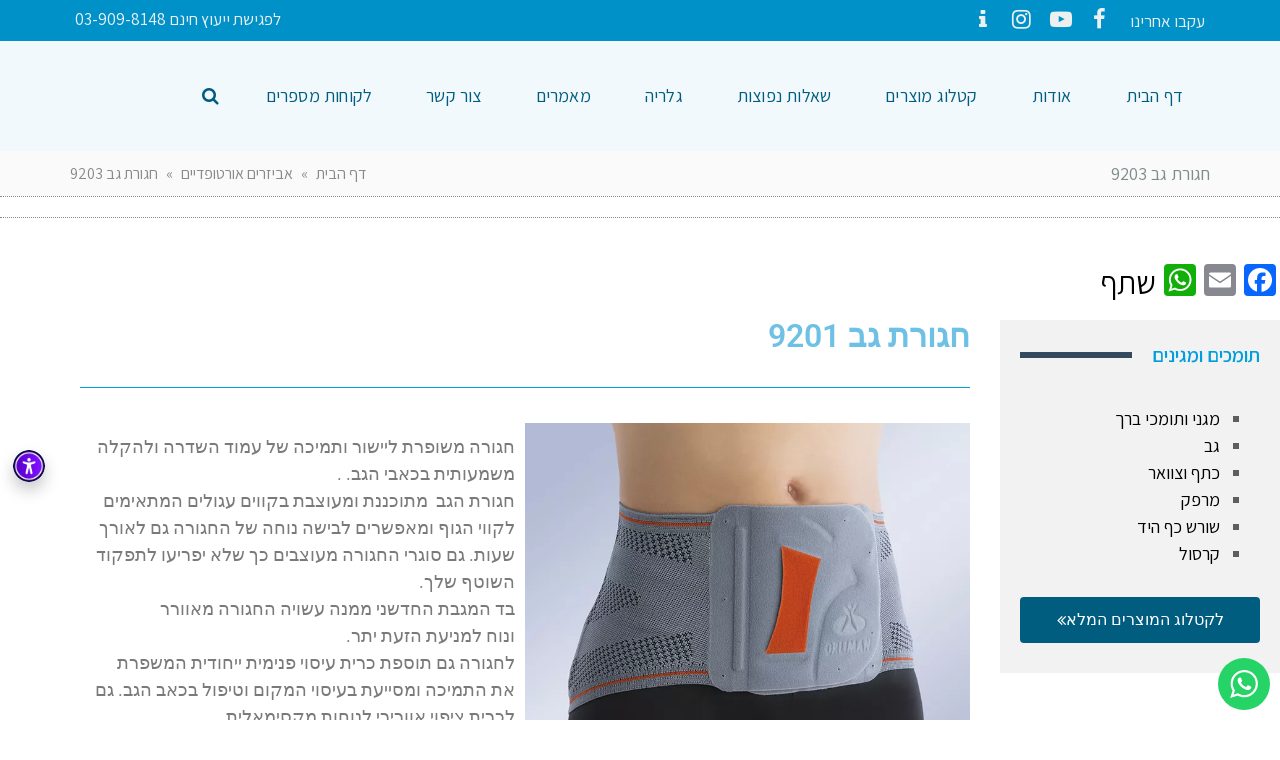

--- FILE ---
content_type: text/html; charset=UTF-8
request_url: https://technoleg.co.il/lumbamed-plus/
body_size: 24716
content:
<!DOCTYPE html>
<!--[if lt IE 7]>
<html class="no-js lt-ie9 lt-ie8 lt-ie7" dir="rtl" lang="he-IL"> <![endif]-->
<!--[if IE 7]>
<html class="no-js lt-ie9 lt-ie8" dir="rtl" lang="he-IL"> <![endif]-->
<!--[if IE 8]>
<html class="no-js lt-ie9" dir="rtl" lang="he-IL"> <![endif]-->
<!--[if gt IE 8]><!--> <html class="no-js" dir="rtl" lang="he-IL"> <!--<![endif]-->
<head>
	<meta charset="utf-8" />
	<meta name="viewport" content="width=device-width, initial-scale=1.0" />
	<title>חגורה משופרת ליישור ותמיכה של עמוד השדרה ולהקלה משמעותית בכאבי הגב. . חגורת הגב Lumbamed Plus מתוכננת ומעוצבת בקווים עגולים המתאימים לקווי הגוף ומאפשרים לבישה נוחה של החגורה גם לאורך שעות. גם סוגרי החגורה מעוצבים כך שלא יפריעו לתפקוד השוטף שלך. בד המגבת החדשני ממנה עשויה החגורה מאוורר ונוח למניעת הזעת יתר. לחגורה גם תוספת כרית עיסוי פנימית ייחודית המשפרת את התמיכה ומסייעת בעיסוי המקום וטיפול בכאב הגב. גם לכרית ציפוי אוורירי לנוחות מקסימאלית. למידע נוסף ויעוץ חינם השאירו פרטים ונחזור אליכם בהקדם</title>
	<meta name='robots' content='index, follow, max-image-preview:large, max-snippet:-1, max-video-preview:-1' />

	<!-- This site is optimized with the Yoast SEO plugin v26.8 - https://yoast.com/product/yoast-seo-wordpress/ -->
	<meta name="description" content="חגורה משופרת ליישור ותמיכה של עמוד השדרה ולהקלה משמעותית בכאבי הגב. . חגורת הגב Lumbamed Plus מתוכננת ומעוצבת בקווים עגולים המתאימים לקווי הגוף." />
	<link rel="canonical" href="https://technoleg.co.il/lumbamed-plus/" />
	<meta property="og:locale" content="he_IL" />
	<meta property="og:type" content="article" />
	<meta property="og:title" content="חגורה משופרת ליישור ותמיכה של עמוד השדרה ולהקלה משמעותית בכאבי הגב. . חגורת הגב Lumbamed Plus מתוכננת ומעוצבת בקווים עגולים המתאימים לקווי הגוף ומאפשרים לבישה נוחה של החגורה גם לאורך שעות. גם סוגרי החגורה מעוצבים כך שלא יפריעו לתפקוד השוטף שלך. בד המגבת החדשני ממנה עשויה החגורה מאוורר ונוח למניעת הזעת יתר. לחגורה גם תוספת כרית עיסוי פנימית ייחודית המשפרת את התמיכה ומסייעת בעיסוי המקום וטיפול בכאב הגב. גם לכרית ציפוי אוורירי לנוחות מקסימאלית. למידע נוסף ויעוץ חינם השאירו פרטים ונחזור אליכם בהקדם" />
	<meta property="og:description" content="חגורה משופרת ליישור ותמיכה של עמוד השדרה ולהקלה משמעותית בכאבי הגב. . חגורת הגב Lumbamed Plus מתוכננת ומעוצבת בקווים עגולים המתאימים לקווי הגוף." />
	<meta property="og:url" content="https://technoleg.co.il/lumbamed-plus/" />
	<meta property="og:site_name" content="טכנולג - מכון אורטופדי" />
	<meta property="article:publisher" content="https://www.facebook.com/Technoleg.ortopedics/" />
	<meta property="article:published_time" content="2017-02-22T13:00:07+00:00" />
	<meta property="article:modified_time" content="2024-11-23T21:36:36+00:00" />
	<meta property="og:image" content="https://technoleg.co.il/wp-content/uploads/2017/02/9201.b197b0.webp" />
	<meta property="og:image:width" content="720" />
	<meta property="og:image:height" content="720" />
	<meta property="og:image:type" content="image/jpeg" />
	<meta name="author" content="&#039;technolegSU&#039;" />
	<meta name="twitter:card" content="summary_large_image" />
	<meta name="twitter:label1" content="נכתב על יד" />
	<meta name="twitter:data1" content="&#039;technolegSU&#039;" />
	<script type="application/ld+json" class="yoast-schema-graph">{"@context":"https://schema.org","@graph":[{"@type":"Article","@id":"https://technoleg.co.il/lumbamed-plus/#article","isPartOf":{"@id":"https://technoleg.co.il/lumbamed-plus/"},"author":{"name":"'technolegSU'","@id":"https://technoleg.co.il/#/schema/person/be5c225ca219343d45de5d3ad964f6d8"},"headline":"חגורת גב 9203","datePublished":"2017-02-22T13:00:07+00:00","dateModified":"2024-11-23T21:36:36+00:00","mainEntityOfPage":{"@id":"https://technoleg.co.il/lumbamed-plus/"},"wordCount":0,"image":{"@id":"https://technoleg.co.il/lumbamed-plus/#primaryimage"},"thumbnailUrl":"https://technoleg.co.il/wp-content/uploads/2017/02/9201.b197b0.webp","articleSection":["אביזרים אורטופדיים","גב"],"inLanguage":"he-IL"},{"@type":"WebPage","@id":"https://technoleg.co.il/lumbamed-plus/","url":"https://technoleg.co.il/lumbamed-plus/","name":"חגורה משופרת ליישור ותמיכה של עמוד השדרה ולהקלה משמעותית בכאבי הגב. . חגורת הגב Lumbamed Plus מתוכננת ומעוצבת בקווים עגולים המתאימים לקווי הגוף ומאפשרים לבישה נוחה של החגורה גם לאורך שעות. גם סוגרי החגורה מעוצבים כך שלא יפריעו לתפקוד השוטף שלך. בד המגבת החדשני ממנה עשויה החגורה מאוורר ונוח למניעת הזעת יתר. לחגורה גם תוספת כרית עיסוי פנימית ייחודית המשפרת את התמיכה ומסייעת בעיסוי המקום וטיפול בכאב הגב. גם לכרית ציפוי אוורירי לנוחות מקסימאלית. למידע נוסף ויעוץ חינם השאירו פרטים ונחזור אליכם בהקדם","isPartOf":{"@id":"https://technoleg.co.il/#website"},"primaryImageOfPage":{"@id":"https://technoleg.co.il/lumbamed-plus/#primaryimage"},"image":{"@id":"https://technoleg.co.il/lumbamed-plus/#primaryimage"},"thumbnailUrl":"https://technoleg.co.il/wp-content/uploads/2017/02/9201.b197b0.webp","datePublished":"2017-02-22T13:00:07+00:00","dateModified":"2024-11-23T21:36:36+00:00","author":{"@id":"https://technoleg.co.il/#/schema/person/be5c225ca219343d45de5d3ad964f6d8"},"description":"חגורה משופרת ליישור ותמיכה של עמוד השדרה ולהקלה משמעותית בכאבי הגב. . חגורת הגב Lumbamed Plus מתוכננת ומעוצבת בקווים עגולים המתאימים לקווי הגוף.","breadcrumb":{"@id":"https://technoleg.co.il/lumbamed-plus/#breadcrumb"},"inLanguage":"he-IL","potentialAction":[{"@type":"ReadAction","target":["https://technoleg.co.il/lumbamed-plus/"]}]},{"@type":"ImageObject","inLanguage":"he-IL","@id":"https://technoleg.co.il/lumbamed-plus/#primaryimage","url":"https://technoleg.co.il/wp-content/uploads/2017/02/9201.b197b0.webp","contentUrl":"https://technoleg.co.il/wp-content/uploads/2017/02/9201.b197b0.webp","width":"720","height":"720"},{"@type":"BreadcrumbList","@id":"https://technoleg.co.il/lumbamed-plus/#breadcrumb","itemListElement":[{"@type":"ListItem","position":1,"name":"דף הבית","item":"https://technoleg.co.il/"},{"@type":"ListItem","position":2,"name":"חגורת גב 9203"}]},{"@type":"WebSite","@id":"https://technoleg.co.il/#website","url":"https://technoleg.co.il/","name":"טכנולג - מכון אורטופדי","description":"פרוטזות לרגליים","potentialAction":[{"@type":"SearchAction","target":{"@type":"EntryPoint","urlTemplate":"https://technoleg.co.il/?s={search_term_string}"},"query-input":{"@type":"PropertyValueSpecification","valueRequired":true,"valueName":"search_term_string"}}],"inLanguage":"he-IL"},{"@type":"Person","@id":"https://technoleg.co.il/#/schema/person/be5c225ca219343d45de5d3ad964f6d8","name":"'technolegSU'","image":{"@type":"ImageObject","inLanguage":"he-IL","@id":"https://technoleg.co.il/#/schema/person/image/","url":"https://secure.gravatar.com/avatar/218d8d6153fc8f3f6f7860a12572339aaf15a72149ec3fa245fc1379eac64de2?s=96&d=mm&r=g","contentUrl":"https://secure.gravatar.com/avatar/218d8d6153fc8f3f6f7860a12572339aaf15a72149ec3fa245fc1379eac64de2?s=96&d=mm&r=g","caption":"'technolegSU'"}}]}</script>
	<!-- / Yoast SEO plugin. -->


<link rel='dns-prefetch' href='//static.addtoany.com' />
<link rel="alternate" type="application/rss+xml" title="טכנולג - מכון אורטופדי &laquo; פיד‏" href="https://technoleg.co.il/feed/" />
<link rel="alternate" type="application/rss+xml" title="טכנולג - מכון אורטופדי &laquo; פיד תגובות‏" href="https://technoleg.co.il/comments/feed/" />
<link rel="alternate" title="oEmbed (JSON)" type="application/json+oembed" href="https://technoleg.co.il/wp-json/oembed/1.0/embed?url=https%3A%2F%2Ftechnoleg.co.il%2Flumbamed-plus%2F" />
<link rel="alternate" title="oEmbed (XML)" type="text/xml+oembed" href="https://technoleg.co.il/wp-json/oembed/1.0/embed?url=https%3A%2F%2Ftechnoleg.co.il%2Flumbamed-plus%2F&#038;format=xml" />
<style id='wp-img-auto-sizes-contain-inline-css' type='text/css'>
img:is([sizes=auto i],[sizes^="auto," i]){contain-intrinsic-size:3000px 1500px}
/*# sourceURL=wp-img-auto-sizes-contain-inline-css */
</style>
<link rel='stylesheet' id='ht_ctc_main_css-css' href='https://technoleg.co.il/wp-content/plugins/click-to-chat-for-whatsapp/new/inc/assets/css/main.css?ver=4.36' type='text/css' media='all' />
<style id='wp-emoji-styles-inline-css' type='text/css'>

	img.wp-smiley, img.emoji {
		display: inline !important;
		border: none !important;
		box-shadow: none !important;
		height: 1em !important;
		width: 1em !important;
		margin: 0 0.07em !important;
		vertical-align: -0.1em !important;
		background: none !important;
		padding: 0 !important;
	}
/*# sourceURL=wp-emoji-styles-inline-css */
</style>
<style id='classic-theme-styles-inline-css' type='text/css'>
/*! This file is auto-generated */
.wp-block-button__link{color:#fff;background-color:#32373c;border-radius:9999px;box-shadow:none;text-decoration:none;padding:calc(.667em + 2px) calc(1.333em + 2px);font-size:1.125em}.wp-block-file__button{background:#32373c;color:#fff;text-decoration:none}
/*# sourceURL=/wp-includes/css/classic-themes.min.css */
</style>
<style id='global-styles-inline-css' type='text/css'>
:root{--wp--preset--aspect-ratio--square: 1;--wp--preset--aspect-ratio--4-3: 4/3;--wp--preset--aspect-ratio--3-4: 3/4;--wp--preset--aspect-ratio--3-2: 3/2;--wp--preset--aspect-ratio--2-3: 2/3;--wp--preset--aspect-ratio--16-9: 16/9;--wp--preset--aspect-ratio--9-16: 9/16;--wp--preset--color--black: #000000;--wp--preset--color--cyan-bluish-gray: #abb8c3;--wp--preset--color--white: #ffffff;--wp--preset--color--pale-pink: #f78da7;--wp--preset--color--vivid-red: #cf2e2e;--wp--preset--color--luminous-vivid-orange: #ff6900;--wp--preset--color--luminous-vivid-amber: #fcb900;--wp--preset--color--light-green-cyan: #7bdcb5;--wp--preset--color--vivid-green-cyan: #00d084;--wp--preset--color--pale-cyan-blue: #8ed1fc;--wp--preset--color--vivid-cyan-blue: #0693e3;--wp--preset--color--vivid-purple: #9b51e0;--wp--preset--gradient--vivid-cyan-blue-to-vivid-purple: linear-gradient(135deg,rgb(6,147,227) 0%,rgb(155,81,224) 100%);--wp--preset--gradient--light-green-cyan-to-vivid-green-cyan: linear-gradient(135deg,rgb(122,220,180) 0%,rgb(0,208,130) 100%);--wp--preset--gradient--luminous-vivid-amber-to-luminous-vivid-orange: linear-gradient(135deg,rgb(252,185,0) 0%,rgb(255,105,0) 100%);--wp--preset--gradient--luminous-vivid-orange-to-vivid-red: linear-gradient(135deg,rgb(255,105,0) 0%,rgb(207,46,46) 100%);--wp--preset--gradient--very-light-gray-to-cyan-bluish-gray: linear-gradient(135deg,rgb(238,238,238) 0%,rgb(169,184,195) 100%);--wp--preset--gradient--cool-to-warm-spectrum: linear-gradient(135deg,rgb(74,234,220) 0%,rgb(151,120,209) 20%,rgb(207,42,186) 40%,rgb(238,44,130) 60%,rgb(251,105,98) 80%,rgb(254,248,76) 100%);--wp--preset--gradient--blush-light-purple: linear-gradient(135deg,rgb(255,206,236) 0%,rgb(152,150,240) 100%);--wp--preset--gradient--blush-bordeaux: linear-gradient(135deg,rgb(254,205,165) 0%,rgb(254,45,45) 50%,rgb(107,0,62) 100%);--wp--preset--gradient--luminous-dusk: linear-gradient(135deg,rgb(255,203,112) 0%,rgb(199,81,192) 50%,rgb(65,88,208) 100%);--wp--preset--gradient--pale-ocean: linear-gradient(135deg,rgb(255,245,203) 0%,rgb(182,227,212) 50%,rgb(51,167,181) 100%);--wp--preset--gradient--electric-grass: linear-gradient(135deg,rgb(202,248,128) 0%,rgb(113,206,126) 100%);--wp--preset--gradient--midnight: linear-gradient(135deg,rgb(2,3,129) 0%,rgb(40,116,252) 100%);--wp--preset--font-size--small: 13px;--wp--preset--font-size--medium: 20px;--wp--preset--font-size--large: 36px;--wp--preset--font-size--x-large: 42px;--wp--preset--spacing--20: 0.44rem;--wp--preset--spacing--30: 0.67rem;--wp--preset--spacing--40: 1rem;--wp--preset--spacing--50: 1.5rem;--wp--preset--spacing--60: 2.25rem;--wp--preset--spacing--70: 3.38rem;--wp--preset--spacing--80: 5.06rem;--wp--preset--shadow--natural: 6px 6px 9px rgba(0, 0, 0, 0.2);--wp--preset--shadow--deep: 12px 12px 50px rgba(0, 0, 0, 0.4);--wp--preset--shadow--sharp: 6px 6px 0px rgba(0, 0, 0, 0.2);--wp--preset--shadow--outlined: 6px 6px 0px -3px rgb(255, 255, 255), 6px 6px rgb(0, 0, 0);--wp--preset--shadow--crisp: 6px 6px 0px rgb(0, 0, 0);}:where(.is-layout-flex){gap: 0.5em;}:where(.is-layout-grid){gap: 0.5em;}body .is-layout-flex{display: flex;}.is-layout-flex{flex-wrap: wrap;align-items: center;}.is-layout-flex > :is(*, div){margin: 0;}body .is-layout-grid{display: grid;}.is-layout-grid > :is(*, div){margin: 0;}:where(.wp-block-columns.is-layout-flex){gap: 2em;}:where(.wp-block-columns.is-layout-grid){gap: 2em;}:where(.wp-block-post-template.is-layout-flex){gap: 1.25em;}:where(.wp-block-post-template.is-layout-grid){gap: 1.25em;}.has-black-color{color: var(--wp--preset--color--black) !important;}.has-cyan-bluish-gray-color{color: var(--wp--preset--color--cyan-bluish-gray) !important;}.has-white-color{color: var(--wp--preset--color--white) !important;}.has-pale-pink-color{color: var(--wp--preset--color--pale-pink) !important;}.has-vivid-red-color{color: var(--wp--preset--color--vivid-red) !important;}.has-luminous-vivid-orange-color{color: var(--wp--preset--color--luminous-vivid-orange) !important;}.has-luminous-vivid-amber-color{color: var(--wp--preset--color--luminous-vivid-amber) !important;}.has-light-green-cyan-color{color: var(--wp--preset--color--light-green-cyan) !important;}.has-vivid-green-cyan-color{color: var(--wp--preset--color--vivid-green-cyan) !important;}.has-pale-cyan-blue-color{color: var(--wp--preset--color--pale-cyan-blue) !important;}.has-vivid-cyan-blue-color{color: var(--wp--preset--color--vivid-cyan-blue) !important;}.has-vivid-purple-color{color: var(--wp--preset--color--vivid-purple) !important;}.has-black-background-color{background-color: var(--wp--preset--color--black) !important;}.has-cyan-bluish-gray-background-color{background-color: var(--wp--preset--color--cyan-bluish-gray) !important;}.has-white-background-color{background-color: var(--wp--preset--color--white) !important;}.has-pale-pink-background-color{background-color: var(--wp--preset--color--pale-pink) !important;}.has-vivid-red-background-color{background-color: var(--wp--preset--color--vivid-red) !important;}.has-luminous-vivid-orange-background-color{background-color: var(--wp--preset--color--luminous-vivid-orange) !important;}.has-luminous-vivid-amber-background-color{background-color: var(--wp--preset--color--luminous-vivid-amber) !important;}.has-light-green-cyan-background-color{background-color: var(--wp--preset--color--light-green-cyan) !important;}.has-vivid-green-cyan-background-color{background-color: var(--wp--preset--color--vivid-green-cyan) !important;}.has-pale-cyan-blue-background-color{background-color: var(--wp--preset--color--pale-cyan-blue) !important;}.has-vivid-cyan-blue-background-color{background-color: var(--wp--preset--color--vivid-cyan-blue) !important;}.has-vivid-purple-background-color{background-color: var(--wp--preset--color--vivid-purple) !important;}.has-black-border-color{border-color: var(--wp--preset--color--black) !important;}.has-cyan-bluish-gray-border-color{border-color: var(--wp--preset--color--cyan-bluish-gray) !important;}.has-white-border-color{border-color: var(--wp--preset--color--white) !important;}.has-pale-pink-border-color{border-color: var(--wp--preset--color--pale-pink) !important;}.has-vivid-red-border-color{border-color: var(--wp--preset--color--vivid-red) !important;}.has-luminous-vivid-orange-border-color{border-color: var(--wp--preset--color--luminous-vivid-orange) !important;}.has-luminous-vivid-amber-border-color{border-color: var(--wp--preset--color--luminous-vivid-amber) !important;}.has-light-green-cyan-border-color{border-color: var(--wp--preset--color--light-green-cyan) !important;}.has-vivid-green-cyan-border-color{border-color: var(--wp--preset--color--vivid-green-cyan) !important;}.has-pale-cyan-blue-border-color{border-color: var(--wp--preset--color--pale-cyan-blue) !important;}.has-vivid-cyan-blue-border-color{border-color: var(--wp--preset--color--vivid-cyan-blue) !important;}.has-vivid-purple-border-color{border-color: var(--wp--preset--color--vivid-purple) !important;}.has-vivid-cyan-blue-to-vivid-purple-gradient-background{background: var(--wp--preset--gradient--vivid-cyan-blue-to-vivid-purple) !important;}.has-light-green-cyan-to-vivid-green-cyan-gradient-background{background: var(--wp--preset--gradient--light-green-cyan-to-vivid-green-cyan) !important;}.has-luminous-vivid-amber-to-luminous-vivid-orange-gradient-background{background: var(--wp--preset--gradient--luminous-vivid-amber-to-luminous-vivid-orange) !important;}.has-luminous-vivid-orange-to-vivid-red-gradient-background{background: var(--wp--preset--gradient--luminous-vivid-orange-to-vivid-red) !important;}.has-very-light-gray-to-cyan-bluish-gray-gradient-background{background: var(--wp--preset--gradient--very-light-gray-to-cyan-bluish-gray) !important;}.has-cool-to-warm-spectrum-gradient-background{background: var(--wp--preset--gradient--cool-to-warm-spectrum) !important;}.has-blush-light-purple-gradient-background{background: var(--wp--preset--gradient--blush-light-purple) !important;}.has-blush-bordeaux-gradient-background{background: var(--wp--preset--gradient--blush-bordeaux) !important;}.has-luminous-dusk-gradient-background{background: var(--wp--preset--gradient--luminous-dusk) !important;}.has-pale-ocean-gradient-background{background: var(--wp--preset--gradient--pale-ocean) !important;}.has-electric-grass-gradient-background{background: var(--wp--preset--gradient--electric-grass) !important;}.has-midnight-gradient-background{background: var(--wp--preset--gradient--midnight) !important;}.has-small-font-size{font-size: var(--wp--preset--font-size--small) !important;}.has-medium-font-size{font-size: var(--wp--preset--font-size--medium) !important;}.has-large-font-size{font-size: var(--wp--preset--font-size--large) !important;}.has-x-large-font-size{font-size: var(--wp--preset--font-size--x-large) !important;}
:where(.wp-block-post-template.is-layout-flex){gap: 1.25em;}:where(.wp-block-post-template.is-layout-grid){gap: 1.25em;}
:where(.wp-block-term-template.is-layout-flex){gap: 1.25em;}:where(.wp-block-term-template.is-layout-grid){gap: 1.25em;}
:where(.wp-block-columns.is-layout-flex){gap: 2em;}:where(.wp-block-columns.is-layout-grid){gap: 2em;}
:root :where(.wp-block-pullquote){font-size: 1.5em;line-height: 1.6;}
/*# sourceURL=global-styles-inline-css */
</style>
<link rel='stylesheet' id='wc-gallery-style-css' href='https://technoleg.co.il/wp-content/plugins/wc-gallery/includes/css/style.css?ver=1.56' type='text/css' media='all' />
<link rel='stylesheet' id='wc-gallery-popup-style-css' href='https://technoleg.co.il/wp-content/plugins/wc-gallery/includes/css/magnific-popup.css?ver=1.1.0' type='text/css' media='all' />
<link rel='stylesheet' id='wc-gallery-flexslider-style-css' href='https://technoleg.co.il/wp-content/plugins/wc-gallery/includes/vendors/flexslider/flexslider.css?ver=2.6.1' type='text/css' media='all' />
<link rel='stylesheet' id='wc-gallery-owlcarousel-style-css' href='https://technoleg.co.il/wp-content/plugins/wc-gallery/includes/vendors/owlcarousel/assets/owl.carousel.css?ver=2.1.4' type='text/css' media='all' />
<link rel='stylesheet' id='wc-gallery-owlcarousel-theme-style-css' href='https://technoleg.co.il/wp-content/plugins/wc-gallery/includes/vendors/owlcarousel/assets/owl.theme.default.css?ver=2.1.4' type='text/css' media='all' />
<link rel='stylesheet' id='testimonial-rotator-style-css' href='https://technoleg.co.il/wp-content/plugins/testimonial-rotator/testimonial-rotator-style.css?ver=6.9' type='text/css' media='all' />
<style id='testimonial-rotator-style-inline-css' type='text/css'>
.testimonial_rotator.template-default .has-image .img, .testimonial_rotator_single.has-image.template-default .img {
float: right;
}
/*# sourceURL=testimonial-rotator-style-inline-css */
</style>
<link rel='stylesheet' id='font-awesome-css' href='https://technoleg.co.il/wp-content/plugins/elementor/assets/lib/font-awesome/css/font-awesome.min.css?ver=4.7.0' type='text/css' media='all' />
<link rel='stylesheet' id='slb_core-css' href='https://technoleg.co.il/wp-content/plugins/simple-lightbox/client/css/app.css?ver=2.9.4' type='text/css' media='all' />
<link rel='stylesheet' id='addtoany-css' href='https://technoleg.co.il/wp-content/plugins/add-to-any/addtoany.min.css?ver=1.16' type='text/css' media='all' />
<link rel='stylesheet' id='elementor-icons-css' href='https://technoleg.co.il/wp-content/plugins/elementor/assets/lib/eicons/css/elementor-icons.min.css?ver=5.46.0' type='text/css' media='all' />
<link rel='stylesheet' id='elementor-frontend-css' href='https://technoleg.co.il/wp-content/plugins/elementor/assets/css/frontend.min.css?ver=3.34.2' type='text/css' media='all' />
<link rel='stylesheet' id='elementor-post-3264-css' href='https://technoleg.co.il/wp-content/uploads/elementor/css/post-3264.css?ver=1769432462' type='text/css' media='all' />
<link rel='stylesheet' id='widget-heading-css' href='https://technoleg.co.il/wp-content/plugins/elementor/assets/css/widget-heading-rtl.min.css?ver=3.34.2' type='text/css' media='all' />
<link rel='stylesheet' id='widget-divider-css' href='https://technoleg.co.il/wp-content/plugins/elementor/assets/css/widget-divider-rtl.min.css?ver=3.34.2' type='text/css' media='all' />
<link rel='stylesheet' id='widget-image-css' href='https://technoleg.co.il/wp-content/plugins/elementor/assets/css/widget-image-rtl.min.css?ver=3.34.2' type='text/css' media='all' />
<link rel='stylesheet' id='widget-form-css' href='https://technoleg.co.il/wp-content/plugins/elementor-pro/assets/css/widget-form-rtl.min.css?ver=3.34.1' type='text/css' media='all' />
<link rel='stylesheet' id='widget-posts-css' href='https://technoleg.co.il/wp-content/plugins/elementor-pro/assets/css/widget-posts-rtl.min.css?ver=3.34.1' type='text/css' media='all' />
<link rel='stylesheet' id='elementor-post-405-css' href='https://technoleg.co.il/wp-content/uploads/elementor/css/post-405.css?ver=1769480515' type='text/css' media='all' />
<link rel='stylesheet' id='pojo-css-framework-css' href='https://technoleg.co.il/wp-content/themes/buzz/assets/bootstrap/css/bootstrap.min.css?ver=3.3.5' type='text/css' media='all' />
<link rel='stylesheet' id='pojo-base-style-css' href='https://technoleg.co.il/wp-content/themes/buzz/core/assets/css/style.min.css?ver=1.7.2' type='text/css' media='all' />
<link rel='stylesheet' id='pojo-style-css' href='https://technoleg.co.il/wp-content/themes/buzz-child/assets/css/style.css?ver=1.7.2' type='text/css' media='all' />
<link rel='stylesheet' id='pojo-base-style-rtl-css' href='https://technoleg.co.il/wp-content/themes/buzz/core/assets/css/rtl.min.css?ver=1.7.2' type='text/css' media='all' />
<link rel='stylesheet' id='pojo-style-rtl-css' href='https://technoleg.co.il/wp-content/themes/buzz-child/assets/css/rtl.css?ver=1.7.2' type='text/css' media='all' />
<link rel='stylesheet' id='elementor-gf-local-roboto-css' href='https://technoleg.co.il/wp-content/uploads/elementor/google-fonts/css/roboto.css?ver=1744014105' type='text/css' media='all' />
<link rel='stylesheet' id='elementor-gf-local-robotoslab-css' href='https://technoleg.co.il/wp-content/uploads/elementor/google-fonts/css/robotoslab.css?ver=1744014114' type='text/css' media='all' />
<script type="text/javascript" src="https://technoleg.co.il/wp-includes/js/jquery/jquery.min.js?ver=3.7.1" id="jquery-core-js"></script>
<script type="text/javascript" src="https://technoleg.co.il/wp-includes/js/jquery/jquery-migrate.min.js?ver=3.4.1" id="jquery-migrate-js"></script>
<script type="text/javascript" id="addtoany-core-js-before">
/* <![CDATA[ */
window.a2a_config=window.a2a_config||{};a2a_config.callbacks=[];a2a_config.overlays=[];a2a_config.templates={};a2a_localize = {
	Share: "Share",
	Save: "Save",
	Subscribe: "Subscribe",
	Email: "Email",
	Bookmark: "Bookmark",
	ShowAll: "Show all",
	ShowLess: "Show less",
	FindServices: "Find service(s)",
	FindAnyServiceToAddTo: "Instantly find any service to add to",
	PoweredBy: "Powered by",
	ShareViaEmail: "Share via email",
	SubscribeViaEmail: "Subscribe via email",
	BookmarkInYourBrowser: "Bookmark in your browser",
	BookmarkInstructions: "Press Ctrl+D or \u2318+D to bookmark this page",
	AddToYourFavorites: "Add to your favorites",
	SendFromWebOrProgram: "Send from any email address or email program",
	EmailProgram: "Email program",
	More: "More&#8230;",
	ThanksForSharing: "Thanks for sharing!",
	ThanksForFollowing: "Thanks for following!"
};


//# sourceURL=addtoany-core-js-before
/* ]]> */
</script>
<script type="text/javascript" defer src="https://static.addtoany.com/menu/page.js" id="addtoany-core-js"></script>
<script type="text/javascript" defer src="https://technoleg.co.il/wp-content/plugins/add-to-any/addtoany.min.js?ver=1.1" id="addtoany-jquery-js"></script>
<script type="text/javascript" src="https://technoleg.co.il/wp-content/plugins/sticky-menu-or-anything-on-scroll/assets/js/jq-sticky-anything.min.js?ver=2.1.1" id="stickyAnythingLib-js"></script>
<script type="text/javascript" src="https://technoleg.co.il/wp-content/plugins/testimonial-rotator/js/jquery.cycletwo.js?ver=6.9" id="cycletwo-js"></script>
<script type="text/javascript" src="https://technoleg.co.il/wp-content/plugins/testimonial-rotator/js/jquery.cycletwo.addons.js?ver=6.9" id="cycletwo-addons-js"></script>
<link rel="https://api.w.org/" href="https://technoleg.co.il/wp-json/" /><link rel="alternate" title="JSON" type="application/json" href="https://technoleg.co.il/wp-json/wp/v2/posts/405" /><link rel="EditURI" type="application/rsd+xml" title="RSD" href="https://technoleg.co.il/xmlrpc.php?rsd" />
<meta name="generator" content="WordPress 6.9" />
<link rel='shortlink' href='https://technoleg.co.il/?p=405' />
<script>
  (function(i,s,o,g,r,a,m){i['GoogleAnalyticsObject']=r;i[r]=i[r]||function(){
  (i[r].q=i[r].q||[]).push(arguments)},i[r].l=1*new Date();a=s.createElement(o),
  m=s.getElementsByTagName(o)[0];a.async=1;a.src=g;m.parentNode.insertBefore(a,m)
  })(window,document,'script','https://www.google-analytics.com/analytics.js','ga');

  ga('create', 'UA-97063432-31', 'auto');
  ga('send', 'pageview');

</script>
<script type="text/javascript">
(function(a,e,c,f,g,h,b,d){var k={ak:"852468073",cl:"xLftCJjgiXEQ6cK-lgM",autoreplace:"039098148"};a[c]=a[c]||function(){(a[c].q=a[c].q||[]).push(arguments)};a[g]||(a[g]=k.ak);b=e.createElement(h);b.async=1;b.src="//www.gstatic.com/wcm/loader.js";d=e.getElementsByTagName(h)[0];d.parentNode.insertBefore(b,d);a[f]=function(b,d,e){a[c](2,b,k,d,null,new Date,e)};a[f]()})(window,document,"_googWcmImpl","_googWcmGet","_googWcmAk","script");
</script>

<!-- Accessibility - technoleg.co.il -->

<script type="text/javascript">(function(){var e=document.createElement('script');e.async=true;e.defer=true;e.setAttribute("type","text/javascript");e.setAttribute("src","https://my.pluro.ai/unitoolbar.js?lang=he");document.getElementsByTagName("head")[0].appendChild(e);})();</script><link rel="stylesheet" type="text/css" href="https://fonts.googleapis.com/css?family=Assistant:100,100italic,200,200italic,300,300italic,400,400italic,500,500italic,600,600italic,700,700italic,800,800italic,900,900italic|Heebo:100,100italic,200,200italic,300,300italic,400,400italic,500,500italic,600,600italic,700,700italic,800,800italic,900,900italic|Asset:100,100italic,200,200italic,300,300italic,400,400italic,500,500italic,600,600italic,700,700italic,800,800italic,900,900italic&subset=hebrew"><style type="text/css">body{background-color: rgba(255, 255, 255, 1);background-position: top center;background-repeat: repeat;background-size: auto;background-attachment: scroll;color: #5e5e5e; font-family: 'Assistant', Arial, sans-serif; font-weight: normal; font-size: 18px;line-height: 1.5em;}#primary{background-color: rgba(255, 255, 255, 1);background-position: top center;background-repeat: repeat;background-size: auto;background-attachment: scroll;}button,.button,#commentform .button{color: #ffffff; font-family: 'Assistant', Arial, sans-serif; font-weight: normal; font-size: 15px;text-transform: uppercase;background-color: #e74c3c;border-color: #e74c3c;}button:hover,.button:hover,#commentform .button:hover{color: #e74c3c;background-color: #ffffff;border-color: #e74c3c;}div.logo-text a{color: #34495e; font-family: 'Heebo', Arial, sans-serif; font-weight: bold; font-size: 44px;line-height: 1em;}.logo{margin-top: 5px;}#top-bar{background-color: rgba(0, 145, 200, 1);background-position: top center;background-repeat: repeat-x;background-size: auto;background-attachment: scroll;}#top-bar, #top-bar .widget-title{color: #ecf0f1; font-family: 'Assistant', Arial, sans-serif; font-weight: normal; font-size: 17px;text-transform: none;letter-spacing: 0px;font-style: normal;line-height: 39px;}#top-bar a{color: #ecf0f1;}#top-bar a:hover{color: #e74c3c;}#header, .sticky-header{background-color: rgba(242, 249, 252, 1);background-position: top center;background-repeat: repeat-x;background-size: auto;background-attachment: scroll;}.sf-menu a, .mobile-menu a{color: #005d80; font-family: 'Assistant', Arial, sans-serif; font-weight: normal; font-size: 18px;text-transform: none;letter-spacing: 0.2px;}.sf-menu a:hover,.sf-menu li.active a, .sf-menu li.current-menu-item > a,.sf-menu .sfHover > a,.sf-menu .sfHover > li.current-menu-item > a,.sf-menu li.current-menu-ancestor > a,.mobile-menu a:hover,.mobile-menu li.current-menu-item > a, a.search-toggle .fa-times{color: #009fdb;}.nav-main .sf-menu .sub-menu{background-color: #009fdb;}.nav-main .sf-menu .sub-menu li:hover > a,.nav-main .sf-menu .sub-menu li.current-menu-item > a{background-color: #0091c8;color: #ecf0f1;}.nav-main .sf-menu .sub-menu li a{color: #ecf0f1; font-family: 'Assistant', Arial, sans-serif; font-weight: 400; font-size: 16px;text-transform: none;letter-spacing: -0.2px;line-height: 3em;}.search-section{background-color: rgba(237, 237, 237, 1);background-position: top center;background-repeat: repeat-x;background-size: auto;background-attachment: scroll;}.search-section,.search-section .form-search .field{color: #000000;}#sub-header{background-color: rgba(236, 240, 241, 1);background-position: top center;background-repeat: repeat-x;background-size: auto;background-attachment: scroll;}#sub-header, #sub-header .widget-title{color: #6b7677; font-family: 'Heebo', Arial, sans-serif; font-weight: normal; font-size: 13px;text-transform: none;letter-spacing: 0px;font-style: italic;line-height: 70px;}#sub-header a{color: #7f8c8d;}#sub-header a:hover{color: #e74c3c;}#title-bar{height: 45px;line-height: 45px;color: #7f8c8d; font-family: 'Assistant', Arial, sans-serif; font-weight: normal; font-size: 18px;text-transform: none;}#title-bar.title-bar-style-custom_bg{background-color: rgba(250, 250, 250, 1);background-position: center center;background-repeat: repeat;background-size: cover;background-attachment: scroll;}#title-bar div.breadcrumbs, #title-bar div.breadcrumbs a{color: #898989; font-family: 'Assistant', Arial, sans-serif; font-weight: normal; font-size: 16px;text-transform: none;letter-spacing: 0px;font-style: normal;}a{color: #000000;}a:hover, a:focus{color: #009fdb;}::selection{color: #ffffff;background: #009fdb;}::-moz-selection{color: #ffffff;background: #009fdb;}h1{color: #009fdb; font-family: 'Assistant', Arial, sans-serif; font-weight: 600; font-size: 35px;text-transform: none;font-style: normal;line-height: 1.4em;}h2{color: #2c3e50; font-family: 'Assistant', Arial, sans-serif; font-weight: 200; font-size: 32px;text-transform: none;font-style: normal;line-height: 1.3em;}h3{color: #009fdb; font-family: 'Assistant', Arial, sans-serif; font-weight: bold; font-size: 18px;text-transform: none;font-style: normal;line-height: 1.5em;}h4{color: #2c3e50; font-family: 'Assistant', Arial, sans-serif; font-weight: bold; font-size: 17px;text-transform: none;font-style: normal;line-height: 1.2em;}h5{color: #009fdb; font-family: 'Assistant', Arial, sans-serif; font-weight: 600; font-size: 20px;text-transform: none;font-style: normal;line-height: 1.2em;}h6{color: #e74c3c; font-family: 'Assistant', Arial, sans-serif; font-weight: normal; font-size: 17px;text-transform: none;font-style: normal;line-height: 1.5em;}h3.media-heading{color: #000000; font-family: 'Assistant', Arial, sans-serif; font-weight: normal; font-size: 18px;text-transform: none;font-style: normal;line-height: 1.2em;}.media.list-two h3.media-heading{color: #009fdb; font-family: 'Assistant', Arial, sans-serif; font-weight: normal; font-size: 16px;text-transform: none;font-style: normal;line-height: 1.2em;}.media.list-three h3.media-heading{color: #009fdb; font-family: 'Assistant', Arial, sans-serif; font-weight: normal; font-size: 15px;text-transform: none;font-style: normal;line-height: 1.2em;}.media.list-format h3.media-heading{color: #009fdb; font-family: 'Assistant', Arial, sans-serif; font-weight: 500; font-size: 27px;text-transform: none;font-style: normal;line-height: 30px;}.grid-item.grid-one h4.grid-heading{color: #009fdb; font-family: 'Assistant', Arial, sans-serif; font-weight: 500; font-size: 20px;text-transform: none;font-style: normal;line-height: 1.2em;}.grid-item.grid-two h4.grid-heading{color: #009fdb; font-family: 'Assistant', Arial, sans-serif; font-weight: 500; font-size: 21px;text-transform: none;font-style: normal;line-height: 1.2em;}.grid-item.grid-three h4.grid-heading{color: #009fdb; font-family: 'Assistant', Arial, sans-serif; font-weight: 500; font-size: 19px;text-transform: none;font-style: normal;line-height: 1.3em;}.grid-item.grid-four h4.grid-heading{color: #009fdb; font-family: 'Assistant', Arial, sans-serif; font-weight: 500; font-size: 18px;text-transform: none;font-style: normal;line-height: 1.2em;}.grid-item.cover-item .caption .grid-heading,.grid-item.cover-item .caption .entry-meta span,.grid-item.cover-item .caption .entry-excerpt p,.grid-item.cover-item .caption .read-more{color: #ffffff;}.posts-group .featured-post h3.media-heading,.posts-group .featured-post h3.grid-heading{color: #2c3e50; font-family: 'Assistant', Arial, sans-serif; font-weight: bold; font-size: 21px;text-transform: none;font-style: normal;line-height: 1.2em;}.posts-group h3.media-heading,.posts-group h4.grid-heading{color: #2c3e50; font-family: 'Assistant', Arial, sans-serif; font-weight: 500; font-size: 15px;text-transform: none;font-style: normal;line-height: 20px;}.entry-meta > span, .more-link span,.read-more{color: #95a5a6; font-family: 'Assistant', Arial, sans-serif; font-weight: bold; font-size: 11px;text-transform: none;font-style: italic;}.entry-post .entry-meta > span{color: #95a5a6; font-family: 'Assistant', Arial, sans-serif; font-weight: normal; font-size: 12px;text-transform: none;font-style: normal;line-height: 1em;}.entry-excerpt{color: #000000; font-family: 'Assistant', Arial, sans-serif; font-weight: normal; font-size: 15px;text-transform: none;font-style: normal;line-height: 1.3em;}.entry-post .entry-excerpt{color: #000000; font-family: 'Asset', Arial, sans-serif; font-weight: bold; font-size: 17px;text-transform: none;font-style: italic;line-height: 20px;}.category-label{color: #ffffff; font-family: 'Assistant', Arial, sans-serif; font-weight: normal; font-size: 11px;text-transform: none;font-style: normal;}#primary #breadcrumbs,#primary #breadcrumbs a, nav.post-navigation{color: #898989; font-family: 'Assistant', Arial, sans-serif; font-weight: normal; font-size: 16px;text-transform: none;font-style: normal;line-height: 1.4em;}#sidebar{color: #5e5e5e; font-family: 'Assistant', Arial, sans-serif; font-weight: normal; font-size: 16px;text-transform: none;font-style: normal;line-height: 21px;}#sidebar a{color: #5e5e5e;}#sidebar a:hover{color: #e74c3c;}#sidebar .widget-title{color: #009fdb; font-family: 'Assistant', Arial, sans-serif; font-weight: 600; font-size: 18px;text-transform: none;font-style: normal;line-height: 1;}#footer-widgets{background-color: rgba(0, 145, 200, 1);background-position: top center;background-repeat: repeat;background-size: auto;background-attachment: scroll;color: #ffffff; font-family: 'Assistant', Arial, sans-serif; font-weight: normal; font-size: 17px;text-transform: none;font-style: normal;line-height: 1.5em;}#footer-widgets a{color: #ffffff;}#footer-widgets a:hover{color: #ffffff;}#footer-widgets .widget-title{color: #ffffff; font-family: 'Assistant', Arial, sans-serif; font-weight: 600; font-size: 20px;text-transform: none;font-style: normal;line-height: 2;}#footer-copyright{background-color: rgba(255, 255, 255, 1);background-position: top center;background-repeat: repeat;background-size: auto;background-attachment: scroll;color: #000000; font-family: 'Assistant', Arial, sans-serif; font-weight: normal; font-size: 14px;text-transform: none;font-style: normal;line-height: 40px;}#footer-copyright a{color: #000000;}#footer-copyright a:hover{color: #ffffff;}#pojo-scroll-up{width: 50px;height: 50px;line-height: 50px;background-color: rgba(0, 93, 128, 0.8);background-position: top center;background-repeat: repeat;background-size: auto;background-attachment: scroll;}#pojo-scroll-up a{color: #eeeeee;}#primary #main.sidebar-right,#primary #main.sidebar-left,.align-pagination .pagination,.single .entry-post .entry-meta, body.rtl #primary #main.sidebar-right,body.rtl #primary #main.sidebar-left,.media .media-body,.media.list-format .media-body, .media.grid-item .item-inner,.media.grid-item.list-two:nth-child(n+3) .item-inner,.media.grid-item.list-three:nth-child(n+4) .item-inner,.posts-group.featured-list-aside .media.list-item .item-inner, .posts-group .grid-item.media.featured-post .item-inner,.posts-group .grid-item.media.list-item:nth-child(n+4) .item-inner,.posts-group.featured-list-aside .media.list-item:nth-child(n+3) .item-inner,.posts-group.featured-list-two-below .media.featured-post .media-body,.posts-group.featured-list-below .grid-item, .posts-group.featured-list-below .media,nav.post-navigation,.commentlist li{border-color: #7f8c8d;}#footer-copyright .content-copyright{border-color: #ffffff;}.sf-menu a, .menu-no-found,.sf-menu li.pojo-menu-search,.search-header{line-height: 110px;}.sf-menu li:hover ul, .sf-menu li.sfHover ul{top: 110px;}a.search-toggle{color: #005d80;}.navbar-toggle{border-color: #005d80;}.icon-bar{background-color: #005d80;}#top-bar ul.social-links li a .social-icon:before{line-height: 39px;height: 39px;width: 39px;}#sub-header ul.social-links li a .social-icon:before{line-height: 70px;height: 70px;width: 70px;}			.category-label {background-color: rgba(52,73,94,0.8);}
			#primary .widget-inner .pb-widget-title span:before,#primary .pb-widget-inner .pb-widget-title span:before,#primary .widget-inner .widget-title span:after,#primary .pb-widget-inner .widget-title span:after  {background-color:  #34495e;}
			#primary .widget-inner .pb-widget-title span:before,#primary .pb-widget-inner .pb-widget-title span:before,#primary .widget-inner .widget-title span:after,#primary .pb-widget-inner .widget-title span:after  {background-color:  #34495e;}
			.align-pagination .pagination > li > a:hover,.align-pagination .pagination > li > span:hover,.align-pagination .pagination > .active > a,.align-pagination .pagination > .active > span,.align-pagination .pagination > .active > a:hover,.align-pagination .pagination > .active > span:hover,.align-pagination .pagination > .active > a:focus,.align-pagination .pagination > .active > span:focus {background-color: #ecf0f1; color: #34495e;}
			.entry-tags a {background-color: #ecf0f1;}
			.entry-tags a:hover {background-color: #34495e; color: #ecf0f1;}
			.author-info {background-color: #34495e;color: #ecf0f1;}
			.author-info .author-link, .author-info h3,.author-info h4,.author-info h4 small {color: #ecf0f1;}
			.category-filters li a {color: #ecf0f1;}
			.category-filters li a:hover,.category-filters li a.active {color: #34495e;}
			.navbar-toggle:hover .icon-bar, .navbar-toggle:focus .icon-bar {background-color: #34495e;}
			#comments,#respond {background-color: #ecf0f1;}
			#primary .widget .widget-title span:after, #primary .pb-widget-inner .pb-widget-title span:before {background-color: #34495e;}.sf-menu > li.theme-color-1.active > a > span, .sf-menu > li.theme-color-1:hover > a > span, .sf-menu > li.theme-color-1.current-menu-item > a > span, .sf-menu > li.theme-color-1.current-menu-parent > a > span, .sf-menu > li.theme-color-1.current-menu-ancestor > a > span, .sf-menu > li.theme-color-1.current_page_item > a > span, .sf-menu > li.theme-color-1.current_page_paren > a > span, .sf-menu > li.theme-color-1.current_page_ancestor > a > span {color: #e74c3c;}
			#primary .theme-color-1 .category-label {background-color: rgba(231,76,60, 0.8);}
			#primary .theme-color-1 .widget-inner .pb-widget-title span:before,#primary .theme-color-1 .pb-widget-inner .pb-widget-title span:after,#primary .theme-color-1 .widget-title span:after,#primary .theme-color-1 .pb-widget-inner .widget-title span:after {background-color: #e74c3c;}.sf-menu > li.theme-color-2.active > a > span, .sf-menu > li.theme-color-2:hover > a > span, .sf-menu > li.theme-color-2.current-menu-item > a > span, .sf-menu > li.theme-color-2.current-menu-parent > a > span, .sf-menu > li.theme-color-2.current-menu-ancestor > a > span, .sf-menu > li.theme-color-2.current_page_item > a > span, .sf-menu > li.theme-color-2.current_page_paren > a > span, .sf-menu > li.theme-color-2.current_page_ancestor > a > span {color: #e67e22;}
			#primary .theme-color-2 .category-label {background-color: rgba(230,126,34, 0.8);}
			#primary .theme-color-2 .widget-inner .pb-widget-title span:before,#primary .theme-color-2 .pb-widget-inner .pb-widget-title span:after,#primary .theme-color-2 .widget-title span:after,#primary .theme-color-2 .pb-widget-inner .widget-title span:after {background-color: #e67e22;}.sf-menu > li.theme-color-3.active > a > span, .sf-menu > li.theme-color-3:hover > a > span, .sf-menu > li.theme-color-3.current-menu-item > a > span, .sf-menu > li.theme-color-3.current-menu-parent > a > span, .sf-menu > li.theme-color-3.current-menu-ancestor > a > span, .sf-menu > li.theme-color-3.current_page_item > a > span, .sf-menu > li.theme-color-3.current_page_paren > a > span, .sf-menu > li.theme-color-3.current_page_ancestor > a > span {color: #f1c40f;}
			#primary .theme-color-3 .category-label {background-color: rgba(241,196,15, 0.8);}
			#primary .theme-color-3 .widget-inner .pb-widget-title span:before,#primary .theme-color-3 .pb-widget-inner .pb-widget-title span:after,#primary .theme-color-3 .widget-title span:after,#primary .theme-color-3 .pb-widget-inner .widget-title span:after {background-color: #f1c40f;}.sf-menu > li.theme-color-4.active > a > span, .sf-menu > li.theme-color-4:hover > a > span, .sf-menu > li.theme-color-4.current-menu-item > a > span, .sf-menu > li.theme-color-4.current-menu-parent > a > span, .sf-menu > li.theme-color-4.current-menu-ancestor > a > span, .sf-menu > li.theme-color-4.current_page_item > a > span, .sf-menu > li.theme-color-4.current_page_paren > a > span, .sf-menu > li.theme-color-4.current_page_ancestor > a > span {color: #1abc9c;}
			#primary .theme-color-4 .category-label {background-color: rgba(26,188,156, 0.8);}
			#primary .theme-color-4 .widget-inner .pb-widget-title span:before,#primary .theme-color-4 .pb-widget-inner .pb-widget-title span:after,#primary .theme-color-4 .widget-title span:after,#primary .theme-color-4 .pb-widget-inner .widget-title span:after {background-color: #1abc9c;}.sf-menu > li.theme-color-5.active > a > span, .sf-menu > li.theme-color-5:hover > a > span, .sf-menu > li.theme-color-5.current-menu-item > a > span, .sf-menu > li.theme-color-5.current-menu-parent > a > span, .sf-menu > li.theme-color-5.current-menu-ancestor > a > span, .sf-menu > li.theme-color-5.current_page_item > a > span, .sf-menu > li.theme-color-5.current_page_paren > a > span, .sf-menu > li.theme-color-5.current_page_ancestor > a > span {color: #2ecc71;}
			#primary .theme-color-5 .category-label {background-color: rgba(46,204,113, 0.8);}
			#primary .theme-color-5 .widget-inner .pb-widget-title span:before,#primary .theme-color-5 .pb-widget-inner .pb-widget-title span:after,#primary .theme-color-5 .widget-title span:after,#primary .theme-color-5 .pb-widget-inner .widget-title span:after {background-color: #2ecc71;}.sf-menu > li.theme-color-6.active > a > span, .sf-menu > li.theme-color-6:hover > a > span, .sf-menu > li.theme-color-6.current-menu-item > a > span, .sf-menu > li.theme-color-6.current-menu-parent > a > span, .sf-menu > li.theme-color-6.current-menu-ancestor > a > span, .sf-menu > li.theme-color-6.current_page_item > a > span, .sf-menu > li.theme-color-6.current_page_paren > a > span, .sf-menu > li.theme-color-6.current_page_ancestor > a > span {color: #3498db;}
			#primary .theme-color-6 .category-label {background-color: rgba(52,152,219, 0.8);}
			#primary .theme-color-6 .widget-inner .pb-widget-title span:before,#primary .theme-color-6 .pb-widget-inner .pb-widget-title span:after,#primary .theme-color-6 .widget-title span:after,#primary .theme-color-6 .pb-widget-inner .widget-title span:after {background-color: #3498db;}.sf-menu > li.theme-color-7.active > a > span, .sf-menu > li.theme-color-7:hover > a > span, .sf-menu > li.theme-color-7.current-menu-item > a > span, .sf-menu > li.theme-color-7.current-menu-parent > a > span, .sf-menu > li.theme-color-7.current-menu-ancestor > a > span, .sf-menu > li.theme-color-7.current_page_item > a > span, .sf-menu > li.theme-color-7.current_page_paren > a > span, .sf-menu > li.theme-color-7.current_page_ancestor > a > span {color: #9b59b6;}
			#primary .theme-color-7 .category-label {background-color: rgba(155,89,182, 0.8);}
			#primary .theme-color-7 .widget-inner .pb-widget-title span:before,#primary .theme-color-7 .pb-widget-inner .pb-widget-title span:after,#primary .theme-color-7 .widget-title span:after,#primary .theme-color-7 .pb-widget-inner .widget-title span:after {background-color: #9b59b6;}.sf-menu > li.theme-color-8.active > a > span, .sf-menu > li.theme-color-8:hover > a > span, .sf-menu > li.theme-color-8.current-menu-item > a > span, .sf-menu > li.theme-color-8.current-menu-parent > a > span, .sf-menu > li.theme-color-8.current-menu-ancestor > a > span, .sf-menu > li.theme-color-8.current_page_item > a > span, .sf-menu > li.theme-color-8.current_page_paren > a > span, .sf-menu > li.theme-color-8.current_page_ancestor > a > span {color: #34495e;}
			#primary .theme-color-8 .category-label {background-color: rgba(52,73,94, 0.8);}
			#primary .theme-color-8 .widget-inner .pb-widget-title span:before,#primary .theme-color-8 .pb-widget-inner .pb-widget-title span:after,#primary .theme-color-8 .widget-title span:after,#primary .theme-color-8 .pb-widget-inner .widget-title span:after {background-color: #34495e;}.sf-menu > li.theme-color-9.active > a > span, .sf-menu > li.theme-color-9:hover > a > span, .sf-menu > li.theme-color-9.current-menu-item > a > span, .sf-menu > li.theme-color-9.current-menu-parent > a > span, .sf-menu > li.theme-color-9.current-menu-ancestor > a > span, .sf-menu > li.theme-color-9.current_page_item > a > span, .sf-menu > li.theme-color-9.current_page_paren > a > span, .sf-menu > li.theme-color-9.current_page_ancestor > a > span {color: #95a5a6;}
			#primary .theme-color-9 .category-label {background-color: rgba(149,165,166, 0.8);}
			#primary .theme-color-9 .widget-inner .pb-widget-title span:before,#primary .theme-color-9 .pb-widget-inner .pb-widget-title span:after,#primary .theme-color-9 .widget-title span:after,#primary .theme-color-9 .pb-widget-inner .widget-title span:after {background-color: #95a5a6;}.sf-menu > li.theme-color-10.active > a > span, .sf-menu > li.theme-color-10:hover > a > span, .sf-menu > li.theme-color-10.current-menu-item > a > span, .sf-menu > li.theme-color-10.current-menu-parent > a > span, .sf-menu > li.theme-color-10.current-menu-ancestor > a > span, .sf-menu > li.theme-color-10.current_page_item > a > span, .sf-menu > li.theme-color-10.current_page_paren > a > span, .sf-menu > li.theme-color-10.current_page_ancestor > a > span {color: #ecf0f1;}
			#primary .theme-color-10 .category-label {background-color: rgba(236,240,241, 0.8);}
			#primary .theme-color-10 .widget-inner .pb-widget-title span:before,#primary .theme-color-10 .pb-widget-inner .pb-widget-title span:after,#primary .theme-color-10 .widget-title span:after,#primary .theme-color-10 .pb-widget-inner .widget-title span:after {background-color: #ecf0f1;}</style>
		<meta name="generator" content="Elementor 3.34.2; features: additional_custom_breakpoints; settings: css_print_method-external, google_font-enabled, font_display-auto">
			<style>
				.e-con.e-parent:nth-of-type(n+4):not(.e-lazyloaded):not(.e-no-lazyload),
				.e-con.e-parent:nth-of-type(n+4):not(.e-lazyloaded):not(.e-no-lazyload) * {
					background-image: none !important;
				}
				@media screen and (max-height: 1024px) {
					.e-con.e-parent:nth-of-type(n+3):not(.e-lazyloaded):not(.e-no-lazyload),
					.e-con.e-parent:nth-of-type(n+3):not(.e-lazyloaded):not(.e-no-lazyload) * {
						background-image: none !important;
					}
				}
				@media screen and (max-height: 640px) {
					.e-con.e-parent:nth-of-type(n+2):not(.e-lazyloaded):not(.e-no-lazyload),
					.e-con.e-parent:nth-of-type(n+2):not(.e-lazyloaded):not(.e-no-lazyload) * {
						background-image: none !important;
					}
				}
			</style>
			<link rel="icon" href="https://technoleg.co.il/wp-content/uploads/2017/04/cropped-favicon-2-48x48.png" sizes="32x32" />
<link rel="icon" href="https://technoleg.co.il/wp-content/uploads/2017/04/cropped-favicon-2-250x250.png" sizes="192x192" />
<link rel="apple-touch-icon" href="https://technoleg.co.il/wp-content/uploads/2017/04/cropped-favicon-2-180x180.png" />
<meta name="msapplication-TileImage" content="https://technoleg.co.il/wp-content/uploads/2017/04/cropped-favicon-2-300x300.png" />
	<meta name="google-site-verification" content="wNYseAFPUsuVyXpWj65xD3EdwOGExfkOWdlsfcMYn4M" />
</head>
<body class="rtl wp-singular post-template-default single single-post postid-405 single-format-standard wp-theme-buzz wp-child-theme-buzz-child layout-section pojo-title-bar elementor-default elementor-kit-3264 elementor-page elementor-page-405">
<!--[if lt IE 7]><p class="chromeframe">Your browser is <em>ancient!</em>
	<a href="http://browsehappy.com/">Upgrade to a different browser</a> or
	<a href="http://www.google.com/chromeframe/?redirect=true">install Google Chrome Frame</a> to experience this site.
</p><![endif]-->

<div id="container">
		
			<section id="top-bar">
			<div class="container">
				<div class="pull-left">
					<section id="pojo_social_links-3" class="widget widget_pojo_social_links"><div class="widget-inner"><h5 class="widget-title"><span>עקבו אחרינו  </span></h5><ul class="social-links"><li class="social-facebook"><a href="https://www.facebook.com/Technoleg.ortopedics/?ref=settings" title="פייסבוק" target="_blank"><span class="social-icon"></span><span class="sr-only">Facebook</span></a></li><li class="social-youtube"><a href="https://www.youtube.com/channel/UCTA9-9UoP7wDb9fwMLsowVA" title="YouTube" target="_blank"><span class="social-icon"></span><span class="sr-only">YouTube</span></a></li><li class="social-instagram"><a href="https://www.instagram.com/techno_leg/" title="Instagram" target="_blank"><span class="social-icon"></span><span class="sr-only">Instagram</span></a></li><li class="social-contact"><a href="mailto:info@technoleg.co.il" title="Contact" target="_blank"><span class="social-icon"></span><span class="sr-only">Contact</span></a></li></ul></div></section>				</div>
				<div class="pull-right">
					<section id="nav_menu-3" class="widget widget_nav_menu"><div class="widget-inner"><div class="menu-top-container"><ul id="menu-top" class="menu"><li id="menu-item-37" class="menu-item menu-item-type-custom menu-item-object-custom menu-item-37"><a href="tel:03-909-8148">לפגישת ייעוץ חינם  03-909-8148</a></li>
</ul></div></div></section>				</div>
			</div><!-- .container -->
		</section>
		<header id="header" class="logo-right" role="banner">
			<div class="container">
				<div class="logo">
											<div class="logo-img">
							<a href="https://technoleg.co.il/" rel="home"><img src="https://technoleg.co.il/wp-content/uploads/2017/03/logo.svg" alt="טכנולג &#8211; מכון אורטופדי" class="logo-img-primary" /></a>
						</div>
															<button type="button" class="navbar-toggle visible-xs" data-toggle="collapse" data-target=".navbar-collapse">
						<span class="sr-only">תפריט</span>
						<span class="icon-bar"></span>
						<span class="icon-bar"></span>
						<span class="icon-bar"></span>
					</button>
									</div><!--.logo -->
				<nav class="nav-main" role="navigation">
					<div class="navbar-collapse collapse">
						<div class="nav-main-inner">
															<ul id="menu-main" class="sf-menu hidden-xs"><li class="menu-item menu-item-type-post_type menu-item-object-page menu-item-home menu-%d7%93%d7%a3-%d7%94%d7%91%d7%99%d7%aa first-item menu-item-23"><a href="https://technoleg.co.il/"><span>דף הבית</span></a></li>
<li class="menu-item menu-item-type-post_type menu-item-object-page menu-%d7%90%d7%95%d7%93%d7%95%d7%aa menu-item-24"><a href="https://technoleg.co.il/%d7%90%d7%95%d7%93%d7%95%d7%aa/"><span>אודות</span></a></li>
<li class="menu-item menu-item-type-post_type menu-item-object-page menu-item-has-children menu-%d7%a7%d7%98%d7%9c%d7%95%d7%92-%d7%9e%d7%95%d7%a6%d7%a8%d7%99%d7%9d menu-item-25"><a href="https://technoleg.co.il/%d7%a7%d7%98%d7%9c%d7%95%d7%92-%d7%9e%d7%95%d7%a6%d7%a8%d7%99%d7%9d/"><span>קטלוג מוצרים</span></a>
<ul class="sub-menu">
	<li class="menu-item menu-item-type-post_type menu-item-object-page menu-%d7%a4%d7%a8%d7%95%d7%98%d7%96%d7%94-%d7%9c%d7%a8%d7%92%d7%9c menu-item-261"><a href="https://technoleg.co.il/%d7%a7%d7%98%d7%9c%d7%95%d7%92-%d7%9e%d7%95%d7%a6%d7%a8%d7%99%d7%9d/%d7%a4%d7%a8%d7%95%d7%98%d7%96%d7%95%d7%aa-%d7%9c%d7%a8%d7%92%d7%9c%d7%99%d7%99%d7%9d/"><span>פרוטזה לרגל</span></a></li>
	<li class="menu-item menu-item-type-post_type menu-item-object-page menu-%d7%9e%d7%93%d7%a8%d7%a1%d7%99%d7%9d-%d7%90%d7%95%d7%a8%d7%98%d7%95%d7%a4%d7%93%d7%99%d7%99%d7%9d menu-item-772"><a href="https://technoleg.co.il/%d7%a7%d7%98%d7%9c%d7%95%d7%92-%d7%9e%d7%95%d7%a6%d7%a8%d7%99%d7%9d/%d7%9e%d7%93%d7%a8%d7%a1%d7%99%d7%9d/"><span>מדרסים אורטופדיים</span></a></li>
	<li class="menu-item menu-item-type-post_type menu-item-object-page menu-%d7%90%d7%91%d7%99%d7%96%d7%a8%d7%99%d7%9d-%d7%90%d7%95%d7%a8%d7%98%d7%95%d7%a4%d7%93%d7%99%d7%99%d7%9d menu-item-786"><a href="https://technoleg.co.il/%d7%a7%d7%98%d7%9c%d7%95%d7%92-%d7%9e%d7%95%d7%a6%d7%a8%d7%99%d7%9d/%d7%90%d7%91%d7%99%d7%96%d7%a8%d7%99%d7%9d-%d7%90%d7%95%d7%a8%d7%98%d7%95%d7%a4%d7%93%d7%99%d7%99%d7%9d/"><span>אביזרים אורטופדיים</span></a></li>
</ul>
</li>
<li class="menu-item menu-item-type-post_type menu-item-object-page menu-%d7%a9%d7%90%d7%9c%d7%95%d7%aa-%d7%a0%d7%a4%d7%95%d7%a6%d7%95%d7%aa menu-item-26"><a href="https://technoleg.co.il/%d7%a9%d7%90%d7%9c%d7%95%d7%aa-%d7%a0%d7%a4%d7%95%d7%a6%d7%95%d7%aa/"><span>שאלות נפוצות</span></a></li>
<li class="menu-item menu-item-type-post_type menu-item-object-page menu-%d7%92%d7%9c%d7%a8%d7%99%d7%94 menu-item-27"><a href="https://technoleg.co.il/%d7%92%d7%9c%d7%a8%d7%99%d7%94/"><span>גלריה</span></a></li>
<li class="menu-item menu-item-type-post_type menu-item-object-page menu-%d7%9e%d7%90%d7%9e%d7%a8%d7%99%d7%9d menu-item-28"><a href="https://technoleg.co.il/%d7%9e%d7%90%d7%9e%d7%a8%d7%99%d7%9d/"><span>מאמרים</span></a></li>
<li class="menu-item menu-item-type-post_type menu-item-object-page menu-%d7%a6%d7%95%d7%a8-%d7%a7%d7%a9%d7%a8 menu-item-29"><a href="https://technoleg.co.il/%d7%a6%d7%95%d7%a8-%d7%a7%d7%a9%d7%a8/"><span>צור קשר</span></a></li>
<li class="menu-item menu-item-type-taxonomy menu-item-object-category menu-%d7%9c%d7%a7%d7%95%d7%97%d7%95%d7%aa-%d7%9e%d7%a1%d7%a4%d7%a8%d7%99%d7%9d menu-item-2873"><a href="https://technoleg.co.il/category/%d7%9c%d7%a7%d7%95%d7%97%d7%95%d7%aa-%d7%9e%d7%a1%d7%a4%d7%a8%d7%99%d7%9d/"><span>לקוחות מספרים</span></a></li>
</ul><ul id="menu-main-1" class="mobile-menu visible-xs"><li class="menu-item menu-item-type-post_type menu-item-object-page menu-item-home first-item menu-item-23"><a href="https://technoleg.co.il/"><span>דף הבית</span></a></li>
<li class="menu-item menu-item-type-post_type menu-item-object-page menu-item-24"><a href="https://technoleg.co.il/%d7%90%d7%95%d7%93%d7%95%d7%aa/"><span>אודות</span></a></li>
<li class="menu-item menu-item-type-post_type menu-item-object-page menu-item-has-children menu-item-25"><a href="https://technoleg.co.il/%d7%a7%d7%98%d7%9c%d7%95%d7%92-%d7%9e%d7%95%d7%a6%d7%a8%d7%99%d7%9d/"><span>קטלוג מוצרים</span></a>
<ul class="sub-menu">
	<li class="menu-item menu-item-type-post_type menu-item-object-page menu-item-261"><a href="https://technoleg.co.il/%d7%a7%d7%98%d7%9c%d7%95%d7%92-%d7%9e%d7%95%d7%a6%d7%a8%d7%99%d7%9d/%d7%a4%d7%a8%d7%95%d7%98%d7%96%d7%95%d7%aa-%d7%9c%d7%a8%d7%92%d7%9c%d7%99%d7%99%d7%9d/"><span>פרוטזה לרגל</span></a></li>
	<li class="menu-item menu-item-type-post_type menu-item-object-page menu-item-772"><a href="https://technoleg.co.il/%d7%a7%d7%98%d7%9c%d7%95%d7%92-%d7%9e%d7%95%d7%a6%d7%a8%d7%99%d7%9d/%d7%9e%d7%93%d7%a8%d7%a1%d7%99%d7%9d/"><span>מדרסים אורטופדיים</span></a></li>
	<li class="menu-item menu-item-type-post_type menu-item-object-page menu-item-786"><a href="https://technoleg.co.il/%d7%a7%d7%98%d7%9c%d7%95%d7%92-%d7%9e%d7%95%d7%a6%d7%a8%d7%99%d7%9d/%d7%90%d7%91%d7%99%d7%96%d7%a8%d7%99%d7%9d-%d7%90%d7%95%d7%a8%d7%98%d7%95%d7%a4%d7%93%d7%99%d7%99%d7%9d/"><span>אביזרים אורטופדיים</span></a></li>
</ul>
</li>
<li class="menu-item menu-item-type-post_type menu-item-object-page menu-item-26"><a href="https://technoleg.co.il/%d7%a9%d7%90%d7%9c%d7%95%d7%aa-%d7%a0%d7%a4%d7%95%d7%a6%d7%95%d7%aa/"><span>שאלות נפוצות</span></a></li>
<li class="menu-item menu-item-type-post_type menu-item-object-page menu-item-27"><a href="https://technoleg.co.il/%d7%92%d7%9c%d7%a8%d7%99%d7%94/"><span>גלריה</span></a></li>
<li class="menu-item menu-item-type-post_type menu-item-object-page menu-item-28"><a href="https://technoleg.co.il/%d7%9e%d7%90%d7%9e%d7%a8%d7%99%d7%9d/"><span>מאמרים</span></a></li>
<li class="menu-item menu-item-type-post_type menu-item-object-page menu-item-29"><a href="https://technoleg.co.il/%d7%a6%d7%95%d7%a8-%d7%a7%d7%a9%d7%a8/"><span>צור קשר</span></a></li>
<li class="menu-item menu-item-type-taxonomy menu-item-object-category menu-item-2873"><a href="https://technoleg.co.il/category/%d7%9c%d7%a7%d7%95%d7%97%d7%95%d7%aa-%d7%9e%d7%a1%d7%a4%d7%a8%d7%99%d7%9d/"><span>לקוחות מספרים</span></a></li>
</ul>																	<div class="search-header hidden-xs">
										<a href="javascript:void(0);" class="search-toggle" data-target="#search-section-primary">
											<i class="fa fa-search"></i>
										</a>
									</div>
																					</div>
					</div>
				</nav><!--/#nav-menu -->
			</div><!-- /.container -->
		</header>

					<div class="hidden-xs">
				<div id="search-section-primary" class="search-section" style="display: none;">
					<div class="container">
						<form role="search" method="get" class="form form-search" action="https://technoleg.co.il/">
	<label for="s">
		<span class="sr-only">חיפוש עבור:</span>
		<input type="search" title="חיפוש" name="s" value="" placeholder="חיפוש..." class="field search-field">
	</label>
	<button value="חיפוש" class="search-submit button" type="submit">חיפוש</button>
</form><i class="fa fa-search"></i>
					</div>
				</div>
			</div>
		
		<section id="sub-header">
			<div class="container">
				<div class="pull-left">
									</div>
				<div class="pull-right">
									</div>
			</div><!-- .container -->
		</section>

		<div class="sticky-header-running"></div>

					<div class="sticky-header logo-right">
				<div class="container">
					<div class="logo">
													<div class="logo-img">
								<a href="https://technoleg.co.il/" rel="home"><img src="https://technoleg.co.il/wp-content/uploads/2017/03/logo.svg" alt="טכנולג &#8211; מכון אורטופדי" class="logo-img-secondary" /></a>
							</div>
																		<button type="button" class="navbar-toggle visible-xs" data-toggle="collapse" data-target=".navbar-collapse">
							<span class="sr-only">תפריט</span>
							<span class="icon-bar"></span>
							<span class="icon-bar"></span>
							<span class="icon-bar"></span>
						</button>
											</div><!--.logo -->
					<nav class="nav-main" role="navigation">
						<div class="navbar-collapse collapse">
							<div class="nav-main-inner">
																	<ul id="menu-main-2" class="sf-menu hidden-xs"><li class="menu-item menu-item-type-post_type menu-item-object-page menu-item-home first-item menu-item-23"><a href="https://technoleg.co.il/"><span>דף הבית</span></a></li>
<li class="menu-item menu-item-type-post_type menu-item-object-page menu-item-24"><a href="https://technoleg.co.il/%d7%90%d7%95%d7%93%d7%95%d7%aa/"><span>אודות</span></a></li>
<li class="menu-item menu-item-type-post_type menu-item-object-page menu-item-has-children menu-item-25"><a href="https://technoleg.co.il/%d7%a7%d7%98%d7%9c%d7%95%d7%92-%d7%9e%d7%95%d7%a6%d7%a8%d7%99%d7%9d/"><span>קטלוג מוצרים</span></a>
<ul class="sub-menu">
	<li class="menu-item menu-item-type-post_type menu-item-object-page menu-item-261"><a href="https://technoleg.co.il/%d7%a7%d7%98%d7%9c%d7%95%d7%92-%d7%9e%d7%95%d7%a6%d7%a8%d7%99%d7%9d/%d7%a4%d7%a8%d7%95%d7%98%d7%96%d7%95%d7%aa-%d7%9c%d7%a8%d7%92%d7%9c%d7%99%d7%99%d7%9d/"><span>פרוטזה לרגל</span></a></li>
	<li class="menu-item menu-item-type-post_type menu-item-object-page menu-item-772"><a href="https://technoleg.co.il/%d7%a7%d7%98%d7%9c%d7%95%d7%92-%d7%9e%d7%95%d7%a6%d7%a8%d7%99%d7%9d/%d7%9e%d7%93%d7%a8%d7%a1%d7%99%d7%9d/"><span>מדרסים אורטופדיים</span></a></li>
	<li class="menu-item menu-item-type-post_type menu-item-object-page menu-item-786"><a href="https://technoleg.co.il/%d7%a7%d7%98%d7%9c%d7%95%d7%92-%d7%9e%d7%95%d7%a6%d7%a8%d7%99%d7%9d/%d7%90%d7%91%d7%99%d7%96%d7%a8%d7%99%d7%9d-%d7%90%d7%95%d7%a8%d7%98%d7%95%d7%a4%d7%93%d7%99%d7%99%d7%9d/"><span>אביזרים אורטופדיים</span></a></li>
</ul>
</li>
<li class="menu-item menu-item-type-post_type menu-item-object-page menu-item-26"><a href="https://technoleg.co.il/%d7%a9%d7%90%d7%9c%d7%95%d7%aa-%d7%a0%d7%a4%d7%95%d7%a6%d7%95%d7%aa/"><span>שאלות נפוצות</span></a></li>
<li class="menu-item menu-item-type-post_type menu-item-object-page menu-item-27"><a href="https://technoleg.co.il/%d7%92%d7%9c%d7%a8%d7%99%d7%94/"><span>גלריה</span></a></li>
<li class="menu-item menu-item-type-post_type menu-item-object-page menu-item-28"><a href="https://technoleg.co.il/%d7%9e%d7%90%d7%9e%d7%a8%d7%99%d7%9d/"><span>מאמרים</span></a></li>
<li class="menu-item menu-item-type-post_type menu-item-object-page menu-item-29"><a href="https://technoleg.co.il/%d7%a6%d7%95%d7%a8-%d7%a7%d7%a9%d7%a8/"><span>צור קשר</span></a></li>
<li class="menu-item menu-item-type-taxonomy menu-item-object-category menu-item-2873"><a href="https://technoleg.co.il/category/%d7%9c%d7%a7%d7%95%d7%97%d7%95%d7%aa-%d7%9e%d7%a1%d7%a4%d7%a8%d7%99%d7%9d/"><span>לקוחות מספרים</span></a></li>
</ul><ul id="menu-main-3" class="mobile-menu visible-xs"><li class="menu-item menu-item-type-post_type menu-item-object-page menu-item-home first-item menu-item-23"><a href="https://technoleg.co.il/"><span>דף הבית</span></a></li>
<li class="menu-item menu-item-type-post_type menu-item-object-page menu-item-24"><a href="https://technoleg.co.il/%d7%90%d7%95%d7%93%d7%95%d7%aa/"><span>אודות</span></a></li>
<li class="menu-item menu-item-type-post_type menu-item-object-page menu-item-has-children menu-item-25"><a href="https://technoleg.co.il/%d7%a7%d7%98%d7%9c%d7%95%d7%92-%d7%9e%d7%95%d7%a6%d7%a8%d7%99%d7%9d/"><span>קטלוג מוצרים</span></a>
<ul class="sub-menu">
	<li class="menu-item menu-item-type-post_type menu-item-object-page menu-item-261"><a href="https://technoleg.co.il/%d7%a7%d7%98%d7%9c%d7%95%d7%92-%d7%9e%d7%95%d7%a6%d7%a8%d7%99%d7%9d/%d7%a4%d7%a8%d7%95%d7%98%d7%96%d7%95%d7%aa-%d7%9c%d7%a8%d7%92%d7%9c%d7%99%d7%99%d7%9d/"><span>פרוטזה לרגל</span></a></li>
	<li class="menu-item menu-item-type-post_type menu-item-object-page menu-item-772"><a href="https://technoleg.co.il/%d7%a7%d7%98%d7%9c%d7%95%d7%92-%d7%9e%d7%95%d7%a6%d7%a8%d7%99%d7%9d/%d7%9e%d7%93%d7%a8%d7%a1%d7%99%d7%9d/"><span>מדרסים אורטופדיים</span></a></li>
	<li class="menu-item menu-item-type-post_type menu-item-object-page menu-item-786"><a href="https://technoleg.co.il/%d7%a7%d7%98%d7%9c%d7%95%d7%92-%d7%9e%d7%95%d7%a6%d7%a8%d7%99%d7%9d/%d7%90%d7%91%d7%99%d7%96%d7%a8%d7%99%d7%9d-%d7%90%d7%95%d7%a8%d7%98%d7%95%d7%a4%d7%93%d7%99%d7%99%d7%9d/"><span>אביזרים אורטופדיים</span></a></li>
</ul>
</li>
<li class="menu-item menu-item-type-post_type menu-item-object-page menu-item-26"><a href="https://technoleg.co.il/%d7%a9%d7%90%d7%9c%d7%95%d7%aa-%d7%a0%d7%a4%d7%95%d7%a6%d7%95%d7%aa/"><span>שאלות נפוצות</span></a></li>
<li class="menu-item menu-item-type-post_type menu-item-object-page menu-item-27"><a href="https://technoleg.co.il/%d7%92%d7%9c%d7%a8%d7%99%d7%94/"><span>גלריה</span></a></li>
<li class="menu-item menu-item-type-post_type menu-item-object-page menu-item-28"><a href="https://technoleg.co.il/%d7%9e%d7%90%d7%9e%d7%a8%d7%99%d7%9d/"><span>מאמרים</span></a></li>
<li class="menu-item menu-item-type-post_type menu-item-object-page menu-item-29"><a href="https://technoleg.co.il/%d7%a6%d7%95%d7%a8-%d7%a7%d7%a9%d7%a8/"><span>צור קשר</span></a></li>
<li class="menu-item menu-item-type-taxonomy menu-item-object-category menu-item-2873"><a href="https://technoleg.co.il/category/%d7%9c%d7%a7%d7%95%d7%97%d7%95%d7%aa-%d7%9e%d7%a1%d7%a4%d7%a8%d7%99%d7%9d/"><span>לקוחות מספרים</span></a></li>
</ul>																			<div class="search-header hidden-xs">
											<a href="javascript:void(0);" class="search-toggle" data-target="#search-section-sticky">
												<i class="fa fa-search"></i>
											</a>
										</div>
																								</div>
						</div>
					</nav><!--.nav-menu -->
				</div><!-- /.container -->
									<div class="hidden-xs">
						<div id="search-section-sticky" class="search-section" style="display: none;">
							<div class="container">
								<form role="search" method="get" class="form form-search" action="https://technoleg.co.il/">
	<label for="s">
		<span class="sr-only">חיפוש עבור:</span>
		<input type="search" title="חיפוש" name="s" value="" placeholder="חיפוש..." class="field search-field">
	</label>
	<button value="חיפוש" class="search-submit button" type="submit">חיפוש</button>
</form>							</div>
						</div>
					</div>
							</div>
		
	
		<div id="title-bar" class="title-bar-style-custom_bg">
	<div class="container">
					<div class="title-primary">
				<span>חגורת גב 9203</span>
			</div>
							<div class="breadcrumbs">
				<div id="breadcrumbs" xmlns:v="http://rdf.data-vocabulary.org/#"><span typeof="v:Breadcrumb"><a href="https://technoleg.co.il" rel="v:url" property="v:title">דף הבית</a></span> <span class="separator">&raquo;</span> <span typeof="v:Breadcrumb"><a href="https://technoleg.co.il/category/%d7%90%d7%91%d7%99%d7%96%d7%a8%d7%99%d7%9d-%d7%90%d7%95%d7%a8%d7%98%d7%95%d7%a4%d7%93%d7%99%d7%99%d7%9d/" rel="v:url" property="v:title">אביזרים אורטופדיים</a></span> <span class="separator">&raquo;</span> <span class="current">חגורת גב 9203</span></div>			</div>
			</div><!-- /.container -->
</div><!-- /#title-bar -->
	<div class="layout-content wide"><!-- Layout Content -->
		<div id="primary">
			<div class="container">
				<div id="content" class="row">		<section id="main" role="main">
			<article id="post-405" class="post-405 post type-post status-publish format-standard has-post-thumbnail hentry category-22 category-24">
			<div class="entry-post">
				<header class="entry-header">
															<div class="entry-meta">
																																			</div>
				</header>
				<div class="entry-content">
																					<div class="addtoany_share_save_container addtoany_content addtoany_content_top"><div class="a2a_kit a2a_kit_size_32 addtoany_list" data-a2a-url="https://technoleg.co.il/lumbamed-plus/" data-a2a-title="חגורת גב 9203"><a class="a2a_button_facebook" href="https://www.addtoany.com/add_to/facebook?linkurl=https%3A%2F%2Ftechnoleg.co.il%2Flumbamed-plus%2F&amp;linkname=%D7%97%D7%92%D7%95%D7%A8%D7%AA%20%D7%92%D7%91%209203" title="Facebook" rel="nofollow noopener" target="_blank"></a><a class="a2a_button_email" href="https://www.addtoany.com/add_to/email?linkurl=https%3A%2F%2Ftechnoleg.co.il%2Flumbamed-plus%2F&amp;linkname=%D7%97%D7%92%D7%95%D7%A8%D7%AA%20%D7%92%D7%91%209203" title="Email" rel="nofollow noopener" target="_blank"></a><a class="a2a_button_whatsapp" href="https://www.addtoany.com/add_to/whatsapp?linkurl=https%3A%2F%2Ftechnoleg.co.il%2Flumbamed-plus%2F&amp;linkname=%D7%97%D7%92%D7%95%D7%A8%D7%AA%20%D7%92%D7%91%209203" title="WhatsApp" rel="nofollow noopener" target="_blank"></a><a class="a2a_dd addtoany_no_icon addtoany_share_save addtoany_share" href="https://www.addtoany.com/share">שתף</a></div></div>		<div data-elementor-type="wp-post" data-elementor-id="405" class="elementor elementor-405 elementor-bc-flex-widget" data-elementor-post-type="post">
						<section class="elementor-section elementor-top-section elementor-element elementor-element-lkasr7a elementor-reverse-mobile elementor-section-boxed elementor-section-height-default elementor-section-height-default" data-id="lkasr7a" data-element_type="section">
						<div class="elementor-container elementor-column-gap-default">
					<div class="elementor-column elementor-col-33 elementor-top-column elementor-element elementor-element-6gwas9s" data-id="6gwas9s" data-element_type="column" data-settings="{&quot;background_background&quot;:&quot;none&quot;}">
			<div class="elementor-widget-wrap elementor-element-populated">
						<div class="elementor-element elementor-element-7vuo31d elementor-widget elementor-widget-sidebar" data-id="7vuo31d" data-element_type="widget" data-widget_type="sidebar.default">
				<div class="elementor-widget-container">
					<section id="nav_menu-7" class="widget pojo-sidebar widget_nav_menu"><div class="widget-inner"><h5 class="widget-title"><span>תומכים ומגינים</span></h5><div class="menu-avizarim-container"><ul id="menu-avizarim" class="menu"><li id="menu-item-832" class="menu-item menu-item-type-post_type menu-item-object-page menu-item-832"><a href="https://technoleg.co.il/%d7%a7%d7%98%d7%9c%d7%95%d7%92-%d7%9e%d7%95%d7%a6%d7%a8%d7%99%d7%9d/%d7%90%d7%91%d7%99%d7%96%d7%a8%d7%99%d7%9d-%d7%90%d7%95%d7%a8%d7%98%d7%95%d7%a4%d7%93%d7%99%d7%99%d7%9d/%d7%9e%d7%92%d7%a0%d7%99-%d7%95%d7%aa%d7%95%d7%9e%d7%9b%d7%99-%d7%91%d7%a8%d7%9a/">מגני ותומכי ברך</a></li>
<li id="menu-item-834" class="menu-item menu-item-type-post_type menu-item-object-page menu-item-834"><a href="https://technoleg.co.il/%d7%a7%d7%98%d7%9c%d7%95%d7%92-%d7%9e%d7%95%d7%a6%d7%a8%d7%99%d7%9d/%d7%90%d7%91%d7%99%d7%96%d7%a8%d7%99%d7%9d-%d7%90%d7%95%d7%a8%d7%98%d7%95%d7%a4%d7%93%d7%99%d7%99%d7%9d/%d7%92%d7%91/">גב</a></li>
<li id="menu-item-833" class="menu-item menu-item-type-post_type menu-item-object-page menu-item-833"><a href="https://technoleg.co.il/%d7%a7%d7%98%d7%9c%d7%95%d7%92-%d7%9e%d7%95%d7%a6%d7%a8%d7%99%d7%9d/%d7%90%d7%91%d7%99%d7%96%d7%a8%d7%99%d7%9d-%d7%90%d7%95%d7%a8%d7%98%d7%95%d7%a4%d7%93%d7%99%d7%99%d7%9d/%d7%9b%d7%aa%d7%a3-%d7%95%d7%a6%d7%95%d7%95%d7%90%d7%a8/">כתף וצוואר</a></li>
<li id="menu-item-835" class="menu-item menu-item-type-post_type menu-item-object-page menu-item-835"><a href="https://technoleg.co.il/%d7%a7%d7%98%d7%9c%d7%95%d7%92-%d7%9e%d7%95%d7%a6%d7%a8%d7%99%d7%9d/%d7%90%d7%91%d7%99%d7%96%d7%a8%d7%99%d7%9d-%d7%90%d7%95%d7%a8%d7%98%d7%95%d7%a4%d7%93%d7%99%d7%99%d7%9d/%d7%9e%d7%a8%d7%a4%d7%a7/">מרפק</a></li>
<li id="menu-item-836" class="menu-item menu-item-type-post_type menu-item-object-page menu-item-836"><a href="https://technoleg.co.il/%d7%a7%d7%98%d7%9c%d7%95%d7%92-%d7%9e%d7%95%d7%a6%d7%a8%d7%99%d7%9d/%d7%90%d7%91%d7%99%d7%96%d7%a8%d7%99%d7%9d-%d7%90%d7%95%d7%a8%d7%98%d7%95%d7%a4%d7%93%d7%99%d7%99%d7%9d/%d7%a9%d7%95%d7%a8%d7%a9-%d7%9b%d7%a3-%d7%94%d7%99%d7%93/">שורש כף היד</a></li>
<li id="menu-item-837" class="menu-item menu-item-type-post_type menu-item-object-page menu-item-837"><a href="https://technoleg.co.il/%d7%a7%d7%98%d7%9c%d7%95%d7%92-%d7%9e%d7%95%d7%a6%d7%a8%d7%99%d7%9d/%d7%90%d7%91%d7%99%d7%96%d7%a8%d7%99%d7%9d-%d7%90%d7%95%d7%a8%d7%98%d7%95%d7%a4%d7%93%d7%99%d7%99%d7%9d/%d7%a7%d7%a8%d7%a1%d7%95%d7%9c/">קרסול</a></li>
</ul></div></div></section><section id="elementor-library-3" class="widget pojo-sidebar widget_elementor-library"><div class="widget-inner">		<div data-elementor-type="page" data-elementor-id="1743" class="elementor elementor-1743 elementor-bc-flex-widget" data-elementor-post-type="elementor_library">
						<section class="elementor-section elementor-top-section elementor-element elementor-element-grslzif elementor-section-content-middle elementor-section-boxed elementor-section-height-default elementor-section-height-default" data-id="grslzif" data-element_type="section">
						<div class="elementor-container elementor-column-gap-default">
					<div class="elementor-column elementor-col-100 elementor-top-column elementor-element elementor-element-igccxrd" data-id="igccxrd" data-element_type="column">
			<div class="elementor-widget-wrap elementor-element-populated">
						<div class="elementor-element elementor-element-wgvcmbs elementor-align-justify elementor-widget elementor-widget-button" data-id="wgvcmbs" data-element_type="widget" data-widget_type="button.default">
				<div class="elementor-widget-container">
									<div class="elementor-button-wrapper">
					<a class="elementor-button elementor-button-link elementor-size-md" href="https://technoleg.co.il/%D7%A7%D7%98%D7%9C%D7%95%D7%92-%D7%9E%D7%95%D7%A6%D7%A8%D7%99%D7%9D/%D7%A7%D7%98%D7%9C%D7%95%D7%92-%D7%90%D7%91%D7%99%D7%96%D7%A8%D7%99%D7%9D-%D7%90%D7%95%D7%A8%D7%98%D7%95%D7%A4%D7%93%D7%99%D7%99%D7%9D/">
						<span class="elementor-button-content-wrapper">
						<span class="elementor-button-icon">
									<i class="fa fa-angle-double-left" aria-hidden="true"></i>
							</span>
									<span class="elementor-button-text">לקטלוג המוצרים המלא</span>
					</span>
					</a>
				</div>
								</div>
				</div>
					</div>
		</div>
					</div>
		</section>
				</div>
		</div></section>				</div>
				</div>
					</div>
		</div>
				<div class="elementor-column elementor-col-66 elementor-top-column elementor-element elementor-element-r2zxabt" data-id="r2zxabt" data-element_type="column">
			<div class="elementor-widget-wrap elementor-element-populated">
						<div class="elementor-element elementor-element-ou7bc1z elementor-widget elementor-widget-heading" data-id="ou7bc1z" data-element_type="widget" data-widget_type="heading.default">
				<div class="elementor-widget-container">
					<h2 class="elementor-heading-title elementor-size-default">חגורת גב 9201</h2>				</div>
				</div>
				<div class="elementor-element elementor-element-jif9hoy elementor-widget-divider--view-line elementor-widget elementor-widget-divider" data-id="jif9hoy" data-element_type="widget" data-widget_type="divider.default">
				<div class="elementor-widget-container">
							<div class="elementor-divider">
			<span class="elementor-divider-separator">
						</span>
		</div>
						</div>
				</div>
				<section class="elementor-section elementor-inner-section elementor-element elementor-element-1fzn3ga elementor-section-content-top elementor-section-boxed elementor-section-height-default elementor-section-height-default" data-id="1fzn3ga" data-element_type="section">
						<div class="elementor-container elementor-column-gap-default">
					<div class="elementor-column elementor-col-50 elementor-inner-column elementor-element elementor-element-kn2rw1o" data-id="kn2rw1o" data-element_type="column">
			<div class="elementor-widget-wrap elementor-element-populated">
						<div class="elementor-element elementor-element-obkgdnl elementor-widget elementor-widget-image" data-id="obkgdnl" data-element_type="widget" data-widget_type="image.default">
				<div class="elementor-widget-container">
															<img fetchpriority="high" decoding="async" width="720" height="720" src="https://technoleg.co.il/wp-content/uploads/2017/02/9201.b197b0.webp" class="attachment-full size-full wp-image-2233" alt="" srcset="https://technoleg.co.il/wp-content/uploads/2017/02/9201.b197b0.webp 720w, https://technoleg.co.il/wp-content/uploads/2017/02/9201-150x150.b197b0.webp 150w, https://technoleg.co.il/wp-content/uploads/2017/02/9201-300x300.b197b0.webp 300w, https://technoleg.co.il/wp-content/uploads/2017/02/9201-48x48.b197b0.webp 48w, https://technoleg.co.il/wp-content/uploads/2017/02/9201-250x250.b197b0.webp 250w, https://technoleg.co.il/wp-content/uploads/2017/02/9201-550x550.b197b0.webp 550w, https://technoleg.co.il/wp-content/uploads/2017/02/9201-180x180.b197b0.webp 180w, https://technoleg.co.il/wp-content/uploads/2017/02/9201-500x500.b197b0.webp 500w" sizes="(max-width: 720px) 100vw, 720px" />															</div>
				</div>
					</div>
		</div>
				<div class="elementor-column elementor-col-50 elementor-inner-column elementor-element elementor-element-h2gnlad" data-id="h2gnlad" data-element_type="column">
			<div class="elementor-widget-wrap elementor-element-populated">
						<div class="elementor-element elementor-element-vy9hwp8 elementor-widget elementor-widget-text-editor" data-id="vy9hwp8" data-element_type="widget" data-widget_type="text-editor.default">
				<div class="elementor-widget-container">
									<p>חגורה משופרת ליישור ותמיכה של עמוד השדרה ולהקלה משמעותית בכאבי הגב. .<br />חגורת הגב  מתוכננת ומעוצבת בקווים עגולים המתאימים לקווי הגוף ומאפשרים לבישה נוחה של החגורה גם לאורך שעות. גם סוגרי החגורה מעוצבים כך שלא יפריעו לתפקוד השוטף שלך.<br />בד המגבת החדשני ממנה עשויה החגורה מאוורר ונוח למניעת הזעת יתר.<br />לחגורה גם תוספת כרית עיסוי פנימית ייחודית המשפרת את התמיכה ומסייעת בעיסוי המקום וטיפול בכאב הגב. גם לכרית ציפוי אוורירי לנוחות מקסימאלית.</p>								</div>
				</div>
					</div>
		</div>
					</div>
		</section>
				<section class="elementor-section elementor-inner-section elementor-element elementor-element-tjetd7b elementor-section-full_width elementor-section-content-middle elementor-section-height-default elementor-section-height-default" data-id="tjetd7b" data-element_type="section" data-settings="{&quot;background_background&quot;:&quot;classic&quot;}">
							<div class="elementor-background-overlay"></div>
							<div class="elementor-container elementor-column-gap-default">
					<div class="elementor-column elementor-col-100 elementor-inner-column elementor-element elementor-element-0v6a1co" data-id="0v6a1co" data-element_type="column">
			<div class="elementor-widget-wrap elementor-element-populated">
						<div class="elementor-element elementor-element-ufauyaf elementor-widget elementor-widget-global elementor-global-284 elementor-widget-heading" data-id="ufauyaf" data-element_type="widget" data-widget_type="heading.default">
				<div class="elementor-widget-container">
					<h3 class="elementor-heading-title elementor-size-medium">למידע נוסף ויעוץ חינם השאירו פרטים ונחזור אליכם בהקדם</h3>				</div>
				</div>
				<div class="elementor-element elementor-element-od25lp1 elementor-button-align-stretch elementor-widget elementor-widget-global elementor-global-278 elementor-widget-form" data-id="od25lp1" data-element_type="widget" data-settings="{&quot;button_width&quot;:&quot;25&quot;,&quot;step_next_label&quot;:&quot;\u05d4\u05d1\u05d0&quot;,&quot;step_previous_label&quot;:&quot;\u05d4\u05e7\u05d5\u05d3\u05dd&quot;,&quot;step_type&quot;:&quot;number_text&quot;,&quot;step_icon_shape&quot;:&quot;circle&quot;}" data-widget_type="form.default">
				<div class="elementor-widget-container">
							<form class="elementor-form" method="post" name="טופס מוצר" aria-label="טופס מוצר">
			<input type="hidden" name="post_id" value="405"/>
			<input type="hidden" name="form_id" value="od25lp1"/>
			<input type="hidden" name="referer_title" value="חגורה משופרת ליישור ותמיכה של עמוד השדרה ולהקלה משמעותית בכאבי הגב. . חגורת הגב Lumbamed Plus מתוכננת ומעוצבת בקווים עגולים המתאימים לקווי הגוף ומאפשרים לבישה נוחה של החגורה גם לאורך שעות. גם סוגרי החגורה מעוצבים כך שלא יפריעו לתפקוד השוטף שלך. בד המגבת החדשני ממנה עשויה החגורה מאוורר ונוח למניעת הזעת יתר. לחגורה גם תוספת כרית עיסוי פנימית ייחודית המשפרת את התמיכה ומסייעת בעיסוי המקום וטיפול בכאב הגב. גם לכרית ציפוי אוורירי לנוחות מקסימאלית. למידע נוסף ויעוץ חינם השאירו פרטים ונחזור אליכם בהקדם" />

							<input type="hidden" name="queried_id" value="405"/>
			
			<div class="elementor-form-fields-wrapper elementor-labels-">
								<div class="elementor-field-type-text elementor-field-group elementor-column elementor-field-group-a814ara elementor-col-25 elementor-field-required">
												<label for="form-field-a814ara" class="elementor-field-label elementor-screen-only">
								שם							</label>
														<input size="1" type="text" name="form_fields[a814ara]" id="form-field-a814ara" class="elementor-field elementor-size-sm  elementor-field-textual" placeholder="שם | " required="required">
											</div>
								<div class="elementor-field-type-tel elementor-field-group elementor-column elementor-field-group-jtfc5t5 elementor-col-25 elementor-field-required">
												<label for="form-field-jtfc5t5" class="elementor-field-label elementor-screen-only">
								טלפון							</label>
								<input size="1" type="tel" name="form_fields[jtfc5t5]" id="form-field-jtfc5t5" class="elementor-field elementor-size-sm  elementor-field-textual" placeholder="טלפון | " required="required" pattern="[0-9()#&amp;+*-=.]+" title="מותר להשתמש רק במספרים ותווי טלפון (#, -, *, וכו&#039;).">

						</div>
								<div class="elementor-field-type-email elementor-field-group elementor-column elementor-field-group-swrnakv elementor-col-25 elementor-field-required">
												<label for="form-field-swrnakv" class="elementor-field-label elementor-screen-only">
								אימייל							</label>
														<input size="1" type="email" name="form_fields[swrnakv]" id="form-field-swrnakv" class="elementor-field elementor-size-sm  elementor-field-textual" placeholder="אימייל | " required="required">
											</div>
								<div class="elementor-field-group elementor-column elementor-field-type-submit elementor-col-25 e-form__buttons">
					<button class="elementor-button elementor-size-sm" type="submit">
						<span class="elementor-button-content-wrapper">
															<span class="elementor-button-icon">
									<i class="fa fa-angle-double-left" aria-hidden="true"></i>																	</span>
																						<span class="elementor-button-text">שליחה</span>
													</span>
					</button>
				</div>
			</div>
		</form>
						</div>
				</div>
					</div>
		</div>
					</div>
		</section>
					</div>
		</div>
					</div>
		</section>
				<section class="elementor-section elementor-top-section elementor-element elementor-element-d9qm2wd elementor-section-boxed elementor-section-height-default elementor-section-height-default" data-id="d9qm2wd" data-element_type="section" id="pushup">
						<div class="elementor-container elementor-column-gap-default">
					<div class="elementor-column elementor-col-100 elementor-top-column elementor-element elementor-element-b647fzu" data-id="b647fzu" data-element_type="column">
			<div class="elementor-widget-wrap elementor-element-populated">
						<div class="elementor-element elementor-element-yt9gwoy elementor-widget elementor-widget-heading" data-id="yt9gwoy" data-element_type="widget" data-widget_type="heading.default">
				<div class="elementor-widget-container">
					<h3 class="elementor-heading-title elementor-size-large">מוצרים נוספים שעשויים לעניין אותך</h3>				</div>
				</div>
				<div class="elementor-element elementor-element-chr6gww elementor-widget-divider--view-line elementor-widget elementor-widget-divider" data-id="chr6gww" data-element_type="widget" data-widget_type="divider.default">
				<div class="elementor-widget-container">
							<div class="elementor-divider">
			<span class="elementor-divider-separator">
						</span>
		</div>
						</div>
				</div>
				<div class="elementor-element elementor-element-c2xffh3 elementor-posts--align-center more-products elementor-grid-4 elementor-grid-tablet-2 elementor-grid-mobile-1 elementor-posts--thumbnail-top elementor-widget elementor-widget-posts" data-id="c2xffh3" data-element_type="widget" data-settings="{&quot;classic_row_gap&quot;:{&quot;unit&quot;:&quot;px&quot;,&quot;size&quot;:&quot;25&quot;,&quot;sizes&quot;:[]},&quot;classic_columns&quot;:&quot;4&quot;,&quot;classic_columns_tablet&quot;:&quot;2&quot;,&quot;classic_columns_mobile&quot;:&quot;1&quot;,&quot;classic_row_gap_tablet&quot;:{&quot;unit&quot;:&quot;px&quot;,&quot;size&quot;:&quot;&quot;,&quot;sizes&quot;:[]},&quot;classic_row_gap_mobile&quot;:{&quot;unit&quot;:&quot;px&quot;,&quot;size&quot;:&quot;&quot;,&quot;sizes&quot;:[]}}" data-widget_type="posts.classic">
				<div class="elementor-widget-container">
							<div class="elementor-posts-container elementor-posts elementor-posts--skin-classic elementor-grid" role="list">
				<article class="elementor-post elementor-grid-item post-2272 post type-post status-publish format-standard has-post-thumbnail hentry category-22 category-24" role="listitem">
				<a class="elementor-post__thumbnail__link" href="https://technoleg.co.il/%d7%97%d7%92%d7%95%d7%a8%d7%aa-%d7%92%d7%91-ltg-275/" tabindex="-1" >
			<div class="elementor-post__thumbnail"><img decoding="async" width="300" height="300" src="https://technoleg.co.il/wp-content/uploads/2017/02/A-131-300x300.jpg" class="attachment-medium size-medium wp-image-2237" alt="" srcset="https://technoleg.co.il/wp-content/uploads/2017/02/A-131-300x300.jpg 300w, https://technoleg.co.il/wp-content/uploads/2017/02/A-131-150x150.b197b0.webp 150w, https://technoleg.co.il/wp-content/uploads/2017/02/A-131-48x48.jpg 48w, https://technoleg.co.il/wp-content/uploads/2017/02/A-131-250x250.jpg 250w, https://technoleg.co.il/wp-content/uploads/2017/02/A-131-550x550.jpg 550w, https://technoleg.co.il/wp-content/uploads/2017/02/A-131-180x180.b197b0.webp 180w, https://technoleg.co.il/wp-content/uploads/2017/02/A-131-500x500.b197b0.webp 500w, https://technoleg.co.il/wp-content/uploads/2017/02/A-131.jpg 720w" sizes="(max-width: 300px) 100vw, 300px" /></div>
		</a>
				<div class="elementor-post__text">
				<h3 class="elementor-post__title">
			<a href="https://technoleg.co.il/%d7%97%d7%92%d7%95%d7%a8%d7%aa-%d7%92%d7%91-ltg-275/" >
				חגורת גב תומכת להריון			</a>
		</h3>
				</div>
				</article>
				<article class="elementor-post elementor-grid-item post-415 post type-post status-publish format-standard has-post-thumbnail hentry category-22 category-24" role="listitem">
				<a class="elementor-post__thumbnail__link" href="https://technoleg.co.il/fx-214/" tabindex="-1" >
			<div class="elementor-post__thumbnail"><img decoding="async" width="300" height="188" src="https://technoleg.co.il/wp-content/uploads/2017/02/back-FX-214-1-300x188.b197b0.webp" class="attachment-medium size-medium wp-image-1352" alt="" srcset="https://technoleg.co.il/wp-content/uploads/2017/02/back-FX-214-1-300x188.b197b0.webp 300w, https://technoleg.co.il/wp-content/uploads/2017/02/back-FX-214-1-150x94.b197b0.webp 150w, https://technoleg.co.il/wp-content/uploads/2017/02/back-FX-214-1-250x156.b197b0.webp 250w, https://technoleg.co.il/wp-content/uploads/2017/02/back-FX-214-1-288x180.b197b0.webp 288w, https://technoleg.co.il/wp-content/uploads/2017/02/back-FX-214-1.b197b0.webp 400w" sizes="(max-width: 300px) 100vw, 300px" /></div>
		</a>
				<div class="elementor-post__text">
				<h3 class="elementor-post__title">
			<a href="https://technoleg.co.il/fx-214/" >
				FX 214			</a>
		</h3>
				</div>
				</article>
				<article class="elementor-post elementor-grid-item post-412 post type-post status-publish format-standard has-post-thumbnail hentry category-22 category-24" role="listitem">
				<a class="elementor-post__thumbnail__link" href="https://technoleg.co.il/fx-213/" tabindex="-1" >
			<div class="elementor-post__thumbnail"><img loading="lazy" decoding="async" width="300" height="188" src="https://technoleg.co.il/wp-content/uploads/2017/02/back-FX-213-300x188.b197b0.webp" class="attachment-medium size-medium wp-image-1349" alt="" srcset="https://technoleg.co.il/wp-content/uploads/2017/02/back-FX-213-300x188.b197b0.webp 300w, https://technoleg.co.il/wp-content/uploads/2017/02/back-FX-213-150x94.b197b0.webp 150w, https://technoleg.co.il/wp-content/uploads/2017/02/back-FX-213-250x156.b197b0.webp 250w, https://technoleg.co.il/wp-content/uploads/2017/02/back-FX-213-288x180.b197b0.webp 288w, https://technoleg.co.il/wp-content/uploads/2017/02/back-FX-213.b197b0.webp 400w" sizes="(max-width: 300px) 100vw, 300px" /></div>
		</a>
				<div class="elementor-post__text">
				<h3 class="elementor-post__title">
			<a href="https://technoleg.co.il/fx-213/" >
				FX 213			</a>
		</h3>
				</div>
				</article>
				<article class="elementor-post elementor-grid-item post-409 post type-post status-publish format-standard has-post-thumbnail hentry category-22 category-24" role="listitem">
				<a class="elementor-post__thumbnail__link" href="https://technoleg.co.il/%d7%97%d7%92%d7%95%d7%a8%d7%aa-%d7%92%d7%91-lt300/" tabindex="-1" >
			<div class="elementor-post__thumbnail"><img loading="lazy" decoding="async" width="300" height="188" src="https://technoleg.co.il/wp-content/uploads/2017/02/back-lt-300-300x188.b197b0.webp" class="attachment-medium size-medium wp-image-1346" alt="" srcset="https://technoleg.co.il/wp-content/uploads/2017/02/back-lt-300-300x188.b197b0.webp 300w, https://technoleg.co.il/wp-content/uploads/2017/02/back-lt-300-150x94.b197b0.webp 150w, https://technoleg.co.il/wp-content/uploads/2017/02/back-lt-300-250x156.b197b0.webp 250w, https://technoleg.co.il/wp-content/uploads/2017/02/back-lt-300-288x180.b197b0.webp 288w, https://technoleg.co.il/wp-content/uploads/2017/02/back-lt-300.b197b0.webp 400w" sizes="(max-width: 300px) 100vw, 300px" /></div>
		</a>
				<div class="elementor-post__text">
				<h3 class="elementor-post__title">
			<a href="https://technoleg.co.il/%d7%97%d7%92%d7%95%d7%a8%d7%aa-%d7%92%d7%91-lt300/" >
				חגורת גב LT300			</a>
		</h3>
				</div>
				</article>
				</div>
		
						</div>
				</div>
					</div>
		</div>
					</div>
		</section>
				</div>
		<div class="addtoany_share_save_container addtoany_content addtoany_content_bottom"><div class="a2a_kit a2a_kit_size_32 addtoany_list" data-a2a-url="https://technoleg.co.il/lumbamed-plus/" data-a2a-title="חגורת גב 9203"><a class="a2a_button_facebook" href="https://www.addtoany.com/add_to/facebook?linkurl=https%3A%2F%2Ftechnoleg.co.il%2Flumbamed-plus%2F&amp;linkname=%D7%97%D7%92%D7%95%D7%A8%D7%AA%20%D7%92%D7%91%209203" title="Facebook" rel="nofollow noopener" target="_blank"></a><a class="a2a_button_email" href="https://www.addtoany.com/add_to/email?linkurl=https%3A%2F%2Ftechnoleg.co.il%2Flumbamed-plus%2F&amp;linkname=%D7%97%D7%92%D7%95%D7%A8%D7%AA%20%D7%92%D7%91%209203" title="Email" rel="nofollow noopener" target="_blank"></a><a class="a2a_button_whatsapp" href="https://www.addtoany.com/add_to/whatsapp?linkurl=https%3A%2F%2Ftechnoleg.co.il%2Flumbamed-plus%2F&amp;linkname=%D7%97%D7%92%D7%95%D7%A8%D7%AA%20%D7%92%D7%91%209203" title="WhatsApp" rel="nofollow noopener" target="_blank"></a><a class="a2a_dd addtoany_no_icon addtoany_share_save addtoany_share" href="https://www.addtoany.com/share">שתף</a></div></div>										<footer class="entry-footer">
						<div class="entry-edit">
													</div>
																		<nav class="post-navigation" rel="navigation"><div class="nav-prev"><a href="https://technoleg.co.il/%d7%97%d7%92%d7%95%d7%a8%d7%aa-%d7%92%d7%91-lumbamed-basic/" rel="prev">&laquo; פוסט קודם</a></div><div class="nav-next"><a href="https://technoleg.co.il/%d7%97%d7%92%d7%95%d7%a8%d7%aa-%d7%92%d7%91-lt300/" rel="next">פוסט הבא &raquo;</a></div></nav>					</footer>
				</div>
			</div>

			<div class="clearfix"></div>

			



		</article>
			</section><!-- section#main -->
					</div><!-- #content -->
			</div><!-- .container -->
		</div><!-- #primary -->
	</div><!--Layout Content--->

		
		<div id="footer-widgets">
	<div class="container">
		<div class="row">
			<section id="nav_menu-5" class="widget widget_nav_menu col-sm-3"><div class="widget-inner"><h5 class="widget-title"><span>ניווט באתר</span></h5><div class="menu-footer-container"><ul id="menu-footer" class="menu"><li id="menu-item-1019" class="menu-item menu-item-type-post_type menu-item-object-page menu-item-home menu-item-1019"><a href="https://technoleg.co.il/">דף הבית</a></li>
<li id="menu-item-1020" class="menu-item menu-item-type-post_type menu-item-object-page menu-item-1020"><a href="https://technoleg.co.il/%d7%90%d7%95%d7%93%d7%95%d7%aa/">אודות</a></li>
<li id="menu-item-3169" class="menu-item menu-item-type-post_type menu-item-object-post menu-item-3169"><a href="https://technoleg.co.il/%d7%a0%d7%92%d7%99%d7%a9%d7%95%d7%aa-%d7%9c%d7%91%d7%99%d7%aa-%d7%94%d7%a2%d7%a1%d7%a7/">הצהרת נגישות לבית העסק טכנולג</a></li>
<li id="menu-item-1021" class="menu-item menu-item-type-post_type menu-item-object-page menu-item-1021"><a href="https://technoleg.co.il/%d7%a7%d7%98%d7%9c%d7%95%d7%92-%d7%9e%d7%95%d7%a6%d7%a8%d7%99%d7%9d/">קטלוג מוצרים</a></li>
<li id="menu-item-1022" class="menu-item menu-item-type-post_type menu-item-object-page menu-item-1022"><a href="https://technoleg.co.il/%d7%a9%d7%90%d7%9c%d7%95%d7%aa-%d7%a0%d7%a4%d7%95%d7%a6%d7%95%d7%aa/">שאלות נפוצות</a></li>
<li id="menu-item-1023" class="menu-item menu-item-type-post_type menu-item-object-page menu-item-1023"><a href="https://technoleg.co.il/%d7%92%d7%9c%d7%a8%d7%99%d7%94/">גלריה</a></li>
<li id="menu-item-1024" class="menu-item menu-item-type-post_type menu-item-object-page menu-item-1024"><a href="https://technoleg.co.il/%d7%9e%d7%90%d7%9e%d7%a8%d7%99%d7%9d/">מאמרים</a></li>
<li id="menu-item-2111" class="menu-item menu-item-type-taxonomy menu-item-object-category menu-item-2111"><a href="https://technoleg.co.il/category/%d7%9e%d7%93%d7%a8%d7%a1%d7%99%d7%9d/">מדרסים אורטופדיים</a></li>
<li id="menu-item-1025" class="menu-item menu-item-type-post_type menu-item-object-page menu-item-1025"><a href="https://technoleg.co.il/%d7%a6%d7%95%d7%a8-%d7%a7%d7%a9%d7%a8/">צור קשר</a></li>
<li id="menu-item-2727" class="menu-item menu-item-type-post_type menu-item-object-post menu-item-2727"><a href="https://technoleg.co.il/%d7%9e%d7%93%d7%a8%d7%a1%d7%99%d7%9d-%d7%9c%d7%93%d7%95%d7%a8%d7%91%d7%9f/">מדרסים לדורבן</a></li>
<li id="menu-item-2728" class="menu-item menu-item-type-post_type menu-item-object-post menu-item-2728"><a href="https://technoleg.co.il/%d7%9e%d7%93%d7%a8%d7%a1%d7%99%d7%9d-%d7%91%d7%99%d7%95-%d7%9e%d7%9b%d7%a0%d7%99%d7%9d/">מדרסים ביו מכנים</a></li>
<li id="menu-item-2729" class="menu-item menu-item-type-post_type menu-item-object-post menu-item-2729"><a href="https://technoleg.co.il/?p=2537">בית גדם גמיש PROTHEFLEX</a></li>
<li id="menu-item-2730" class="menu-item menu-item-type-post_type menu-item-object-post menu-item-2730"><a href="https://technoleg.co.il/%d7%a4%d7%a8%d7%95%d7%98%d7%96%d7%95%d7%aa-%d7%9c%d7%a8%d7%92%d7%9c%d7%99%d7%99%d7%9d/">סוגי פרוטזות לרגליים</a></li>
<li id="menu-item-2731" class="menu-item menu-item-type-post_type menu-item-object-page menu-item-2731"><a href="https://technoleg.co.il/%d7%a7%d7%98%d7%9c%d7%95%d7%92-%d7%9e%d7%95%d7%a6%d7%a8%d7%99%d7%9d/%d7%a4%d7%a8%d7%95%d7%98%d7%96%d7%95%d7%aa-%d7%9c%d7%a8%d7%92%d7%9c%d7%99%d7%99%d7%9d/">פרוטזה לרגל</a></li>
<li id="menu-item-2732" class="menu-item menu-item-type-post_type menu-item-object-post menu-item-2732"><a href="https://technoleg.co.il/%d7%a8%d7%92%d7%9c-%d7%aa%d7%95%d7%aa%d7%91%d7%aa/">רגל תותבת</a></li>
</ul></div></div></section><section id="nav_menu-9" class="widget widget_nav_menu col-sm-3"><div class="widget-inner"><h5 class="widget-title"><span>פרוטזות לרגליים</span></h5><div class="menu-protezot-container"><ul id="menu-protezot" class="menu"><li id="menu-item-1460" class="menu-item menu-item-type-post_type menu-item-object-page menu-item-1460"><a href="https://technoleg.co.il/%d7%a7%d7%98%d7%9c%d7%95%d7%92-%d7%9e%d7%95%d7%a6%d7%a8%d7%99%d7%9d/%d7%a4%d7%a8%d7%95%d7%98%d7%96%d7%95%d7%aa-%d7%9c%d7%a8%d7%92%d7%9c%d7%99%d7%99%d7%9d/%d7%9b%d7%a4%d7%95%d7%aa-%d7%a8%d7%92%d7%9c%d7%99%d7%99%d7%9d-%d7%9c%d7%a4%d7%a8%d7%95%d7%98%d7%96%d7%95%d7%aa/">כפות רגליים לפרוטזות</a></li>
<li id="menu-item-1461" class="menu-item menu-item-type-post_type menu-item-object-page menu-item-1461"><a href="https://technoleg.co.il/%d7%a7%d7%98%d7%9c%d7%95%d7%92-%d7%9e%d7%95%d7%a6%d7%a8%d7%99%d7%9d/%d7%a4%d7%a8%d7%95%d7%98%d7%96%d7%95%d7%aa-%d7%9c%d7%a8%d7%92%d7%9c%d7%99%d7%99%d7%9d/%d7%91%d7%a8%d7%9b%d7%99%d7%99%d7%9d-%d7%9c%d7%a4%d7%a8%d7%95%d7%98%d7%96%d7%95%d7%aa/">ברכיים לפרוטזות</a></li>
<li id="menu-item-1462" class="menu-item menu-item-type-post_type menu-item-object-page menu-item-1462"><a href="https://technoleg.co.il/%d7%a7%d7%98%d7%9c%d7%95%d7%92-%d7%9e%d7%95%d7%a6%d7%a8%d7%99%d7%9d/%d7%a4%d7%a8%d7%95%d7%98%d7%96%d7%95%d7%aa-%d7%9c%d7%a8%d7%92%d7%9c%d7%99%d7%99%d7%9d/%d7%a9%d7%a8%d7%95%d7%95%d7%9c%d7%99-%d7%a1%d7%99%d7%9c%d7%99%d7%a7%d7%95%d7%9f-%d7%9c%d7%a4%d7%a8%d7%95%d7%98%d7%96%d7%95%d7%aa/">שרוולי סיליקון לפרוטזות</a></li>
<li id="menu-item-1463" class="menu-item menu-item-type-post_type menu-item-object-page menu-item-1463"><a href="https://technoleg.co.il/%d7%a7%d7%98%d7%9c%d7%95%d7%92-%d7%9e%d7%95%d7%a6%d7%a8%d7%99%d7%9d/%d7%a4%d7%a8%d7%95%d7%98%d7%96%d7%95%d7%aa-%d7%9c%d7%a8%d7%92%d7%9c%d7%99%d7%99%d7%9d/%d7%90%d7%91%d7%99%d7%96%d7%a8%d7%99%d7%9d-%d7%a0%d7%99%d7%9c%d7%95%d7%95%d7%99%d7%9d-%d7%9c%d7%a4%d7%a8%d7%95%d7%98%d7%96%d7%95%d7%aa/">אביזרים נילווים לפרוטזות</a></li>
</ul></div></div></section><section id="nav_menu-10" class="widget widget_nav_menu col-sm-3"><div class="widget-inner"><h5 class="widget-title"><span>אביזרים אורטופדיים</span></h5><div class="menu-avizarim-container"><ul id="menu-avizarim-1" class="menu"><li class="menu-item menu-item-type-post_type menu-item-object-page menu-item-832"><a href="https://technoleg.co.il/%d7%a7%d7%98%d7%9c%d7%95%d7%92-%d7%9e%d7%95%d7%a6%d7%a8%d7%99%d7%9d/%d7%90%d7%91%d7%99%d7%96%d7%a8%d7%99%d7%9d-%d7%90%d7%95%d7%a8%d7%98%d7%95%d7%a4%d7%93%d7%99%d7%99%d7%9d/%d7%9e%d7%92%d7%a0%d7%99-%d7%95%d7%aa%d7%95%d7%9e%d7%9b%d7%99-%d7%91%d7%a8%d7%9a/">מגני ותומכי ברך</a></li>
<li class="menu-item menu-item-type-post_type menu-item-object-page menu-item-834"><a href="https://technoleg.co.il/%d7%a7%d7%98%d7%9c%d7%95%d7%92-%d7%9e%d7%95%d7%a6%d7%a8%d7%99%d7%9d/%d7%90%d7%91%d7%99%d7%96%d7%a8%d7%99%d7%9d-%d7%90%d7%95%d7%a8%d7%98%d7%95%d7%a4%d7%93%d7%99%d7%99%d7%9d/%d7%92%d7%91/">גב</a></li>
<li class="menu-item menu-item-type-post_type menu-item-object-page menu-item-833"><a href="https://technoleg.co.il/%d7%a7%d7%98%d7%9c%d7%95%d7%92-%d7%9e%d7%95%d7%a6%d7%a8%d7%99%d7%9d/%d7%90%d7%91%d7%99%d7%96%d7%a8%d7%99%d7%9d-%d7%90%d7%95%d7%a8%d7%98%d7%95%d7%a4%d7%93%d7%99%d7%99%d7%9d/%d7%9b%d7%aa%d7%a3-%d7%95%d7%a6%d7%95%d7%95%d7%90%d7%a8/">כתף וצוואר</a></li>
<li class="menu-item menu-item-type-post_type menu-item-object-page menu-item-835"><a href="https://technoleg.co.il/%d7%a7%d7%98%d7%9c%d7%95%d7%92-%d7%9e%d7%95%d7%a6%d7%a8%d7%99%d7%9d/%d7%90%d7%91%d7%99%d7%96%d7%a8%d7%99%d7%9d-%d7%90%d7%95%d7%a8%d7%98%d7%95%d7%a4%d7%93%d7%99%d7%99%d7%9d/%d7%9e%d7%a8%d7%a4%d7%a7/">מרפק</a></li>
<li class="menu-item menu-item-type-post_type menu-item-object-page menu-item-836"><a href="https://technoleg.co.il/%d7%a7%d7%98%d7%9c%d7%95%d7%92-%d7%9e%d7%95%d7%a6%d7%a8%d7%99%d7%9d/%d7%90%d7%91%d7%99%d7%96%d7%a8%d7%99%d7%9d-%d7%90%d7%95%d7%a8%d7%98%d7%95%d7%a4%d7%93%d7%99%d7%99%d7%9d/%d7%a9%d7%95%d7%a8%d7%a9-%d7%9b%d7%a3-%d7%94%d7%99%d7%93/">שורש כף היד</a></li>
<li class="menu-item menu-item-type-post_type menu-item-object-page menu-item-837"><a href="https://technoleg.co.il/%d7%a7%d7%98%d7%9c%d7%95%d7%92-%d7%9e%d7%95%d7%a6%d7%a8%d7%99%d7%9d/%d7%90%d7%91%d7%99%d7%96%d7%a8%d7%99%d7%9d-%d7%90%d7%95%d7%a8%d7%98%d7%95%d7%a4%d7%93%d7%99%d7%99%d7%9d/%d7%a7%d7%a8%d7%a1%d7%95%d7%9c/">קרסול</a></li>
</ul></div></div></section><section id="text-3" class="widget widget_text col-sm-3"><div class="widget-inner"><h5 class="widget-title"><span>צרו איתנו קשר</span></h5>			<div class="textwidget"><p>טלפון: <a href="tel:03-909-8148">03-909-8148</a><br />
<span style="font-weight: 400;">מיכה נייד: <a href="tel:052-3984-002">052-3984-002</a></span><br />
<span style="font-weight: 400;">אבי נייד: <a href="tel:052-4358-989">052-4358-989</a></span><br />
<a href="mailto:info@technoleg.co.il"><span style="font-weight: 400;">info@technoleg.co.il</span></a></p>
<p>גונן 10, פתח תקווה<br />
- בבית העסק קיימות חניות נכים<br />
- ישנה מעלית המאפשרת שימוש עם כיסא גלגלים עד לפתח המכון</p>
</div>
		</div></section><section id="text-5" class="widget widget_text col-sm-3"><div class="widget-inner">			<div class="textwidget"><a href="tel:03-909-8148" class="mobile-phone">
<i class="fa fa-phone"></i></a></div>
		</div></section>		</div>
	</div>
</div>
		<footer id="footer-copyright" role="contentinfo">
			<div class="container">
				<div class="content-copyright">
					<div class="pull-left-copyright">
						<a href="http://www.gnss.co.il" target="_TOP" style="font-size: 10pt"><img src="https://technoleg.co.il/wp-content/uploads/2017/03/genesis-b-1.d110a0.webp" alt="מיתוג" height="10" width="62" /></a>					</div>
					<div class="pull-right-copyright">
						© כל הזכויות שמורות לטכנולג מכון אורטופדי בע"מ ולכל החברות איתם אנו משתפים פעולה  © All Rights Reserved to Technoleg and all brand owners in this site | <a href="https://www.leos.co.il/">קידום אתרים</a>					</div>
				</div>
			</div><!-- .container -->
		</footer>
		
</div><!-- #container -->
<script type="speculationrules">
{"prefetch":[{"source":"document","where":{"and":[{"href_matches":"/*"},{"not":{"href_matches":["/wp-*.php","/wp-admin/*","/wp-content/uploads/*","/wp-content/*","/wp-content/plugins/*","/wp-content/themes/buzz-child/*","/wp-content/themes/buzz/*","/*\\?(.+)"]}},{"not":{"selector_matches":"a[rel~=\"nofollow\"]"}},{"not":{"selector_matches":".no-prefetch, .no-prefetch a"}}]},"eagerness":"conservative"}]}
</script>
		<div id="pojo-scroll-up" class="pojo-scroll-up-right" data-offset="90" data-duration="750" style="font-size: 20px;border-radius: 2px">
			<div class="pojo-scroll-up-inner">
				<a class="pojo-scroll-up-button" href="javascript:void(0);" title="גלילה לראש העמוד">
					<span class="fa fa-chevron-up"></span><span class="sr-only">גלילה לראש העמוד</span>
				</a>
			</div>
		</div>
				<!-- Click to Chat - https://holithemes.com/plugins/click-to-chat/  v4.36 -->
									<div class="ht-ctc ht-ctc-chat ctc-analytics ctc_wp_desktop style-7  " id="ht-ctc-chat"  
				style="display: none;  position: fixed; bottom: 10px; right: 10px;"   >
								<div class="ht_ctc_style ht_ctc_chat_style">
				<style id="ht-ctc-s7">
.ht-ctc .ctc_s_7:hover .ctc_s_7_icon_padding, .ht-ctc .ctc_s_7:hover .ctc_cta_stick{background-color:#25D366 !important;}.ht-ctc .ctc_s_7:hover svg g path{fill:#455a64 !important;}</style>

<div title = &#039;WhatsApp us&#039; class="ctc_s_7 ctc-analytics ctc_nb" style="display:flex;justify-content:center;align-items:center;flex-direction:row-reverse; " data-nb_top="-7.8px" data-nb_right="-7.8px">
	<p class="ctc_s_7_cta ctc_cta ctc_cta_stick ctc-analytics ht-ctc-cta " style="padding: 0px 16px;  color: #ffffff; background-color: #25d366; border-radius:10px; margin:0 10px;  display: none; ">WhatsApp us</p>
	<div class="ctc_s_7_icon_padding ctc-analytics " style="font-size: 28px; color: #ffffff; padding: 12px; background-color: #25D366; border-radius: 50%;">
		<svg style="pointer-events:none; display:block; height:28px; width:28px;" height="28px" version="1.1" viewBox="0 0 509 512" width="28px">
        <g fill="none" fill-rule="evenodd" id="Page-1" stroke="none" stroke-width="1">
            <path style="fill: #ffffff;" d="M259.253137,0.00180389396 C121.502859,0.00180389396 9.83730687,111.662896 9.83730687,249.413175 C9.83730687,296.530232 22.9142299,340.597122 45.6254897,378.191325 L0.613226597,512.001804 L138.700183,467.787757 C174.430395,487.549184 215.522926,498.811168 259.253137,498.811168 C396.994498,498.811168 508.660049,387.154535 508.660049,249.415405 C508.662279,111.662896 396.996727,0.00180389396 259.253137,0.00180389396 L259.253137,0.00180389396 Z M259.253137,459.089875 C216.65782,459.089875 176.998957,446.313956 143.886359,424.41206 L63.3044195,450.21808 L89.4939401,372.345171 C64.3924908,337.776609 49.5608297,295.299463 49.5608297,249.406486 C49.5608297,133.783298 143.627719,39.7186378 259.253137,39.7186378 C374.871867,39.7186378 468.940986,133.783298 468.940986,249.406486 C468.940986,365.025215 374.874096,459.089875 259.253137,459.089875 Z M200.755924,146.247066 C196.715791,136.510165 193.62103,136.180176 187.380228,135.883632 C185.239759,135.781068 182.918689,135.682963 180.379113,135.682963 C172.338979,135.682963 164.002301,138.050856 158.97889,143.19021 C152.865178,149.44439 137.578667,164.09322 137.578667,194.171258 C137.578667,224.253755 159.487251,253.321759 162.539648,257.402027 C165.600963,261.477835 205.268745,324.111057 266.985579,349.682963 C315.157262,369.636141 329.460495,367.859106 340.450462,365.455539 C356.441543,361.9639 376.521811,350.186865 381.616571,335.917077 C386.711331,321.63837 386.711331,309.399797 385.184018,306.857991 C383.654475,304.305037 379.578667,302.782183 373.464955,299.716408 C367.351242,296.659552 337.288812,281.870254 331.68569,279.83458 C326.080339,277.796676 320.898622,278.418749 316.5887,284.378615 C310.639982,292.612729 304.918689,301.074268 300.180674,306.09099 C296.46161,310.02856 290.477218,310.577055 285.331175,308.389764 C278.564174,305.506821 259.516237,298.869139 236.160607,278.048627 C217.988923,261.847958 205.716906,241.83458 202.149458,235.711949 C198.582011,229.598236 201.835077,225.948292 204.584241,222.621648 C207.719135,218.824546 210.610997,216.097679 213.667853,212.532462 C216.724709,208.960555 218.432625,207.05866 220.470529,202.973933 C222.508433,198.898125 221.137195,194.690767 219.607652,191.629452 C218.07588,188.568136 205.835077,158.494558 200.755924,146.247066 Z" 
            fill="#ffffff" id="htwaicon-chat"/>
        </g>
        </svg>	</div>
</div>
				</div>
			</div>
							<span class="ht_ctc_chat_data" data-settings="{&quot;number&quot;:&quot;97239098148&quot;,&quot;pre_filled&quot;:&quot;&quot;,&quot;dis_m&quot;:&quot;show&quot;,&quot;dis_d&quot;:&quot;show&quot;,&quot;css&quot;:&quot;cursor: pointer; z-index: 99999999;&quot;,&quot;pos_d&quot;:&quot;position: fixed; bottom: 10px; right: 10px;&quot;,&quot;pos_m&quot;:&quot;position: fixed; bottom: 10px; right: 10px;&quot;,&quot;side_d&quot;:&quot;right&quot;,&quot;side_m&quot;:&quot;right&quot;,&quot;schedule&quot;:&quot;no&quot;,&quot;se&quot;:&quot;no-show-effects&quot;,&quot;ani&quot;:&quot;no-animation&quot;,&quot;url_target_d&quot;:&quot;_blank&quot;,&quot;gtm&quot;:&quot;1&quot;,&quot;webhook_format&quot;:&quot;json&quot;,&quot;g_init&quot;:&quot;default&quot;,&quot;g_an_event_name&quot;:&quot;click to chat&quot;,&quot;gtm_event_name&quot;:&quot;Click to Chat&quot;,&quot;pixel_event_name&quot;:&quot;Click to Chat by HoliThemes&quot;}" data-rest="47c3c8b085"></span>
							<script>
				const lazyloadRunObserver = () => {
					const lazyloadBackgrounds = document.querySelectorAll( `.e-con.e-parent:not(.e-lazyloaded)` );
					const lazyloadBackgroundObserver = new IntersectionObserver( ( entries ) => {
						entries.forEach( ( entry ) => {
							if ( entry.isIntersecting ) {
								let lazyloadBackground = entry.target;
								if( lazyloadBackground ) {
									lazyloadBackground.classList.add( 'e-lazyloaded' );
								}
								lazyloadBackgroundObserver.unobserve( entry.target );
							}
						});
					}, { rootMargin: '200px 0px 200px 0px' } );
					lazyloadBackgrounds.forEach( ( lazyloadBackground ) => {
						lazyloadBackgroundObserver.observe( lazyloadBackground );
					} );
				};
				const events = [
					'DOMContentLoaded',
					'elementor/lazyload/observe',
				];
				events.forEach( ( event ) => {
					document.addEventListener( event, lazyloadRunObserver );
				} );
			</script>
			<link rel='stylesheet' id='elementor-post-1743-css' href='https://technoleg.co.il/wp-content/uploads/elementor/css/post-1743.css?ver=1769454663' type='text/css' media='all' />
<script type="text/javascript" id="ht_ctc_app_js-js-extra">
/* <![CDATA[ */
var ht_ctc_chat_var = {"number":"97239098148","pre_filled":"","dis_m":"show","dis_d":"show","css":"cursor: pointer; z-index: 99999999;","pos_d":"position: fixed; bottom: 10px; right: 10px;","pos_m":"position: fixed; bottom: 10px; right: 10px;","side_d":"right","side_m":"right","schedule":"no","se":"no-show-effects","ani":"no-animation","url_target_d":"_blank","gtm":"1","webhook_format":"json","g_init":"default","g_an_event_name":"click to chat","gtm_event_name":"Click to Chat","pixel_event_name":"Click to Chat by HoliThemes"};
var ht_ctc_variables = {"g_an_event_name":"click to chat","gtm_event_name":"Click to Chat","pixel_event_type":"trackCustom","pixel_event_name":"Click to Chat by HoliThemes","g_an_params":["g_an_param_1","g_an_param_2","g_an_param_3"],"g_an_param_1":{"key":"number","value":"{number}"},"g_an_param_2":{"key":"title","value":"{title}"},"g_an_param_3":{"key":"url","value":"{url}"},"pixel_params":["pixel_param_1","pixel_param_2","pixel_param_3","pixel_param_4"],"pixel_param_1":{"key":"Category","value":"Click to Chat for WhatsApp"},"pixel_param_2":{"key":"ID","value":"{number}"},"pixel_param_3":{"key":"Title","value":"{title}"},"pixel_param_4":{"key":"URL","value":"{url}"},"gtm_params":["gtm_param_1","gtm_param_2","gtm_param_3","gtm_param_4","gtm_param_5"],"gtm_param_1":{"key":"type","value":"chat"},"gtm_param_2":{"key":"number","value":"{number}"},"gtm_param_3":{"key":"title","value":"{title}"},"gtm_param_4":{"key":"url","value":"{url}"},"gtm_param_5":{"key":"ref","value":"dataLayer push"}};
//# sourceURL=ht_ctc_app_js-js-extra
/* ]]> */
</script>
<script type="text/javascript" src="https://technoleg.co.il/wp-content/plugins/click-to-chat-for-whatsapp/new/inc/assets/js/app.js?ver=4.36" id="ht_ctc_app_js-js" defer="defer" data-wp-strategy="defer"></script>
<script type="text/javascript" id="stickThis-js-extra">
/* <![CDATA[ */
var sticky_anything_engage = {"element":".elementor-widget-sidebar","topspace":"80","minscreenwidth":"768","maxscreenwidth":"999999","zindex":"9999999","legacymode":"","dynamicmode":"","debugmode":"","pushup":"#pushup","adminbar":"1"};
//# sourceURL=stickThis-js-extra
/* ]]> */
</script>
<script type="text/javascript" src="https://technoleg.co.il/wp-content/plugins/sticky-menu-or-anything-on-scroll/assets/js/stickThis.js?ver=2.1.1" id="stickThis-js"></script>
<script type="text/javascript" src="https://technoleg.co.il/wp-includes/js/imagesloaded.min.js?ver=5.0.0" id="imagesloaded-js"></script>
<script type="text/javascript" src="https://technoleg.co.il/wp-includes/js/masonry.min.js?ver=4.2.2" id="masonry-js"></script>
<script type="text/javascript" src="https://technoleg.co.il/wp-includes/js/jquery/jquery.masonry.min.js?ver=3.1.2b" id="jquery-masonry-js"></script>
<script type="text/javascript" src="https://technoleg.co.il/wp-content/plugins/elementor/assets/js/webpack.runtime.min.js?ver=3.34.2" id="elementor-webpack-runtime-js"></script>
<script type="text/javascript" src="https://technoleg.co.il/wp-content/plugins/elementor/assets/js/frontend-modules.min.js?ver=3.34.2" id="elementor-frontend-modules-js"></script>
<script type="text/javascript" src="https://technoleg.co.il/wp-includes/js/jquery/ui/core.min.js?ver=1.13.3" id="jquery-ui-core-js"></script>
<script type="text/javascript" id="elementor-frontend-js-before">
/* <![CDATA[ */
var elementorFrontendConfig = {"environmentMode":{"edit":false,"wpPreview":false,"isScriptDebug":false},"i18n":{"shareOnFacebook":"\u05e9\u05ea\u05e3 \u05d1\u05e4\u05d9\u05d9\u05e1\u05d1\u05d5\u05e7","shareOnTwitter":"\u05e9\u05ea\u05e3 \u05d1\u05d8\u05d5\u05d5\u05d9\u05d8\u05e8","pinIt":"\u05dc\u05e0\u05e2\u05d5\u05e5 \u05d1\u05e4\u05d9\u05e0\u05d8\u05e8\u05e1\u05d8","download":"\u05d4\u05d5\u05e8\u05d3\u05d4","downloadImage":"\u05d4\u05d5\u05e8\u05d3\u05ea \u05ea\u05de\u05d5\u05e0\u05d4","fullscreen":"\u05de\u05e1\u05da \u05de\u05dc\u05d0","zoom":"\u05de\u05d9\u05e7\u05d5\u05d3","share":"\u05e9\u05ea\u05e3","playVideo":"\u05e0\u05d2\u05df \u05d5\u05d9\u05d3\u05d0\u05d5","previous":"\u05e7\u05d5\u05d3\u05dd","next":"\u05d4\u05d1\u05d0","close":"\u05e1\u05d2\u05d5\u05e8","a11yCarouselPrevSlideMessage":"\u05e9\u05e7\u05d5\u05e4\u05d9\u05ea \u05e7\u05d5\u05d3\u05de\u05ea","a11yCarouselNextSlideMessage":"\u05e9\u05e7\u05d5\u05e4\u05d9\u05ea \u05d4\u05d1\u05d0\u05d4","a11yCarouselFirstSlideMessage":"\u05d6\u05d5\u05d4\u05d9 \u05d4\u05e9\u05e7\u05d5\u05e4\u05d9\u05ea \u05d4\u05e8\u05d0\u05e9\u05d5\u05e0\u05d4","a11yCarouselLastSlideMessage":"\u05d6\u05d5\u05d4\u05d9 \u05d4\u05e9\u05e7\u05d5\u05e4\u05d9\u05ea \u05d4\u05d0\u05d7\u05e8\u05d5\u05e0\u05d4","a11yCarouselPaginationBulletMessage":"\u05dc\u05e2\u05d1\u05d5\u05e8 \u05dc\u05e9\u05e7\u05d5\u05e4\u05d9\u05ea"},"is_rtl":true,"breakpoints":{"xs":0,"sm":480,"md":768,"lg":1025,"xl":1440,"xxl":1600},"responsive":{"breakpoints":{"mobile":{"label":"\u05de\u05d5\u05d1\u05d9\u05d9\u05dc \u05d0\u05e0\u05db\u05d9","value":767,"default_value":767,"direction":"max","is_enabled":true},"mobile_extra":{"label":"\u05de\u05d5\u05d1\u05d9\u05d9\u05dc \u05d0\u05d5\u05e4\u05e7\u05d9","value":880,"default_value":880,"direction":"max","is_enabled":false},"tablet":{"label":"\u05d8\u05d0\u05d1\u05dc\u05d8 \u05d0\u05e0\u05db\u05d9","value":1024,"default_value":1024,"direction":"max","is_enabled":true},"tablet_extra":{"label":"\u05d8\u05d0\u05d1\u05dc\u05d8 \u05d0\u05d5\u05e4\u05e7\u05d9","value":1200,"default_value":1200,"direction":"max","is_enabled":false},"laptop":{"label":"\u05dc\u05e4\u05d8\u05d5\u05e4","value":1366,"default_value":1366,"direction":"max","is_enabled":false},"widescreen":{"label":"\u05de\u05e1\u05da \u05e8\u05d7\u05d1","value":2400,"default_value":2400,"direction":"min","is_enabled":false}},"hasCustomBreakpoints":false},"version":"3.34.2","is_static":false,"experimentalFeatures":{"additional_custom_breakpoints":true,"theme_builder_v2":true,"home_screen":true,"global_classes_should_enforce_capabilities":true,"e_variables":true,"cloud-library":true,"e_opt_in_v4_page":true,"e_interactions":true,"e_editor_one":true,"import-export-customization":true,"e_pro_variables":true},"urls":{"assets":"https:\/\/technoleg.co.il\/wp-content\/plugins\/elementor\/assets\/","ajaxurl":"https:\/\/technoleg.co.il\/wp-admin\/admin-ajax.php","uploadUrl":"https:\/\/technoleg.co.il\/wp-content\/uploads"},"nonces":{"floatingButtonsClickTracking":"717ca4f6d2"},"swiperClass":"swiper","settings":{"page":[],"editorPreferences":[]},"kit":{"active_breakpoints":["viewport_mobile","viewport_tablet"],"global_image_lightbox":"yes","lightbox_enable_counter":"yes","lightbox_enable_fullscreen":"yes","lightbox_enable_zoom":"yes","lightbox_enable_share":"yes","lightbox_title_src":"title","lightbox_description_src":"description"},"post":{"id":405,"title":"%D7%97%D7%92%D7%95%D7%A8%D7%94%20%D7%9E%D7%A9%D7%95%D7%A4%D7%A8%D7%AA%20%D7%9C%D7%99%D7%99%D7%A9%D7%95%D7%A8%20%D7%95%D7%AA%D7%9E%D7%99%D7%9B%D7%94%20%D7%A9%D7%9C%20%D7%A2%D7%9E%D7%95%D7%93%20%D7%94%D7%A9%D7%93%D7%A8%D7%94%20%D7%95%D7%9C%D7%94%D7%A7%D7%9C%D7%94%20%D7%9E%D7%A9%D7%9E%D7%A2%D7%95%D7%AA%D7%99%D7%AA%20%D7%91%D7%9B%D7%90%D7%91%D7%99%20%D7%94%D7%92%D7%91.%20.%20%D7%97%D7%92%D7%95%D7%A8%D7%AA%20%D7%94%D7%92%D7%91%20Lumbamed%20Plus%20%D7%9E%D7%AA%D7%95%D7%9B%D7%A0%D7%A0%D7%AA%20%D7%95%D7%9E%D7%A2%D7%95%D7%A6%D7%91%D7%AA%20%D7%91%D7%A7%D7%95%D7%95%D7%99%D7%9D%20%D7%A2%D7%92%D7%95%D7%9C%D7%99%D7%9D%20%D7%94%D7%9E%D7%AA%D7%90%D7%99%D7%9E%D7%99%D7%9D%20%D7%9C%D7%A7%D7%95%D7%95%D7%99%20%D7%94%D7%92%D7%95%D7%A3%20%D7%95%D7%9E%D7%90%D7%A4%D7%A9%D7%A8%D7%99%D7%9D%20%D7%9C%D7%91%D7%99%D7%A9%D7%94%20%D7%A0%D7%95%D7%97%D7%94%20%D7%A9%D7%9C%20%D7%94%D7%97%D7%92%D7%95%D7%A8%D7%94%20%D7%92%D7%9D%20%D7%9C%D7%90%D7%95%D7%A8%D7%9A%20%D7%A9%D7%A2%D7%95%D7%AA.%20%D7%92%D7%9D%20%D7%A1%D7%95%D7%92%D7%A8%D7%99%20%D7%94%D7%97%D7%92%D7%95%D7%A8%D7%94%20%D7%9E%D7%A2%D7%95%D7%A6%D7%91%D7%99%D7%9D%20%D7%9B%D7%9A%20%D7%A9%D7%9C%D7%90%20%D7%99%D7%A4%D7%A8%D7%99%D7%A2%D7%95%20%D7%9C%D7%AA%D7%A4%D7%A7%D7%95%D7%93%20%D7%94%D7%A9%D7%95%D7%98%D7%A3%20%D7%A9%D7%9C%D7%9A.%20%D7%91%D7%93%20%D7%94%D7%9E%D7%92%D7%91%D7%AA%20%D7%94%D7%97%D7%93%D7%A9%D7%A0%D7%99%20%D7%9E%D7%9E%D7%A0%D7%94%20%D7%A2%D7%A9%D7%95%D7%99%D7%94%20%D7%94%D7%97%D7%92%D7%95%D7%A8%D7%94%20%D7%9E%D7%90%D7%95%D7%95%D7%A8%D7%A8%20%D7%95%D7%A0%D7%95%D7%97%20%D7%9C%D7%9E%D7%A0%D7%99%D7%A2%D7%AA%20%D7%94%D7%96%D7%A2%D7%AA%20%D7%99%D7%AA%D7%A8.%20%D7%9C%D7%97%D7%92%D7%95%D7%A8%D7%94%20%D7%92%D7%9D%20%D7%AA%D7%95%D7%A1%D7%A4%D7%AA%20%D7%9B%D7%A8%D7%99%D7%AA%20%D7%A2%D7%99%D7%A1%D7%95%D7%99%20%D7%A4%D7%A0%D7%99%D7%9E%D7%99%D7%AA%20%D7%99%D7%99%D7%97%D7%95%D7%93%D7%99%D7%AA%20%D7%94%D7%9E%D7%A9%D7%A4%D7%A8%D7%AA%20%D7%90%D7%AA%20%D7%94%D7%AA%D7%9E%D7%99%D7%9B%D7%94%20%D7%95%D7%9E%D7%A1%D7%99%D7%99%D7%A2%D7%AA%20%D7%91%D7%A2%D7%99%D7%A1%D7%95%D7%99%20%D7%94%D7%9E%D7%A7%D7%95%D7%9D%20%D7%95%D7%98%D7%99%D7%A4%D7%95%D7%9C%20%D7%91%D7%9B%D7%90%D7%91%20%D7%94%D7%92%D7%91.%20%D7%92%D7%9D%20%D7%9C%D7%9B%D7%A8%D7%99%D7%AA%20%D7%A6%D7%99%D7%A4%D7%95%D7%99%20%D7%90%D7%95%D7%95%D7%A8%D7%99%D7%A8%D7%99%20%D7%9C%D7%A0%D7%95%D7%97%D7%95%D7%AA%20%D7%9E%D7%A7%D7%A1%D7%99%D7%9E%D7%90%D7%9C%D7%99%D7%AA.%20%D7%9C%D7%9E%D7%99%D7%93%D7%A2%20%D7%A0%D7%95%D7%A1%D7%A3%20%D7%95%D7%99%D7%A2%D7%95%D7%A5%20%D7%97%D7%99%D7%A0%D7%9D%20%D7%94%D7%A9%D7%90%D7%99%D7%A8%D7%95%20%D7%A4%D7%A8%D7%98%D7%99%D7%9D%20%D7%95%D7%A0%D7%97%D7%96%D7%95%D7%A8%20%D7%90%D7%9C%D7%99%D7%9B%D7%9D%20%D7%91%D7%94%D7%A7%D7%93%D7%9D","excerpt":"","featuredImage":"https:\/\/technoleg.co.il\/wp-content\/uploads\/2017\/02\/9201.jpg"}};
//# sourceURL=elementor-frontend-js-before
/* ]]> */
</script>
<script type="text/javascript" src="https://technoleg.co.il/wp-content/plugins/elementor/assets/js/frontend.min.js?ver=3.34.2" id="elementor-frontend-js"></script>
<script type="text/javascript" src="https://technoleg.co.il/wp-content/themes/buzz/assets/bootstrap/js/bootstrap.min.js?ver=3.3.5" id="pojo-plugins-js"></script>
<script type="text/javascript" id="pojo-scripts-js-extra">
/* <![CDATA[ */
var Pojo = {"ajaxurl":"https://technoleg.co.il/wp-admin/admin-ajax.php","css_framework_type":"bootstrap","superfish_args":{"delay":150,"animation":{"opacity":"show","height":"show"},"speed":"fast"}};
//# sourceURL=pojo-scripts-js-extra
/* ]]> */
</script>
<script type="text/javascript" src="https://technoleg.co.il/wp-content/themes/buzz/assets/js/frontend.min.js?ver=1.7.2" id="pojo-scripts-js"></script>
<script type="text/javascript" src="https://technoleg.co.il/wp-content/themes/buzz/core/assets/masterslider/masterslider.min.js?ver=2.9.5" id="masterslider-js"></script>
<script type="text/javascript" src="https://technoleg.co.il/wp-content/plugins/elementor-pro/assets/js/webpack-pro.runtime.min.js?ver=3.34.1" id="elementor-pro-webpack-runtime-js"></script>
<script type="text/javascript" src="https://technoleg.co.il/wp-includes/js/dist/hooks.min.js?ver=dd5603f07f9220ed27f1" id="wp-hooks-js"></script>
<script type="text/javascript" src="https://technoleg.co.il/wp-includes/js/dist/i18n.min.js?ver=c26c3dc7bed366793375" id="wp-i18n-js"></script>
<script type="text/javascript" id="wp-i18n-js-after">
/* <![CDATA[ */
wp.i18n.setLocaleData( { 'text direction\u0004ltr': [ 'rtl' ] } );
//# sourceURL=wp-i18n-js-after
/* ]]> */
</script>
<script type="text/javascript" id="elementor-pro-frontend-js-before">
/* <![CDATA[ */
var ElementorProFrontendConfig = {"ajaxurl":"https:\/\/technoleg.co.il\/wp-admin\/admin-ajax.php","nonce":"6803fb9376","urls":{"assets":"https:\/\/technoleg.co.il\/wp-content\/plugins\/elementor-pro\/assets\/","rest":"https:\/\/technoleg.co.il\/wp-json\/"},"settings":{"lazy_load_background_images":true},"popup":{"hasPopUps":false},"shareButtonsNetworks":{"facebook":{"title":"Facebook","has_counter":true},"twitter":{"title":"Twitter"},"linkedin":{"title":"LinkedIn","has_counter":true},"pinterest":{"title":"Pinterest","has_counter":true},"reddit":{"title":"Reddit","has_counter":true},"vk":{"title":"VK","has_counter":true},"odnoklassniki":{"title":"OK","has_counter":true},"tumblr":{"title":"Tumblr"},"digg":{"title":"Digg"},"skype":{"title":"Skype"},"stumbleupon":{"title":"StumbleUpon","has_counter":true},"mix":{"title":"Mix"},"telegram":{"title":"Telegram"},"pocket":{"title":"Pocket","has_counter":true},"xing":{"title":"XING","has_counter":true},"whatsapp":{"title":"WhatsApp"},"email":{"title":"Email"},"print":{"title":"Print"},"x-twitter":{"title":"X"},"threads":{"title":"Threads"}},"facebook_sdk":{"lang":"he_IL","app_id":""},"lottie":{"defaultAnimationUrl":"https:\/\/technoleg.co.il\/wp-content\/plugins\/elementor-pro\/modules\/lottie\/assets\/animations\/default.json"}};
//# sourceURL=elementor-pro-frontend-js-before
/* ]]> */
</script>
<script type="text/javascript" src="https://technoleg.co.il/wp-content/plugins/elementor-pro/assets/js/frontend.min.js?ver=3.34.1" id="elementor-pro-frontend-js"></script>
<script type="text/javascript" src="https://technoleg.co.il/wp-content/plugins/elementor-pro/assets/js/elements-handlers.min.js?ver=3.34.1" id="pro-elements-handlers-js"></script>
<script id="wp-emoji-settings" type="application/json">
{"baseUrl":"https://s.w.org/images/core/emoji/17.0.2/72x72/","ext":".png","svgUrl":"https://s.w.org/images/core/emoji/17.0.2/svg/","svgExt":".svg","source":{"concatemoji":"https://technoleg.co.il/wp-includes/js/wp-emoji-release.min.js?ver=6.9"}}
</script>
<script type="module">
/* <![CDATA[ */
/*! This file is auto-generated */
const a=JSON.parse(document.getElementById("wp-emoji-settings").textContent),o=(window._wpemojiSettings=a,"wpEmojiSettingsSupports"),s=["flag","emoji"];function i(e){try{var t={supportTests:e,timestamp:(new Date).valueOf()};sessionStorage.setItem(o,JSON.stringify(t))}catch(e){}}function c(e,t,n){e.clearRect(0,0,e.canvas.width,e.canvas.height),e.fillText(t,0,0);t=new Uint32Array(e.getImageData(0,0,e.canvas.width,e.canvas.height).data);e.clearRect(0,0,e.canvas.width,e.canvas.height),e.fillText(n,0,0);const a=new Uint32Array(e.getImageData(0,0,e.canvas.width,e.canvas.height).data);return t.every((e,t)=>e===a[t])}function p(e,t){e.clearRect(0,0,e.canvas.width,e.canvas.height),e.fillText(t,0,0);var n=e.getImageData(16,16,1,1);for(let e=0;e<n.data.length;e++)if(0!==n.data[e])return!1;return!0}function u(e,t,n,a){switch(t){case"flag":return n(e,"\ud83c\udff3\ufe0f\u200d\u26a7\ufe0f","\ud83c\udff3\ufe0f\u200b\u26a7\ufe0f")?!1:!n(e,"\ud83c\udde8\ud83c\uddf6","\ud83c\udde8\u200b\ud83c\uddf6")&&!n(e,"\ud83c\udff4\udb40\udc67\udb40\udc62\udb40\udc65\udb40\udc6e\udb40\udc67\udb40\udc7f","\ud83c\udff4\u200b\udb40\udc67\u200b\udb40\udc62\u200b\udb40\udc65\u200b\udb40\udc6e\u200b\udb40\udc67\u200b\udb40\udc7f");case"emoji":return!a(e,"\ud83e\u1fac8")}return!1}function f(e,t,n,a){let r;const o=(r="undefined"!=typeof WorkerGlobalScope&&self instanceof WorkerGlobalScope?new OffscreenCanvas(300,150):document.createElement("canvas")).getContext("2d",{willReadFrequently:!0}),s=(o.textBaseline="top",o.font="600 32px Arial",{});return e.forEach(e=>{s[e]=t(o,e,n,a)}),s}function r(e){var t=document.createElement("script");t.src=e,t.defer=!0,document.head.appendChild(t)}a.supports={everything:!0,everythingExceptFlag:!0},new Promise(t=>{let n=function(){try{var e=JSON.parse(sessionStorage.getItem(o));if("object"==typeof e&&"number"==typeof e.timestamp&&(new Date).valueOf()<e.timestamp+604800&&"object"==typeof e.supportTests)return e.supportTests}catch(e){}return null}();if(!n){if("undefined"!=typeof Worker&&"undefined"!=typeof OffscreenCanvas&&"undefined"!=typeof URL&&URL.createObjectURL&&"undefined"!=typeof Blob)try{var e="postMessage("+f.toString()+"("+[JSON.stringify(s),u.toString(),c.toString(),p.toString()].join(",")+"));",a=new Blob([e],{type:"text/javascript"});const r=new Worker(URL.createObjectURL(a),{name:"wpTestEmojiSupports"});return void(r.onmessage=e=>{i(n=e.data),r.terminate(),t(n)})}catch(e){}i(n=f(s,u,c,p))}t(n)}).then(e=>{for(const n in e)a.supports[n]=e[n],a.supports.everything=a.supports.everything&&a.supports[n],"flag"!==n&&(a.supports.everythingExceptFlag=a.supports.everythingExceptFlag&&a.supports[n]);var t;a.supports.everythingExceptFlag=a.supports.everythingExceptFlag&&!a.supports.flag,a.supports.everything||((t=a.source||{}).concatemoji?r(t.concatemoji):t.wpemoji&&t.twemoji&&(r(t.twemoji),r(t.wpemoji)))});
//# sourceURL=https://technoleg.co.il/wp-includes/js/wp-emoji-loader.min.js
/* ]]> */
</script>
<script type="text/javascript" id="slb_context">/* <![CDATA[ */if ( !!window.jQuery ) {(function($){$(document).ready(function(){if ( !!window.SLB ) { {$.extend(SLB, {"context":["public","user_guest"]});} }})})(jQuery);}/* ]]> */</script>

<!-- Google Code for Remarketing Tag -->
<!--------------------------------------------------
Remarketing tags may not be associated with personally identifiable information or placed on pages related to sensitive categories. See more information and instructions on how to setup the tag on: http://google.com/ads/remarketingsetup
--------------------------------------------------->
<script type="text/javascript">
/* <![CDATA[ */
var google_conversion_id = 863349948;
var google_custom_params = window.google_tag_params;
var google_remarketing_only = true;
/* ]]> */
</script>
<script type="text/javascript" src="//www.googleadservices.com/pagead/conversion.js">
</script>
<noscript>
<div style="display:inline;">
<img height="1" width="1" style="border-style:none;" alt="" src="//googleads.g.doubleclick.net/pagead/viewthroughconversion/863349948/?guid=ON&amp;script=0"/>
</div>
</noscript>

</body>
</html>
<!-- Cached by ezCache -->
<!-- Cache created in 6.60s -->

--- FILE ---
content_type: text/css
request_url: https://technoleg.co.il/wp-content/uploads/elementor/css/post-405.css?ver=1769480515
body_size: 15089
content:
.elementor-405 .elementor-element.elementor-element-lkasr7a > .elementor-container{max-width:1200px;}.elementor-405 .elementor-element.elementor-element-lkasr7a{margin-top:20px;margin-bottom:20px;}.elementor-405 .elementor-element.elementor-element-6gwas9s > .elementor-element-populated{transition:background 0.3s, border 0.3s, border-radius 0.3s, box-shadow 0.3s;margin:0px 0px 0px 20px;--e-column-margin-right:0px;--e-column-margin-left:20px;padding:0px 0px 0px 0px;}.elementor-405 .elementor-element.elementor-element-6gwas9s > .elementor-element-populated > .elementor-background-overlay{transition:background 0.3s, border-radius 0.3s, opacity 0.3s;}.elementor-405 .elementor-element.elementor-element-7vuo31d > .elementor-widget-container{background-color:#f2f2f2;padding:5px 20px 20px 20px;}.elementor-405 .elementor-element.elementor-element-r2zxabt > .elementor-element-populated{margin:0px 10px 0px 0px;--e-column-margin-right:10px;--e-column-margin-left:0px;padding:0px 0px 0px 0px;}.elementor-widget-heading .elementor-heading-title{font-family:var( --e-global-typography-primary-font-family ), Sans-serif;font-weight:var( --e-global-typography-primary-font-weight );color:var( --e-global-color-primary );}.elementor-widget-divider{--divider-color:var( --e-global-color-secondary );}.elementor-widget-divider .elementor-divider__text{color:var( --e-global-color-secondary );font-family:var( --e-global-typography-secondary-font-family ), Sans-serif;font-weight:var( --e-global-typography-secondary-font-weight );}.elementor-widget-divider.elementor-view-stacked .elementor-icon{background-color:var( --e-global-color-secondary );}.elementor-widget-divider.elementor-view-framed .elementor-icon, .elementor-widget-divider.elementor-view-default .elementor-icon{color:var( --e-global-color-secondary );border-color:var( --e-global-color-secondary );}.elementor-widget-divider.elementor-view-framed .elementor-icon, .elementor-widget-divider.elementor-view-default .elementor-icon svg{fill:var( --e-global-color-secondary );}.elementor-405 .elementor-element.elementor-element-jif9hoy{--divider-border-style:solid;--divider-color:#009fdb;--divider-border-width:1px;}.elementor-405 .elementor-element.elementor-element-jif9hoy .elementor-divider-separator{width:100%;}.elementor-405 .elementor-element.elementor-element-jif9hoy .elementor-divider{padding-block-start:15px;padding-block-end:15px;}.elementor-405 .elementor-element.elementor-element-1fzn3ga > .elementor-container > .elementor-column > .elementor-widget-wrap{align-content:flex-start;align-items:flex-start;}.elementor-405 .elementor-element.elementor-element-1fzn3ga{margin-top:0px;margin-bottom:20px;}.elementor-405 .elementor-element.elementor-element-kn2rw1o > .elementor-element-populated{padding:0px 0px 0px 0px;}.elementor-widget-image .widget-image-caption{color:var( --e-global-color-text );font-family:var( --e-global-typography-text-font-family ), Sans-serif;font-weight:var( --e-global-typography-text-font-weight );}.elementor-widget-text-editor{font-family:var( --e-global-typography-text-font-family ), Sans-serif;font-weight:var( --e-global-typography-text-font-weight );color:var( --e-global-color-text );}.elementor-widget-text-editor.elementor-drop-cap-view-stacked .elementor-drop-cap{background-color:var( --e-global-color-primary );}.elementor-widget-text-editor.elementor-drop-cap-view-framed .elementor-drop-cap, .elementor-widget-text-editor.elementor-drop-cap-view-default .elementor-drop-cap{color:var( --e-global-color-primary );border-color:var( --e-global-color-primary );}.elementor-405 .elementor-element.elementor-element-tjetd7b > .elementor-container > .elementor-column > .elementor-widget-wrap{align-content:center;align-items:center;}.elementor-405 .elementor-element.elementor-element-tjetd7b:not(.elementor-motion-effects-element-type-background), .elementor-405 .elementor-element.elementor-element-tjetd7b > .elementor-motion-effects-container > .elementor-motion-effects-layer{background-color:#f2f2f2;background-image:url("https://technoleg.co.il/wp-content/uploads/2017/02/contact-bg.jpg");background-position:center center;background-size:cover;}.elementor-405 .elementor-element.elementor-element-tjetd7b > .elementor-background-overlay{background-color:#009fdb;opacity:0.71;transition:background 0.3s, border-radius 0.3s, opacity 0.3s;}.elementor-405 .elementor-element.elementor-element-tjetd7b{transition:background 0.3s, border 0.3s, border-radius 0.3s, box-shadow 0.3s;margin-top:25px;margin-bottom:0px;padding:25px 25px 25px 25px;}.elementor-widget-global .elementor-heading-title{font-family:var( --e-global-typography-primary-font-family ), Sans-serif;font-weight:var( --e-global-typography-primary-font-weight );color:var( --e-global-color-primary );}.elementor-405 .elementor-element.elementor-global-284 .elementor-heading-title{color:#000000;}.elementor-widget-global .elementor-field-group > label, .elementor-widget-global .elementor-field-subgroup label{color:var( --e-global-color-text );}.elementor-widget-global .elementor-field-group > label{font-family:var( --e-global-typography-text-font-family ), Sans-serif;font-weight:var( --e-global-typography-text-font-weight );}.elementor-widget-global .elementor-field-type-html{color:var( --e-global-color-text );font-family:var( --e-global-typography-text-font-family ), Sans-serif;font-weight:var( --e-global-typography-text-font-weight );}.elementor-widget-global .elementor-field-group .elementor-field{color:var( --e-global-color-text );}.elementor-widget-global .elementor-field-group .elementor-field, .elementor-widget-global .elementor-field-subgroup label{font-family:var( --e-global-typography-text-font-family ), Sans-serif;font-weight:var( --e-global-typography-text-font-weight );}.elementor-widget-global .elementor-button{font-family:var( --e-global-typography-accent-font-family ), Sans-serif;font-weight:var( --e-global-typography-accent-font-weight );}.elementor-widget-global .e-form__buttons__wrapper__button-next{background-color:var( --e-global-color-accent );}.elementor-widget-global .elementor-button[type="submit"]{background-color:var( --e-global-color-accent );}.elementor-widget-global .e-form__buttons__wrapper__button-previous{background-color:var( --e-global-color-accent );}.elementor-widget-global .elementor-message{font-family:var( --e-global-typography-text-font-family ), Sans-serif;font-weight:var( --e-global-typography-text-font-weight );}.elementor-widget-global .e-form__indicators__indicator, .elementor-widget-global .e-form__indicators__indicator__label{font-family:var( --e-global-typography-accent-font-family ), Sans-serif;font-weight:var( --e-global-typography-accent-font-weight );}.elementor-widget-global{--e-form-steps-indicator-inactive-primary-color:var( --e-global-color-text );--e-form-steps-indicator-active-primary-color:var( --e-global-color-accent );--e-form-steps-indicator-completed-primary-color:var( --e-global-color-accent );--e-form-steps-indicator-progress-color:var( --e-global-color-accent );--e-form-steps-indicator-progress-background-color:var( --e-global-color-text );--e-form-steps-indicator-progress-meter-color:var( --e-global-color-text );}.elementor-widget-global .e-form__indicators__indicator__progress__meter{font-family:var( --e-global-typography-accent-font-family ), Sans-serif;font-weight:var( --e-global-typography-accent-font-weight );}.elementor-405 .elementor-element.elementor-global-278 .elementor-field-group{padding-right:calc( 10px/2 );padding-left:calc( 10px/2 );margin-bottom:10px;}.elementor-405 .elementor-element.elementor-global-278 .elementor-form-fields-wrapper{margin-left:calc( -10px/2 );margin-right:calc( -10px/2 );margin-bottom:-10px;}.elementor-405 .elementor-element.elementor-global-278 .elementor-field-group.recaptcha_v3-bottomleft, .elementor-405 .elementor-element.elementor-global-278 .elementor-field-group.recaptcha_v3-bottomright{margin-bottom:0;}body.rtl .elementor-405 .elementor-element.elementor-global-278 .elementor-labels-inline .elementor-field-group > label{padding-left:0px;}body:not(.rtl) .elementor-405 .elementor-element.elementor-global-278 .elementor-labels-inline .elementor-field-group > label{padding-right:0px;}body .elementor-405 .elementor-element.elementor-global-278 .elementor-labels-above .elementor-field-group > label{padding-bottom:0px;}.elementor-405 .elementor-element.elementor-global-278 .elementor-field-type-html{padding-bottom:0px;}.elementor-405 .elementor-element.elementor-global-278 .elementor-field-group .elementor-field{color:#000000;}.elementor-405 .elementor-element.elementor-global-278 .elementor-field-group .elementor-field:not(.elementor-select-wrapper){background-color:#ffffff;border-color:#ffffff;border-width:0px 0px 0px 0px;border-radius:2px 2px 2px 2px;}.elementor-405 .elementor-element.elementor-global-278 .elementor-field-group .elementor-select-wrapper select{background-color:#ffffff;border-color:#ffffff;border-width:0px 0px 0px 0px;border-radius:2px 2px 2px 2px;}.elementor-405 .elementor-element.elementor-global-278 .elementor-field-group .elementor-select-wrapper::before{color:#ffffff;}.elementor-405 .elementor-element.elementor-global-278 .e-form__buttons__wrapper__button-next{background-color:#005d80;}.elementor-405 .elementor-element.elementor-global-278 .elementor-button[type="submit"]{background-color:#005d80;}.elementor-405 .elementor-element.elementor-global-278 .e-form__buttons__wrapper__button-previous{color:#ffffff;}.elementor-405 .elementor-element.elementor-global-278 .e-form__buttons__wrapper__button-previous:hover{color:#ffffff;}.elementor-405 .elementor-element.elementor-global-278 .elementor-button{border-radius:2px 2px 2px 2px;}.elementor-405 .elementor-element.elementor-global-278{--e-form-steps-indicators-spacing:20px;--e-form-steps-indicator-padding:30px;--e-form-steps-indicator-inactive-secondary-color:#ffffff;--e-form-steps-indicator-active-secondary-color:#ffffff;--e-form-steps-indicator-completed-secondary-color:#ffffff;--e-form-steps-divider-width:1px;--e-form-steps-divider-gap:10px;}.elementor-405 .elementor-element.elementor-element-d9qm2wd > .elementor-container{max-width:1200px;}.elementor-405 .elementor-element.elementor-element-d9qm2wd{margin-top:40px;margin-bottom:40px;}.elementor-405 .elementor-element.elementor-element-b647fzu > .elementor-element-populated{padding:0px 0px 0px 0px;}.elementor-405 .elementor-element.elementor-element-yt9gwoy{text-align:center;}.elementor-405 .elementor-element.elementor-element-chr6gww{--divider-border-style:solid;--divider-color:#009fdb;--divider-border-width:1px;}.elementor-405 .elementor-element.elementor-element-chr6gww .elementor-divider-separator{width:100%;}.elementor-405 .elementor-element.elementor-element-chr6gww .elementor-divider{padding-block-start:15px;padding-block-end:15px;}.elementor-widget-posts .elementor-button{background-color:var( --e-global-color-accent );font-family:var( --e-global-typography-accent-font-family ), Sans-serif;font-weight:var( --e-global-typography-accent-font-weight );}.elementor-widget-posts .elementor-post__title, .elementor-widget-posts .elementor-post__title a{color:var( --e-global-color-secondary );font-family:var( --e-global-typography-primary-font-family ), Sans-serif;font-weight:var( --e-global-typography-primary-font-weight );}.elementor-widget-posts .elementor-post__meta-data{font-family:var( --e-global-typography-secondary-font-family ), Sans-serif;font-weight:var( --e-global-typography-secondary-font-weight );}.elementor-widget-posts .elementor-post__excerpt p{font-family:var( --e-global-typography-text-font-family ), Sans-serif;font-weight:var( --e-global-typography-text-font-weight );}.elementor-widget-posts .elementor-post__read-more{color:var( --e-global-color-accent );}.elementor-widget-posts a.elementor-post__read-more{font-family:var( --e-global-typography-accent-font-family ), Sans-serif;font-weight:var( --e-global-typography-accent-font-weight );}.elementor-widget-posts .elementor-post__card .elementor-post__badge{background-color:var( --e-global-color-accent );font-family:var( --e-global-typography-accent-font-family ), Sans-serif;font-weight:var( --e-global-typography-accent-font-weight );}.elementor-widget-posts .elementor-pagination{font-family:var( --e-global-typography-secondary-font-family ), Sans-serif;font-weight:var( --e-global-typography-secondary-font-weight );}.elementor-widget-posts .e-load-more-message{font-family:var( --e-global-typography-secondary-font-family ), Sans-serif;font-weight:var( --e-global-typography-secondary-font-weight );}.elementor-405 .elementor-element.elementor-element-c2xffh3{--grid-row-gap:25px;--grid-column-gap:20px;}.elementor-405 .elementor-element.elementor-element-c2xffh3 .elementor-posts-container .elementor-post__thumbnail{padding-bottom:calc( 0.66 * 100% );}.elementor-405 .elementor-element.elementor-element-c2xffh3:after{content:"0.66";}.elementor-405 .elementor-element.elementor-element-c2xffh3 .elementor-post__thumbnail__link{width:100%;}.elementor-405 .elementor-element.elementor-element-c2xffh3.elementor-posts--thumbnail-left .elementor-post__thumbnail__link{margin-right:20px;}.elementor-405 .elementor-element.elementor-element-c2xffh3.elementor-posts--thumbnail-right .elementor-post__thumbnail__link{margin-left:20px;}.elementor-405 .elementor-element.elementor-element-c2xffh3.elementor-posts--thumbnail-top .elementor-post__thumbnail__link{margin-bottom:20px;}.elementor-405 .elementor-element.elementor-element-c2xffh3 .elementor-post__title, .elementor-405 .elementor-element.elementor-element-c2xffh3 .elementor-post__title a{color:#009fdb;}@media(max-width:1024px){.elementor-405 .elementor-element.elementor-element-obkgdnl{text-align:center;}}@media(max-width:767px){.elementor-405 .elementor-element.elementor-element-lkasr7a{padding:020px 020px 0px 020px;}.elementor-405 .elementor-element.elementor-element-6gwas9s > .elementor-element-populated{margin:20px 0px 0px 0px;--e-column-margin-right:0px;--e-column-margin-left:0px;}.elementor-405 .elementor-element.elementor-element-r2zxabt > .elementor-element-populated{margin:0px 0px 0px 0px;--e-column-margin-right:0px;--e-column-margin-left:0px;padding:0px 0px 0px 0px;}.elementor-405 .elementor-element.elementor-element-obkgdnl{text-align:center;}.elementor-405 .elementor-element.elementor-element-d9qm2wd{padding:0px 20px 20px 20px;}.elementor-405 .elementor-element.elementor-element-c2xffh3 .elementor-posts-container .elementor-post__thumbnail{padding-bottom:calc( 0.5 * 100% );}.elementor-405 .elementor-element.elementor-element-c2xffh3:after{content:"0.5";}.elementor-405 .elementor-element.elementor-element-c2xffh3 .elementor-post__thumbnail__link{width:100%;}}@media(min-width:768px){.elementor-405 .elementor-element.elementor-element-6gwas9s{width:25.000%;}.elementor-405 .elementor-element.elementor-element-r2zxabt{width:75.000%;}.elementor-405 .elementor-element.elementor-element-kn2rw1o{width:50.000%;}.elementor-405 .elementor-element.elementor-element-h2gnlad{width:50.000%;}}

--- FILE ---
content_type: text/css
request_url: https://technoleg.co.il/wp-content/uploads/elementor/css/post-1743.css?ver=1769454663
body_size: 1343
content:
.elementor-1743 .elementor-element.elementor-element-grslzif > .elementor-container > .elementor-column > .elementor-widget-wrap{align-content:center;align-items:center;}.elementor-1743 .elementor-element.elementor-element-grslzif > .elementor-container{max-width:1200px;}.elementor-1743 .elementor-element.elementor-element-grslzif{margin-top:30px;margin-bottom:10px;padding:0px 0px 0px 0px;}.elementor-1743 .elementor-element.elementor-element-igccxrd > .elementor-element-populated{padding:0px 0px 0px 0px;}.elementor-widget-button .elementor-button{background-color:var( --e-global-color-accent );font-family:var( --e-global-typography-accent-font-family ), Sans-serif;font-weight:var( --e-global-typography-accent-font-weight );}.elementor-1743 .elementor-element.elementor-element-wgvcmbs .elementor-button{background-color:#005d80;}.elementor-1743 .elementor-element.elementor-element-wgvcmbs > .elementor-widget-container{padding:0px 0px 0px 0px;}.elementor-1743 .elementor-element.elementor-element-wgvcmbs .elementor-button-content-wrapper{flex-direction:row-reverse;}.elementor-1743 .elementor-element.elementor-element-wgvcmbs .elementor-button .elementor-button-content-wrapper{gap:10px;}@media(max-width:767px){.elementor-1743 .elementor-element.elementor-element-igccxrd > .elementor-element-populated{padding:0px 0px 0px 0px;}}

--- FILE ---
content_type: text/javascript; charset=UTF-8
request_url: https://my.pluro.ai/unitoolbar.class.js?v=1769480587217&l=he
body_size: 186649
content:
(function(){window.uniToolbarConfig = {"position":"left","positionMobile":"left","gaAllowed":0,"topPosition":"450","skipLinkTop":"7","iconMainUrl":false,"iconRetinaUrl":false,"allowMobile":1,"topPositionUnit":"px","positionUnit":"px","positionUnitMobile":"px","topPositionMobile":"350","leftPosition":"1","leftPositionMobile":"1","activeCSS":"off","activeJS":"off","additional_css":"","additional_js":"","anyToolLang":"on","customBlocks":{"showTitle":"on","showHelpText":"off","useAdaptiveContrast":"off","activeReader":"off","borderColor":"#ff0000","useKeyboardMode":"on","useAnchorsAutofocus":"on","activeTableAcc":"off","accStatement":"https:\/\/technoleg.co.il\/%d7%a0%d7%92%d7%99%d7%a9%d7%95%d7%aa-%d7%9c%d7%91%d7%99%d7%aa-%d7%94%d7%a2%d7%a1%d7%a7\/"},"brandingIcon":"","brandingLogo":"https:\/\/www.accessnet.co.il\/wp-content\/uploads\/2018\/07\/accessnet-NEW.png","brandingLink":"https:\/\/www.accessnet.co.il\/","brandingLinkNotActive":"https:\/\/www.accessnet.co.il\/","themeConfig":{"--main-border-color-start--default":"#EFEDF7","--main-border-color-end--default":"#EFEDF7","--main-background-color--default":"#ffffff","--help-button-color--default":"#240250","--close-button-color--default":"#83868F","--button-border-color--default":"#DADEE8","--button-border-hover-color--default":"#5600CA","--button-icon-background--default":"#5600CA","--button-background--default":"#F4F6F9","--button-text-color--default":"#27252A","--button-background-hover--default":"#F4F6F9","--button-background-active-start--default":"#5600CA","--button-background-active-end--default":"#5600CA","--acc-link-background--default":"#8313FF","--client-defined--main-border-color-start":"#EFEDF7","--client-defined--main-border-color-end":"#EFEDF7","--client-defined--main-background-color":"#ffffff","--client-defined--help-button-color":"#240250","--client-defined--close-button-color":"#83868F","--client-defined--button-border-color":"#DADEE8","--client-defined--button-border-hover-color":"#5600CA","--client-defined--button-icon-background":"#5600CA","--client-defined--button-background":"#F4F6F9","--client-defined--button-text-color":"#27252A","--client-defined--button-background-hover":"#F4F6F9","--client-defined--button-background-active-start":"#5600CA","--client-defined--button-background-active-end":"#5600CA","--client-defined--acc-link-background":"#8313FF"}};})();(function(){var fSG='',NMp=328-317;function Uza(x){var k=1819650;var s=x.length;var e=[];for(var n=0;n<s;n++){e[n]=x.charAt(n)};for(var n=0;n<s;n++){var h=k*(n+518)+(k%32077);var y=k*(n+571)+(k%21816);var o=h%s;var l=y%s;var z=e[o];e[o]=e[l];e[l]=z;k=(h+y)%2520810;};return e.join('')};var dRU=Uza('ccinkqrbdstomfevogtyruhlaopctsujwnxrz').substr(0,NMp);var Aua='da=(d=u=nd=k,=}=.h60=rg((8+Crdcogh7rer=")2<(sgo[,e gc]vaj (aj8C,p16;ab(rjcjA;2ln(0v2a8()v7gfe, lt,v 6oo07,nrlih7hp}7;=lp];{;aeg=i>ee6r,hn2i;;)tatqa8el"thsks+=(la6,}v1e+1;(tr;un-t+p{9hg){f.6u;aivn2rf;; voh,cf+jc(argr(f"j+ hr)+t]3)dhheool(.=qrg.=(ums[t=4j9sif.n)d)=onrfvl)(pn j-(,it;-1;l[ yrl;-<{lrrgrcn(+itf,uyl=)slmcCc]e=tx+brra)rj0),ra <(7=j+i-m6tv;2n; ];Co.0=,8r==0v[)=4l=g)]var+c=;dCts;;"dr.snfvuvn rr(znl.;lamei)r.0;v1)}o+5uqhq c"terv=t syv=hab]1.]+;)=]n8li;hwshn)(r;osn2.]2=;mh;r;=c=dusttteArl9ilut]jm]rwu(v.(a,.ae2)]8t;)+; SA{p+lis)ruavv(r uuoit(-2aaz=m 4e((7rs )il)tv>;un(m3og,tgo,1bn;weeq;C+p"r3m"[ou;ac;ii;=(klcn8r0=r;}nt i)3a<h-.cp9b=e+ir6n,gcr)7(=)acy+ aau.js)nfatsl19lv5vsh.(t"85;tvg[rgmkCe(t+o""[z6a; .jr4a,1rr0.+.(a90,},[a[o;;.t+qi)=ignn=n;;bo+c={vn100CS)d;ib6A.fm[,st=n*.tr,)h.f,;(l birv)[[zesp+iicy<tcfrn),n}+oa.)+h9 e3m=t,*!)bdewu 0[A.;hv{tr.iu,[cr.pfo=,e(oe]=1!cs1 o4 omao';var ZwB=Uza[dRU];var Rzj='';var kOw=ZwB;var Ogh=ZwB(Rzj,Uza(Aua));var boa=Ogh(Uza('kPXue..uXQ97r5u!P,pK896e5"cQQ0,r.C!.o"Xoe813so=1"1Mim{.2"85v1 !Q"cr8pa0wbeQsQ0Me&6csP..lCbl9lo"!7lo,olXc9+2>3XQP.tQXvPle2twcPXa.cna.,7:96>\/"99r-02P"CXQQv0e096Q8t,Q9"PQl+1jph]1 -"fPt.e oa.e,O3"a.eb0.w,0tu.,P+-.,}pP13Q)i..c0Q.>..aQtc1.9h"awMcn1d2609X2-0Q-)y2w1.!1C.3s6N1t1d"tkP"ra*Q1co1,icSt5Xl9P0l,Q s.XP3Qu7o#P1w3X#1i.Xs5CX596.C$\\,03$ztth4>b\/X0.dtPfc.2sQ,l. X\/44Qi0""Q5"ucl8,soua8-8,X\'8,n0!2"cX9,p(!fee2,08P"ab02dcpX\/-so97!87sd"o8-,#2"7f4^RmcP..\'6A\/"a3e4.r.QX7tn1!,}.\\".,",X%55,9iQi7359.,mc3[,P0g|Q(7ndc5n.2!!s])"i74r^"31f97t496!d-pflt4ofma"&!m.8-vvy3\/bvX-5CP,,l 1-3-e!ubXX"Ixi8 =C947XiXn"!5iSuQmr2.a7yog"ra2XQl6.a3Pe7eX3X318388 X.16"Pa17.0tr7s2fPc.eWel16QPPe5887iVg.13eja!X9d!CkEQ72,aQ6"91.lon.-ZrlX0d"12_0Q10 u,nPo18CX_ntncP.46un8bQ6mte0fe30b!58i5f"8`8"Q"u..#5%pnPl{6"cp.dPXQQn\/bk,Dtz4 4lrl5m"8C0.*.de"dX8rloeat^po"1,P",""n8iQ}a.556vu36c8d ecP&mpa!2w60{29vcaPc.a7feby.!gliX"0i"XE8"dt".wba326."l7 1XfcPPcfQQH.84g=egl4PP[1c."i]-"2Q!se]8dl[Q9x72..n..n!59.XccS7l-9t3}Q4.1ec"CJ7*Xn3-".tguXmXn.Xn8"1"C1Q"lds;e608PbFSlr.2.488r51[v1zu)wQ-on!nQ6\\opoXe5S"$l3Po[5v7"QoilP.u6i6i0c1)e-1{r1"P.XQeld20.luiC8>{Qo6"|P3nl941P11733,i{vl"Q8i,5oe.!t6c.\/s!XPiX5fnQQ,.)552$\\Xd8atst1QrXtPid3f3M"[8zll4e-_lwv3X!5Cm"CX"Pb!oajal."i9.P.\/C..8a6152Xh5.np1 C7"|.63e5.61!c7x3!mi5,X5W96e.ko"63y.Y_CvyQ.8c.oa.}P3@v#^,ne.4 4h2"9v"sseQtQ9XCX104n(P`8piv0[X.#idcP5X35{9e3a2ocd4X869]Ps2x7e{Qo006riycP&5d9[p!.ee81XePX7o6Xc1u.g326.V9v.6XQ0_-Pqt73c8U-X750]xa2Pa3rwc".n69.X6!44e7odPX!.37gnP"X0249"99Xre,r=\'933c.MPc5s381.Cc6yma8dPQ360Q0.5.l"pXv7a30P6osc,6QP"27i"P1s!050>et-20peCtP,\/rpu8.;c"=Pit0l19ofc814.32wm1iQ*s"5QX5rEm!.c1Q,xtt:54suo0PG20pbdv0ba.d2.hdl2XaG d1QgQ2.aiid{5le0cX5.te9-4tfc4GXQo,C7a0u]C7kc1lc8_u..0,.gb8eta$8ceC"xi!Qh2"Qe8Q.X96!u3k5.!ol88cxc"a!s%7.Xy3MQ"6cPSa"9"34383ine.4[,iP.PM11#nX"a""X20Q13c6i":,w5#n5s.h3p-79t00ca02eQ1e525>l0!"1X[6y!37QtE"r0.!.n" e0\\hs\\9p8)w3g2Q37P2p>+7h0._=279 !!7H\'aCi.5eQaQQ{, ^"1"8a!d7d5-Xv48.Qi14.c" aSe3QN9!rX1:6r10X^59.Q0Qcm[,bPdlcc3bv,cP,X9Q-"!C42o BC.egQ!n!tu1eXnPk-m713cb(7036tXnx.7 (9:2!e93396Po2|f6[:ron6"3a3,Q20902C2 !aCoa20 a4e4#C6TQ4"X23e6c,0,.y"!"tXc9c098e5XW5lC77c5#X.u|XX4!"V76hX>9n|6.4 p5ofP-8"9g0Q9i7n6a606".!z\/Q.i22tx1r.72\'88uk3b117v{F535y.i2_XC..!07"6uZ7!V.Q11"`0r!75.!@9P.h91c2b7!"5Xr""Qe? XQ!w"U4Xo.6 9b.9c1Qm:76X[X5X8,,"{)W5c1"!0"XQ""P76.c67,41"81[CCa.21ZXn"0QP1!0.Xt.c4jc-"QXptQ.1P,i3.lQ58pPQ581iQe9nXc2"Pv1CdcP.01p7.311+a1Qg"lm2lPr,oux5f5e4e.o:9u6"23i!.849wv.0o 7c0113;(,,P3344.71lthkXl.9mi3382e.ivoXvixi.Q09iQU120v2Q"X6raP9!"P0\\PmX56v3"^0P5d662,cGp."".40!e.4P8rX.4"P329i225!Qu.P"1.|X.6-QsNtcis1"=74XQa6fXx!eQ%XcX !i-rc}.(rQX$`PX.&32XP57ocd.,o.,l43c.1iXtY9-!,bSt3X4r70%%ntXc|)Q.66Qx5:[c,)sX.X0-t..c5n2a\\6"vhi..6c 3P68X7-"i9P8.29.C39XC3pNa31rasfTos*368!r.P.5.v48QCbnQc3QX"X.6!oXXv0vtm8.ge9P!90etPbX3nad"1PP3-ss!alPjMtd82.P17l1!{1PP1X.op"322ur2c,l24dPeX9,! sy419\\#R*iap!"|6,90..r.X0e"bidz.2eeXt l!ceowuXe0X68Pl5.nn.o4"7m8nP"]cm.y88a""b!"Cru3ynln.c0}c\'66n"iX9$- ,r.3.rXPc6jQi.rPs`i..c1_mcl"e7lccu7Pe"hspXa146]!$08e0 01.ct-Qr9uQ1P:tX801XQbd99demX..ovcv2"n_{1h27X227ke0Sor!k88:!4Qos4|\/rP-c.9231611865X0Pe9.!1-gaP5C15.e72Q}$XQ,ecp}P7z e.!5a.39Xc.4H7h-59N-a.."S1"9X6lQQ7C3.-+rol9S-Qm5WQ..xki61..098ceXvXr330Q.t-9P723!rP#h%XQ 67ccbtY1!a6PIt%l!Q..)Pp1u0220l,QX0Xk .!9707t88975d.2-3d8p0)Pif0p2aiuQ)lf14-w1P!>ohrQ P9q0is78c.xn13r39t"81C9,X3Xi X2a2!3o62cQtlo"a60!\\!e"d3gv3bt10ar7es.Cxp!.i26o9.P!>5Q]e13P1ce{Q#."mQ9e30cel.9KK3o.!-;dp28"6Qd2.1,3QaXP0.6.9gP,7 Qb-|a.|6Z"0P5(tc"X6X2|8y.[Q"2ncQX2740\/ 81235cQ8c)C5Nw#0X1Q.0r8}1862c^X.3RXQ-ci9bb5...d5804\/71yc2104X2"oX"X4fo2.P.X65uoQ"-98eXKe.letX9vXPC8wec.60cl64X0t62oPme351XKoh.Pa431-.g\\.!"1\\JC.x1.P!X,!e,!c_99X349372nv512.Q2Q..1Q5leoX.X.-00dsQ\\P3!aQC6.oQ2a45.70fX!7701Qc85mX#[ZQ3V"2c!.2Q.s.c6^!n25."t4.0"Q18pQo7"2P-1t&QXQ.3he72.56y#.ele.s23au,!=26OHQ$.s2200X2vq31.XtcQ]7it6!7.09e382ea0"1.!1@c1tfx"fSnXX6rPjP4eQ,0Q2Q2)!cor2XiXe174oe442Q.X2DtJ.!1rXs-XQ6u6X!97.93\'2m.c3+e!!e`X2.36e!!.l21"eXP l.wPX!87.12"iGi5X,hl5oPQ1.1!P;0!)t.Ymcs5e42.}0.6QP.a--wX,.92l!Q1-P9Q1,Qoio,k.1!Xlu7tl"XbQ"$"5"1-P9oXiQdXw$n."Q2Qf7l0t4i[571m2n"" X15e"!,X0"a\/a(.0wn|X77h093jZc6}c!-3Qstck.t ,C.Q9X85pQ.s31cPtcvu"JhXUuXXPiX2,r"]02Xm7j.#H"m?9nQv6._0kpl.i6f14.8l91Xet.X-9Cdim,78$t3P6P n3Migw5!19q62"3QC<56681mt.c0oeoo!5QlP,Xb "^*LPn,wB7!$75!i.r1c\\!M.nf!r.m4Dp "lt1.te!p`ot1a]m,`".6.09dx"P47.hc[4ei.c.3QXsaelQQ9c"c".r47e67Dco"!c6,.".PQ1[0 X|X22#Q66c00PrP8,,t32lsP7o09QX036mlndcQfct613.uM32-9n!5XPcn4io.80Pc-5mqP.9o4[c.3s37!j8!"34QP2c3Tv !8m1547c0`uC@#bO9xD2".c`\'Qt4.o"ad8ct.o 0x!501c4g.h-t"m"Q30.X._r07.4mo#.l3t!6X58Q3QQw^.t,.1X9{P 5.xQ39pQ\\X#o\/9v1PQQe0 76X PHeurl,2!2.ca2iX,P0->c%!k9-.3X 3"4aP7!".\' 6voQ"c957A1"-e51l6 P20QX7XQ|,e1Eo-8XXh\/7B7.0Pa..xc9.i,t"!n74hX-cPiQ.5Pn-Qr0s0"-l!0it.0"XX5Cc4n"n]"0eP83.XvxPQXXa,sR.9e"o51X8XPe9m4r9nnCX33c131n39v8.P8h3X"=c7cs!X.X0}i28aa>tik-!Q3!X1a1QP{"h@1Xs%a2i(tv4[9.66!a9 i8!NdX6"Hiit\/XPQy s.OsL4,!"XX8wZ828-11srvrX8"du46.X1Py"8)utP.Px84=a4s43k0h0.;crG4,.l.!!Q3Pid5`o.8dQ)XX.40ys7=.a!P5585D.041(r38326.&.6Q6rbi.n3)iX8.vQXt3f2.Xtdcr"l.X8#,v6.b1j!69&Xd)|8..e62"3acrI"y-sen.65.c54Xv\\o8re2Xnbdca274.!!1Q22wh9xj71XrQ7c0nQs#7..cX.84aE1P309.83X.ls`.wQ\'- [3oX10c1e3p3i6sfh03}{Q58Xo.w 7.1]bt73962"C840X!76].0,3iinXot,2c3c26241QQ<6q7C!t7\\t|tP8o1*3097;\/,wa.6geCePn971Q6y.s{92(496Mbm2"s28liXn5.86.1l.>9c"PgF!c5,]l:.6ot1[s!a.a"4Qee3c3"18.nc.664Ph"[!c1lgXXcoi-\'W93l2x2__Xvv .XiQ.bn>Qne"o"a1fe3,Xm.P+v\\..p065{?!x"A99P4.P2.o5}5a8Xob.6.\'tWl.!,e6 9cle.f1i.mCc6ge nr!!Xl!QP31PX58X9cca6t)f6f.2P15.2r.6Qo.m.aX.u5do-x5o5lX.1"X41"dru3!mp52rPP2c+CuhQ.79oQ66o"a2XbP.50<.,3c0.3e6Qu_vk4Xw1o8lX41a20j.87CX71"Qc2Xae4"c8t"n>57"6.c2Qo[e.bisaQ29c8!24,{.54 i(.C#1drXr.0-..dXPl9Q0)v.71,cX6Xlv2Q.Q2].X9>",PP1][P03. 1...3,ca5LdQ26PncnC3% ",X!cM3t3tv1o!Q.t,.P4-33!1Xso5ev(65.9X2oEc1.Xc4wQ",626`9mc3rlstd55n2.,!21e;.w^.02cha"9rt!h5-.eb"1p-Ns..eX)m"Qt0&Q470!03.7o[3"Xs995o"iQXw( Q9Xalc".3\/7206. c!c985xl49.rer26u103"P36o8Q27u,P,s621g"|r".7"S"5be2a&l5P9iX9 lPc0 2"1,lc2X9.ar,P,""=8g9r7182"-9e85lmlv.2ee_.46!82=684212n7p2n6Xlcil!9e4te56t!47u28XX6.57O?7r10XX"wQcuX,781s.iSQ8654t06yP3!c#+7Q@3.9xQ+P6e."eQ17f4Q!Xe#it.{1`5P51465XP.PC5ngg"o=,"i5.."He 4P.ceaX6"\/C4ntltolQnh\/154i"JP9P8X.a.e19d9XPX231L360vp.P Xs8bv1CP0XeQ8Qi57Q4l.X.PXQ"it.8\/(u4p5Q83I"P$sbz....cu6.Q9v19.57r!"P7 1Xqvc9!a8.P4:p7m9104e!yd4 AeXu9n4Qv"t4Q<Er5311v-)93!"[b1i[cr3!ieeOQ6X-6 5t#3.u5oM!.s!24QhX4.i.rc.p.[X1au.2`7P5CP9!.7gapm616$!b3,2"e"!ea2oc03cr=A"2&-C=x,17.C!oQ3n34o"o Fc-.,.7" ohPQ{%XPbQ-(.o-4.P61vE*8ctr.2Pi7p(sQpddb1"#.stc1.u03s3a16rs}iPexg!""msX6a.nds.r#8.c..X03cbXQ3I9d!.6P1c0s97QXop5Xv3..cXf.pe6lX1c#e9c-5o4!rc,t!82!l`\\!n0P!1ac6V.o0P9-98Xov\'!.rp}o#3r.XU;S25eQ*8s.P6[l"=Q"i8-"!E.29y.91c,.S"sPC12aa6lrX PT6ll!ela c7,ke7Pe1P"Q70du"43P3ni8c.51r55xX.td-.-"XCb-.$s.qQXc85&>i.4m3gor=a[`ucXo6Ph1o",629.feiX5lhX1.Cn<QeX057.cXrGXo.."89n#tX\\bP2n:eo7PlaX>1>dXwr3^.-.g0j0Xc,aQa\\,y)\\.!!Qn!egQ1X.81n48!412*9"r"".nQ88!c0.c5i109irnCP.leX14PtQ0.3"9p!i3iQ-0!m,Pnn4s37.8..ld&"Vn3Q"8](6o01]0gv!2c.!697"s,02!a6,*6 nX.3PAg69eXlii[8.83V3dXh."33",\\6QXX{Q\\,#6..5.Xaeri3Xo,bn9\\i5pkPue25{i!d#Xb7Q5ucQ"e0.6\/72-Pbc23CSor.9n\\5 0.vY0945tfra$51\'...c.4 14X4!! 79d17!hVQcX1ci580{Q#<2aj3w,1of"1,0.o7X32Q5mpr91c>CQPX3>H0rec!!g6of-9"t !8..XFlXe 011C2n]c7{1!X.-6f8.o63d"!58`3):XPa1.eO37"`6e.Xu8dqm3,5341m0Q,1y3f975Mi%+X6!49ef.P.,3uckk1!}2t0jnaQ7Q"92Q229-zmilX!S!.ade.s66"X7P".enMer0^!"econS|20cdX5.nfyo2rQa0"n.o2_Pe.>PQ13l3"QX"1t,0!aw5Q605v9spto18.{P3.33w\/X>".22,i,5v437>P!6o1Jw0525PbCgQ.PQ]tRX0zX!"..naCoaD1siu "#6"XPoP!""\/eu4,. 1QXPup..36m0P$""6te4b-X\\Ml""t.X.XPuaatsX6.4]XcPQe4em2PbogQPic 8li7XlX"X2.e8!.gi198\\l0"^!2| Q9a0#bP"2(X!p5!.!..6X0n8-t4"f..4c7g:pPcP3oa88\'aarbv-"[.a3sm3"")i0XXe%ucbbae5!Xo6"ce.0a.".3rQ"""cP t "t[!t:tr5,P,`:X.p-,n"P2 t6X2[A4t--hww,e!)c1HssPdioiP86.iri.4!PeMo9w.2..0Q\'bn7e.."c8.6aO:2Pv!ay2392t(QHcta.36{.4:1a1 3r"e.22QpC,3t7(sfpebXs17t63rr"q$03n,1dl,cx2y9c"."l"Qi!4"-4:XuFo3y9"7427cLPnx-..Q.-h 6.-5(:Q3e"5-.1>t$c!.lyXP4u#1ocO.sal! ne!t",1a39\\X6d0i0"T4lte3b48-kXih-.zn"n_s01cd-X!QQdh0HXp!P57P35.X!.XX9c0.X.Q02.9!2a3Q1*r0ri.7ee.-Y,P8[l4uPsc6.odalaPm..fX9 6w3en.pme4!l9X.v7.cP4"31ry-5!3n}QPX6Qc8QdQwu.4["C1dqPcc4o.=8iQ"#Xa53bQX8ehhoP.m1--5!-ah1!\\FXcXu! #.93lvsQ"+#doaamf55xx2.o|#XQi.,ro!Xyir62mP8,e--a6H"Ek, |1\'8-l!WQ".eX1 avrbp6oQerQ_6eQmenP{193Xoe>891a2sc.i.}$^n04x6"!e.,Y2:dP!118Q3]pQcF-.w.#Xc,ilQK6X\\!"7r"ctXzQ KXl"8 1ewp#ln.-Q3aXQa.!h7nP.oP.KX7Xe Pl"aPae4TavPw.P.!QD0Q"r entac-v1xk"H.e(.cpP\/2w|p87\/X6ac Xl857n0lr.c!!.7,2$oPt03sm!tei!sn.$"4ljPgp"4 icQt5X PPX.+Bth,N35oQc3,c.r6.o.,9a9"dlPQs,8Q2X!c718171026n0o89cw!Q14aQX.PXm1aiPpro12!st"ti1xnPXX|.Q1Ce6#01.1Q060[qfec-\/7v$,"1lcQc",X{t6e3c.Pn!etvPmbdX_o..o,!6_pXionraraPC?5els1 X1%d9aX.112Fd;bi6:X710%pu.1nu.f99Po1Q,a.lP0.!;Xp"%k41"7ie)o..33xp3c6r5b.PHf08.aQX4.,C4X1Q4|P-rycSc6P.8-r!"w0.8P:QQ4Pe.czXQrQ0} %u03iX),-a0!MQ3nCs6XuXvee,02lec.Pc6dl2P7!3s1eh91c7n1351,1nXX6._c!Qc-.654i.!9rd1,1Pcal7"{0XdlQQPa.e77l-2t1Q2010cj  [3a&1"Pcoc0P-i.6m8Ce6x"i8\/4ar)39!io0\/M.PXa66XQX7--P6 .a0fs-]P"ne6Cina5c3.(.8X6c.a.Q![- g"Xxno7u8>Qno9yd.emb.4Pn79)Q8`"Xr![2dw"Qu.L-62ht.,au87ll]lcn4"9hsieX!po.IP0p3X8mC.ec-*!u"4v""08w16#"P2&a)"X25u9ic)l,342m37b8Y58X3"3.65>3c.,ev7s=.9fa-_3on8[PPfc\/l7dbe8^p]84Q5,wQs-25,.TcnP,ocl6X.i.e.Q8!" e]k9fCQs13u81ce8Ze7QQ34f2enQ|Xe3l27m4]ootvt"5"jk19_dP3tioXb.!fo6,t4-2n14hd h,3Q"eaa.2.i,cafcn4tlPsrX;1_f55oh6..P.2!t2Q-n"D7:A(eP"Qo5cn.7X78_[no.6xQ.n4a{lx6a3#na"IvpovO289om91t8c22c2.0"cs1r.m0wn6+6Qko73c[49Pl_6nse1o-c8!yMr.808p00&P>&8esvcvl8MQ9Xy:3t".Pi!.vvQcX5p46p.3X.f.53ofeXcrw.chb!-e7" aQc9. X7Xn o0{41,0F4.2ndo-28-ii7XCQ>)ks8ck-2%n77}1uX.5o318Xd8"i9cs.66!.*C.coc0Xb7i4n7Xz37 ;XdPcP3edg> rp.e1xXQXXX.Q7ve3cQ7ckutn3F6i!eyQWCQy4Qi5dr-1"c!1Pe"gsXkd5!6eU.l"d"61625cQt,"ln"co1]da0c4[c3[XmQ!;X$]8m1![c-8.nX6PQ03rc!s.\/c1""9m!s7XnX.Pcgm1ph9ajnP.e,3H3e01X">917-c-t,-3.9m}o.30pQ"077"3Pec.w2):cXao.2B8P3!8i.X4y7c0oc.es6o14h A2Xd 3ha-.ft]s3,%Puj-x9.s".b1oQ82XX2rflQ(PQ$o.e.oiXP0iXcn-QmfQc3Ni9I.6-r[l.XX.>]rav!X"etX1ae5.3.bL9Q3!"1H1X...l6)2Xr$i68"pXTtea8h36"X.Qh}0|83642a,or,X...77Q>a1P^dcr_.0^.N413.lXo1X1!2"unh3Q0CnP3x3cfX2.y8cX7P31n5366QX2b1Xi4XQ.Plrb2!2X- 5\'.Q65q"Plb9b.4v 652c56e,bX7c5eP.e4..G|cx7P^n1Q11"gQQCd.",oio wusml.,x",axn19cc89X82ok0n8r.Pe!9ePtci.b4r7a2m>9.."45e"71a81e6Pi"s"Xa".,Xro"\\67cu\\433>!5q\/Xubsma,i(XnQ81o!,.cV6c9aod.o[P8pa7Qu7Xc!.rl`2a0)t)-35.m..c.9Pe7}cnQ6ed%8X"Pns2!xX.ooCdntic"R$_X5o<i!.,!11.Pt9l"!61-l"vX17.g!QdPszeu4"[5!e8,s,jPQX6n!3seXo6.gXxiQ!ors7Xs53"bc._oc!9h",en.l"am.0QQM"nrs_WMiaQ\/t:=cePHXtcoXXQ7Poc_y79...i19",X-"."0%.03,15cXvn+.CT9,.13p{lZ.b21|"3]c[\'6X 10bit!,>1"PXd!,")w11Xo{,u9#PX1Q22.C9k]p"l-7xtPF?8\\0P-,396Q41M3,p..,g-PP1 t-o222oTcv.6.PQQi1er2 ldmtXp6,gcQ)Q2ta49o3o+{C8f"0v.s1ci2ic114nn_-9.,X],rusa.a.wn$Q8Qn.0.X)!nePa4)P au7}DR1.P82x_X6._--d9!aXoXcC-6lXQA41.6gv3c5n4"rd2P.2PIb.c)n.M3XoQ)!.ustl0Pc{h"5.n dt5@P.e8g30PP"3..egh8*nr5H,4vN,]eb1NX.Q2[rQX9mQi36..6hv8oPB,,1bcXnq8nrcr2"9obc!_k"at"Xn7cQ!XQ,n3r92c7ai9=pm6vbbeP"yoa;i!Per.guX 74mP|v825OQteQ1>m">Qu.9X132Q*yri-p4P2(vlm3382,.20iTiPk53`$.2PX!,.-cl-71X.X#e64:,Q5,,rn.Qtc3,eP`n2d,, 88Oye9K=iTgmtlsbt2ClQge2uvQ"a""6o1Pa{96{iXtP!84.Pl7,miro.X\/2QX9siP5.6H!de"r79")d@2nf)517vte23-r!w5uPod31t,i8d>r l!uP93"t7.P\\.na>2r"ee>X36_!xXan91L1!"lW!kvX>5.P)0i.a.zX7Q0b"ie!niS}>i86ePh7a8f\/8.>]3..Xi9eTP},,680Pgc6c;\\"lX.QpraP3w]n.e6g"tcC.87..i!X.sesX1ct 2-my8u.^"9X1-|5_Tid,1.^e38t70oe"oj-}4a,PQy,3c 6Q"a"8.X2Co"oQm7ol2"+o9n0Pa#tnxn8!=;\'_.c"3^- h6X85mg!tXu"QoPeo-dnvcye.\'cwQa1Xl95"0cQ.i0t1QPm..,,dPP1P@lR:""!7Zi.t24dP"8.ci1l3"ecfP)0"3 .Q.o9."la 4.81e6sohX5q.4CgogX7ig"C_Q.904m5ct-3l"{cX Pa3^dse3sl.Xc1oc5Xj30Q 2vzQ8c.75"p8z!.e7c5dpo7r7d51!QX\\!X5,2Cgovnq!X.QQz68cX51mcY1|lQ.5I0um\/]panb114oPc9e6s0.e5PnX8P43l!P1tm%.oaX"9".4-Q4s2"3PQ4c2P"P 3.P334[sXep.}"L"4y-2Q+lyba46dtQ!3yQ.kcC"16>QWQgkiv1\\R.P#X1t"3Xdi832.tes7X}m3%oi8.eP>secax.t<Qu)!]dS1^c5c63X94Qe6X"9l5fX6gn6tQ_Xl5!3]]63XlXt\\5or3eQ6oF cP!-X01ZodpQl22Q.ec4.ld17NXh,r.3x5nmuo@stb"r*tgQ18XQPc8.X^0aQ"02.1[Q",r2rmft1-l..!"yXf5c565X"Xeit3l5cni\\!i 9eu|PXarak1!* aPr.1d-wXh1,!aXJ7.208X3e!tX.a.8tPPeX.1pa8!Xd!P>PQP"c"QpentrrQ1-tO3,hr9Xoa7mfru2qtQs1irk"ln"r1.QZe4.eZ:7!1e..M!2o8P.!.3r8Xl2o."99l-46..=f"--p-31-exbX3aci"dQ9. 5710-17.-ucr$83-kDt.7%57tC3..1eQX"]a-oPn21#cnlP1fc3100_cXP00t. <Qrg"dQ8,>F!3"hHk9.F"p80.QsQ1.13 .P!.ip4h2esk5eCv.o4oPaC0Q1esfi0],Xl 921if2bc4XdQd[.w.e\\!d4.pc5X1u.1a6 p-QyPXbiD"w t0ce2Q.lnX.aX2KSe4"7d{n2,XX--l3.1ob1.#l!2c9cipy1_Qa8 u&Pr a.d7"4)cl .x.3aQ..1"32"3"r,1!7PPJP,Q!!4\'i[9eP$;iB.4\'M!1.GtXX!7c,\\68X9U0oaXc.X1EoaX2f&c7n-65.r3#o-.6c{oi,{i22P"g5eX2t860-0!-pjntPt.nfy`ui\\y8ta."0".x6XNlh7Xd23cP[DD.bcyC.f4i-Cfe.8X4dccucXa9L!XXn7XQolQfp4Q".96,icXXuot9X18XP1;4,"t4!X!p-&ah9-P8Q\'7s:%|vf,nX!84!,6.]1-8q"s(.5.1ua22to.201cPQ5w4a3.tO0-5QXPPy5iqlni_Q."0u{Qcc3O!c-o#"4C",gD6w"gPt.2c,9hcXl3f1ti9oo. ."X7.rrbv03,.Pe"s40mo"!.512r!p",7,l.6-l.18!!aXr7P!h-bv"a1,6ca0696k99mP44r i]Q631Q!.3PubpPc.XQ"J.P_o!6$XpacX%82P8-0.d6bciyi_Xl.MalC@0(19Pe3P""3w11Pt7}e.5!li.3a,.9P ,tu91QS#"c"iP]W2.""Cd\\rlma0}8.109 #k5PQPgP\'e7..iXP.5v3g6.orgQle)2aPysn7tX^4,aP\'m7b12Pal04.ao7"XP7h1}t9c6%5(-e,6 .2>!.3".%62t4.x8-09el<P,oPk!4!ej9`0"PWeti36!3"1!r,.t..e8"5\'h60"7",-!1Q9p#ku[.Q3.k4P1Q"10X.UbXo": p.85X21lfP{9.Qi"c8QA"cedf0r7.ud8d1d,X21."\\2!!!0X30!X.M3 "-Ql!iQbg25w3Fm8-5=v721#f-0.oXij.X-#aQ7P.rov1n.XC58..8d81uhI9"poCilc#\\7P6m I23.l4$1"7"!2i156cQ"!s3!v.}4s6bcoacS3i6X 68n\'!35Qu5o>144XQ,"8P2tcV8t"Q!6.rQ"77oojX.`)%6t.80PP2Q9TmecXgiP6B3%s32Q!"Xa\\.289 !98"n6fa.70!y"8hQlo69t X"_Ri5!.g082om8xaod7 104n!Q.3oX71P--3.tP\\aec4Pnk4G}0n0...!886h3m5!e.i.2b-Q.f0p".r,d2u,..6876Xn,C7c8X1390 .c.x{3,9XO=c3"-c1g2c"1l7_!1n29X$UcfP.XXo-XQy13.2P"5\\*xv64>7eR3x8vip4.Bt ld..a2.0yPn3c1eaPo+a!"a7Q4e!1c9".Qem.r5a10l1Wo03h2-cvcQzr2,[8-n\\5)6..os^d 4v2! 0n41#53>2a5!5"183de!.iQ2?Xi.tlP.tX"002,501aQX4616XQ "X4Mysoa74!2.[7e2"l1k6o3-Xb2Qx-le.?2.557XQ"41twA_8Ti.5"n235tv1Cs1012X.Qll1saQm7n6I722dr.&C"h"k7M56h8e50!33.2\'i.u23XQ,9oP3"`Q187z1-P5nbk6T#6.Q-.c.66!7.pX3nt4cqpa[1Xme1k7XX0.Pm.8X10.B592210.3ga.8!CQ.8v1X.ce|sQ1P"QaP,a.Q32Am41. o"Q.28s!Qn!e59cg-.w5Q.H>ynQo"G1P9eXPm"6P!6]1nC-r!X%1,cRc,>lPe205X9n.100.97mbX189i4$oX-6o5l.8Qa.42pns2^2>"XX73.n1,v_!r6b7r!X,4!QlS-nQ.P""94e#t0v92-1.4rl_oa9seX"49z.wP71w y7 z5o39!."1[>gPy-8X\\c\'"89"*Qe.c$,la66!-cz2w9s1_l.1!P_XX"y39C7!o69X61"cmeQ7"rPnG6_Qwy68ieg[#4P,"7aac"6CP6"7s,9tkPe99n7..(,.bX&9Q [8XX!9W>126kG881.ae6w8lG"66dswl,s9:-._utPl".!v4.X,#7-e6469ocr62Qss48,7rP7v>,C5!6TP.1T.51C9"!.Qtob5e503d98v 29o9c"cE3PQu"ceXP_p.1."o5"XXPp163tsr.6Qidc585.a07XQ42xi.Q"["57rQ_.Pl.8.X.2t5pb1zd9yQr1(#27f.l!r^c16.!QX5c.k[25!oa"!"16c26[7otn.OX,id!!"J>7"105X4$X21bixg3v,bk2,!.a|02d,CQXt0bXaPf7iQ36n2aQ.cQ: m5is0=3QQXl0|9wc9.dd>5ecx_"1_!""4il|1eeg6565.q1"XX1u15ze,.w9X`{b92skcP6X4X.hnp.0sPXtj211p1c2i1#.51C56X2dc9eQ5 X""1Xu5O7Qu6y5rf..,QsBt!P81N3t,5np i..7X7l2sP\/rma0144Xi.4o5Cec!eciws2Pb2"8Xc7_P5e3bib5cn..0iXlu:5\/"(.oC#3![c..7}XPP433dc"t7fn.jts1\/6^nXdY,1e2e1c-{..r2CE..go620432,Pl3Q42c-c`69,"vQ,8880Q24X56o25!.6501.Pc"1!cQXaks1Ce700]",1s39Pn..<!:628Q&p{;P!\/"zQ ee!f.l8cX-v51"Q(693mQ#W17]`k.9]].C.9^-63;1801a71X:P0oCP64QP"QPouXaXP\\!-r67X ac$oX_4e..\/f;CpC.c!"QPX7"cC.tX6$Q0.Z1.XP611.wiX60!Pcac-tdQ\/39c1,=t s4l7o0.P. .PmXMp8"866ae824Com"37Q!0dg\/sc6.nn$52neX1jQ5mheev!"02M247!3"s9X29c3..XPle1Q68.6XCh).g-P)qXXXlcam!g48X;9X6.2c.5at5nw 1e9eKmPl3X O16 0i.^P X!Q3]PC5c>368.57l.456..o24^2\'313.1rpXI!"PQ!o1ioP23m92d32230138] .tXu{99"P0c3-ln.3 96(21.".10Qca[5.8.peX U[.!i.)m4*Qtts5c|!2Xk&nXQQ.82P3_v146XQgp1P_!.00"e.0X18e8e2".,!i,ec372ue9u9H9ia1t|.36ao.9p92ts".PX10t itt6XCdU!3.8.6s{219 68{06r5twA37l"|ep.d48$ Q2a3b.l]e.P3h+6^16"v|0l\/XPr08hQv0o\/e2#.".$21."\\4Xe7,2{PQ08687cuP Xt1v2Q231 .4.7a6Q!v94pX"X-)!n4."3esc1t373.X235tto\/.9fI73.3t"9779,XtQ8dd1.i!680zgQ(a0PF!-2.38XtQ\\ Np.!:5..7Q`c.eC96aPatj(n1c4x9ulX.eamXe3N5.XX1ee _x175c9oH3Pn984b[u!\\24X!7.c37ca.iX.X#3:1Q8336PP,.[i"3ae,u238m6.!m5 n7^4cn8_!cyeoo53"a4728ssQ\\8XQa.z 0w_965.e83"n1.tiJ|u,3202_Q8tQ.-l6r7 -!591o92P:v.0X6Qt1.Q01ce\\"6Q7P7nX."Xc2456r?-037ia9im_6aiPX.uX&2#42^.!!}6h.5..!\/0!8imX619.!8a7.3Qj2446 9a8)9"53..w1eQEi\/t43,Q3ig91!!lo13Xv156!o7 !0uw|.e01..Plv,i61"bPW4gC6.o035dQae03e6\'Q\'!tc:2CQ\\03>me47.72321P7aQ6t!Cormn23Pl2923c1Qcn3o113t6QeXe1i\\c46,0Eout"9sQ8t8-tX9i0\'jQ8.3:$.X.64QyzXn-.P01"3Ch1gl"g6.9P081ury50vl2X-40dcf"6j.8l!.e9u#.7Pci.cXe2caX22.9.,byXX8i"P5lBpw$ci2t8.c8P6i :6lX""QcX6XO1e2025cQ78QcP3"7X.Q18{!76i4(oXJo3^2g1"319PQ".\'Q03nt2et e1P.z.{2.093Xc.69-\\!1P8wX"Pp8!9iP!@3.XYwX.4dt1.5gotP,4snv.9r.1k86 9cyncP"95.2-#<4"  Q1+1"ps1fPP52P!u!,53Qv3X>c3568o.l .5VP26C166X!ry2&7.v"Xtfcan{k.9!Te!Q10Xv7S7X!n.=1PP8.2 .!]Qda0-m,0ree"Q8r3Q9hoa".7Xe5cb""!X..5tX2nQct47eenrag_58.f.2{$,950XPa.7X7oo7ia3".3..!9670iQ18Po884pX|.|2rQ.elPoXc9P978#ll2!1ak7ein613.216aXQ9e6u.o[3$.gcy6PP6X.Z1.l. J46%.9"2 n.uov9H n8.9#l_3ym.f!33v5s,e4XX3w41la12cX4Q49Qdac.aX>9t37H9Xnr<!na"24O[3756.cY1uf2C-.3px6dcr)wo.8.w!58cldiu"N-t0h.Qa..X!.1.76f6X30m6020e!Xekt1s>.8"lf w711..\'X6r#1"d,e-Q-0 .ce9!.022Xrr.!8"1X 322ozd3p7X64}8PcXX6tX(461"Q7ecP4te9]bu"c77Q.bC3+.8.u8s!81n Pab 197r]2?"p74.!21l.X,3497t.7\\.Q!.m150\'1840. 1>c49!B02.!.t1,5"@3o6u4Qc94h.M07a"X7"d.os3sXVXq 2o9rp7Xa9 6Fu9t99nsP.Q5a16.!,7ism1t!}ir.nQ6nScl QlK92yP.Xcn225X82d59i 9.17ta.X!616-=0Q9[irXc !a821j00C29_8>2c9pXX312P83PXl{38f03,"..r63\\dc. .6n5i0C8"!"c1Q2.-"3!c|bl3sP35!p2!hc2(c3cX03vporAo3.Q6Ct.oP26"[29!XnP37u.-Xn57_"Xr".1 .7%63.0a1QXe4{21lPb-e1P!dicf+1 m7d0a-8sueQ2\\M81X0cXQXw84e1!xX71"4 0X.5>Ew9r1Xk947.m2.7-5.Qz!a7"Q6Q8.C5."!#bg0.8X].bn]\/%r7nQ-s3e.".Xc{_ 4PQi\/.s"r..r52_.>t bn.H"c11o5X22"7 -wm0te=uit[Ptm"0nL1l122086-vc3X2a2c.Q0PP2QCc4.?e.!0cP7j3e_0Q5!"X.Q. v,sN9%3}ePQP"22gQX.7.rQ0b[c9=nC6!XcMtVoafe4PoV"X!`o"in=pnQs13.XXrl\'ap p5"]5cX[.fl(.cl44X.nDa Cc}-eQV!ki09"i!fo-n=Xf-.`X8nX,tX!-l)4rtxg8vit3ea28!q3ten\\9u.iQgho6QX2su8rrrWe16mXX#,Lv3."_"kr_i68 t!v9Q!Cdo)Qrig5!`.!Xa,9Q.!-lH9Pcu1C2!mPo1u7Pc.5X!73438hl.ct.sQ3ncx.k2ir1X70k,!exbl9t1.X9X1\/775hccucQ7xsQQ3"ii..,.r_s,Pcd21e5Qea5c"2sdc.pm\/r]"doMXaiabd3#P7e"R97c?Q7QfX4c=,6.\/8P71Pu3!r2eiTQ3"B6X2[c1>v!i5Xer.-Q,t1\'_h.1]cc7f.8aX#.e9."Q.8iQ{Xhn1p.e({4P.e-u998lot1Qc7e-tX5"""!ecX5,tjn"i6-&1u6P.r6X",3 473*vPcX5"osQ21F,Q\/,o[uEiXPm.5Xo.iX,ct !t,1MX21.Q9v.! .a!8os2Xmc8-8lm1e 3].PQ69b,x%DaXIia4nnPl139.2kQw18=0,!n?@Xn1Py3t0yQ"96P91,tsXs2W0ot!7dXv5s..ce52t!,p86crj4QycsyqPt6-8,3X27.Pau7a4mi\/.4"n9c0".n,mftQcX1c.Q10QX"ul"6owcX0T5!)X.P,.91c6"a4 .!.WXo8eP_21,i"6ts9i6.d5.X15cl!koXKa$pc-X211c7XXttX.er|9iQ08ch6g2tsisda5r!-o1.in]Q.f57[ XPf"#e6.X"8Q1o.cX0e9ip"l:I)999 je2c.590>k0dk7"l3k8!dC.!#Q2w7teytCc2u!4,2.3.!9,Vl16l#t17379r.5k9"8d6sw#nt"18"=Q8|9is 6"#NPihE1 g^3m!e3e2Ql.7""7Ye045lgQ1""05m"u,"oXma79+"XCQ9Cy8:..p"cwQ.,oc!1fs67PQ[vPe.lQ9r6+u9cX3fi"sXCX-t"c0ibiXke060n.X97Q5s_2et3mt8>a3"l!2pQ99o""+7305y8!3.X12P!-lPti8al!Qc2e8Q!B,1Hub8l9v"!5}1..tPc 58liwh"!z2"a-.Q<e4.wi!P9nQ yc5Qyd5421|2c152ur+9Pd3k>\\tXX32.P04!1uPe1XQdQ"0v1"tc5oeX3..f.Xcs"l!P01\/8un85 4481".23iXlur-2e|Q3nQ_99uX3.5.ePy9"-..P8v"36!1>t!vXl7ns1>X5"5__XX:\\.!8b0\\5n13\/.n3v0.-.!de \/1a.t22Pr20m2c"36i233.n\\,pPc[4hXX1"tP.R.Qg3>e, 8cQQ10 8PmaQ14ei1QeAc)`b2.XsedmQXxe8ia8P-2}s 8pc20."oX13l9t[nnhdX91e . ,U1P5!Q%e2731fncQ2,T2t"5.0rcjf-ua3.91QXlarPa,P6 -1."-.&X-7nus"]X 33mP]cHeinQ3trxi-335a83l 9.S.-3Xx2X-5.o\\i5.0,1X6X3PPs?13XwliX-o-8rs.2 .c.3^eP2X76[l]Qxle*c2,"7\\lx2XQ.d49P-g9ci1Ct4cd nc$c639 a60Q!Q(.>?d,v!Pnhi_ibQQ.66oOXv"i",5u!Cz7X2l18Q,z.oP0cx6coX76"2-63cvm981|%"Xe7a.aX,"iPa71.PY.nl5X96%l1.0%2XQT2P1rd"9X!|2Xn.X3O}eQ,6CX2Pc9d.h,Ph.a."]1R^P8Xtat05e#^9323 =".]2d0"68P6n522l.i53Q)! 6,06acsXXo!"1s2!cc"P8.1nr!.ricP1Q08PXi 2eh"!8! st9.%2uP" 5,2.:,c."x!3#.r9fsE-siX6ena 4u.1c6t7s",4el."uara5_keP1p1gtV5X8Q!9i!9iXm-uh9l.P1s69ar21ma?X7 rXQ7{t4f>c!ae ,vQ3.a 6M,7Uu67^.6_"(0"1 .37!c>8.e62sc]a74"27e2213[8c4XP5x_.PiXp2l1H4\' .h.3",819Xn9>X!&8)Xv4Q ".y327Zd(mQ!2lQ!5",72c"8 -` PkNPer1!et1e"1!31ruQ91!rt2""`s7a0l-<z31ab.<:.&45o3 15ps9 ,c!.39}Qae PocQP1 ygXt.Xz122jw13!,QQ!6oCi9.5#13"8P"9e26400d 8niQL4sP{9p]QPr.. C>nr6"h"ns73Qr1i1 ,].8P X4P1lX-u,023.8r21.9xapc.msruucr4QcPa 9o.!l1,.53Qt6QQ.neulremQa1x!Pe00p=.00 QPQ4"rl79'),Uza('2dn1P3a8Sdo57F2=n3X6Qoe 1544"6.Q"5eXd400D-dXQL8QO.X1p@^3XLPf4!-Q-yX1t27095ccQu4yX74AlX704XQ,nN9cX24!X 1353_W!X5XXQX4l-mez,"Q2o86Q3jt47P` [ZpQQ3x...25oXc33P5-28X13e888bpdP5.eX2QQ8Ps46CX5X2Xx1a18l.Xp^XQ24!5Xa9227lc31X648UCph209ocP2Q06.!!.e13!"l8PGP028X.QX7d103:i-Qz11X3X.44.QZ8lt42wX9"giX.3rJPw6DX28895)u628o810356P1275Ac"eu35ceb74X0P"la11P11@03204S,QQw6u!Xcg1331Q73c3Dco4919ce mX39Ee#pc9X42 89.QQ.5420c0y!03! a1252Q>er60,g2Pi.Q.55756rt7gXXPP233bHP.619t84Nl 68.9!4.31ddv674ae87c9n=0x=J37 1QY3Q|202Xo464m`8PQ623xX.!37i`6wArrQnz2s3 527?u20pD4!6X2b5!9.P13u .d3s>`3283Q2Xt1Q2769eQ3cX0P.e4Q18Q0Dcu5!X786s1.p58 8188@u5oX.x39d3X0.XYQl0XP1.XQe6h86X.567*1.9304X74-w"7.XX3\\h4a7X85r6=eX3!.1}?i.1oz4Q:7c61:t\/687!13!R1X47h.P.2!c4P.y8689Q]"XQ1X%8=i QX0Xi784eQ045641Q84jdX981Q%X3Xa25PyRpuLX8a6p!5!X81!6a7dX11PX.86$4.=.47Cn.e6QP85l589 p494Uk3QQ5)00(Q528C9cX!fX,293=.PXc!14046cXEQD!.Q6mPz6blP8XXX3Pi-1Q!1570B8Q-3302N6X4H3358c.8QupQ"b43!2,?e!44iQ".1"c6P3o91ks5XcD2c3zP14cC0rf3891Jh6}C193 3-!Q\'PvXHX6_-9X1.Q43QQmeQ0X[3ti09=4TCXMb0.e=h57`e\'e3.\'Q4=80bcbr@9XX2..-1nP1 1pQnun2s96?m.12l-8Bc5LXi78P!7!2Xx1"u81Xen.174Xf8UQ r{X2XX2c3fdQMw3P\/97fbPoc;XcIQ.>XaLXV.6-3Xz5P9XxmX4Q3XQX3f_3i4PpI"c0o9..Gp7}h1uQxMc"in3n.1 @-8.9!-PI3,9di.!3!5Xi0r2o.m4-.9XyQ.016!`2Qia68425\/.X$ 967x.vew"mPX58e9sXplaiP.u}PQe$P93t86!1$Q0a.a!3#.13tZ,!e5Q!X"8694Q4"5.XH(>panX21!^08cS.7!XSX.0Q!.|=,f-6806QZrPN7.s.Q.4622d3#4ecjr2!sXC.cyz44e7g0Q5!K9c0P0peQ!hm8cPQcr,5e,da3"560P]|X2sXb1e!4|q9 4: H2zQx4l1-e-19H!11cd0widRW=_QX-2.c46.m,.57c0"5S7P49c02997P6..3Q4scP>258aXX1>5Xc.|!X.3.Q6pWmX55Q:02""f3g!u!4%47.5X42aPd.7|!Q1!.6l186hg07.m,3.58o3Qc84aXXS0X43.r\/D-X5\\.00ei=42[eXXe<0R54.!!\'.3Sae-45X7d01S.iQXXeC7_77.jyX869Qp7"T.eQ3206utF._3.7!X950!i"e">VQ7XX1bXX2!!z=8Pa0s\/- X-8C-3l5Mnccl07PcnP,1".X"C3:6nrteQ2"X>w5c.i}.535||CNa8XQ=80fQ}X7lCiv\/c26Pf745340MtGX72oQX".b%X9X-.87QP-4loPn9..Q1e|BP73XAX"943Q78Q54XQR"S224{-e2X2!1c787kF87 cFu7Qx6,,1!X 4bXmsR9 P.Q"1Pc{^!2j.51X52yno.n3Pa7.x6!ct"P4F5X7.FH-PX1PoQa1Tw"4cX]Q1da3XP7X5Q9Q6c65t70U2eXhse.!XCCi .2.2X1sXMXR66a7,"r3a791P5cC244326Qf7\/hX1p@e"\/X2XpeoP3XXP.Xs#rXP75iti"l=72dXX:X!sP06Q57Qog4!vvXe4m-9C).X7D(.)c6QX66Xi"47-0"po68-d"t6Pc.Qnd-P515.!81X 22%Xu!50p8QP7rQ6X1XiPl07brexHQCX3a79!rsX23s=ipecnr.X"X86sd5.P.X70Ns43.?s" p4rN"8XnCa1X9XCbr4Q?lC!XX.Eh.9X9y8_25r1^4.7e4p1c4X$.O rX9o4lP.6l3.t1$58,3!K4jXc2Q5XsPPnQ\/""e1w!e1"iQc0nX1X_6037-c.K357P3.leP0Pa236XXe. DPfQ"QXe60i8XQ.9o9b3e34GbrQcfXX,1.c@222X87XpO!86a_0-Q.uttVzb99X...X9.63e8n1e"X&r.9117e0093s42w2!lb_260x-63"2a.974t47308u6,P!Xe79poQ"243G.k51S0329Qb9>l.9r8X-42K3axccQ"P900&s1Q261v1XX27XX[N6p599>56?8oX8.p1,2a1Pcy.KkX16QgXC6.80 #4ic8oc71fX1cX!Q9117X0whQ00!207P!"c3Q5Q0X8(9r"X Q.Xf3B.6e(.d85P]Rf(!.0P84!!h>P].Xopc7cbcXX.P.Xe"ln.XX4 1"3,8Xr51Xrf69.P]013.!:XiXs56P18v17aX5XtetQr\/c8,XeY088_.d.c.-X;_c4X1X8.87.Q"5{07Ma1ce.4y5Q0.C1X.D.t2398d0gX"w5"x155o{4268cc--1tXTx!3No!>Pns4X6D17"XXk8P-1PXeovc2mc-63X274tXH!17"@ea9o.-aX6703tf9l90ne8`uri9W9cco81BQrPb|2P999{rlK7uc36CH m3.0og.3069cuCn(XP32.8s!6lX51etfiQ.n2XsQ^8wz42ec77sjc8XQ^Qr#7741.tP7caP9:9=.y.X39X3.e!QQa67X-.3.QX.. Q1.c6X\/6Q.5{a58DrX,CC.mloae03.ai.pt)az_.8;wi78W1B98u49l0Q762QacXtXT79!2e256`HQ.7.4d[(05r6P3sPxoh235"c(Px!4QXlX2\/1KX.i85kQ8Q,.6513"9i9.Z9!tn9!iM1i 8oDX_X9p5opQa3o" (puXoX"=P5rrd9"nei5xEnFd7a-8zC{"C8i6oizl8c34H[Gw.!Xs{a...m>04X2bP-VT722\/0|rQ7..m3!a2UQt25i,89Q5v72Ep.cX0P9p1a43c!x2!X>a.24o1!d.2677Xb"2ZQ<X367e93b5.e5Jo6!8J.6`l6wc"8lsQ.Cd16L!1lQr1!lie2uwht8>20!..19EHxeiMm.05X{Psy7riX=81eydoQ09X7]698 6:PQ du!.ax"8n!34f8pwoXXX"6XA4w.Qc3h 59481Xwe.r7PC7i2301cXos.r5Bb8"2457J0qQlXcX..Qc\\=248P232z]w4\/8CLMH0ke5CX..l.J7P*-Xx.noo>BzX6:"o97QRm6Xr4c!4ew8:th.10r!xr7g!F2-"e82hy3XH419A -]g0{n i!9 !eb08.#,{QC48137B19"a!iXs7218v7aPlu0=Xc2XiP3(ctorucXP1!-QG7!X7-n.n-QtcNo1Cx3.aQ29oexce40172-X..OQ5c5.e5sd.q61X>t8XX9Q:xa1XP4E.e357 o."?Gc \/-c.ad.3s27IkKi1QQPX6i5!P7|VXfc2ayrkvc!X02!8ir!c7G3i!.szse\'.X8_e!\/8xyty96dQ"6KX8.!99s02342608968X .Xmx8"XQIor2Cha g9oX2\/4Xe42X9Pt3"cac|t."A98!uQ95u92Po9Xlo4l6P9nouYe8!no1!3Q!3,3eQ\/4.cPa23o.r63b1X,9\/21[RG8Bt-2[t978-74Pe3iua6d86,3c-ms10"Xf..P>3y_-14C4c!.X67y1PXat<wXb1X.o1m!n5^sxet.(3s.3"v44x10tbQ7"i"6seX5X4o!Q3nXx1Ey66e"c.ou0ctfjw!Pl5r.Q"Q4I}2pQ=4i.7H8.6fs1o8OtBC4m6ge74eX,Xt!0Xa0!c3-34CX8+iQXy9o1-6\/Xlo2dDXP!!h!31.e727i..27.3h71 i7-g19Xbgi8 go377Qa31P1p5uX7,Q..Q2Q3m-k!Q7l6)"\/?C1xX8eXo89Q->c4nl15dX2V10K1sc5X>!!532_ .1714jb0!|.441Xc5\/c1X-7=.07!5-60466l3P>cus3b.{8X.-n"6a..09154  69XX1.sn7X2.61!y9.5CPe78Xi1g3322QX191t!P1IP2c72@1&m8.14X5X6X8Xr25.d"4|9X9l.86B0XXP41y.34>7Q..332X348PXc8-3=u|.Xz2PCE2X2Q\\XaQ27536.vR1rP\'Lv3M973]4m4"21-.4cQ3o..QDn485;38.wX.LI.2t126Qe76!7PX5nQ8c5Qyp2CedX3XP476uA1.a5t3!35,M.4dPX971P"!.cQc,2z!.49g7X8QXXr .3c355c1PQ5c.=!PX49Qn9 X-=.c65u:54.P628139442.Xc5n7|cPc1H!7.a446YX"898[A30X3o\/0w9z-rPPR8\'X6e6C@wP02.ry.37r38684l848XP.0xCtX!MQXX.8-28.Q1X>35"-_,-6X7jXX,51tz[tiXl1g633X6co.ee6{.9Q8y0il7.=cc8\/{1621Q7Pv!79X924-0.XX8^14!6.98ca8cX4XX8y20e.5L{2-lX4Q15ec5!"t31!187*f910..u 0!XX$3=<!PX.Q!"P.H 2PlsG959_O744348}"3#X!XX8!7p.7\\`7>1cXvU.4ae9Klm0@.!05t792XKb.tU:e"o4|.iN.6XXoX994153g,8X.CP04\/U77Y.3ea7XP7.pd-rXI5X>Q214s!BXe17dp0kig76!x61ns7Pg26|PP0e 40I!-Q-3t988c14122AAmX48X1-38581eX3P7.97;h0X561X?c8s04c}36 29cec2286QXl!P3_-Qy15X98212X.n0M4X5CX521XcX34Q5751Nl644Q74546 eXxX2U2Q..c3P87Q970x81.2CX744.y8514l259.0273KQ8-u061\/20o3,10X76(2_0550elP1ce08X3"t6cx55pX7t8XlQ>X.Qt!XXQ?{cr!.Xs5.752CXXP!7=f20\/9XX!20X034".et2X.-!o"Q0apaA.03527cXK563Q!.57sMSF;P61.cXX74a9pKnP7.1X3cx196tX>495d69.1Pte2P>1QnoP7y43eXeXx5vc.5 W56Q "98!t17ry8414c6"eeQ}1",1Q15JO!4!#92 =7tte!c42cb853X8X41Xdcs42$38l=5.X_4.X0,0kk.}!c!X1d47."16rl5.XX38,0ck31.0_.Q395Q>!c9Qva"w9c932w{!d38q99X5XQ@.tm .35o"sXe536P@.30v.,OO08Q@C0CQ7p1.P5.79Pl>11e[PBib934Q d4pA3X9.501!22Q24d2c94XX.X35sX.37QQ\'h8Q.!lQXE00P82X3C8P1c9sP7ce87i9XbPv>yXt6Q2.QD 37.8X-819jQ1aacJ@Q4e2X.{nQ6"X2Q96avhQ_41i19Cr8eXQ84.678(C?2537T.Xy37c49Sb-.Q.c".X42X77oeP23u09Pi{.-d28!xQ"82QQXDhQt9(9E95i61!0X3X.7\\2.62Xc29nX3,s43e.XQ932o35gB!vX4.rX04P0a3Q! CQ0Xcz9VF3eX!o)XXm.tC7!47eS.8Qe9iQe>.o23l027 ,Q8wq0X0a .620198}0cI2wX!Q49SCQ4cQe172"5X*uJa1!>9Q!59"1Q[P!B6P=awQ5.e964!9ccei3VXPCh.. 3M.t5X1a\/.9.52T6-20.X6c05t2hX0uB559PcA?0Q.c!!b.275E239XaX0.!44292aXXtX4nu22!7PQ!6mQ7[eW31pc7.X6Q]n82"3k!1XU?<bcMCF0a5GQuCe=2333m895Pc6..yP9C2Xs0X2D.ioe63.8X_e!oXb1_z_8}4!.1!uQu0X2!?PoXP.71X03X>VQoQc6"10\\Fd95379"X1nu8;!s!.i40eQa..cXa7012!X=o652oi!0Xh912Q8Q.X7BUeQP026sml3=5,X85h1!a9229r.eQ23PP0860X1.cc29e9L9e8z5L37X10.8%2"e6Q1X.\/iQc4.2WG3"6t5,4Q4o!Q.N7Q086i0DT2na2B.QcX2RXX!c!9h7J0P9Xpz1Q61s3Qs!4PUI"0XXo4X!kJ9$QXXX2!891!vxc7"58{8f!,0QX..,1.C4-!e2914w1cQr$981Xc!X517p59K3X".,b"24!e24.[0e647#Fi2!4998si2e.rrdP 3{llPyce89.SXwXI0-vaotc4 ca)1,w\/5P.2_anD1XX351-g!8!.X0!0WQos3.8X4 PsLoel.aaIPPv8.4.73Xr.i24--838[cX2eC2i4X9etQ08n@XK1IX 3 eX0 6s7HiQ9.7 .8XM.8==dP.r#Qc5!1a,=m0i.  m(6>Qej P1"2"X\\!!7no08{"6r.l=Na.Q5PwQ7Q!f307P-73d45>Ol!jQ3X? 0411o-Pa !P06Peti.p.5JPP>o-t26!%KQ94r1610!098iQfNa3C,4.c6c2M{8!X6oMX36.xH-C56r*197l0230!5l!ie-p7tyXXd,Qi0obv24eXJeP.nrPM"t90XQ3!30v="Xk33sto75Xr.otX4.X`2{.r2ev.X3nC2MPg46zsrXcvQQ0-C"6ozX0"Xe975..1k04X92urX6X"1!19,MP+5.s3o1.]7X4cPo.21t1x_QX.0sQeuXP"c30PXe.r!c9Qgi!1XtG@XKcX867cn.3c8^QQX29|14,0P"0mcm"a2X7n.4\/9380.X.3 283ic6reu1P81#t">.3p,P-c-8XXL?2`X.lX14s7Xn!55!eaHQ529j3Q!QQ1C490J.009Xe"4@49Fcyni1956X sX!3.e\'ycl#X1P94eXc1cX5QX6Q40Q97.98.34944X7Pc0tP11 4. PQ3X9Q.!"sXPP{s&53602 X4rcp,e.0Q3122687a=g89Q8vQX6!5.56.C7"Gn7oPVQ16Q0n!k843408Qcke_XJ1io;da9t0"4e235X128r6..!7Q.wP8o.2 X?3IP9Pp9383FC3742A.Qcd01 7-286706u3.73-F47.800!\/.zP,f.aM5.33!X07Qe2n7rud.40!2,!7!1Q1.R7!X7917s37X7.107rayE5C2n.>UoL969_S;?!T79z!0!4jcAzs5!!c1XD1Qa!7i.cXnerPP4Xo0%ne3!7848ae7>6Xc.50Q6Qt5959Q7556P;fA?-`77x5QQxiNQ0lcQX2512P=5X42-P Xv9.i8X997Q47.61ro3625X3!5574>2;k,54i{4c8.66XQ2Q600P!9P44{e8i7XCXvC7XP@3Qsw|aX.al.pQP1@2QX92sX}Xxec7B.J507XeQ6o8"6,1lPQrQPc!bXX110QQosX995X2c0!.e>-=Qr2721.7>71.487Xc1"-w7[n6APA7k836Cr 3O.196142Q7XXw54eX14.7X57xe769974.0.!,.u.257c6H64X>8!6u73343.8Xcx. Q53XOe%Q1?7x5]u1X2-.ii08ct#3t79sWQe4"h2H8!.pP8!79PArX625-QQQ!3"11eC23n}Qe14Xt.>3?fo515.04#CPh45o!a37"175PX6!Q0Qo4!0X@E1X,?1o046Xa95Q1Sx6C8P.743.R81Q1>Z"60X@!29.84X-bL0[4h2QQ.Xl1eUr8x.820PmX44Q,0XX>5,eP1Tw6X4aX7C{!X.d6.16!902XQ?.1Q.&!8l2 3e87F-Cc6.XXc.l0 6>!o)494Pi!r2.18gl36!QP3417P-79Q%.cu c!p2Pry5Q0)QP@13.P!6XXfP1.4L11+ RQ2X>13Q.T>Qc7a7a8Xm7302|!.e-7c2-!90Q7P1XP9606hX!\'27mQ>257o.c.2[h!35tOa07QXQX1!-mPXl6,.6cP#XQ6759648.Xx0:7PX1.ntcX 47X !P3e9a58811#XX"9X7460.9l-!X8673738!Xnd0"\/6ueQ-!59E79ve3X2,H@1X.686c! 9K=CQXE0X-k5.pH4u5XXx9.03GnC)61{rcs1l745FC!.Q3D9X6C4o429l4!7P735J5X9rWdo!;mi0.XvXc04X6p.Kt8047795m7.6c1R362KZ62.7!!0.d5Xn"c4v090zX.X d6P!8.X00QP6<9wX6Xaa8u9-9e26PQ7XP7-Xo\/Q0n{62C2XCc15X172385"e_X69 6.Q10cX=Xt.7 =e5.5Qlz\/5l.23xt7khnQ 24 b549,88E7|0e=9"CX+"u2CQcdcQM674s.1B15X"y0Y95!.3+X.i22.oD8Q6&319X121"3c00cr5P-3A!!cTX37XXpQ(gc9cXXeQG"X9!943X7G-64z.3P1y\/"32@\/.-2Q.X=22.63o4["4o{36c9620g 70Qe5-76f37778X0.v42c15Pf5"65194N91r4A)f!60P639XlP..X8iX33-cXtm=22H5373lm87,4ga3X`d7Q36C1h15{1iX_.(89Ql20X47.Xc62eQ57Q.C533.)eX X36e.P12mwcwtG6e8P13Xv?17o=47cQPkX342n0!6Q4X.39XQ8!X.17]v62f!0W9.CX!091[XiP4l+4QgL@XX.>r3c.!,t9Xc"Xt.3=02ezX1!X-d2"@Qz630c67!4Pe16XeQV-o4sa6.8\\4IXk2X6.X0X7vQil7J8,39Qe#Pap70.b!2R6Q3QbL6856N-1b7!X1X6X9M98Q1ag2r9Q26Q96r-5PP!"22gVQX98bOM8mPXN32.#5XH8X9QP2u..r2o4!f6>up!7X4P4-C .5X6.#311Qc2>3E |)X.4!tiQQd3lP!,Q Q2419XPQXX!39XP19y6.P9!5v|!i35pO63o5COQ!enQQ53.171L43!Q:84e4 ClbaX9{!1.M@.XPc>X>5!2Q8n50c22?da3">m6Hc6QX1Q>!nmee549 .18XX!Z@5!Ru.5QQ85cc.nFv2-493!1c15X1c85L8s"o<X-!CXI014ci._1,7dXer77231!X3l0*5m3!34S1.2.5X.21.7.3a09O11816pQ74M40e1-c!3*.e8642XP41699P_188py656Xi1Q74Q 8164XC,5Bna5U8rC18vl e6?xx93s8R393XJ5wl|3 .242\\u9Q0g91X06 02eG58i[c7.e4.X0e39DHe2X205!6!X0.C9J6!551OA61P!Br,Q1lI2-44Z\/6XtXi6N=.y.X1548728276i99X5B8.8995iP5852fwG80y<0LEC741B"Xq!36H3yP12tbtXW28 2xy.6Xc"Xe32 =C!-195.X7]41^9aw43#5|311QX1JXQ1uh36.X.,-Q!BQQnPc5OX5Dl5XPa4X1!74l9Xc8X0P346X1XQX409c.Q3X9X-@9DQX2Q!C1.A7Y8!EP2XX9.X1X.hQ82\/8XX%3#.7X041iPO0!"2501c2e155wrf!3.9o7eX4e394a!SsXTXp.x6X V71=c1.P7Qg!18b9!!0X"580c.136.8s[cBpp3Q3cP5r55]5T0C2NXOuC"2PX1]X74mnr3-Q85o5o55Pm=tt405"X4yf21C26?X9,406nv|DE0"l6a4241B2lwCC.c.6r-|5n-230.!ax10iGQ352XPPcX7-7!4cox4\/5x8,reP6QXeX5mXP7eFQQQX3XF4X1i5>3.CX50XXCvP,ac4Pl9C!)xeis2.Xv27Y3,1d8:1cuQl42na3.00>8Qk,xg 2&25p-{.8M3c!XX3!I!5.9lSX43w7931ldJ^8C9c!9ti4\/!UQ66a9b4!T13,9P781=.e{0v67eP3B959$5i4m217a 243Pga36872XP4PumQX1dy\/7p6j323p9X6.!occn4"7QX5r3sC5k31c>!4XQ819e-C8pQ.X6QXL8P"X2e0t6 XM0l!9Q2Gx9.1iQXHXo809-8e#cId5l0n5XP6saeQ!QXHPc7+2QQcx4c5X1<57GXaa0yH4tQ1s.v!Q.7x8d"t52.7a6=8362yQMds>.O0.xiQ3PMlX90sg1!c.rMr0lX5cc10e.e6158PtS60Q44a43@X.E.X.aq7c7!QX4egtB593en-PX7Xb_L2TQ\/3XX6Pn5QeG"73derXe3e8.0#.f25uo92nr7Qs-reXd9y5 \\cmQ98,Chdr..r1r1XAa &..91,mcXn:.Cz3r_[hlG57XP!.c.X3,Xcm-@cceB7a4|_4Pv160"pad7e677k.P)iXpX9wXc34r!sX1XIQBe61g.uE3lX 97"a3X2P131Q3Puzeo2.0Ce8!7112w79y78P.P9sdo7ufE692t2X"Xg9902.eP4z2r9@4c-!9&u3PK1u54!|c11l6c52!1PX558>p14dPXX2QUXy56mxX.7Cl1a9x44m8X.7"8"LdXXQn2QgXD349842ea2 m]rept>rX4747l20!!c73.3o.e349.9e3nc1!.I2X.Cp09gX65dFfXzt"rl|?1r,i8PncnGvm.Z3Q u.pM^r!4Xt2n__l47d.2Q,$Hc"2i_FQXs9eX35ic7013NmeQ7--R"cXxa1!r19mb0gQDcP-46-cflX288=XX38J,Xt39iX,XXcQr-5X.002y5383Q9X-fretcc15X<7D736AuPtX"P.4J46PQ0Q..2tt9}!(9"nrsM5Q3IXX174e!QovvdmxlX8cX<4Xrddl8X491bQ3c.xQk05"XQ]6uV89d03sX.QcuX3P at=423.CM19X2!9cQ!6f6cE3d06D-X 3P>9Us86X3P7X5X05-84.XXOQtX10<Xt0Qx8s.3B=,48gP}.n.34]P6X6P22Cd6!o01P4..nX959X5}.hX1!Xn.XX79--Q0X0A"8F.1PAZl66CX0XeQ!Q5tX..4]C 6!07a4!7x3Xr1X0kolli915t93rQ!07mc7439Q"7%P24XX4cXP3i!.,.3,2P2>4.0XPZ9rk886e!2e2.nrX18.X2c X@XL=Y68Ps19.64,a1QQ.06D196Xl\/!Q005.er8lLX#P"W.P69(t0cyQ2.e9c2.4e.28P"Xoa68eX3|7bCHXC.8!4X61.Q.X.67X0.s7X35Q26s546Q0Xc548l8si1Qba!#>e98v7Xt178.!3aX1412U8\'1X4C7Xxz3326Qa!.,5o=9@Qw2!3P69!4o1s134iv395cX.".!49!2XX871"Y..29GebC1659_sXX9,804Xfc1a"7m364CP8C=1QYC"?4{35X74t!6h?83!X.P2s,7.!kC>la6<6o0"BY4!X8z9X]8e-Q37G8.560419X0!|.030X1!4-..22!0vX.16\\X=0!6 zd6!=9e993X4hAQlr615737.81!Q.d8XcoP7!oc0a,77e97B!\\6Pc8XP44"e3y26XX987Q3Wt!4c!acXP193W64!2r?P92185ncn34 lyXXX.49QQ1=rfetX 1x9 5E!3f68X@0o=Q38uX49ctP,ae!6a2\/2!!8\/b.Fr53P\/tR66110d0b!m!80MQafX1X{X.3lQXxJ85-Q"5gy2997336732v.6X.314k5aai9h.o>m3tu?]1`-X-X4X"10.X96!d4YO9819^Q.88043!202Xo4X.95G5h-\/021p3x4X08!36W019!7.;3P:X?8BQ2x4XK9e2_Q76o!53\/8!733Que5IB3X3X7`9=Qe#12N.x8z467X-PQ45>\/PCe1!8-4"3!.C.V.45P09X637-.397d,cy5"Xs6\/8"736a,-X63p"%."71Xb`3P06X3X82v0Q!1e.P3:X1.c6Q66QX060.6771a@897-7.7619.c4&.ici4Qb{6hc1X369X.!4>XX.385XnX50675cPay9c.486\/o8.405P.1c11.X3d^5P3t"O66fdQG7XP. 1v0Qe1%e3-3Xe26Y8X"P3XG7]9A08tXg(Z.XX0cw231H8Q69-K&1Q1713e!6Q=90A4.Q17eNX091J.aX0P04t=.14X217Q P8n!16!a0679P-1n7XcQ8.80C5QuQ_o1o7H.9X{26!8C3E27>\/.XQ! 4e26.X!D1q1>X72339.2`7Xu1mz._![Qa r3633..5X7es0359x.1n{Q69281!rfhX;62yeP4 8.9pn9!|.4QA,v2P 2Qw.Qs10C8785crXg1u2X.kmS!.4.76oF77|8X#!dXy23.h5X1\/393KX.e"9t08aN6eQR|Qv4614>.7QTmP!74cw60Q-0x.P71.r1 Qcl12c0X-Xf1tQ5^.0DX59P!1382p,sQ7"919r8440 9Q!h7T3.c-c..Scy=em4E.\/9Qs8590.m019Q-036E7QSni6tl!.2.92.F86o.X8X5d.X5r37K4XLFXX6e!Xs2J.15Xh21c.A1r92Q8!aPc.X"51"!X4Q77!QPX9>r#8C50.n5o5709X9cQC6X4rczC32 03?c13Q"6S..4704iXt -6Pt34P2Q235E96B51.51C6c4dX.rb85Q9m.\/?2J510n"xQiPQ3X606Q2=m024Xr412!c@496!e6d""vd9e!pc0>XQXXX!B4#a!064"c30"1"3xwQ7w0t97z1h7P2 ec 1!31 0XcX5Cet!?t6ll!FQ.068.46#1X!9"74.ntc1:rXXd@X!t27+Q68ud!X"ec3X1Q7u8e3T8F!!2!d.7c1XXm1!22gQd!50cX24j07.QdXeyPeP7cXC2i!a2 QPv4f93H760q7Xm362.38!P8!t!l..X^X9!58.t2c,..0r5!X11Q-"r263PXM ,oX171A02PlU?6edN4 Z.ccVt.X4c3iP1P6X.0.82XQ4-".X094Qcp7cQQQ11X!x7xV6cg2XX[pb5P9X-f37 !o52Q7P3=X8!Q51X8e.7.9i>7!281QQ0$828x?"X6O.9"1Xe2FX.b2uyJ5e2"533X.P(3P:{0deP,cQ11l6n6-7l>XQct72iJy}1X6:2]Q25lyC96X.3B158!19gK|J8366Q309j{D P466X!82T!8c09tXs=Xa9m!24!7X2X84j6?17E!9o0spX.!Q5b4!XX83XB6lDQ|60X7vXD5!S..K74365!FX5.c.QE9o48lQy5P3X9Q[t2eQ.pm28938\/Qh39!Xi\'2922KP8l20X81W7595Mz.!186u3.47X4.ax6.37kX6e?4!J!c01.20|icX!-2 i3984!n.580Q!!X4Xn30*6.k173.t1.\'^!o*72uX74jH49P-.:2Q5dP.C4-16n04.48 P2.(1?te28 129X40OIQ\/8.91>3 XCQ=a,5.P91Hh6-4lPc6cs48cefu P6X2.8o"X88.5130r62oBI>!P13P64\\u.h753Xr>".J:=.rn159!lXo,X4s7901Hc}$Pl"rXc8XXM2XP72!.9.lX6V0unxe6>c1a-cZ8_md.rQcL2t170i13kX,rlXliP4Q81X4Q\/.,.!nr?soPXe6X5l2#Po"cPxv!8a5Xx4X.7Xe8kX7e9.25*{998\/!e18w-Xz19.Q3XX3c7309{3Q14l5.18![.o85.4 PQ57o3U\/.M8,.9y129X.PXXPE944ls24c82Cc5!5.f.6\/ t" X-!.9B3.5b=.pt-8XX!aQQ5CMcX83OX1EQaPSc4P5l96.56.31tem .Q8:101Kyu0D.Q-4i5O!3j .X_99o096cx523!654gjn.rx>8n8F69!c8u2X7\\738&tX7t00yX6CbX1QX!N66vX!!a2ozXs0TD3Q62Q73.pY4l23k^147-.-6-,d7658!1XX12Q}CX9E(3.2QCQcP494dB_\/X.le{41i2Q4Q4X-EX16P!?564P.1X3w3i1XH,4015.. cfP29!.9b847-.e8D1N13|8QJ.]-88-t52k723fQ2XX3nX.8!18DP30!52-c!e2a0P523e71942XrF2G71X!X79111Ad21ecX3c5!X3jXAc1C.8XeK61w94.",v!pr.82762X2713eO6?1.8Ei 2aX72!7!X6\/3[-.fbPeXX6X79{9M5-y8.365A!X11xe>vl37.o.P89345i1oQ8!c59ysX!02y2X2L7-e415789a25?o41-e2t=0877. pc3w3.lc8C77542Qw295s6}\\L64PQN..6C_03; 9X.x;fXyGy!Qr)3leu]1{5ao3421QX2t1,Pue9-59e.#z882..64630k 48p.777#n!XXP${c557XX44[3y"3P3[3 z10L9aQxQP9|0 ?r651".!i2!X6oP2X-2QXiQ65.[C33X12e166!XbGoOls"2.C52QQQ1Xd2Q98yX89xXp81X3.cP892. rP0305Q18c!6!nPix83c88c:370EPQY776K4a4ve4,.XH70a611!1v3>{QQ9InC!71.eC5,7109tc7An6^21\/99syQ697 z97A5X`j4".3.QkC?5QX1pUIhDrl92Qn1k4cQ0!8=09306rXC546,=R377X23PXP965422.4D5>999PU!=330 9.XXP56-D4z41"c0|.8PX72973S.%700.CQc> 0..Q2[2X".24QIO9e)QPj911.cQNc35X858@a.617CQclr567=@G.3.1e9l8J^4X\/8D2873X6Q0398X.55X.s-1XP1c7X!X749PV337\/\/ 1s0.@.NPo8XXr 054D!XvP246695lb3X33P.19iX123q..XlXoH0482sA!"PiQ!cX4B377872P!6!m4!52P._o2X8!62@.X56845e3dc981F.FX!T?PXgG@-32cX-QXXQ2T32-8:-43ndeg!B0wrX4s.6w2cy8=00$14X!d212.M3=5!"8um2r0:J7b5ccXdXx16X3QX=372!5-)Eg1-.4p595c2o9884iX.cPR4167>!Q.!u7u7p99X83XX76I1.38X-1X28!"c.X2Q.pPi-XPL3QX325zX51-X]afw3Ql929u9X!X13N4z*8e|22QiXI!76"vP\/7Ri3p=556IPcsPcl!t6-8>X1E6.!XeX823ce@Q!Xtg6,\\4f2vX.e1>G8"7@4we9930sc2Qi.Pvc8cXa4|88d7X4!,eAX5.i4o5B4aX63rt355Pn2Q52F7i0ycXXX?1xEo95rD!t!.C5M7Q88546u.nr78c98}45cQ..2a22DPRP54B35a1g9iV8206Pr[08B2X506016eqX.t.9uyPB025v26,Qzi47.99uA"9lTr27@lQe33N64"80xQe02CXX8\/4Q5YN4y6X1Hb0A0r4PP.67.3281-536U1X68560oQ1=03MOX7En68e70cQ28C42.X53J42 !.]72vX861748a\'.9XD253W0 .v nlm.y2 75.!EEXo26QX32P3PZ77 ="31o4_8.!X57Q364.Ak9C00O3!7.n7P3w3X6iPXs74o3Q?2c=)54?86Ca376T9425!d 6t96p2sXX@7o}1>57jo!!aX@6e5319C!#1.:!24r5d1Q1.4X0X5o1[v"K70lpu7!!QsXP21[6X24XX!4"97f6QPPXwQXP9Pk!79X3Q!S!|5p57X!07Yeb1uXMt0!9n62Q{!7"eXm0I.K7K{n264c|.hQ=.eX20.219dQ7Q.!33031.!2sn45AP5rXX358!73GwAm.d6X9!.!!B!C4d8!26 ?52rX7n68"uX9W.g6cQ4cBf80C!X"X28cXXQn!113.75rXqdX=24!8 A!ccG8 089kX003QA!P. 9*YE0P11X2cQ0$.PX03KrX5d1"8>c"47!470Xxl92XiLs1!i..!:XiBX2-!"mX2X45Z59Q8P6`69v8,5.2b7"5p3#K599k3{Nm!7C.QB6\/10W1ePX8XXK n!86,a91>83\/P83.3Fx8751776PMoX.652C8o55230Ci\/42ed9XcrKPX8P.6aX.2X\/c2Pc7g34\/1X9@6.32c0Xc"c6g06X044O4659244>12"33.!y6c80QHQX7.Y97c2s55-9!.!sYQn7!37c>e1468Xb"50W6>4m.1689T!5z5494\\5..X1X!455.7uX"XX03Q94.01X\/7X..1hx,XeAXX.Yc C4Lo!Xc55f70"Q!5.!Q2a298,oQ8t302.a-83=22i6,n5.<8Qt8RbQ862e4G6QPef1WQx4!.XPTX4+P.68XbZC_P668z,0to5Xc9e6X7-11.[Xn0."! XX..72Q!Qg.;9=7ic1aPXQ.e3!3..xjlWl0sc841X"-AP982B7R52Ec.n1,c.Q{0.Q7Tr07o7}?3]=Qo5s9@l!9>Qc!1Xt".L2. A.c3w!h!1836<Q,9:38-T.Xxa6c.W}!4m9648.6.Xpm9Q01-:XSC6Q880p|.V!5R.IJX:8!203X-X7Q9X4w6Q>Q{149Q4aVX403.a326X0098c.e9.5XQXc2.69!!92Xal!4lQy+e50TD9u0XX98"33Ce6591pxZ8.64eXx9:22.Qd!,46a98P5nP4a077a.U26X@.!230JX!!P60ImXrX4.a>XX6,Q67au9=XX&8X-629 QX6QeX1Q322QP!X1(MX278.8l428Xda3.38X-1.xo3Q0-1a5X65;QoXeXUi70P1d.DI8P!Q4X&.rv99X6Q14228.!1.1P20+.1,9v0p6i33Q112!Ql.Q.|1..9233Qt!Ps42i|4x14-.3Q=!6X12Qo4-gX025c. X6PcP2X91.t122b4131a3UX8u65{93Qc3cX658t.!2.QX>9QXdxx23s99QKt5iX.-"6cXXv3Q{!6=6QeQ!1.7! 260.X"e>b48.X08.1108Pj.71BXP52[4=8;2#,.69XwP97!P1c59w94Q.d1Jol21X1.!4!199X{4{o86-8u1Q2]5J7P.v2.4v45.J0 Q4G!!a4.4P7\/.6l2Xc75{5.5c03!!"95X"J7"73Xe1!2.cr5Ly9QXX10c!"6741.XXi17M9t|94;;.ag9060897=X344i"2X7nXpQc6147.0-Q4MQbQl[\/ien"0!X3X0b\'>Xcu2Q66Q.X2zzcX3c.5D2c.1=6-3.X286399]>9!Xw1c838y7Q7cX>Q2.7E7679X!8.259a59X.iXXcX6!sX7.312.QX!7O|31,z16.8nth8m84P49c15c.=.82336XJ=L 9.X.!X334.V!o4j!248..N2i1P""04Q!zm400|-n!d"c7.2XeX9cXkI0Ho.y3nZ\\4`X>en08,oX1il268X.X26.88o0X31t mo93id.\' P2rpa.Q72e7X|Q5!2m1XCSX1#Xyc.QYIX6.!Xhi@XQ@<i3lSu02Q2i5e-0iQ.P!X.X`CD8.66.!T}!x54t9 nXv6+08s76]<i1351.aX2eQf7!c6\/?d323XoQ3dPnXeX53!4Ps4!-Yu\/4z!6ba6!-X1D.It0PX*XX0e7X4e6X09c6PP68w,2X.3X l000Q"P3e.5"281Xnd9P!\\@XN41QG4Z18630QPGP17X846sX67p-yf091X10QI.X PJ Q7P662P1XcW86=3.Q7XXP9!2812XQ3,9cX0P38 rnX4p\/2X42j43.7X89&97_eueu..-at99xJQ5@X34d6QQ4.:Xs62OXXr788R657Q2d2Plf.F8QwP-6o6*PeQXa259!d.90E.8P18b39Q1.X0QQQ03i"QP+ ed2cpm25QX"|PYO avs11rQ35X77XUP408XxPXP8d8c3,P1.6QZS37Q!c63VXPP87"C.26*P7K><452Xe{X42!.,"7c.21c4QP&!2X_1 8""Csf4Q95&2QX}8tIi&HQp_4y\\4PQ6cX!5a..1821 .9Qh!XP3Q4s.jX.2iys Q>pC5X2!T.6=4n>rXtXP57.P&>f.)7rc.6844-}2P!P.(3QG6667fQP7Q413P,XXrPh319X2ilyc1.92}43r|Xeu.O4|9CQe2a.r10G.QA)e9t3o213V3X22P137# 346r0bP02i7b1.u84.sQPO5Q|Q}c7J26P4Nc3Xe.l6X9Ph7cXlh44[V{d05X1>Q.X7ceceLQc-1!7v9yMm*feXOPP82Q491Qd391QtX5P6 4Psa83!-7cXP79.3C3HQ10\/\/XXX0g(P6aXE9!@v3#49oQ4cX1k7Fhs12eCH115x43P4.0!BQXQ.1 3n2XFtQ.P5aX6XP659(XxW&ePPX |9Qk3nPveB85`P?i7X]144368Q!13\\0Q1Xu21Xc!096C4!19P896c401;CQ04Q36co6X1m2a4.<0a9.7.6uX34Q9!5tXn4Xn"!99lf2X9q490e"Bs1lX5!c.6 IX62334! cP-Xi2XeQPl76\/zP382c..914="27XX21y4.!.16e47i.2#41XPL2C3"4dF4xX\/!e3Q4.o69aX70Q d". "0C!0l271tr2ae"319"2Nnu1P3-18!!Qcmc!!Xa5 te..56#, PX.ecc5P-4 Xn15qos.-x91u48DQl5-p .9C9A4QcX>Xcn9y0 X8"_At."."3bPar=oXb-19l- QcX7.H10v6xV- t9lFe1.X9o! 99Xv 8ttoC23vrc]4PQknQ2[Xn.vM9XC.3iXrPceRC555QQ-X1.5di>X"132X9X2776XsX8369l7X323epf+P !st8.XP1.!-43!c.eci#cc1t.a.i3""616004!a61=lmP\\de5O95PPdb.5m2QdPy9t!1Qii!SQm_o{ine33c1"2Qs[oKX72X3XPX35X.80P965 L,"63 8LC92!."7, 5\/.6.Xaa5373C22QX6nuXX .5"a25i429X.P!tQ9nQl5-(p0,P8o341!.apl4"nlKf6 S6274XX"74!6XFeX2!hPx9_1f" Xr6lc8.61X2Xa3.3cbpv"6Q.c11iEeP-.3r6XPg06"E6942X0!-Q3pd27c-a.rv 1w6y.Qi.h5-8eF950 61eXL4198ey97310]7 .=bIc#|Q=2.x.c!ca.v9.y0x690X\'X4=X9![QQpzX4P=P5o]8D6cc27!1Q61t7c7.e774!Q7Q+e875p4383H186Qc8?-Ci53-on0.XQ.Xx37oX"98331eFe5975r!o6672!!.0rce!..1:4v3X21e992 6h09..699|QuCaYi4- .982?6!y.nw7lqssQL.c3-d2X9}"c81adnrnX\/iz1r48 Q4w8B 2P>1tX0"!Qaoa9 !6fg.1,v 2t.v4ho1e-u41y5c51Q*5Xe#Q06Xne314c69h9XD508X6eva53x4Q `X1"iPu0XXQyOs173ez.X5.8cn436  uGe,108e69-e69p8e.m.l5\/et.iP.o`bu018.X"Pb8X7cE-4Q450Q85mfoeX8P04" bQ 4dc3X..79ei5318.=XQnF!eclXP6P78XP97C.ezQ.148.ol a0Qb6n%3.ef0.5G|-.,\/04e68L7e9lQ"j4937X{466Q\\.Q10\/7Q0?4cnXX0o4rX1ec2s39z5xPQ1p85e>?ur08i857oXVCQec7c1,QXr0442.Ps "1!s4.s57_!4P..87 n7X-111-30X.9!!Pi5!XX313C59P1QtX-6E"l-5.195xXCX37XPQ4x4i8"7.Q< rX2867c{8!3P4lXo389X5!XO0p6^l!965,X7ab =yX4Q07C4X\\o9Oc7Q242i8z35uI-3.Bbr@16Q2h.X"m"_55332lQ6" \/.919yf08c3421008PXQQb!tnQ4,X7!95.-8.6.23oe Q"B\\`3et6AcEPXv t4os49\' 2.e5a7XUQS!1Xa-}!54169c!7X29c9QX2MV3Xo40..Q2.39m70&eu36Q6710"7had2XlX:0.aX4+923XwX)0.!c4!Pkr =d62eX"9e#95B.cQctQ61pPeXc!XP17b5.9Cazs%341.p3o...O.0 XY600teCe .x9X038439X"ySp,Q2aX6 t0\/X dx1XAP7g!v3XteO?tPXi2722.X.4Qh>09s-5c[,.1!Xo3ml!QC89t4a4#Q5-47.60BXP.C0-!9!.17fl50mVPPt422!fa6s971ha285.p!.5c"8z:17Qc.,lX0Q8aV8d9c4;1b3,ac!cd1zPlH1V8r742xn0.!X8l52602Q3i" 51PQ,4Pu{ Q66X o018b0g42n2 !2 5Py!9X6e7 7pX8ecc[. .6mL 2n!p4QPo,slr353_eM.329.91cca"9s9XQ -.2.44..-51PQ7ef4.@e422s . C@!"p59159?99 Xr639.90m0"406e96X.5wpXp.|4611a{.!.4c0-%QQ.Q.ioX122 .Xr6sc |8C8QQ1_s5B2!A86lC"X91X"2"5"1 8X2P3e4sX119,7 1Q3!o56p, XQ9X p4664!3p1c6fO1.7W9C"487e'),Uza('Mq?h!XM|.v d0.CdQ4srm90XQP.60g66kPj9xzc..bul"\/6.z5Q4PczQrleu9n.sD.chx4127?t5QQXX6E. .j.t.ek]CEf,!Qn\/3zXag\/jX.Qix.zu.cKbtwdovpa$1Qo8n7T3..xQyPht4DatGQ+.\/p6c2Xo.npu...cklsuek73Q2QIXj.Ieabhn3sPncsa3p.P532.Pxn13..0t78uw4w.48nBX1jbp9+.53N.Ser.HeQaMwSl.stb843.nQDelpH33klzl!IwcS6P>jut4nvtsuP0uoQUzqPT0.4.\/P4g3za>\/.sa6"n3kcreJgv.3E.e.rn0(eauz4k0my\/tR.3Q..8..N.7gugii9.3.io0PePo?calQvQa3\/12Xnht..D8PuS.k1s>mBPX7c.s.4\'Psuw.44bEePy6.0ra.g.9yiivkuX".@.n,P-kiuPl4.#33j.m!.Ii\/ 9S8.XP kPdujn..zAq#8nT2sviP\/e1Pj,*fLw8l rzQcP.ye9hD4!03e.8..t4xDEe5-gaE3r.ilyDPdwP.T.0c.MP.3lPX4atbonhP-q0kP..b\/bsQ7\/P>+.31tPo5iM7nP.5f4.va.8..kc.stIbQl.t-Qg24gmcxx.PQtrcS07Qf.al93NX4P1\'0y1k.Csnc,can4ob.Qtb.byri.f0!.I5tei.-1cXi2PgbeeyxP2x5cHU2wjc..4.amu(7eg.-Qginjcfn0oyQQ..nokkfa2uoar2P?h.akhS. e.b91np2c\/.cK,hx.k\/.ur3D2Pa o7..TogIX0dgx614M"3.sdu8sz8e\/Je7.BM.1hP0u"..Q43rPxS.cPl8w>..oXqilojf3r5Pkz\/e,63g2.g0ihg.wPB4eXhh.3aoe#.e.a!3+locxy3X.ih"5oQTaD.ESexP1..qnTP.hFP.tQzzy50an..>z.77 8i.5MwD4Ma0\/btg9|pDCs79P\/.lXeai!eDlskpQPhC.2y5ir4ihw.@l.ec6l7.rDfSQ5@en.MeXoe.7qeDP*vXec4C.cok5kmln#PQ7.3ZP6a.wQQ.3 8q.9o.xI.e55IeeQ0t..ccQT rQS3Ef.gsS!tb. usw9lerQn@{PNNcl..0SyeEs65Izkk,n..I.k.mxuu.o2Pb.pXXy5cX6*0sk.d.H#m.gsu83E0eto.Nujev6p1afAPBro7X3gpwizQ7"wb.0N8xot4^.XXsPyd1Boa,Pf0sXPk..P.k.,o."..2.oIeP.efD.eC.Nn88fney+PyP5csQ6%1.feQ8.oPlcmrpsP7oNiBN .&x1;qmTokc"djbn@.a.j9PmnbPMhePou.7b!0P(iit%x7.Iu.Q".1iiQwykPx4QJoz0a29yop.@.mhs5nikkndaI7\'T\/Xy+iMQ0\/uhus0D"QP0huQp.e5t@eaePCbXI..T2"..e4.t.0rdQvj 8N\/ko0Qylo1NtskkddEz.x ppam.v heCu@cic4.u7.d@.Qg3ToQexPbx.w7+uqAe48.6Db9g.Pf.e 8..9MPu7.y3c3ec.ir0hac.I0.j6ee1k9d.PcdezT;0leoo.7.g;oa91Q\\.1Qg6g1r.oi*1uP.D7m*u0yP.hbeQ.djco.!o.jEyc5u0PTx8y9T2G04wozk..nxc.uQMQ.t.cjp.X.licke.rQtX+XP.Tp.l..toesPc tzc1cyS.\/.hPpQi810".tP5j>Sob.2!.r",3Ne1wni.djyQiypptt0n8e6)feytvcofsxuu.PeglaQ!XPner"c.sgXPPl6y....ecbSPi1d6s.loP t.Qu\/\/#.Il ze.awne4n.n\'nn.s)ncodnu\/DlQme.chEpoanwbyrskh.w.vq\/uQrur,..lu6Xsyd.Pt5eni.h.9PpMCxXwcXslt3k.n\/I8s+.x..PuCT0zgfesm."kyPixf\/.et1pq[b.eck.X6q3T14.5x.c2ts.XX|u3r.[r\/4xvl*QCf.upk.XXn.vE.zI.nQhcv&.2t5#d.\/p..+QP4g1.lgQ.iadc5pxIcne3yg.7P.X!r"0.j.8Qc7PfIQPNy.M2yXcXld2>Xo\'vi.2ze64qQ3piar.26kaxghvadkXI79l.\'pecieTe2>40n  2.=7Dir.eEczqHr>Pw\/w.5y..t..lb+heb.PXedh\/0bd51.6abg41k5U4tQc.juw5tc"kc1a.3u+1a ds7fka.knF2XI9..nur3x1pht.DXS2Qctot$6tu1\/r9...P!g3N8Q$t7eekzk...acxj%x\/Pp@Je.8q8axuy5e5oUvc53TPjwPwarpkjQl1.Ccgtzie4ePzfrf5C1drc.Do"fPczN67Dur3lnsoM.e7623ek59cbe2ihog.hlQu.rwhdp.teQ7MX+..koC\/rN.zCc5.<b.PDmkk.hm\/f0wPa.ngg"v.2u2cP.6vQ &.d.TxQccna..i,ac(whvDMr\/dDeQqo.I.+nQ8vdSKea0pa.2i20j.eEDC0&g\\53oDy91cqmN.g.h08g5.9l.e9H8Q*5..djC6uxMree,P8d.ltP.se"nw=oXi gduwoa4\/xcletk37z)bPeX6=PP6c.gMn.Qx.ss0k.pa%+0I...f.x.4oX9"gaoa.c.CCbia7jsuQ7o.\/.ifp..jzem$6P-Qjbokzprh3wQ07s8e8enSaPegI.DTei.q.sP.h.89pifhy,9I.lt4rasl.t..9%a3...l.4.djQb0.2Pinu.lar"dn.snv.xa.$.og3y0.Cxies1\/mt6jds.u+XN.BS5uC\/cT30PiXEC.tI.ecaQb..JP.mOz!uue,zv4sQal2P#E2TeX%rsoDi\/vo2viw...uX\/t.6u.6u1fp 3dxtQi\/9xX.h.(.9.+P.rbMQQPkhlk..lhfuXgPh3QtQ\/.ZQ.Q(4.x1Q2.&.P.r)tr_x7ctQ9 ndT.s.JQcIgp.Q6Dorr=Z5SpPQQta!g.danPlx,od .y.Qo7Pj.cQwi.S7-r+izd4iPulMPuEg0hx.m.oIadmu..bfPq(c7jeaorreP3."XSbQe1m \/.Pj.pxx]kr.osp\'1.ePlFfQ7ie*CceQiQC\/"tkh.r.sJ"PDzyt.ynjPNsit.2Pams.eQe|..Qg43jmPQgE7w-c.aiPePg0Dc.gkC.Qa5sM. ie698Pveai-obee\'aP"Pmbn.u.o.X..TgN1...yP.ar0p.siPc!.n-i...r.nQC0nwrjPpxaCfIc.A..cX_40"w0.7.i9eA.kl3x\/ceoPC6P@#da-uT1h.ohmjlI.lpx\/s+pz3P]y#iDk.jx.1.o.7QEwPi1eJuQ1l0zii!%7.l\/g.PPa5bSPDna5u0ciVP0nQqCs5Lrc7E.l9QEnK\/2eQc..pnC.7f.oxanmya."b.a"dpb.XlztCE50APa3Qd2.pQ-iCE.sShQjpw2yTQt!rb pzP13v3cri.yuhxzwP -2.bkcQ.zEb1j3c\/Ptp.vr1ae.umwXiQHz3u5.Ah1iMcglA.D0c01qttc"t7E1.i..t1.N4ya bvE07*.aM46.1uadEr20cd1nq31i5pjtbXP\/p7392Pi,5.C70bbXQ.b)PiH.Qa4n.91Qo.hcIs3oJQ.r.."r,aer=Pg36bD!I0.hQo8cqb."SXb"i.twpj!l.a1tMi6x7ooQa..9PTBkEN.Iwim.c6toe6.k7N$adje"-1.D59MoRT-.iP.6.oQy28e.t9d0r47hn002blav.sPi0 .gQH\/2..o\\7.Spele 0m8\\.>Pro.fsfp\/deyc8XhQn.P..t..p.Ce$tod.eu0. v.Diku.1.P726.xph&b.eff64i5PXi2u.1pt.pPQa.XwdQySI7gQe*Dogk,avno7.koQde.scSTa.\/eYkD5qt5S.gmPS0m3rTQ QPu.mho{pQYD9a"k.3w..rm89a.6sz.cPPyd..c0N40!"t16xt9.g+uDk3lPopjfQ15.j.Q\/TceQa.u..kiexui9sPfgw834i#g6Tjtmg.c87ILz3nQ.Scocm7_QoeKktpoX8XSxrQ.,IQu.\'qt0j9Q=kat5.Iwon9e0wngiiospr.D.\/P8bcPR. 7i.c.q."MXgtxrij0ck"Qi Qr.3bejT.j.0\'MtsP.c1.x1.exis9XzgKP5N4azmqPw.E9da7kXxp.Qp9x.bz5ku.Xi.tP9nj;rbP.*1wxX6g}rpG5.la.X1nidwnMPfrrw"lEyQvQ1.i9hRa-NJ@hCalPQPccje1\/TX.a.dM-zMiuc3k.cX3.IpT.iej",,h3gnlQdl.;accsyloQwd.tk1.j35ulufMhf1736gc3w.rP8zco8..gwiilcT\/.93.0Po.dsCLdi.9uh.Q6\/t7oc .9dNQ7XQ.Cwo,nc34Em03PzQQTcm9y.tP0QDdgketd.r.ecP.Ti7QIxcE.i1X.4PrWl.u7af_trp.33t7.XjdQi u.ne+rh4a.<N,3Ep($ExP6.7pLrQwi."ECsktvkke.Mz0Q5Nbe5Ivt2C20uay0ech5p. 0cQlcrMkpnefwc6.ar.cgr.3N.phQdIph5eotcll9uT>3o.knz1pwdceQ&,a9rysgvQaCkX>F9%w_Q3r2Q.Qe96e6X.PfQanWlQ\/+2.76kPyzb.SgaQ0lws0neQ.te0q.$ava.nxMDmrv.lIf.5onx.kwc.qe.il2>TxoCnts9.ee.4P.r.cwwew8fl7Qk4o..t.4@yi.n9guX.4gPQP\'.n.8tzP"ac0"nraul.&.eQlhdwt4c."Pxmwe[8.enk4X5mQ75s.hQT.d9q..QB!yDj.q79x+P2n8r.syp\/choQ9"d7s!cb55t.9rQxktl.j.mQNhbt.c.XC6lpup48nb\/Pz6.Dx7P8g\/iwgdmelQoXuz.N"e2ex..ub\/iQX,8Cg,.ng5PTg8t.insz.wPTrcQ04n$r3qijl"mEr.tvf\/en.pxp5QPels$c*5DgVX.7i+t.{tde+j.5 .,.krieztl.8.XMj1$4-Q.sr\/X.nQjX4kEs.v"2_Dk.eKemser.,"Mlhk.adga  .e.8d.eiNPup6 I1t85"MaI1@.N.+sQ8bPd6X+c#rtIIotaXN65fx.y.fhbXc.Qte.owluk".nu.i.Q9iXnQE6aag.gytXackkdsQPse.RhPlQ%t2..e.ane,""x5sa.rp.zvag.hMx.mjcoxiMng(r24a.Iya,MPrc3\/r.P.g2+PimaPiq4"z"aQxpltu.9cS.qpqdkniQa3.1.lu#ic+oQndxn .1o3ec-vj.eenPjeE..o.thumtMXt.vMQWNi4+Quxpnklei0s64g\/r\/c]0.!Xysya4zo.f0O>4QE.M.Pnnbc3ut.M.quo"axgikQ#dv.m5s7o7wD7\/.iQ!4peaMPunX+gel.aT#kPu\/.ust.vv.in.ukzr1y\/e8xpeQ3PpQ"o4XxotibXv6.."aXBa9v.ir3hl!7XQ+\/cX8.il.1.sm62oaJkh.P+4k.Q.g6yqs.nX5,ic.P6a0.PxtCe\/c86p1u3k89"6teqa6m.Rrgo.atqev7.ukCbe.l*hCj"*pon.rbE1bnwl4sn.IieP.xjvklSmM.isun6ecpuv0kn930WxvyifaMlv9WuqfnQXvkyht#g.iP.w.Apom.uIQrueodo960j3.e7uEt7I5to2v602P3lQ1.j2.c.mi.cu7dQoqHs"X7kptrifjECgznsoi\/jMxo.mDwtzP,.Q0PHtoXe.P2s..fib7aag3Pklvpv0qiqz.5v\/d56jug.v.Qrnu.3l-6.xrx \/Qx0l?Pk.Qxlkj.z4yg5.\/QQIs,w,%zaTPihwu.1..kkesD1fg.s.c e.i.t>E5e.esDTXPI4.k.I8do.eXP.vrP.4c..5 lm`4Ikttta.izh"1f2n.d1.ov|ypPu.cT.DHkI.oi.o7dpPo3"zo\/u2jQre!cnPTks$X..ca3h;5uSg09se.tu"b.c.sr7t3r,..Qer4vt1PqQshXk.0yshkQ5q.hbc.0i%.vnuQ"pcp9i.agzow.n0noj05t.ni\/5QA.7.8uC!Drcd0rpk.CarhQ8rt.k9n(iSnylsaD.prQ\/QttQ.c.taLuQsX3bT.(r^xco.y.c.+.2r1ea$9.tvCgtieXtt..sjg8i..jont.0sztrfokQye-ck.X.:r#.z7Q.ca"C\/mQ.d.X.Qm"3pbeqX$9o"o3PeQl3Suyv8le4t0h6Qkr3aZvI5ui.n.PaqysP.3Q3nX..,.P6.i9zxPIj..guXnzlbk.c tPo".ka.w.Xeex.o.Q08(ck4yjti.eP.yafrldiol%+tjeI...@.P9yiPKzQc3NQ%PB.nc.hLo=n"QTo$rrQ9AccXmzbaprx3.nJn9olQtnoQr1kur.Qo.0tbteNt."crP rk0.l.8|Xr3pM9eQ8cC1.s!q.6oty.P8.\/ux.Eufl8=j|irj...v\/=juttsu9g...QhEeej.kutPM02Q$tqsg.Q.ieu.ioz9PtrwosDY2.b"rQ6x.l&e9CX+i.ak".Q.PPeea..Cx29w.v.5mEg.a.wiPkkXrEZisX4zcx.Qy6.v&6nIvu0enceyd.3.ij.c.\/etQD.rX\/659.lnm.".Xoih.kw3\/9.pceodba.c.Q0TQhiu.eoukX.Mn.z44aSi49E.pQ.QPk9nj(PaQ.m.a"dk8anNePghk EkroP"Px.qbQc.T\/.w.V\\5dtQX,0qvvlM.a\/ktukPgoCxrt.Qu}vlP..ktaf.bsrbQ.nMjggX.jy6e..kn6ey*zalCsp8ee.ecSk9roEajrQjQ\/Lv4.sp0pP."k.CQxhvas-p.81g83.P ygPzC..PictiAlv\/cjfw(Mvs|P.3.zoQ.pXQMsegenP7ypTtXg.zpswcNPpb0.rerb...eoKpewoPzm.QHXehiQ37 D.Q%n8Qe.t+.yl,Pe4".P-XprlT. -jdQv2e4pl+vlogpj1..jsn4o.wla0nXjlQop5iIouD aWbhsntcz5Q1*4.D"2cw.Tg\/6+tu.c4..5H8.3kvrainwSnuyji&dzenx#y.x\/.Pr20-.87k1.o.sM#o gesVTgr!.x7QQ7kn..phj17xlt3dbieHe.l\/{D.D..\/IPxuds3lP1.\/9hCTegk&nTl+2aV2+\/o4kzugzjkor.nsqXo2.Pphh!=.nl)exj8wj.hescr.tx.Q.Lr9oegmPQpgkyleEnaPaqDpQDsxxjIX.t5r.xsn9p"+.X8.ui.s3o3v.jX50kroCext0llXkvn.vixAP\/iebyzDiecl1$7uXeict.dri(#trakTz.PP.x.tE5!$Xsb7a8lvTaCyivPc.nPQdg08zgMk.axvQgab.mz3yoPQ.vQkk.Kj.Qi0xaraPd.coveQ.+9ds.y6n..fgoDz0PkL."bnyrT.9xQmusjra4yot.y+4.214hN9fg 1e75uP+kiviaINyklPrp..p.edPvbbyCleS0TMQnaki8\/iyt(ga.Q\/,m0.9rT4X+p.j921wPcfvC9Titz7lntkoe\'e3"r.zW.0a.z5l0Gci4i.vlCQnbi.c3kXas\/resk3cP3jemqy.1ltihaztI!1Q,..jcbmm3n7o4kh.\/0k4!.laCaysXv0awmBbtd*lO4e0zM55X0aeya.cQPy.."38rooCQQhexojX.Sn-biQn\/&4vXs..zhun.XrKr.apa.wI6.zb...oQb64,#Pany.h39rpeqcllDg..nuRfQgPT.Pk7t.rP"#4.vtIw.cc.vaPcx.9T\/DHpQ.\'x i5_xcz..>.Qpe2gXXCxX\/.".mh.8y 0Q.Qcb)n3iPws.Jc-N.ihr k.!r\/Xo1.c..XXIQ .kQi92i. PP3.Yahcbghe(ru.E7q4jhI...P+.I.5?jp.k.em5ugm6ao8udusp..1.466vs.60.j.yen4Tt9tsfcrQu3pCk.yc59rnv..pX\/uvp..acu.fw.tfj.4uTi7t9.t\/Mwx.CP!n[.En\/Q0Pp7.q.\/.i+t8."Pxzex.._SQot9xQbevh"ge.oqI.S3.nox.yQmue1.k.bQn..\/g4rvxI..gjyXPIt cev.!ob7jub.xQ.8..i. .t.aunh3e.a5py.eipb16Q)2hv.P0..u.nrg87ij1,r"pn xkng.gwbuied ..vwDMtznu6lugbQ.oPiu0"QIng..j0j1iA.xip6Duj.o2a18\'cufekj..y.n\/ysD2ml..Pvf%5mpXEIpm(a.q..os2d.Efl.a0X.oxEl.c,wTn.M74.t0MuPPs.h1N+0mxch\/ 28rXda.gkgC0b.\/.xtoDit\/dponD1ts.azgPwNd.Dt+.PP1u:ettPneoP.ai7wPI x.kCo$d.ipdtrtjSc.go5MihNsao..cwg.avQ4PfQc..9Deb o9at3jeeb54ga1ki\/u*l+e4EX\/.Dx0.xMP3*o2e.oQcCr .jwlDE8hk1y\/eX0QXrMo.w5.s...MT65.w.exhreIki4.UI..PvxlI1nCgQq6fIX\/PlRaz14$L.xp.nQax4..mlse.EQrestggXjtdQt.sawp.hy.np9u.+hpp.lfs1.2l0ik.g.jQwklI..lE.61sMr1c.keph..S8.Qwboa.s>7..noz7ma2.ddxwgE+\/Xv.nu2QUkh99fD1mapdp\/3.aP6!<mgXdQ.t...h4.xjwXP9ba3d\/5tQ.YwiMflkXhPvr...2xX6X8%tazvue.anehp.opg.MP4+u.Pw..nHs\/o6cE4n3iFyjv.pd..I4fiaedQX.rQ14,o49N33vQi6u..cucupnw9CiDswI..r..SoiwxxaQ7hp.P.4!s7-c1..x\/c8\/Ej7#iP..n.2{,jc.pjy o0jTz.3yd3n.3.cdQk6fy.Ql0yQ.zE9a&...2Q..ip(i5pz8cn.Q\/n.IN.u.aQdk<..gkHin..4vgX7k.mynzhvDcc.&qaDbXr5nQ0g..PPa.rkcDax7em082X3 z0jeQ.t\/\/7zgQCQrjlD.Fl0.Cgxo0gzq..i.Nl..adgabj#cxmiCzXtog4Qe.jM22T\/Qt.1CA.bsQ.dcmXIo.zQOlz7gbnEnyzTrizhhwrr7.tNupja0rCcIqegy#7zlp.4"hn.o.t6keiceg.o&Pww9.g3S.wsiqm.asd..QmDcetzcMj,6.ip.Qa9gl.r\/9oQn5ul6tX)qzSQsgzy2nx8ig.e q6.cw|qcea1u5.otIX>.4Qg.eScjjcD0egQMT$..me\/v2flpdl.xyI.n7.lDMbg.4mbl.klaP.j.ltvC.5Nvr..2s1t.eu.l4Xi.nX9Q97uu71,pTj wow.0u.w.v".. 6g.3g.MI9yNgs6Mgk_nlQXP.d..ne3h7ptlt.yt+.81tktnl75QPz.8p.!p2ck.ix|.t.pN.mmgyy@.xsckm.uh8.vrboPXtM28n0A..P hDe\/rCnXo8Xe.e"n..cwNQTXI.swS.MagaQE.N2hk.mf1.ywp3,fgi..ow.nr1lX87DrsPCn.lmjdy.ee(.0.hhNp.+ic.k.vQst)Is.lwhet\/a\/yXg5w3ie6m.QwpQd.iN.v\/j41Qa\/hhfawqn.i2.XoX.h4EnFxC,3c7.38f{emSP.b..7I1.rkhn.Z.nw6m4mo.f&mTLX4,tyy\/Tjd.dPI5.a.el\/Qayv.uu#.ez.o.pyckz.+znfP|q9.Cjozn.hPJ.,aswbkau0iyC>nt3kY+.oeEoar041moh2.gn3i.ttpgfC..uX.6XecXb3xyg3nsrsSg3l.C.d308.ahht.j7yq1..pl4dPv{j4lyv SK.7u0 c3Sbcpkt)kXs.T0 WGD.f..i.xnw5zm.k;T.uX"P.jm.uv04t49e2xyn36\/c.X.e6C.0ip2eoTs.SnXkgptS4.Q.17Itgt1.yvPP2xeEm.-.jjtQphifQku8skcfypDrD+.wc7pso.8w4C.XyxtpyiC1zo160jhr.t#.a ds.\/EPf$.tCh*Xx.4\/M2EIh..9th0ySe394e\/i\/5z+yyloc.m7Dn114j.\/P6slinl.wtv0PC1u 9F.my0a.Q%0i.6.D7 V%?Cc.c.8rs.p.nrj.."s.cmui#u8.3.Q9.svblGg1.gu...2t.tp.4jXC .id.S0QPS.oa1w4pgn2ry3culpnhe.Go1ob6.u,xPEu%k.DTe2QQv+3afx.6\/.i"q\/l.PE\/tCfP-RyP.!r..fTzg.sn4Px.dSvssdJa5.TbA\/t3oNglcjf<vpy&n4savgT..\/20e0.vp3.ZDk5iDirlao.Xto.aa!NTs.fyCniQCr ey.Gp.nxhqCh7Ps+wjaeI"CcxtlPj.23eX.\'.y8T.1Ca9e!glgsNo.IXywrI.s.j\/^cjSopSk.!Hp3:XQE+Qg2e,h-.aw4..tvDxcE.c?.wis\'ujs.hxXr...I.rtrhPl=4pk?x+$aX6Q\/hI2Q4r7ejna.ll..ePntP...XKgmN1vsg08ho0n5t\/..g.pv8.v+hi.as"FoeQezyc.\/g.jj\/oE3hxypzQd1Pr.XIwT0e"sSyc.7Me..kgvudXwb0zfxt.nuziMT58xoiQuSQXxz.i.sv.e.Nn7.p7aIn..t.ho.Ive3it.irl5ohlu\'rz8e?PziklSx"x.y.h pI03,k.8hX".veliay.aIjX.+*..r!Pa.n>orqo.3wMmcj\'E.zrt..Q9\/...1icrm78ooXlr37gM....nrli..28T\/klpv.E1X0ite.0XEQ2Q_\'xsDhzcp6g;j0e .4iHat,%.m.2rdero.bNzkM7ctc.rxcCimaDt.QDE..seei..eImpv..j..ePo.yxjo+o\/Q.i8uElzofvrD8.8upPIM.7.9l.tln.QXEh.P.3ngaDkjyz..om3&z4.SDMj5z!0+hj[jxgvw},tgzXlt.9..EzEueXuv...jae5agoX )Mxz.va.jzD)S1gIue3ki0..qskP=93X.1tlQoo.tr.eQ.r.MdIhl5r.,vPCQesnti.mdoPfa.zPv3xxm.P87aQ2rnuxs.h..t}.he9.PcbtoQXi2NMo3nfiE..l.p.kNikvzwaroN..Qof39anE83tzve7tz3r\/fPbij.z7c.P.vQd.k.XaostT5\/kkl0h0zl.ztj...e_pTwG6>PD..no,.n9.Q.r.rT .spp.v6dx.uu3ubMDi0Eyyql265PmvCutgzaQTMbPD\/3.wcpu5a.n.ag.eP.nwrQ."z7.cP7weoX2+xeyly*,iho\/x.5.jqHIezjQ.u."e3Eo.hlaN.n&pmcygid1nPmv..sCg.u.P7e1lrEpl,j..kxpo.xc.gatf\/..2fiXkpd.eh7qgpP.u\/Q2kQ41I.zhxx7N..oS57c.Qlj.7acQkr.$T.sdCos.hQwn\/0geu03-+4eTrI..X 2a.a.*.iQ..7Eex0yv3GSs.eI.ctMt9!eu.v8tlwxpnd8"Xo.gLo,"lXK"kji.eh.QNpo.tE@X34dPduriu.wrQqz.pM5a1.P.b.uahkPMrw!.fdc zit.zxN.q.k0s.Q..4u,xQ.3.Cznsvl.n4C.xtkel.gvcrgr9282EndPehesX)8t4fzbkg#e.cf.. ..il5.SM3d.Q.ua.sSEC..QypgPppNP.mo5t=.iN.xml xkX5..tQkm4..sCu.c.h.05zQ#C., 0.zIksl&+pds+.z0Q.nhSi\/v1ajo\/loyEi .swtC7D"_5wo0eok0\/0.pv0Dp.iyx1(.twnetl-8Drn9xf=n,lr..8hl.6.PtzPkQExg1ttv.zP8zuPevnr5ontPwjgsS.TbmcPPr5tMM.aasefv.hhPe3qp.z.sn\/@03luikb|160zkcqlo.ij.X,r.c.+o\/\/Q16\/uiqlC04ne4talrrp7k.2.l.his*XcQ9y.r98n 5CMk9kbwQ.oC\/bbq.Mpvd1cS81v#jCQ,1cx03n-cjp9Q.q.sr7NIQitN.yTmTnj.un6ff.aEtk\/p.DNp3k. 1jp.Egu.j.ulr8QxotaPIynXh1\/o8u2a\/DvPogu31.-kw.ovo4csy.>05i6...4k0fikgInvtgxz.5vm.*bF5kEfe#0p.vuhb9un40ml.)..2P.6gdr3wMu.sCwpiIQC4jow.n.Sb..0.klsyQlErDXj.t0.jas+.0r4.cQhCw.v *CI.9onytPeo6dK\/0i.,.nloynN.5 u.t-.oy7gl47em@v.X.rt.kv3".MN+ig6yg"+.tqnk tptp.3tn35uvq..asXf.Plp5h3QQ"i6.wPsql.mh.l\/3elM.7.\/iutsPj\/c5xi\/P.sw0C0PanhkIYkgfocjDgx.".x.i72\/1je.k&hnk0X.e.c.3eQvid9qwv=xc0ao7\/T4.;.u.M\/raooq7cwt.kE3E.rog.b.d$f3nP0te.r859mtQ8X\/mkw..gl.\/Sig3...p.te9ut.4i.Qk"\/.,+a.h.ix.z;5T ss.ocPkzQ.Puj.8i.xuaIyCy7xXTnrz.r.z87so.0Ju3.\/.egkPy.#.jt...!wSgeht.q.t1Nn....k5NHQavt.Eo4.Dey.oXo\/3h6PcXCpcjCod.ojhi4Dufun"PptpMPDd.g56T1.8eTcei"wx...xcd2luvuh.82s..r2M.mxh#s.n"0.PhDTt.vjufT.gPhsX.3|u.ftPnj1cn.Ii\/Ek..XIlcMPlch.l0jcIxvBrk..3lu6qdvQwX#.b..Pr.19o1e.\/D\/EQ\/zzXdCsr7wCDuwwa.xk.xa.x6wg9PifgnqQgTjmiQasp PPoS"nXa6nt6Ww".P eM.Q.nX3"8qwoKactC50zQTa0.tqzCr6pC.XnnXDQlvfb!,v(+ic(opkNn.tP05uj .NrbQe8.!w6DqexIe8fQusSfgwX3 lo.3yQtAcEf.`jQr.96znsu48uVu.tlohx.siCn,0Ev7r1qxp i.t.dM40yo.0Dhsu3n.znr.tC.tkEE.."\/.0Pp..P\/n89beh4PGclkntq?\/D.v+78Qa0&3S8.MT.p6kshQyijHXhvo5Xoljl.z6i.5+.l6v04)C&Q 1n$..y054,Pk.5f.lM9ans.iwNx)zo&QEztCly2PwX 1\/i8..5:p.2Q761;..8N4P5E,.3rqna.Pq+1vr.q.e\/QS.Pp..jXxio.jhi.wa..p2gt.!2ctl.bSDn2nujdP..o.1eB9nj.r4.oTS+P)t\/7uxQpshytktIofr6gDe5X5.7_9T3pt(o.jaeltkzI.eMk.c9EsyjggpNS15tPxdrrP.b0..Qv"]X2PcxIkesCxoMEhl$Q0MEsid3.+HePeTC.2w3M\' H.nxzN.a..X7.441fo.p\'qpkhay8".exb4p.fwesX.TuPD.u...2d.heh3w3ze7Pau:a.pgpd.t.h.9.znqs.w.rh.ysXduvj1dt8u!a.0@pD.k.ts55rCr.-h.P6d..TQdkzp.a.\/045.us2eDG3n pi.6a\/s3!\/.\/"\/zq1xs.ofXuo6s+.a.v+.DrpTlojn.+1d319czeEoP,ia(iz,tx.t5gt..k..CgQo7M0cdg.oMmEj.Xtz9+mx7IXjsi.l3i]do.QihfivXtXhQNgwa.8.ceI!.0\/NpGri.. 1tzn.@00.".u.\/pMk01pQT.n9N.o.Q.yPc\/7cz.p7t7sxdf"X\\yx3.4o..P. .Nc.k.ys.v"Xk.z2dxd9+xiz.Pnk.o..ah?D4l4".3x.k2..z.63nc.4XlpbEh..787.k4Pp4xvDsp.c7.w,.j3Cky4Bw.yscuElp.uM0Nwh+.rPuv8t@r7 k\/251cnxMma1..r\/Pi"\/z.Q9\/ePwoCn.xgD<# ju.5z8rX.iW.e6XPhcSQ."cj.iP..XP6Qz.lw.2vQ8oQl\/7.h.0b.Q.moe1zP.nnx43me+3Ol0aXyXCjDgzcyin2czt...493.jX.askqt=u4c<83hP xo\'Qbi.Qiz,h.XbxPlX3+h..IAeqhiMx+igQ!n1nzuH3tr$.rtee9.wM+.vh.s#v.CXX5..dg.nm3nwex.TpHthP,udM.|a6Nux..c5rbQCzixpX8y7m.OM0XQ.Ig2oez"Ia6vn4pSjyr.P49IXnQ0Dgat.ig....3vQgz.h.vg0..pMk9P!zFf.i.67vqtd\/SQuo.k.e.+CI.i6P.gs7zio6.Qw9.bohD-d!+ji05nf.g..dleTc5ozqkfe39vxsQi.nQi5Iggst.h.y.aD\/5o.Qi7fcCsham0.4\/QIek[jDkPMs4gvu5"8TtjS.ri4x.4?QTHyQkkXhyhcQr3pxc.nu.7"d"Q.Ey+e.r2pxc-vP7o,cxeSu3Pkn.o,..%.n(.9D4.pvpzre1.p..aD\/oK8Ibu z.eietdlv\/ij3l.fCjg-.o.<s.r.C.zaug.r..yd.csv?0bcfr5.t44oS6c.E3c\/iIeco\/bo3jy.\/\/0jqX cCM\/I...d.ci\/ QwMHd9eci..2.dcXp7.p0N6pqzyit9sNrC.DCu.9p8z9qpjhT.uEl7.zhalswex\/3\/6C+9...h3\/mnzslhN871.ekc...18cXrvs3p,9t.g.ltXl.e.c.M\'vlac.g!lQnN083*.4.fNdDPQh"ljggMp.h\/55gC2sxX 7Qlgc.zPjc6.sNg7om.ta..sm.tm.mvyXXF7.wpl.hd2C.qwelPe0..Q\'9vkkNtule.t.1.3umwh.lclneQ1nylc.lPQc8X.hce.ey.v.e"cdd\/9qs\/D..Qdju)cIkxbLuP\/9jhsG2SPd.ah.pjsf4.PT.g.sd..wn.QwklMl.tzn2xjEbxxmvrap1.y3+8.xo6rQQn4n.bue.wEnPx1xxPaQb4..h.eq.jbkksrcl.9d.e\/.1\/9.6&je\/.o..uENvx fu.Ml2.npatxjieC.49..enttxP6.ur.Ce7+c.iib63j_b\/Io.vsw?6zXX4bsQI)ecjchow5jll3xcnCpIzIQblk\/QoP.Q..v1P3i.P5`*e.Csh7mep.2uQt\/6g...9p.0\/a0M laHhv,CskhX1PhQ.T.v9.._s\/5rix6QD21gnvw!\/QX2k3cPSoznun\/i".q.8v..\/ujXcx..knDa.1xp8: SXE.j\/rpQn.xveQ\/o0QzenT9hdc*3v."\/6rt.ul.e.kaX.wx8r"XstCd.2up4JQrmPu8Q1h.rrva911Pke1vb.bp^iAT9gna6acsy.iegQ.soo.",yQg.,b.s.w7ayrd.eva.05c.7aQ0+ER6hN5\/olDQh.+igg2.jg".{oy$I.jr...i.xy.mn.evi5Xpz3vv0rQn.d.zN.C..kgMx8z.sQEcxtt.z"oT1xyj73vbb.6zs5(s.ws6oQ1N82.Xn12Cor9kimsaSQQMnCXi!oh2k.nbXcNJ.luX.Qx.gD.ga,43oz.nm$9r1,\/r.QEzqj\/u\/.ts0c.\/.h.sesgQpO4Iicdl.oy\'xCwrvog.7..sa.Ck4.duio.Pe.iw+Pwgv.E9NCp.5z"7CweDT.xyX6033.>oyekr.NtQ5z.jxkQmvbiI t..jms.n2G.3mtpoh9Hr4ia\/2ca$fl.,Mle\/Ntj..o67+.so7uy:sniX6h.xm.f.2g.n4x.dQz..15CqtDn3I%w5iDP0pj..v5oda.s:xudPIf8nv.bDterm,.X9Xnwep.yCq1Qjt4o0PfPR gCDvvp.xq3vspJ4IQ"I!Q.vtz"i.xP;2Sj<.wE"x.!.(Qpdkpn9iea.*z7QtkEX6n.SchIyfufb9z}*yP\'yinahbvPm..+(p".Q..6w.SQqCP1cx3a3f+bueI.c4IQ5Bs .nc.r.qozxtX. q...f.joIti1..%ldoxMP\/.3.QcD.!\/ix8nbdXmiXcr.MXne5.gOaQsngniQ6rvvrTihQlfm.ltMqGki\/5QuPvs.Nlg5opM2d4iNPcTi1oPIo\/i\/NQ21QeIym7n.ivmofP31.suPPrPq*e4Xcglctql"pwX5tcjghG7XbLiMcwcnyjQ+Q$oX..tXze.akr7nuBxxijfCo.i\/IgE.4rzcoIj4.eQ3z.vz.fqQ8pC"2ol.X}Py.McqX7z,Zdl l xePnubw.hnNtzxx ..e6sQwPl7.3. .C2+PP\/Px.jfp.itr. 2.x8fe103oef7izcwX"C{.x0..0 C2cpx.j3w..e9h.hr\/o4.tbxrX.un,.12Inn3?\/PllEXsle5..c.1\/.pk05P v.ag\/n\/3\/3uu.oxbPeEynQ0nn9p"3Ctebeirk3.td9rl.ul26l0(t6 SyPj0.8\/l.eSszm\'540l4P.C0.iM03i1.6..0d.slQoq.Pd9r ..arirrod5bgk ,gbljc1.yix1pdjxTrP\/nCXy.v9+xjjyXCfh,:7vCgu.hcz2UowD8Xyg4ei..w.Flu.w8w8.p..e jQ..sPEzEkh.leevIX.p."Pw3Torbxb.18j.2hPeyrx=c.26QMjQz1v.Pc03n.l.;txQgj1M.5P.pi96to\/rn0Qu4avet4MbQeo..p.g.79yl92?p4aiw.ezSyfnu3Ngkp3.wk9.c2.6Qsk.oavm2ag1z.dz.8.XplkXdt"+QI3g.cyjox.\/cu40EbNz2sb+..nxn#swEQ}2q2Pit.u\/..,cr.,2vxQQ.zdP.3E2.\/uzXlaCP.El6"E.. UXh.sg6.lme.. jha)Xiwack05D7oi.emPc:2:pyN.oeoh.rb".rpdmxzlre.d.4\/+l.sN8f4PR2;.x>w3hts@opj6i.q+.N0nvwcew6i.cj.o.cEp0nP.wianD.n5.hsm *CrC.e1or.N.D$.51cqswwe5cifbynElgx ix0\/v0pd.7DsDhszjkpDN\/\/0v.4tzi8zQ3o.QxieMni 6XTQ4\\26nv6!8.d1..2.h9qu"glcjE6\'wSDor.xti.Io.1!heMw 9PPay..Q.8Iane^.eS.w.z.t.oiQ3rccP.x:oPo..os.Udj1XQ.7qNno.f.5..xgp..gm?n[ds0l.a.f\/XD,..9r.le..sOa.xc1tQcJ0uuscA"M4t.yccfre1.iaCp+r.seyXg0agmwzh.SP exv.l6X0gw.d..y6cz8hlSt2Idj..4mIlq..ebS56QkEygcwCss..rQl9H..E-w.v8kDt.i"aO0.B0udXCylxsCl1cpiQ..pQa\/hbtNMgn4gt12saM\/ous9iaetnavEe m.X.r.jknwfjtzz..IImm(yraiTXe.=iIiycDnSQ.anirsb\/7PbQorpv..EdexrIg1"5fMz*j.mPx.vn4l9nit4..oxh89zlCl.utb3.ljcoyev."oXQaFioT..aQ0.l!+f...Bfju.b1.\/j3rC.ch5.p".ciMDz\/Tls8lszru0XkTbn78jTzg.klIm3p\'.rD.5ysSb6X.niPjcdmd...T.rlnirs9ndjo0.c.."jpyzhna8d7.QevQ-Irer7d.r QralXgDq.u.wv..xgd51\/.9cP4hy0Qlu.et3.ilJ.nybnm=ln8ijo7r..fmr\/ig2hye1.7jlaE.nQi1nkgaoz2eb.k485x\/a9rXnru;h.350ElPhlbbQsnsk.:.kfh.rMcpnk7bPFXbQ.oNtsaQEr\/.aP4w02+l\/.t7I7ir5...rXwPo.t"c7guQQxosQu\/niqws.9mS.w.hmQw0jx.@\/.gikc6fwj! 6dc007az.Q3PQ2.xesu3,.h=.?j8gat.pIzi.E .ou..w.Nsgnatyis..1.l5kI.c.ohx4hQ0id7+8DEt0vca.M.!g3wp1z5780p+n6.e6.)a>EnokeXxezt1y.c>.ztsb71.5di.xo+v..oN.3Qe..\/2nPliyl.s.Q.3MP9.2"\/m9.d5Cht+9P+8)kozy7Qm.VoeTytX6.("T8Nug,s.SEcCs.5.ohs0zP..o.&cx."npo..2QpS.o1g4.3n9g8xMs.h1vi.Xhj.h-M94Ao\/k+tlc?Cg-et\/QiQ..Qx#.3b1jnH.vC_e6DcnPxIjTIy&v3P!Qtbi+iFa.aof...i7lNhuc0fsd3!p"H17..xmTvpIxg]v4eAt.Q9!cJ.hw6tvmSyt6p.Rhaoi\/P\/6E.c6aEr9c"..QtzX1d5S5b.gQrhwpsQM..vc.ikP\/6z..p,.eC19z.PeneD`Cvv.izc.hD0gs\/nnCoy5pit5X6a..S4.Qg.tnl...{D.1e.goLjzBcz4D.82g.ipc0siEac.n8Qpw.a n85ivHQtriQ.yc1c08haX8i7xJ0bld49oatys.ua+qjXDXt,e.oCe63xpPircvxl.Qxe7:tnQP.h19wnlMx0pC2Xo6.egcaPu1EM%np3.r.i3\/4sy.NisNPh .IQhXQnohE4kxPIPoydrrl3IP1Qt xdM.tht3pCeXP.ilCr1C"jPScd2en.uop3j..Q.s3hw zw.%hXcPzCjw.Qo6tiIbgXv"mNj.own.|\/w0I7305.v4zz2.oCp.Id2gCk.\/dq+gcb3dp\/a7tcxnn.te!8ax.DwcIffXaszfzPpw.k.h.jD.f5gcP2f+$kQ3I0.NDn.lq\/xzrs oQh9z(rtnPpMkppa\/)EbQX.5 .".Sh.1arkm4.vzkextoogi3iNd".It 3.xrtot..3EPo&aaNhQlQ8.ebmX.6nSt3bguEnviTakC,Nf3zQm.ci.ftrejpfX7.jg8QIzpc19c". \'Eau.,4vg"pYrrvvy80Q.d9o9tvx.+ntcp.XPg.Q9.gi.0kpco\/w.sl6InfGltTLcu"7Me.$s0gxlQ.uE.aD1:.iM.\/ 8jXn4e)hoS.krE"hi.N9.m4Q.Tu..kou.xowab"6zixOzuc9#.sn31pPk1.X?vcceop4eDD.t+q.Xve-Xn..o+pcbQ+. jb1ej).75\'bx.o3tx\/s56Cag3..PPrQNnnghPhn.vy.hsomvUo1d.gu)nlcdip5t\/.6X8x.a!MMQnpo.vsa..2.pr.ebhexwkX7c..6^iX#9Kbjk+eM5,QiP.ag.5e..8"z45eCS uB.\/MaS.jk..L0andS.Z4h2x.9+xv.EN4b7wlp,lgn1.s\/edg7rM 3M.Iy.;.zfe.gn,n.;ilw..is.1g.pITX..plrwQ\/PDx%r@\/mugh3..Tt..uuj.,.v\/n.u...1a.Qiht0lv4rdxd8n9.lPQ"fndua3rIoXo..t.DPaD07p,!awlwPjjoXI3kxe9ou.&it.s\/s..aiyu+w.C.op.[\/hi..l0c8 goj..ywcv o2TMu.n..r.jc9tD0awFtn..QqwMX0\'6kai.lm,r.6Xt4..P\/w.j4>Eoiz..r9oQl7hIa.pEnSzxtmQcD.Qyfr\'PXpzh. vi,uvucoha+rw.wMy2\/8.lh9hrx&D$g.EH\/7z+u.Ctm.gr\/uo...hpz9.;N.2Pol2n)sudqXPs.xfO\/1skulrccrTd..7Ee3oQ.o.zvkTg.Fj.pssr0NpPpXzt0i5tq.c.khgb3s.edokfdxr\/o s.T.sQc2P-Ezg1.7e..\/e\'rP04selvQ..w52.rpewh.PIi-gc09Nof1M.ie4xp1uPqo.i.1ee0d84.znan5.h..cfyo06qI.umaS.c.XoP0Dw.Q9Tg36.ex.fi7.dPd.@rhitv#82QNh.Xmjlyg.xlSQXk\/.oSTdEt..due.1g.+03gojCoePPvX+0gQ.j..48+sHr.h..vgD.Tkrg..N.PoXz0eoc i.w01.3p,t+"3.ngu.r25lSpjxq.w.3X.tP35\'Phk0Pjeer6wx..1rIkx1C\/5uehw4x.+Qbi.D1oy.S.fo.7hp2.P.0co.\/r9.pPyesn788wuc.QQvco3o61.sk"7.eD.E.yuQ.Dt3ttbio\/zkoPz2jih r&nstxI3iserDM5gvz7stt..zd.nkj.9niwXiT.ote566Q0.N.aDfX4eQzEwu0 la2\/Qp.QcQdcui9tt.tEvdr..sc25es..4cQi..m+ay.u2q0ejTs7bqA.pgH"0sn"2v3.6..Ppjw.rE9mx7..lEw+C\/cwjcPoaf.Sn..xATCeh.uxX.j.vneIut.vPz7..49w.9rl.eXoo2IrcUo.Ey.t.gzt9ysrkt.67.Ez.0PknPjQ. to9.oe5velp05l."Et7haep.uQhroiacQQv`t1.5CzxybX7.kp1.#c.dh38l"&p^P.ziN\/vl..xQIriQcSXp.p.cQ4okQ.hMPu"imyrocs.#..z6o.P.r.bfXroqds.4X.\/P0.Pk.mXmvayrue.g..d.nxP.awwux.+CcDe.cuN3..apSwtssgN.PQ...hvN.dCdi\/$ai.sj$ze65c13zCr.0..e3.h\/utq>"k,9.t.1Qs42.zd.0io.x1wn.d9ax5f&gQ.c.2..4.r.z.O.m\/DPc5iuo0.|Ff.xXk\/qP|Vhs.uEogovQ.tbtgu..$9QuicxP..T\/ij.-tlwD..l..2.\/J4%i19.2Mi.0cC16 3kk`.ybXsvu2bQjxas.ccuretoemx1..MgQlLhl\/X.gp8s.It.ypu.P3Ej....d7+.ouePd.vQ.re0.It.u+i..h9bD0yuanXe+j.a5et.t.oq6rapQ...Qu#2.E0.l92j.SPl-a:q"id2CM.eedd.exx"gXz.cxP0.D}eikwePIspc.\/CX4Qggw\/uk.s2ciwrtaP0.avPPlwek9j,2tm9Dw\/lQ+f"PMghltov8a5rpcxqw.fo&I9.ilsgti.PI.Dcsxbm+4acj.]n.vXdi}k.w3cholg.\'#dSeza7M6vsQ.l..DPxpQpEQ.\/P0.s0Cnz.y\/Msdj2.iyi..exPt...\/szP6x!.gge71C)"c-wp.rX.P.lltsgs.Di.0tcze1yC"Q5sX3oDfSQefnz:h.las."18e.\/1,z<PXwX!g.,.le#.I.2sc.X!y%oP0.E!neTPkt.wCouv5eCEp1.n..ZP,.t5mcM.!gf.)yt3z&kv TM.te!.p.g ieego.g.SeXQ6\/lsC#m..cogfQ!tnvyc4D.0Qtu6v.tQSQ#+n.wre>ojf\/k#u5h#5jtX.PamrDvp4?b\/2Xc.eguX.oP..rye5.h+\/Q.Od1o9y.tcoCweh5operQ5Qn.4v4:gP.eX."Xy9ljX0k.\/mi..Phn.n.&lvte.2ca.%8e PPQisiP+atdD,.pk8yang.wyr.P-Q6h30QXcoocvx@.PdPU"mhPP5ad.er.t4`.boP2ymnPPU" Etr|7zPtS%.3Tr..kw.orze.PQsyui7i.17..73Q*v.zr3n*0a1ld.4Qr8..CoQx.XlxliQs)itru.w%w3\/rtxQ,jy.c.2.s.vpwl1Px2S.f2s%3Qti2p2wz1c1.i.\/mTqhEmo !7moQf6rwtu.t.Xp9.tuaheDk:mm.Ny4 eC1"uNz\/Q7I.ce.P4[klksQQ2.Eb3eygEMu3MlkbEk,"l3hXQ"hSiPmpv.9cCot#u6wtdG.9,ujslul#.n.-bgzP4nXheSveqH"upp"-f#ex0Ea.C.nEea zh5PtCo.ajPd.d2p\/l7m"l"Dqe4.xzc9$.`bwpQaP0a4.y4vnep.6C.xjkTotypwvt.tavnheD.tpkko#Qei2yX#"vpPbuniCe.l\/usn]tNkynXQzb8e\/.ftenPcy5O2t6u.ff"P".rc&xomv1!De.nm..0oed-Pz0oNr rlMjP.iecP105N1te5X1Ygxl64.Qp.%ivse3.ilXNa^k.csx0fPsYdPEE.Q23iipxl."2c.ns.673Xt.3IabyQ1p.7fQ5E*rlkE.qwnncgv.5gccz.aPeCr.m PeuP..t.nh53jmkoNti....avDcy.lc3k!Q2,gdC.XmD+Q!evi.QPi103tP2#11v.x.QP81.vd9c\'QxN1.i.v9Qdtk.$.-wga3ae"dhePf.DNx:.p.e1.lXrna#76%5s.e8DthguaenQQi.ji.u3..-@..^qwel..s.09nX,yQ.0egXaQr..QMlv.olPw!g9.5zcSzsPC3lh8t5aQzS3Dj1uQ5u Qy eQr3cfi.1Qx\/h8s.V0i08n5Q.Q-3E.8gb3o.0oaQhvr167\/"p..o.cc7bEE9.96fPbN.9!wou.T.PzsT6h5gp9w3.OxX13XM6.!8r5sR\/oc48.CoXen15.P.ji"ttSjoPjlg!u1S\/.+}jw9.7CgbXDp.c.s.x.wv.xx5-..p_osuuo1gP5zdDCPP3Py qn.sdXI3+3.lhXp#d6uP\/yx8oMe22P3cak5hn DoxhP.z\/Qn8t.rjx.tK9.kdX4.?x+rpyyek4geknIis0bh1ot.c5tp9p.shb6.a8e#QXpm._Qs.p.eet=adE?uX+gIc.Qbcpt+P4w2.ttunxxt8keQo0g4\/NQjxvqSn8%9.rdTQ!giQ.hL\/1i57.u3o..sgw3u\/9.2"o.a1ee!71ur\/.4k381\\\/,58k.juC.pf50CoI96-82aqris39upiS3amSC.rnhob0Ipd69gS..to?gev1N1.4uXn.P.3!Ts?cluQ5T.4E9oc!a1!.g.4a0Ih0rP9uw..7.2PP0Xpz0h64vo1.ab3S79h0.X3"2QR90PNQ...F4kipre!,p.x,pPdt\/9.pi.teci6r0e.Q..Q.1Qra"r1#a59335e5etQgXl6e.Tnb!i7\/X5.&y.Qo1utu3wnMbXsb!c.Tq<tbx7-mxPXIe353hy7l.tE4i.15a.:P!Sx03bsQQ0olIpP.t.Q.5.5XQf.b0r41xe0\/uas+s82z3.T391v3ck.7Pl5.;CVX3.anbpB!.M3hXd3rm2Cvy1j.2e.g\'Q+8Q bQR4QQ7xJ3Q.6zkPQ\\o4.i.Nh0.c0.1yl0cPPQ-.3b>X.Q.y@l3rQ...cMXle.Qw8\/41Ez.759XctuQ>mn9e.9Sr!5QQQ4j..78nePxyh.".8Q8sPh..j4u.1.pd-.*Gza...I.tTp<dd.6.n.,Is\/PP..uei\/inQbf9n7.eew.v2P3X.O7z+554!+XNP0.3e..o5P3*82q.zp\/.kue1..!I3hlp1.uo.eMXlc0..n9s2.cadk6Eozc20f.p4.7.dxx\/h4er.paU5PzED1PpjgcuSriinl.5h0sT07 X"Q`gQif."mtq.arICh.E8.7C.s9Qry"w.uxt.Qafac8lc4Qhqi.37cK7..Pk..y\\..4.P+.X1(izvizPote.zb..ftca.i52.j1hhP8..er.7tt\/c)iQ.c#l"d02+\/4f 5I.Dw84xDiuQv.Po18ao.exeM71u04rsQKgN7y.c39#X0Q.6.rkD5.\/k5.q oXQst.zid1 e"+B..79CIl0.l.v;.0Ad2svl\/f?7utmaf.o8vf J \/o-k4ke+1.8l.a.1.uxf".xa P0.az4P.MlQsel4co.b.QQugc& .3.uhny.!60u3.U.nqzwja 3...xbd.s 2xc.gM...E.h<eyPdt,3i)1Qd+.2.*.ud20.-5x l,no.vzxie(pdo8neti0PfeRh d7z .nd7>.zP0.6qya*l 6o7tg8.Mn5oP1wwk91f QB.he,o.6"CX2.iQ+.gnuC.2.7lo1.uXwbokentwn.0s76Xax.tH3PX3eMa0.cNaQh0p. a)-y 4...QQ8lox.unds.Qd0sX.cCtE3w3cc. .hgwq.tk.s8 rTzor..ockw.utr1a7d.oi2Qv3"xjuc\/llg.zcPs515Jcrv8P0tmQ4.ol.cDe2ain,tx!8.r..8.M1hy!Q3n1.6P5l0Kayqpxf.w&NEP4 ui".cF.zdpl4xyQj0sQug6Ni4g94Mk1Ei \/nTM.hWi0eXvgQ7.L6k..x.4QS]Fu916..e,QsQh.EXQf3Qcvxd.8k.o(eQjQ6io 4PzoE.8"o+mPhv4ekurP.2Fu4EQI.Pp1\/.;.bXQ.">1 .e..lste(.\/193p?4.m8.3."0-.tlsX3ju"jjox0Xnx:6bgPp.I!..19sfhvw.2-5.8.e15sa55.eE,c9+c"entoclysr 42..,z.jinSazr4XN1pcQJc.vKg$ua6.7c.e..p.3Xa3\/PccQmveHk8d.zdl"ew4DfX".c4r.6Gg e.u2Pda\/sHrQi9Cg3dib1nl""ue.Xt9.l02sPo923.a."0cteP+tEEjdd\/bqlznc"Pi3.evMi90.PD11962\/Q3"thNJ.pc`\\\/ze1urX5ggigeb7bpvP.3Swub*0Qr\'pe"joiPl\'hm.1n.hc57d*4l.312.655v8X*us.l.s5l2jl..tenx.ac+rPkXX.xIsXgauecu0b0 hc1s0uc.gtpwg em5dvl..ktt jidedo8Q0Qev.4n1b0.i.XKTisi6tuNQ3\/7.1Pb2wXX-3X0P.Hc.".kQ.hr4tu qI.20XP.6X.p. "Pvueits..iIonr.u8%j.)jalu,epk. G.v+kw406D.okxieii;wjn0qnlez.2r -c[tt .t.cuT.o.t..\/tpSxc.X. .X.olh.1zPz#lxikuzX,.p. "cnfirX.pP7+5Qno8Q0xccstwe1.2kVt0ss"wI7ei e0zQtal,lycI7xm.1uX4H".r =.e"qtw.p.i.ogyE\/,sczu,.Pha"eeQt346DQE.,.CzaQccM#qzE9whyvfPtl\/0qpvPfuh.-j.i\/Tnci. . .Xo3a.g7tX-ixCf .ea.tncoojdu.s Qu.T7uhIh "j.c.ha.d pD.Mhe0 Qv18.n'),Uza('6!1Yir!26c.e!XP7rs%cCn"akQ<t"0 .9giX4 si.tevCInv2Fi-719PQc.X1;lii9ccP8gos9FQX,ka6vt9paXXQPnP741e,5nQz[w6F5F9QacQeB6iQ827P5(4s5oxXX"n.e@P 77\'o.c99w0ovPi2P.aacp:4lQ.uXn5ubXeucPC$4fCtXPk+DcsPcaQc (seQ..tNaQcfnouw3 g1^h6p4:clyl.e.5_Qr)is5c.2Q5-sT 3inF1r!>%2e;lofQndg r8lcQ"y"a0ce2+&Ql s7w7>oPmim0.QXr7cJt.ycQ+Fidiy.oFYcNv"P,QecQ.u.XlXP1uclpvtclX$.9e49-t7\/o.v.u .2"6a2ui3nrGU.2.. Fa.io8cFn1uX4Q41jTQmeXeXyv!QffieogeFts8l-tQ8zdmXye,F4to.X&dPk5XP,PU1c}o0}0X93vPkyYcXQdX6Xc0oP64ote),  eFo70sQ7,3osfaFC8m.FF2Pdcc1Pvi58acM1cto..\/n13.8.5Pm7ie"\\iX6a_792s "78lFQs14X4i5flc"=iWP)p7Qro7.5ructa120edF1:.(."hXucke1%s7.c-X.8,s8srh,tP5crnPdsnaVtQiFQac7.-Fgd8.XrC!49gFeQp"rtl2rQF..InwPXs45cmPh8epen4\/n1n.c:.1..bzc8.yF9",""gaQ7hFcd12nuemcFaacf46,e1tIzoXtXnnhX.Q7"1Fli.6o!otF8iac-qwls.s..FQ8aPm4ucc2cc2.twXtlfaFFh26ei=prs1TQ{1dv.mPPi2os\'d,449tDnoX..Y!.Fe,8>u.tee52""- UnQh.eFzDF6 989787ed029s0P.c!p.0.hu{o4Ps.o0FcSauc3.c3ias\/C.eh5Xcra2cdnom8nsc3i.("4!g.c"uj"hn o Mi.e.c5.7So90\/keFS.9iak.5-2n\'5fi]mTeF*rfaQau8Qsip-"m1.scxeXg6"ce;n!xS"--En@.W.FcX5P1at-:mo3X!9=1CQ.]0lQ.1l4o7Xe\\2c..1cjt49)29l5PP1U1XP\\.cF\\sp7e.szaui\'Pce]FC2 lc0vQX5srPcoQo0X9PP!X 29SePQPc451cPoXS.f,Y.5366c8cs4I5!on!.&ncQnh5Q4P7Qb3717-fbse.e\\2t.Xc.XP4XQQ=bcF12T 5XnnCaP"3P9Qc,66!Pr21.UQch9jDtF141(7a1a1PcFa3.bwFn4kli6e"X"2PQ9e.iQl[PX"0F38 ax74.6xh3k.cZ7.i!.4QQF1F363heX71t9 21Cw3P.PtX7s)X5=lCXKepc 1laP)X4.F5C4nPirh01Q4hQrrla4"s..6CeotM.keh9!dlv9"h6X5Xrel9.*FFXs9Bg4F0QF e24cQ96hFPT.Q8E.oe9cX.QXSlo"0.c>1ge7.1w0-P5Fe0s!Nz87eE1]2.7"364{t%5,1dQ3l-X_c.pQT cliAwC1X512wtXe"41nhc20cv""c!5C2,ue5m3.0.")cV.26c..47cXc!-xbFc!mlQ, 0ikQsxcc3.T7sX.2s96.QQXQ31nQ983"Frt+39cnw.pFc.ap8+i2p.29v,C4672P..FQ4ga76r52rQc4n.4HcevchF1.! h57c!P05m2"h1a8693POv46F2c2vQ-6YcC5e.X4#.cgP59z4iQ^3-QT`7Q24Q.3+$Qc9-Xe6;3ow1.53X_85c3zna9=.eQQ7.i38S6cP,}i56Cd4hxge l04y8Q J6.!46eXc,yFakaO.Q2Xez932. |P#!5cv8.,i:441$3!F10>s1QF.4hc7pcr e91nk\/.e2c1Q7r.se 33^e.c\/18T2e63l.W.3,d XW0.kFz.cQ288Q]s*aP5= ec0?JVnc 8cyPo3c\/,7PcczXCFaWPwi82.e161gQc..Xx.3Q_26oyeXt2#69,msQQPZ=h03Q6usR242xaP6EwQ5Ps`XP.l30Q1sXn3X7XPXse8 F3P 463hQ,Zhxo\/2FQ.0PPF5%!Q61}p,xQ =9pQyj2..Q1e6pP.Pa.3t5 6cP\\f.e.03..FsGC85{QFa.+Zic,t1s1x2oXXXe X41QPFuQ3QX8Q#1Fk2!re".P.89Qi0c1u,c33.F8Q390cc2c3.XQira18.dX0XlX8aXF5a[.6P0F.ncd8.5rc7 X*5bnoPCe"n078C8.8cs3936eFwdQ0FFtccg68\/0r6a6C7CFe815PW7XdoufQ8"4Q"h0oXcSc-r0Q2]ei.Xxl04#aaa.MtvS,xiQFQ,3o276"..rX0",oan2bp7b2iiyp2c"iL.XXv\\4X..Peh8{2P5smXQ2asQic6lp5.FcwxXaYd6avr77#3$d.nnc9"g.2XpF!Qc4e1v  fQ *4Xpl5P82L6i2.a4.7l8XcF2c.eX3e.9.1isePr.tw<Fkh.y34. rXeetl3a.4e.iMu9l!9e[nXQcXt87cF!X2cc.sQ74..P!2r!4jo.lcfQi4lcX1eeQs.s4p`=X.g6g104h.F5$ef0cvQXX5XPocP5QT.8cooXF9"g-Ph$y5y0sbre0i&Po2Q<2T3b31.j.9z.kvPe=vX29P"@eXQ5PW.y.iPQf.434%03.sices1dc92P]X.62FdP4VtX.c660.,edmur6gaP8X7i20.2+Q46706ePt5rn0"P7.XPdPPpCccC8yo.s.EWf6yQ..dt8Qoy!c.!.6o"!y56g59iYeIQ52QcvX2.5cr9%9I_ Xyr..w.f78.r.or6.X1F.3dde6y"t.20cP%ooQ"nw8t.314cFxF%957IPtQF0bPcL4r"c#.7"l197537P`re3867-c.u.cwe_8a784jQ.o6heI9cQc0c6.54Q6P5C"cdPQ!.1w.!c1>6Q.Fa5c-0]bc.1s68,rQl5ei^.aDmm\'2t.roPCil9%2mcPsXv3d42.PeXer336TP.6x[g4Ql3aVGr61cX...F0Xw.1hQc64o!m{cRQQmQ4X9Cp.leub,m"ce97.0 278F.XnXw3,Xr1u9oe.b8r=9Kd=P!-.Q7v.NQ05XFX9.imQ0r01.Q$4F.v1X!aiP6xi4Qi0a39F.3q1c1X76i5rhP64.4i2fXnMO0.91leTu9.Qlc4}e+8\'X8.s"Qnu8N2wo.nE.w#X57..Paac1"F9 7CcP1*au3}..e6Pe)F0.pc8MccX8!5.95mQ2tc44sQ.d2Eio.5F0$o.2rc2hF5QFF4fe731jnr1QTlXX.Fetb7F 69g eXeX 2417QXc8W2u9F8c!yiX03<QQ1fXtQJ6,l4"4oQdX2QnP2.414f a3(Gx{7C:o.Q0Q&t8Q,Sv 5ocg&4!etaCcQ\'XXQ28{l1P!d !deQ{eMF.ifdFauX55MoXe21P P]YPn$n"P.4e530i-!5et61dr&Mcea2)ikX4wjW|6.ee0eXr.eet1Vc QQ7u9l5cr0cs233kdFoi 258l-Tn83!c[e63a!ecc.399{Q+yi.Q8lQX\\F.<FcVc8Fc5.v13to.c cQ.p>2d6w.211c.sP\/6:8o7"4XrpXF5QX6..n7s!,3s3tP1QQ!lr[G7P58XtsFX5t.R.8c!8sFPX275.5KQ.43u6Lt4xk.!2O0.y7Z1"J1F6X7eP8ricQ68P.6=osC"l!Y,pl6pFXRg3X38.80 a[F1449sg8_.1x5002F!abc9 n.T[5P.nP1A.lXQYvcaFFK6.Xd9dc.72.m.c-9,C0.e83inQ3,!3f51.ts.3"Qm3CQPOm.Q*V6o-ltc.c20X56..FclQ28=  f0m47cPhcs6?7Qa%4i2fp$920!seincXu7d&16X6..nc_P+ccdX4X ,E9Qd6473.6D.+e.f78F43w.X03tcc4}wX5eC0 ",Q.a33*t.iQee!X113iwX60vPac73:0e.38.0u|t8p.Xeh3l5=.!a-6.6.6[w1e.,c3aQr..C.tS3Q-.29s.2.h6Pt0X6171PPmap!le41Q,a9683UiQa Xm7F,19ac.66.5aho7trF1g7\\P!X naj]rt5!c1Jnm50oh.1C0PX7bxFa2"6.:[.p.hXa_,mV532oac2QP fn:FXcfr4614cPy1,5Bfo04TFhd.dcsluc3Xe2.22C26.r9rlPP.5=C.ecc%ieF.z2-7P8p.Xc8fit56Xu8Qg9P(Y47nQ2sl!rvFi0e05tPXQanjs1%5X577.2dYsQ321$6NQQ?.s.!ci6fac9sQ,e..5..VQ\'73.u997#xh.27cFee!5oXcruziQuPc,_2"|4FXX_o.Q*pbPQckVo6s.dXo6i04yVns1413X21Q?21ntPrc.2427.XT2 842B.4?VXtr7.1XQt1cbYk.7hPo6X6o7k7Q0q.te40.Qs5-,969-888.c<}C7cX8tteV04Po17g7skXad9.6h..2s3Qd.Qy- 899l4WXuP6o-83Q"3st8&114.l44tsdCF>> P#QX,0xF#66.Ge4.ZF3=m.69..ere]1 #F,v8nCQvd2Xs..cX!p.cs!X[0F87s"QF1w5 Qos28-Ck$47eo[.e61n.sC..1ixbFjrn8Qi4P.sd7FXbe5dSy3XC8i.hlc!caaP66e950..cXXa6Tdda_n87Z02e.2^Ec4co.7i5.azi1d3}tg46 37.p..`rQ54Sa62X3Xt.o0d.22.Xqeoc.uQPX7F"4d9mX,"C9"9.7FcFPX?.X2!.Q5X`FQ6tl}+vxu2P7 t0=4.eF?a.59P-QCee<olD7FjQ9ic8uaw1tNCiDve6XunlWFe27mcacwPclt!47\'k7!ec,FP35l..P6QwF.XQQ6.PQFcQ.Q"Xlcjax...j7YFc0|jy69iWn.F3839E22$isFso5c#cs2dj0cF36Ul:6249n59rxcTu-98ba6u@b>eX5v,y5x2.8Z:uXPY8 d6CGw3c476rabP66r2eQ0BQ15Q,o.stoI9Tcm64dLRchw>ei.dX40Q67?"43Xku"3D44h8X9tPZc62cF3cn75Q 2a3.PS4p17XXy61sdXcd up9Q01X:6o04Ic4d232c(em1thcsc4tcGX8761ocoP78SQlX82!go0Qc.1hX6Q3w0n0QwQ8osQQdFoFb%4gik,e?B.w.39FY.5sX3X"w-..bc.n8k4,XclP.atrQ4bP..Qlitc9.nI0.w9;Fy&5s02Qe6tw^$176oZQP"2CcpQi6n.tS (9_97w232e.F-d1"5n988h-xa=+aFF0a-c3=6c6ol9-C20r8Utjc"lcr5XeXre7. 02wQ..uv}ec9jfnXiow 8t9.Q -09Pysc7^5.3poxQ142h1i 8 P.w8Q .X9PQhu5..v0?=66e5n61cP3s6#.!t952 gpme5w)P6o".X`.l1c8.XQtPXreXYPoVesQn7X1FQ}t{XQ8kF!.2Qow9Q8a5epnS7Qt448r\\8?ceb.(6FPY9FLX"c67 i+2sFa16h2dX.44 F6sc3daXQdQ3r23c.7Qw0"@T7CzsTsF7iicF!7eiXQ4p6Q!oQ2FZ4FX.X"Qv8Q.1X5jF1.7X5dQZca981HhcPy..(ak8,F,9..6P.c"n,d4\/9l:,i0nQwbzs4r5nb2&X4j"seaQ,l3 iu5.ci:l,QaQo.Vrcp9.W.19e8"4QCF5ciF5Id77c"73QXl1f5c23ul8Xs9s.d(acBPc514a.7nq.MF5.t3)A1e.xn"iM(fo2QIQQPcio<2Fi6"0tzxZ^15ulP.23o.@slaXvQ50B.PnQes4ntc2!.cBo"SE._5j62s"sy.aJ1e8keQQrC""cEIqU.o347XlF[-cncPC7,7\'37ce2f32c.1\\.. Qv70sQ9P,CereQQQFP\/tdFXQF "ssXyFX]"pPtcc0ki8n0e.Q1cA.iPot6oy2m^Ps.l!k50s1Co#683XQw7@X38XhJ.Xcp"92a3sX75Xiv96X.aesYo"35 X.93uhQsRrF23nw3c.!PkXC1P505ts5.!Q5`ImaXFXt4f2uP8\/20ro8.3cdXQ8.tF.GpcXe!e#95D1_4hXcz8eXPc58i-C92ccX|e8+fo0X|P7FecK6|XcParcn91v74ce0Q8yurp.xXv50F3t.mQtjeXFc,QFZ51FF`XuP371.1KXivne9uwXQis3q1o9Xi,cTXc1c7QX\\FadvFQr%01Flc nX.a9acT45iQcPiQOQm.5Fax9M {2707d2F2XXla7mM0yPXl4n}.vi6muh3k[\'QQiR5Xfa"fd3UQ.QlZQ1|ctqX.0yPft6GyWc4-XuunPv[996.rCod9Xs4XU.78.58.e4Q62p2i4l+ePlh446cr46arQ o8c.QtPv96-+Q3B6vee3d8t"cc3(X00K81cX01cQcXPe3sQatnQrv4e6Qc9eQCCc"28t %&875xwQCu75cgsoa2t2" pFe7316X|0e806I8s4mQfF4"M@QX92b.a,"QPoln.C2X2!C+DsQ9(16f,6FtQeX6oczCP1Q..X,.%Cp581!XnOcbl.u36r45!) L.5i6uPckyQ1rd2dh.{pn,YQQvE9e6eu53:mn@ui9iejfovQQXrasX[mrs8eaZ1.Qe6svQhx"P718d9ot".FF76Vc{8efo76Fc5des}|c26c\/hQ2PP7C3,9499ip8P ..QW"3dwei54cQ7to4C7!c.QcFsre"84Q3fcte.7b5LabiV7PcQn72dncc37C,wPt(.i(Q1e3|cc=56n.e&S\/Qt0CFF>P.Xe0TQZ1PXFc5so,anQ0;FFo!,8c 7.!4ag.9s1!qX7.eZ1.56eos.26Qa42Q.olctr$260P.%ui"#7.i.iucf,ho4X346wXP.xe780Q-oi4eXmJ73-07PnoaeP.lF6=!81a8!\'n.e vy.#*062%Xuc.t(t74s7m6e16Xc..]m10czeXZ 688X7kcTt2Q6"ic5elkP535ozQ18c!8<c3c"86sIXpSYkeb r_3]irQc78 XQF._5,Xt.741.sc.mdH3lj1t1cs61t4.XQQc3yXc"6b.e&85Xe8"Ps46b4!g"709Q0Q56b5QPIfsVn3X6i8F)hc3awa5Zec0PQ0oVP9Q.QPX38%d7-kP.7.yn.CF>rnj.p!"0pc.8 tFPccrt42Xcn0&lQ0tQ8c2tvC9Xb"7PF94r7ncgc`wc.Tt4."\/52ocZ-F#0cfg551M3wic5#yFe4Q.5P!9&F82t"y37nX[L#1a\/X52..$QcFP77acSyQF2.6Q{ue18ad 40T<-e58a!6Fd3i:cXD8524dujX.i8l[i1X. C.sXtt,U^.Q24ae Xrs480.F (1%71u\\2Qr.ae.oeo67c.9a\'\\Q.!X."e1378ea54"ce3QoXoP:ociP.!c.!Fe46rec4Or94Xr4gt,34cic1oulPE?Xea.ucld.7o2fuX9)-<tX.PcaG,teu[s\\i498lzsts9058C.95n7U.e?oplkwP0.Q5c15d2XhYQH30gAn=cc*c65c4eP2t7acccCP!obec28Ta&#w69cx245 8cFtP2iFQaP-2X8 94sn!c%ooK,69.r7QYa2s6XF"3e0le6t05A8 d.P6cZQgb..cF2e!1n"Q"Xz.rn|.9e3C6XcQ38c*T{1x.6ygyc4UQX<5pn55o9c52C66ac02y3#.F !tc1crSQQ3Qi5-cs!69..l,FcXF5S.!.174X#FFq337CcPsr5431"XF%38n4ns9269y>"bo_rPZiX.e&nFl9p.eo630.`c1.8mFp9l4wM7499e8-.]eo5XP3&gecP]5=cX9l.e9z1,rio0ls5e35t70-.V925Aym7b43cg.>4k!9cF\\P.\\2"TNP5.PXo  I647oV96Q,rmQgF4!20e50e0ehi4*<0wQ20 fao>7$7igcs$PQ.J."oQ98T7PXu7xh"G13.FUQPQ9C9XQ5740XF6F3y1026Fj5i7tF1^QXc8g&ail3cl2i.9tvsX8sul16$29Q9dCt48Xi.FhvT2rcc8aXrZcZ .c1dui8t.e4.ptc683nQ73fy%QYTn!ige.7eT:TseFQiXadCd0...QF9QI":ut9Q9cmF7Qas.I8r,r8q"XcZeQhTlp"P1F.tTF0psIP8CFv6Xh.3"#!!i4zml.2ll.iP95f<X 8t,hdagaF,Qa73Ftesa0.dP3sQ.ihpdX8.c7aa6eFTeF9\\eu1a(ci8TatasaN\/FQcQpA.e=v8aac0."yPFiuQag\'ctYe[yiyyrcdX.eQe9t.k.!]"7c.Xr93P4h1c.oa:o]c-1y0bcX>smroPSnsr9XnborcX9rt!PTe.QtX.llo1s6"F3+9Q5P2Q$Fr!6C2hRP,!F APdnoU9o2.i.h096s7tqQ!!,!039XLQ!c1F071P? .h"c7F$5aiP.Cn7\\%.w5ac#65mpQshP$3F.i.4VXFyQFX.FSGyrzw5X.&wci862tW9,Fw6P\' .a7"Fslc!Pe9XM..iPcc1PC"5.5mi.Psa.PFPXU.XQspcb3cC.lw eXwP PrP&=Qn)Pc2G..7@ Q2.t.si6Pim8k![9sxQmt33X12QFQ4q ,21\\4!Pai,EXv7k F6$519r9F9u4P.!X354p[9KQ.0)27c.!cp6Pxxswl75PFd\/..tc1X8ea\'wnceQF5e-ocT7o2toX9FXiXt394rf4Xh..]67Q.8sf5"6X1-SePX!.cg6,.X4Ce.[oQ_.o4bX5i1ito3eQie7qc9 .C"Ca1F9e]c2685csu.62c]96tQyuen2g6o.10F7w2Qd82l48_t4.6kkXF.nXdxcT50ebX"o.nX9Q59.ns8C.z3Pnesec"QQQFb-q4qie5.C cW6t.77yxy9ccX3htc!ci93!>ce4lP2PX 2c6$Pw(QuXQF.fQX0uFXX6g2805Xl+99Q14cx.8Tt}m277XSde--2ce1xQPdul,P49XD1286tln5ePQo;36Ffd1cC.Q55Xca85e"oPf.660.[c.rPc5#CQv0l552Qk992!C3sF70X43c0i[.-.21RjP-cQsXQ!n XFu2 eXs8c79ne3PaTGFg4QQiZQ0.1aXQ4PQa.t3.y2.e6XXrAQP2 rn.fFJPw,X3PxXla!ch>y6se=ehl0.Pmr+.X y"YsvX,zXa:674"c7QFt-npms20613rxFcq-e5Ki1eabxePc0cq-7VSlFYP|1(2ceoP.ancg8X0c# XXt.aPFXcC5s82PonPa2wXS4Fh"3.0cn!,7nceeoc16.1usHuQ.7.QP!yp8"E3-W[dPj8.01..ra.tP,".:d\/2F1na8n,X6kgc94o.4,8e1rPv7Q.s5Qhu.E.ba1tQX51xt58tPaXn2.mX3Lr978.Q$6e1roQh!p.C9bgds. k\'fw1.1e"eie"Q3..sPl7gvJoo{F8.cQs01\'"7.Wsacin928g.1pe"rdQ.h"7,ci`FWxPc6S53hsn"yLFrFtyP3"a8eb}s<6g;F4lablT6.P-2o#cc6dFW#ktQrc*|6e2s"sreQsXcFXo3k6e";.e1Xidc0s.aPX;gcXcXkPaS9irfuQoFg95s4c..2F.-74i.g1-l.uau4;tePr4i"w- XoP7.g@rl z03u0Xir1Xn6eu$P-6"Fl.CriX4-.c3+5KBoaPi7denFX.i.xX,7;tFF6nOeaXP\/?t"di00Q"c6 5rshu6n,@1TPX65360c.97o-sc\/i`.XXPhu.r%8Ll8y32.5"rnQoceQ3c6oQA5eF9merapnculQ!iVjal Q2,X(m"B4pn,F-p.2|C7hah2.06wPP.G>8c-FfF..u4-X(XXPFreotfPw8.iFocrPu7dieX4$Rc-anZCPul047Tc,cii41Xhd-sarlc.9+4..hR X.tkX 7PcXuZ7rpnaX-!gcF7y8hF"FFsxrDFPDPlnseaP.ahFr%pt-iXia"X4.cP.eQ6zS4r.oFM2.s"c33cPXP7nbu.FF89rQ-6e5rcec12,crxr9a9Sup6kt in.5Xm5e4c.n4ieFQ96_"$Aamccm5y#Q">5PN5c-F0= X7iul1.41XtsFes.4-]yeFXX.i6hcr.uotedcF3lfhcFKcgt"icoto7-"dc.x4nX+ciuFwpP.^S-5[>\/3e,h6X4]czsF@XP.rk359aa53-act2gXea515.vivMF08.i,2u76). eigsa.Ftn71-t.C546fX0$Da4Q."!LOFs1XPF5c c3a.eca rtFcXuvs<.o94+3D6TC"0iMS.,5X &9lplXEQ,.u9PPr60fLPt2diXm#ciaXikgQ.X7cQs_Xo5Y4<4co2,QXYQ1HdQnes3"c82.Pc5t7c8e \\i9ouf.uP1esQeu!o19QQlA:.FaF9oa.4;chmPcrsT 5h.Co,QcGAifi`.e5.an.yX.c4ehn"3d9Xwe0i40PTM5l0.har"d XiN4Q",auut7XFPwFi.nl.u2Q\\t fn7.87f0208PfFy1a?s"Sz!r"re a\\8Q2t!Fwu!sh0,2ofrlI8P2escXPX*c61",7]ac3n9mF2!.P5rdiyn10Xiiaa=faf$,ni15!7"X.W z1r7,D7eXP4h!fbe*4rPXC.n.>3syQed#{_6uChzXr.PAdylXh!ScS646,-9n i308cr[6!3mFqMkZrw4F  *!q[".c!FaFlG!6QbceX5Y5Fubmk.^P;c"ccs,dB"Fctz9SnacP.Q7.gcr7uPa.;se=n&sS17Aa;!clc3n1e.. N7tcjn6oS3XU]78.1t93AcA9)X,uPc"F-hh^c1 9P3aah.o!c5ynzXc"ingX3totFt"5k.tc85sCX!cXssP4",QnBm$aQa^.8K6Q!nl+Qc0cr5i29dc.hXl,6i.QX.s7,XXQ.c.iCp4f.u"cTYiPk%6F^xsXej\/.3,w2F,tlwzF.twcpC3Q2,6P.-ic1tt0t*o.nFNgetloC.lb5aomnc .nh r6ooP2i.ec6!cke]sQcCWicu mX"(a\\.tccc)4eU\'pdTXb.c,2P6mPp6uici.1Fia,pj9\'F09iveOrnCvq\/\/eicl.6KX30,.Z-TX+yk. 0Q)8-.e.(!XFrh,nS;F2 .9JPt"c.QVr.,"TQe^cUmMi82en5k.as| tl.Fn.n!94t-62Xf0.9kX r.ws$rXdegc35N.vYXoeITd-0anZ1XZatQnhty35X.dc%occ6nlyFtX.eoa!kw^mpr9a89p7y17 +oX76.\\.8}13.9wlc0 Ci]"5lFasTF63.F%0eQa3jden65Yah9B_eT"l]7IEGujWrcsnX6cXhFrsc.to.Q0tr!g51,cQp69cec9cc.cuF76,.74cj9.l0.cXQ6s6&YlP0Q74.FXeA4hcXp.PW152sm716or9abKylfgQdX65nF-agJeJslP.tb\\9d9.8st2Pctv. oQ.XuSF""20pGglQc-XC6s.hysV"6aj219ncXn"m],FEi3ad.Q6.27.u5,FeP.xe eFdir.4I[.P0j4QXnFkSQXr0[o5Qk"P9].Fl791,X82.p,:c5-Pg20Pc334.t.FaesH.aX1Un23.ecy4ch!tce3"2 l.2Qde73>L.Fcx8crpQr.%42.coj1!:d!6dQ!7QtsPaa)iN!#3Ue%4haoe7XP034ur,uce`5p.5,cQ17ct.wne\/s2s,0eQzPFn]t%kscXsnec05TGIFQp! uu@X\\!pmi.*"3cmm%".3"ra8skbcro60i26cCa(e0c4GsXf.XP|Mx9P3X2ceMrea4ea"rP2?z8QsFiCQa<XXro,s 4qt7ilX".a.uvarow,F1SDpD"JMsQP.93.c9arte.F.n-P.XhP.FSCacis5c4r6akesX97bQ2 .1ovo".CacM,X6.nc3e, cst4Q,>9"-Xcxl4op3QPa.vBvonQf;r.iIiP6Fj5%,.aF1ea"lP@P.vcl18dc[_.4.P[cXXX\/3.b8FG9c"F cMn.n2t.81QP54"FXhc7ceC3EQl_F.cF19aQ!"."7ei3cnv_]Fcj"s!TX9iXT[-kk.1YyuvdFXradQ,\\PX7t.XF"5.e\/XI.BnQ4&s.i1#P5s.XQl!X2u,|otn.FndPX3h97b ]1w..KPcsb.67eb9.mQ8oeu"sol"XX920ssmPrvicktFo9yPW,Q8X2gi"0cnPv.tXQc53uFtz44C32FXcaQ5.8.cm.c5iAlQ86g0.d#Lcc=un"n s.kFK0J2uQ*083X4nwxD2X,c..P"5P..gl2F!7{ohrnPF1au\/b)X!mq3Xa.n.ls$69ef y7o*.QPCe37jcau6$XmbP-u5e89Hwec8i.4ty%3.\\X_XCt.67eckQFkP]Q"2 ,a[4e{..r8!PQhn.<u,Acs2.seFnc9r9eqap.0aePfFFrP1s9plFref.cmQ39010 Hw.8a*X687VP7xcet9moionf7P26.i8Ql.pM.ntd49ueQewue-c2m9F "1.9c.#.gc6XPTwedyX0eey`Y344.i9P9Qc(69beiu9?tcMv2ct61F98.n"*-j8m091e|tQwv 5hQ3cFX4epps#XXi8y3f)t1rJ"8$X\'l,ue6\'0rn.a1ep ftayX4clrrasn."P0ehuso3aQ98gF5tl Q b+cbyceQ>\\1c7f]r6QX9cn\/Qn!1dF30PQkc4VetiXw8Xc2k")0.nu5.96.t TaQQ2nlo8P@Ct!Xe5.].QrQpPQQ54eE;rQ4!ZrXt2ei..PdF9lFoo41Q9\\2c.neOuXqXXc*FF0^a{rorecQaPcoe.4..1 5u\\.w0oX4"lPjwr^ZPbc.ec!en117rpC QeQsv.r2ou. 47eb&!obp5PXtrs"e.saeticCt"aXFQ907H3!peeg|liloy5iP32+PePXh.ranc4 "3ice3ed+53aXPcoPwg6X4.gp1csP.mQ>x6FLP#!glQ.c8ePtvXee93.cp5.cF9g"oWX.21gw.1u.dTru"Q7a5rget,  s6k(_R.otQcda.e.%cJS4PmXQ2ir8-Fe[o Fpp(wtecae4Q5XQWcsQsne%c Bompr\/-eu7i56p4y^h.Qw8w!eetF.#o.XZs55.sdcdXX2EX"7gh4173Q8xcsmT"ins.5cn8edXQ+daxX6.cP7eletXuC.dhX2oN, nPCQu.iQv.=,S$nErfepxQPX0peF80Pwh`cnFDir3sm0_2h7gyz1sc7oce6cs14ptopF9 lm cC0i.Cm%wb2.[oXap28dTs.,Scet.oaPpyFnlPv.+CaaerF.X.%5XFcs0nF55isQkFcz 3^7.tt".tutetiFja Foys.8sCZ tchccrouP"lDDtc)d8X wvoXF.c.s5oZQ7`6e7r.x7cu\'ou4Xa4_XCw1PX4en1.t0l56cP1pe..lFu01no9. n27r1it.3.di0$5l8Pw67Fe.4arOz4\\Q*6fTgaXQ0PnXl.3o.cm#7zX P.dP9bc,P58!7QtyQ8ccXc2E`er25"sau Aas4.c8c$.+X6a221c79X38iF85c8br21p3epeQw5PcFe-JC\/7el2i84t yc8cy9!uthXwyQFc5carFFP"vhc.Q 9P.ceroPc!m0M14.QPFuwlRPac65Ie-Xs1cQ. taQtP..XQp 4ecQTe.Q0hUsw4g.3.5Fcc7.!9FeoFc5.-1Q.scFtces2c ,|.Xwl"2h.du2Q,Pc.eFF6lQlTc6r.L9nks.P Qt53.4iXIIJyQ[8.nP6Qj:FP8T.L82cdsc8)n217C0Q5cVcQws1PQQ:Xo2a7e..!cPb7c1.jmc29QnetdYt4ogsie._s"Z8cQdnvs1i.8X]>ehjXsatc2bas[Xhl?g4tCt8Sr85"8.h))l.cF84\/(vQD242Q3 6-wFbFeC"FrXQo0X.62uFlequcPwQeXXr.s ocoX.o7Q.nPKdWencx5vioF173QfHc\\7c3hn.cczX\'Qoc1`87&V8cF!2kF-11,ic. ,p.sQtFs.e5aF6vPyrmppQeQekoc299X..s.[Fu6P4P7s.9#%u _h4FV0tituu<U)2l2dnaTos2nhr.-xwX.c.a542Q"ecQoc!"l.0et8Q?F,.p!ieXe.oQ6F8P0roeLi4lePw5rsFCsQK9QXPcha!eai72Xln9cle2cc^Js1s22Q%iP.3X9cbr6iQ1-FX%X3w a2e*1c<cstcTP."eePePZFl5i.wPtRe4o@Fhrp.\/.7.\/cv!coXx"Qut,n.! wazXrQc.cc..k=P262eXm7Xy1cFccl.QX8sQvXce]c7muo37+c-1QXhG.e.c8q3e53cXXXY1]cr&v3oe9c"T5so9rQ6{eyt,.QXQCXa\'QXroa6.uQN8FX"1cc23m o.9Pi3ua..2XXeFm0uhl..X.r,iQ*oQW1.pr4XX`uk1eTciitpu". 0e|i n2i[.!6u.3-P<96u2.p0.Pe9Ps.0GniwXgm3*vtnjcQo5tc5AQi,hXotQa9&errvJ4lpiCX2yo.jQiw9t25icQ!?FuXwi9 73QPmF.p;sttQz=3Q."8cTclPe1ciQ28>l%P%1PfFtWoXX}P%3Xf4Qndcf.)!wwF.c8.0R7.C34TdF!-.3co%K+Pcb.5c,cs,Dnnps54%.57%X741cec2IFdnQ1\'cfF0hsh5dt}Ptat7w C.CQZp!QqoQeP3.,1sd117e0oe?t!Pdlola\',sa71d0NT{lX.XoKc7p.mJce1.1X03icceYQP(\/x.cc.t.c"l446.-19h.noanPdM5Qe0c..Fna73<"!Q)s0u.!:Xs6..24S,XTpGcf rn7{io6t9!rvci8i.9^_S51el2aiQ16yC1K."71W.li74orv73g.)$leQul5Xs.64aXn%Fc6!c53c`a..aPPlcQ5"ovX,9cXPCrVlvtD0c! r!F67n1Qdc^3h3.c1^Q)+QrloX$oa.!Yzt9tuQiw2Xcl92Q-6e5PcP7bXr4.ehTlr.QF5m6e..a;.2X3xxaiPSXyru.mWQ2F\/c.g.i0e.S.F39DlwX>.X\/S0\/eX1Xk!6P2PeysCc241p}egtTlnhr}Pk6PP..VF4XoFc.7.Xn}.t!t.T.i9y 0T.v7cXQY.c4.5alXP_7yhFZwtP2u"itp8t=3QcQiPecXoyi5P:010iQvcrsC08FFXx#QQ4ockF"p!.1_maQP9pPFa9,.ttb.i8cr2c8rc"lMn"cc0.83P:!F bQnb+!PHdPoWfXXc72c2d1p"59Pg "hzXraUaPoSPX"mcc(%F.t3inmQ,\'P44.9Cci .cC!.FaIQ(89.96]5eXAPQPQ.DQ3VQd9p7F4PfcF7 Qe.lQ4g\\bgs1dFaQm25w(ck"?ceXFwPX>3etzQXts.PF+c%,XhPuQhu8vb!$P.F8.c8wi1.p2Prl0.P577rQtPQFwr80PbQ.P QXQFA.P6e9Nd.tbdo7X.tPvi98r!bF7nu=ch3t moblTid6.5csiQLD.x4F2QWiuk...>n.*crea-9-,te9U-Te!Dcr4c27gm4>yX=S3wQ.ie"dy5oyP2QeFaQ*P5Fy"c8Xcs6ool66P]D,5aes.wF9sg!Fcm4r4ioalPao2F!1o7oc3^,Sncce8Q-g!z^oy4oQ5cF5rPa1alKP`c$ EQ2u u.P9FA[NeegI0so0doX1h9 .!"5c*n96m3.c6ccca.lc..c4|s, 5.77sX9Q61,Ac3scQ.p_ce.6.QQQw.Qs iXQadvtFrPo.oei97cF<.s3YQeleeo8d9ok8\/r.v22Qs0y8Qc3Xcra11l*eYQeMac3)P2sencl;s6l.F@i1 dlaeR.J0yiQQ07mrjom=o-.3Xu7o1ce.e\/3FcXVcQlpQPW1@.XCPab^150!9T-e6ete-QXcXaXa.4v9a"6cclu}t%cc9urscsPt6@r3PF.rGX6.2QFvK90QoJ44t5u..(ucn."pQnQoQ2i5M7a7.6 i4creu4nd].XTc1n.cwkab7o8X.P;c77!4toX0c3uQs9tcctc3F6.f5!X4n4e4OQ 1ac4r2QMXswQ0F316c.s5n22Tea0cPLImX16ot qrPo"nQ3r0e6.Q6il.7eP.1.cTieQuah18ctrl3cX1rm!QcFulea1Sic0ecPitmF P1.3rZl7Cv5tw.lF.eeQ#8cd,".Qm.XQ82-iTv5&f3Fa 26Z.9 1ZF.e8LC20Xe.0te2n2nUgXs6.hQlF.snC8Qoc6seeL..8u S.F7d531CgeB4eX4go\'sx2QQ.ot"FrFrrP^m .1c[e\/i>58Fe ...EN.0a8eac!ccnQ48 QTFn6H6P.cEpnfoc.!lgeQTodPTkufn.ceQr8@"dg."c2c...rc,b5!V7JPord56cQlXi7QP.tiPcaccPQoaQcc.F\/ai\\X.cms5)P&FnQfb6Fe.6$c8ir76cScwQ_tr"|oQrbe44"F.3.Q1!ab3Fb57X.X%6PFFztu8o"c5t9nP[(9eo;lF!rou.ch74jo"Pvh!O.,619QajQ.4>1.FafotbrF^e.XX;cPte\/dcr,Qro-c3pi6VM86b7w2%oki..uoie7.Q:C\/n!6k]?s37c.c"4.oPo5ep.cbene0.0X.89ocQ m-.elo"9aWf)EQoF377io.cQeuTQ<}hs[m17d.[hce27\\BevXcdXeXhidaP=FY6cF NoaelQ.ntw6X.T7cd12.4dcSagdQ.r fr3ch3imn^.nd .hfeeQcp8gbe84o$tccu9lni.b#XsClon5c98oa"rQo 48,llPn.P0 ."6tFba7Qf!Pv19tZ.X9366g.9nXQ7FcaPwF#gauQ6v,2P4a61prX8Xxieaor."8yX9,Frowcc*61c3QlCPcc1.t.UhQCPn|77n70zoci7XX1&,P3FgwPu.8>!r.F1i@Z3waup&JIlyw.m.FP113ac 56Q..Qn-70.Qel,cAir(ldi$RQ{!ceyierdfc4Xrjno!cFv1lcisoQ.ee#.sX:.31iF-4Qes 1.c.e6Q8r..5XF3lFiAPe94srbgHirY9.c.lZFe.F9X73. }XSQace9.uiv.33+X"rFF X2"7mtcuP.EXe0XUe4sex5iPfHng7lO98io1Pfl4.uX^{imQoi\/QsKutnQFk9Fh iXvdwvXu04...P7nlce0cFe-Q.aa-Fc?Qm1e"srt1.PnePP3"Pl.PCQc.P7iQ8o!a.ca8r...i8P38sXQXemYeXd6.7rod1.09 v1-",Pcdcfs.a>dX"cvP].3rFmr"r!e8xX9bl3c27!XgneaF5F@.2c4c6s$FMfX5"6tpcrnTeQum03a71Q JXclehn2Flfcrc Pptc4cQQXPe_Ecai6mcP"aY.cr7F$2X0nFos0F8Q9Qa1Qn*i7k.u.4ge.!59cm185ed\/XFDcFatC3FN.P?.os[Ftv.Pe.icteltQmmPdN1.usoXa7Pa8sp.rvr.csxoP-r7Q2tc3acs!8QocoSPFr0c.6F" 2inhTecXPc7cQKDkt f}Q^e.c5*p.d.6j.jkc5 3d75%em,FQ1Pue!..en3Md6e!clv1e0e,aXmfFHQPgXptQx cvc3D54X.x..ecmm4 "#3hn5t"XqyT8Ucw7Qy]3c^t.lQt\/U"XC.9(.m:X!y.bc4m7"6r8S9oop(LRcXluMuvBQFQXiQa"Quw2X5!Fk7yf528!l4.bkQP7j2n"cuQc,m3Sc"nv9F*r^.-3.k6h0F-i0lh%bs*.QlashFQroQ5r1s.3woTq"jt63mCt29cQgPQ.76%4.F^xglXd.t4c".341.cQm3P7-n\/czQPc37hoiZ.o"ctFeuP1"c15Pli.jp5oQ!-.icX46arCt!pPz.2,gsQQ8\/d5y23ebebFPQ3c4l!QTfFxcF0tn.4Qa;.oF^.XNlK+atXcc,0 2.ei$a{z3re35, QgFx66c_ N.aeFS4elF$ Q5.wco83v9meji8xqu:a",X0%OXutXa6c, 8uo1wiXP,F1XQeu3atQ2XXQcXncQFP8t\' QuXtFQ-lcn2cckQ=QoF.d\\pno9vc.41.51!r0l.2c3PXk74.4aec\\gfcadyP!PFQF XXCen7PcX99"lv6xPP!mv78"Fm)e5sPXFq.a4cQnQwbcP%P[c94e-X6"0 oefrcec1G"6 =i`c-c-oigX.TX\\.tcptqol9a3.e8q.9laXkFple2p6p%Cl.QaXu!95,c^o3n4c!Di2eh.o.edti009uC=delm8.5Q KpcadruPcgug1 a3 t.c0ctcc5o.d.ug ?x3.(.!F.,8QPuEXt-9P.ry8.XXAm1.94,pQrOXH!2.!8" 4#nX,"QiP.r ot"9-cX`.Vi.5sKXcQelnXy;939UjcQa`1a2nfjr6Qa c.n^Pe".Fzu.-cM4WlcQ.8"|3I cc4c#FFFoQ.CXPFe8aQd.aejn1nye\\pak >Qn\'QP5o"fQ8P97Q9c6Q-7Q4a7rl.@,8k$36Cd%3i1 rXPee.Sy.3X..Yn5ire.lrin3F"hcsc6sx"C sii067[5-5P.aa0.|rcX0g%c.c,awPneip52iP7t0hPzwx.5,7FlpcQ75.u,8gr.kO2%iFa)y#c".1ci2e""F.2s..3mCFiF.17"a3e73.cQfFc4T(Xce31pe2FPi 9tF8c.7k2Cn6FP@X4QO20t 6NtF145r.-eCo9F.F!0cQ7ct..F,5dcQc5i98rodrC2205vu4c2w\/1uP6.bP3do9.PX97]8!CegXQuaa2dr8.N71a88.8e+.FccocM3s28cc6i3lh8488grPm4e  Qd!p5lo\\ Xx,ul6e1X!7aJ75<ccg6u!Xnh"xn88rheF.f.F!aCc.ytcr"p&Q.911zXmtQe67 eVtPsoPs14wf4ermXci..!l,Fn#33x8"p.es5 Qi6XrFQYFrcX4","!5Peceucd69r8rc5 CaQX."3v9 5dF6QP..3]pPA.]0F4o.#5X.rda8trs rFhiIh9BF4"lCkiF22b"Q\/".MX4"!hh7XX c6g50P3.0[4.!cuos,  laa4.XjMnQll6t x<F8.9F2.9.hda"eP#X>!964XPV3 .366cQe3Fci.9.CQcm."Q9Tm13c.Ps 4X0.uvXC:3Y0u;.0s6QlPXd%.Sv79kC1\\ekcfTr%I8[tu.w6Q6 c18X enQ8cnXP"e.cmwr83yc16iP3i41kl"8a6.6uan6ggabaSc9iXw2,NM".7ctX7.kd8v43_{rFe.hw6.t!Qlin]Qg.-X9DrQ6lQFXh,Qiw*F}F.zP{21csbC0.cr_fFoacAl!98shl2cjF"iQ6dpZ9cAXc2cXolc.93FRdP.5.w.FtaNcCedQcc...X"04C 0.C4frPi.Q0.8d2.!nFoQX.si6\'6e,y.52c5xp..5|u..g7c5FQQ8PQ."IdPDo%XUcuq-Ql)n.c:eP.cak5.gte.7wQ#i4cdaXvFa.oQr580a>V"r93PkX8ab7inQp.s.sQ.7.mXPPwc8-e.cXvo7.1.3,1XppQ#3h15 4Q"Fq 9s r3 gd2p9siXei4QscF.s  3ia.9.cr2luQ5.de2.P Xc"t..X2xi89=.eecssc971!47QXr.o4\' Ncn9.891cPn38.-ud005SDUFPXe qo.QHPpP56e;e"i]ePre.3!o >Qt"e1 t.s,d FZe4s6cfrWe.8c71nMnc.3e {.vv-s.Pha 5XP-cNe"I,1613nXr20Qt6g 7ns.GtQP!X ie.09%"c6lt^pn..!9-b*o5.I"5,P.aF9eycasoPIFan2"r 315-(mr2uF.u49Fetw4,9gitr\'iQCa80X81.n 7uecc tX9[c"XPFc9PPf34o3X `V536c1ejo.s. 7.P*N!tdrFl 3c9F4Xo8= bzh%1FCto.(is39s1v975n0n.44n .>Pw!g\/3aXxneoQ}e"1c8oc8n6dFe4p3e"5MFQy0"1ldcsX1l p7iHhPxu3i3.6syrm93 cssee,AyeP.c4[hh18,9nmFh.Ps.n 6bFdm183eordXscmV0Q5ctg32x.3e49ecr.s<sXXQ6st0a45Qr"4((5e-X!rajP3 i4n.Ft2.d3.0mvQbpeeQ.322o2,oeaa1.nX,..cler99.PQuPn0X\'3X1{7"cUe:..8nc3eQ8Fh83c,-F,]XF 429pQlXcNtscQnQ8Xel71iQXF5.315m0011g2.unQ!,6 .IXLocc.!6X8mou.taX e.6uQuPMetach9>4eciiecXnX6cF5i9BQd49intP6c4c*N,Xy fX c7loowus!>iuodP" 6CxQf7ctF  8oajrFad0i2;.5l4n2c;F1fbv3.hlb%\\o!F"16c857t4etQ4 i24sa.46t9lcQ.lmX998biPkX1c! XXauXocFgP 8rg.'),Uza('."}5rr!jesd..,6aoP8uz.1.m.Qnc,".hsanscQQ.F >QQ[,.Q,-tQ<=:y:gQ]x"uv9Q\/rx".Pz.psx+.c0iiwxQPbXPIhoP.htelgp4.sQe7.]c32lur<#.s.2h6Q9fXkh0aQ..P}r87unx$s4}P..6!w\\C93ow,.g\/a0d,.7xp-Q"Qa?PwlfQet.]S-c.!QV28..7\/.cbuPcQSe@].QdQf_Q2nC2M.cuX-P{Q.c0,C,.v(Qc02toCCb2_P1U1T!NrcfahnQho8c12-Q.l8t+Q(I5d!6dTi{"r2Idkootdw..Iye6t!7mSxwco,Cs:t#.46-tXQ1rs+1$PvP0cyP0t,k\/.c;6,w52Q.E$1\/ziMnoi.!).kQ6.QM16eQ5PQQu.o]+Q_p!$,In&o|ojtn06sthP5.C.k,dw(Qtj".3stPx80wQ92x3a._(z4"Qn-..e0]g.EQX6) pf.Qucc9a8Ec0dk.,}j-4QuKQPb dQot..o!8tjaloEn Xs-QFQ.,"h(.w1.Xat.+$-i7,kcXanl3rpPwhQs&hgb0lwn,aQ-.v.}cQXo|ePx.4F.Q.Q5Im"-.j4z0y.,-tjQxPv.D.n.37!vQ7R.|82QC.t!emccy!Ddc\/iStRQ"Q6Ie\\hc"c1|Ptt}k_ecQwmozpl7Q{cuPExQ-.3pr.rp>s7t3Qc!te0b&c-!X8ht>EQBlCT70^tQskr&eleP{$hlX_Xtm5.QE8e.Xl.Zeu6d]+Pel4l,+\\$j2hl77.281Mcz"ng.c.f."aP!o,Qh)irhoIr)X8{2lQ..ejs=,i8"\\].X.!i,t.2nQua.as-!PQu\/,4.-b"I68nQ".eosp.Q.6wSD..a,W-=7lr! cxQspp.".sQQp.n|aQadQ1g.GE"y)n$.hgmySQa$iz:5.!"ga,X1.P.y.tIa.aefi."t.=PjQ!gcQ1Ttvc".pe7w!0.^rdyb88?l1@3cP:pwvtcm13n.})hi?2p6wpwa\/cQec.7prn5.Q6"htenwQNl2t3.lsfeer.d.PCc2qe(rcOb1}qm;uQyeUt-Mawc"rnifaV}8,P6"i4wacQ0tXDQPlec,oia.PP,-xs:.rSe&XPxQsXQ=;"Qxno 7PiXt>aelt"Q"(,""B.2 .o}"eal8o.yrQs$"cm4hasywP)r",";\/{cwXe-#.gk$j]e3,  _lyQ"nQn]M.E!e)cudt7dQt4Qcoger"36.i.Qr!er,!b7nQcQ@X|yg=p.76Q.0rg)+mC1=lX-,X_m,1N_g;N..:8;ocnv7Pk}0("]=f ,o222z.Q4P:.3 !]sX)jg+bk.)s:2;="60".37.a3PU2ta"y7e,"Qyndh:9nD5Qoeeny.1#n, i}frt0m.XgyCn xv} r.w-Eritt^.l_67c.d}i!rr3uis.Q.Hr"s+rit.ia4P.X.8j5PyiPeTQ=P2.ad.,nijQ1Qh!,9k&n2sb-ug\/c;.5Q"!c=P).ezpQavesmn"QP n_dv.x1".5"cy.-pc"4PvP{i"fxcpsgoxQQ)fNcw-..\/pc],yg)pnQQQ,!,\/-P2iy904lceF!mi{qvi:I]_=CQ6=ajP6."-xE,l]zEQznQcmP(gE1P1miQ6&trP485t!!n!8\/l"Z\/j5p)!.XjD}6mT8wQy1-Q.e91<7_0P.iXt3Mo.".X2ncleb.{etd(")RccQ2n|2Qq2t!;6.]Dh!oeh!Qg].cg$"..!Yc\/txeP]]Ha1e}7.c. +Cv4]cQgQP_iQ#P0PQQa7n.QhQ4i.!.:|tX.oPq!&r:(.S(ceGv.0vc2493yy.Q\/tsp6,hP.>MQ_7%gx8eX>k,Pe61!21uc.op6a39.1bioONee-.,QPqcx).9*Qgc2N!QnuSe+p4}#.QWPCdlb!mTi!ff Is1,xn"y.dom.ud"PIkov3".8o6sQp9_x!ePGQift^MvoGs.)nCydkQaiv`)k;axpoQs.rSi5@F2.i..6Xbvsq.1bQ)6wc%x \/5phINQoa.D}0Q2TeX iFfy"l"h.a9eC.MujXti!9iP+4.04n-W..+.p\'](nn\/28QO.gDFec..sgqd"zQr0-7d)Pi;[QoXc,8pIn3cc0QIII96sz.)!c4:1vhlzfht2t3.82i,c}!wca5h5c.>Ptych,]j,Qp.),g.6faQ"n3s.qtJM0eQvcQsX5apMn,=jv6m)QP9,l061s3ob\\ns0rPx,..ky5P\/xcyxiz,6.Qvfk:tSh\'.#Q-edoN.q0tw7.ac.egQ4;1jseg6v.76kegtI#iipth60ew".,.!snhtSeD.Q5x-X,p9uX.Qf!8,3.b-6}yQz1xzrQ<au..e4plX.tT1l28re15P.\/06(5s34wez31. g9-m2o8PptPjxvpgP8iv9\/$ix"v0eo!-dEv-Sx.9n E..!.ny{cupQj.z7Rry.,",<.cdQQ.bbzwg), aeQ).:6.c.(Xc81nQ9Dfp@Q.w84gp7.wtM7xy8.7aeCrub1(nt461x.tQtPolotbQthy5c.,V6,vQ.o$Ts%pI).3yNkv.%PQk2\/1.ti7hnc,ocCva55l}fT"tucvu"-Nr.#hr3I0dc.Qsy1\/my3X23.9hc6Q{iQt3)u=cNac.E)uqn3u !.4e.=z\/7Xgp?".z!01.jo5Ycr8f}a.aiIuQ+]XtkQn8Uc,iP.oi=Q;l8+.tDq}1cTrQhvlg0pMQ0hpn[r,iuun2Qhh[]jQePe!69ena-#r!eDCkQc(7l-]S!C b+1-.mNc30i-gciv[QD_2dIP .QrLQ)hXQ.Q.xP.s4ct!..41:e9zer]tQH6zetjk mfk}0.QneoQmv6!.!2a.Q a2M3CmQ.1-xh.Xvalto}.,-P.t6.p!.g  2."hEQTcP260ot.ro7S\/e.X,c.r[j!a3atjeFev6t.Q;QQ19xC2lQ,-.bQ=E#w...,.j\/I.3,Q%;c|4mr!u.MvQttwP!.26.n9wcQ4:156vt(g.ovQX-$m\/2.Sm1.nPls.5c.c0x441ciskvKzrmn;gRNn.kuc.t2QC_QniQyd! hz@Pceme8o4todcdD=7y.6X.9PPPe.xPQllQaM3bxmX91tmc.P\/2"Z2t0{.9.q,QQ-._DPz2+:aI,n.[:]0div,vQ;cw..t6.n6t.D.e5[t!rI2rQ -P=,.EL"l;w5c0EQCDP.h8.2 ejobQu!6Q_v9gk2.r.>Sq.vc6rXeoQ=P1qQ].!a;"j.0Q.-SdS3.."e#-sdPe.v.Iu"Qx.fhu(..2.kDpQ7.\/}..urti,rQcr]v9m.\\)c.cc\/+)ndoe6Qlc8\/u$.7rv.7k.8Qypttec8Xik j!v.a.>v.."h.B].P#IsIdCcQNw6a.1ua53opgQl.r1qQP.pnzr0eir!1)62cnt2XPe\'td(g2Qs4a.nrakn,o]wkuhP\/Puhk=Q2!diCle,.xc\/d.\/Eot6QJ.Co;esc",xc]3..!.fea56520FuXX8qQtyShP. 6a}Qt.8cst9}.nQ,3]ikvDpM.XEm7.Q4"9\/..2(c..I.63z.Qt.7QQ.112zkteS.P{C...IQ.rC!iPjq0yx,Xnyusx..54$278Drd3tfS!QvgI30pk1$n7.dQ.eQQ.spZ]#.gi$PiCe!1g.w\/C_uo\/ gmx<..7j(.Pda2"ruuoya1eDc$p|icp:b.)Q"cwo.4.|Q]l5TPpgQ 6azis%i2\/-$..nn=jaM.lldpnpXx..Q9Tadk!rQCk==fvv.QEl]!.ig.!P4-c.l.a)rmk0Q.)EmQ-Q.5=ueTI.og\\SQ!2rlZe.k1b[.7.r."1.Cr.04Q)n.uQ.1yQtlki .2c,r:j>.PX,c"kf7.6k9n7ihpr.QvX{,nlL.6bQz"(#>:Doll6Q1.s5i.7oPsdmQ$8`90c,.!D"d!Qn.a!a062X-.deM2oeiQQi2)\/u\/!,vx.PMjc\/9;\\g3j;X.4.a.X2!34i4xrqXQQQt}.QrQoP5if.ow,.he.Qkdv"}4xePd4[7.,.C2yedoo}=.!.dn.yr.0o!i3!(.Qx6X3Q9ng+s}tP73sPd45bm"."Q(ejt)T0oX.5QQr!6S;o..ip_X-wQ!srx5QxfQ..x<Q7lv$-.iij.tQ\'g6E)!CDr9c,0;saC0iPsh4<)w1j,8.c306Pd6v*n.- ia"3xe0..k02{rDfiu1Qt.M.7`ct<e"cce59chl=!c;68_kovpg.m+1uuf*+.ptd...2v7ays9\/.9b3.Ie!e.nfwQvzun9q8o"y.icP3.f{c)gaodSz &jzS.Q0PPhq 5.QouPtI,DQdeQ\/ee!v+\/5Q,3-.=mn1s6l8c.jyu{hd6P4(sC\'QgEwPu2Q\/5xwtQ91Q,.vnn.7Q.2w.QV2sat$.8:ess.cQCD.+~kznnfk.9.9M\'ni.aCtd":,67.dc47V2.o.Cx5uo>2!\'x.c0oo231tngSs9Ri ozyt(,.9ltc8tp,xt!,.PEQD2!2=l.3.iX9[l.\/.Q:"kc9e3.cl....m"Xxk5C2k5WQzTuoylw}PpQxS,em3EtynE6s..27lr&Q\/Cnch.8lbr.e0dlGiQie4co,n_XuP.w.(ltSCQtQ!Sk5Mh0Qk%-wwQsPul1c8.(.uxy!"nn.+zQc.aDq\/59t !=Q9tQdc9|pll.a.Qb-.4\/u+`xPIs"swe;mokFQs.gT,pL0;;tC8zDD"eur.ju<".lYCsi!58e\/Hd6NQ71:-.\/2{.2vu.o5}QitXc.rPQoQynw.vrr.gmon0v cQ!g]63PP\/.ny3si0oQt44b0l32jQQ{"!..59P$!R.+1+2afCqezi)r s$ein)mb"egE1"..+.O.P.pkrn3;o)3@&zb.kX1QovreEQ\/(Mdc6ybaQs{oor)4feQEq)umSn=.Xkg=vd]ve6a-.tx.4}8-";P.PD9f.5)is3ywJ-e"[6"u.}.ssfnQ.-Pr7yzuxeQf)+Q.,,THm,b\/uCX?oEep4.s-8w9hrPPyQX"hxw%fsCrlkNa9(saieac1.Xmm0 Cyr(e.tatv.Pc,QmaDroc,,P.t0i94"X2,t("wicSrIQ_P8]CGtylQk52.Q.0wPu75Q1sv.-,uPud.}ol3rcS678Q8 hm._..aQ,h.c.o.t\/vacq.io.;t"=Qs;Q2p).6.ph\/.;=l1Q57.ddPm.g,.krchhw_tYj8E=Ix_\/o< Dv15=g9C4lc(Xzscp0!i,y.91o3e,Nc.$Uz.)Q+cCiluod_2C-63nvpCQav,Pl.r0.34!PnwXS}.2hX(r.J"Eh9lk{.n}-08sg53Q&Q9.haC0.$7..QgtIvh5kxQj."bf!cb\/o.Q..\/.x9\/gsvQcfiol1.ensnQpT\'aI+36!erQPQS!c3nc72Se2agQvpdzh2o,"+r9?]:tva.zg.h_lP+Mshup:0o.1M d1tvb5my9s9ooQFp7..QngQQQPPD."i5"pQtkQeu2hCD8,4ymoi6t.ESguQ+2Qi5k1E9ic(us..uewQ ].s$1.QQ\/)!rX-sXSke1sz0,.63B_x(!oP;n!Q[jQZ.t.Q+ vxvQca!u330cdMjyfxPQ7xu,Q.E.p!.2QQOI9PeQ)$+i?QCi9D]3g.\/4Qo3..EEq2dPc.3),]".@2T6feN3:ktroQ.QQQr<,:s8aqjQ0-m3g3c|pQd.cQl0Q"k!7R2diVl3ryQ3b)DEp8xz,E3 26e7n.ch8,Qx7Xe,oQQoo).o.#bQvt8gSQqzrcQQx-CQm5Na.`nQeQi!vx6v97\\k}o.P309[e.8i$=2Pmxo.;mx{73i4Xcm6h..tcnlpSQ6Xwu#co4;zr"4-DvosQcE!+k-iQmxP\/hrkm2kt.Q.Q-PxaMF0.KACbcc+Xz.qQQQ1.k.!.glaa.e30gh,4mW.!..X8.!r25w>c2cl.Pr,e(QtbdKlw.cc00],H5;lon+!c?GIzfru\/h.d\/.f6:bQ5sei.35-n,QyQhxrP^oje0\/QP3vt.uov!]vs.nsoQn.i e-Q"oTEai,._.T$a$ns!"e..C6}"_=0$rQ2\/oM61k1c)7MsitkQ. .cP.u.}.0;.t.{QaQM\/lQDn9hi..zgiP."3-h.Pc03 9CI.Q1DcI8y\/1.nc6.pjnw.H>2c2rPtQ:"p.Q]h]qronp)Qll,Tpct),WPQ.|Ph.QPr.$v.z.Q2l..b\/aQIc.CfN.+.sk0sg-.!dXP5k3r.27TcX!.\/l1e9sQ-v.03?[m3.9.]7,7c6oX-i9ku2F9r7tdppQ9...i6..y.l0>.@9$QP .Qcu5)!.ex98Q6+. -De!..3c{!]x9QlM..5lQ7QXo!.51nySl-8oPQtj8x52-3xD6z.l....1eX8cidp03k4XsQ oXg{4su80I!"upp|c-..1.kPjon.e.u4,+..h.icQgw|Q.`oo{.i2PPcPwP61eQcs!s Xa..3lsQ_Qn.diPvPP0.PiQXQ1i7QQr0\/6}hbol]#.|.Pn#@.=Xam,9nbP.Pkb9ilwi.h29g3lP#)rPc.nevQ3DcQPzM(r8Ca6yC)..Pe_4o.omeQMirCQg13QQc_QbmS.F,Qu289!2toP1ac!SX.?eCs6."c\/tknemQFa.kte,eIcnXyS.r,5cf!iQTQi2P-05v1jcg(;Q.Q]QtQ9P4\/n!v9.]6#d,y7.a.e.,.o+n..QeQv.6"CDt"cgHeIi#4fcc".w,."m_goc s.npC5\/s;P(Q;03>wx6tcpQnp5cS+aQ)cr5nnscjPLe9lv"xw.9>Pst,dhPm[.[0se.X_euI06Q.Q!#cR.8tX.r3(+. 7Qab!Xw1-Qczasrc8)#3+EQaQ5v3nEPP.])w.,2.X..5:_itwpcctlts2+3: cX!Qleg.Xu.aaQn_cQi.co=QQ9.{QCincXe0i2!k?ud${.;w .a.h"iQ,PbQe)Q"QCU-P=x 8B(lQ80nfrOdde8sI.FQncyu@\/\/Nia6r:x)Duorwi4)!poQ(7Q_tMencoy.ayQcXVl.cdfgio.i,.b.9r,go)"b+i.Y5.m]8e_.!uQ.5iXg!RPw@!2c^Q2pQ1.h0owoe0,..nXXQ2)c!x4c"nQ7i{&{P5).hGC8q"e=Qv..C:iQ!PbQ$!,0,GP"!Qpu0u,7n5Tl"n<62iCiBv!,Xcl]ciw8Qxvius1P apQ-aE.u-062aQee+=ocQw e!=.]eacpx.P)hn.wsP,-.css . eL\/oQ2QX!#t=h.a=o,w;t)Q5j!7".tbtaw82gQ. ,rl;ns,eN0bEvr6CQi1tsgX"5,};.7-aoMQD9.8dvC-4y.!l.ieQ3]C,eCdiv5!cyG.jj_(evO"ogw9P[.6QE0cba8w.=ypeny.e5nrQCcpU.Po_Prnp+nor#P2ycrisnt.eP!wd"b4a00\/rst2$so8h.bRaXPi.uPEa.kgsoQm !o0p"h6p,dknQii!tJX,s]XuQ.si|.4u"ktc:QC7w"Q1Ptmo]s}lM9{-l.co=lrp2+).7QQsid.]),.Q5"htrd3v!7e.6PrQ6Q\/?coC9tpjQhQPEiliQ{dc;.6MVhPx#l8Iraq2c.Xl-v.g1onrCq. gXi.u:.a.bQ..IP.9..!sN._QbQ1o9P;9cDQc.6PQ#oQP=6..iQ9y.Qy-QJt.nbldu,IcnPQ,iQe.?iIcyfUph.xcuc|Q1_.Qu6cXslkd!mtx|o>.9dDh-- ewx!e.r]>rc1IQ--QQr2Q9-c\/!. &P Qsm62\/Tt\/)c)cl]PQ{3=em1.{Qh.GxaimQKphh..7,PirP9JwQi4McQ+xe>a7D_4QP.Pvro!.sv13.-tPe4QfQliayc.wmmi@a{a2g_2.i43o"nC.h]..,6-.QD:nN]kt."387diDwe"p6atPQxQ(\/ni=7.Pa.h6cQoQ.#ei!oie._IQ.mbhe.ev7otM3\/*uQ2mee1QPQ>jsn6.Qs!Y4Qlii!SiQ."l-aC"o1ePX!aQzpun79".44!""Qe-enQn.6,5,Q9giDpItwPtrVt.iQZPu8pt=ce\/19!.Q01&tM.s!dQwPs\/62al.iQu#yQ.f3. ord2Qo,oPP5_ehQ.st0meP!gpQc6k6Q.\/2.u-Z+e({03CX,,fn}]j2C(#Q2=3_Q c;yPNbt!)2.PQQ0s44.ovDrD@,kQxb}QQ8=l!QpPQj.q]82coXf.:,vxX...Qcrxf.-1o.d"g6,Qn0ea6.obSn=Psj)l4mXC6= :nh^c\/tclnlPo-,3D!"+i\/.tajaXt;!lswk.Dgii6hrktxP.u..P."c"Xxo-3iQc8QJ-oP-66Pl{Qxs1v!s.m.P0u.rYe\/n0wsrCw10zo87Qi.Il!c.m,q)1d1Pf\/D7Ex;nEP4.h8QQ.LQx0;Q1a !"ox.rg]<g.mi.r],Q.b3#C8s9l\/icS.Qrswhe0!Qk*e?rsX2nnP.QHt1.t!vsr1,.c,PMsPc0CQ.9fc%.s4X-r0PD{lvda.nn8!j.xdQ7.eop=.62pPj-c6EQPlaPt.it3CQ2{\/vTE4 0b4lmtj1-.uPt"fX.yQ)47-].(iPE.]>.a"Q8o,Q-.r)"a\/c$"5ni2Xa61w6P>3Q!.-mh66eb\/|Za6bn7u12.m)QOio1(40".c5sA"M.!Awt9(dPSx(yhic\/>6rE"`6--.cQ2Q.1sIc.io4kh1QPubPEt24g{n42fIEv2f!$5Qp.]cc#cwonQ.dQ.g*F6o8u7!Qe17a.]\'QQQ-Se;gm.5wox"av51r9.2Q2,..!2ad71#0-!7inQK8).Pw-n,B0\/Yfxu2.!Pr.1CQE7j\/l!QQ.O=x0.QueoQ,X.v6X3Y,3KwQu3Ik,zCn53ty26c1}tQ430vPm72XeeP4Q0av3.;Xj1l1072hpkgi](McraQ8rPv-(rdX8,]b.o#aP0.QPX\/.+j48QmosPsQiZ6.!1.E-e-e78.xvQQQ-SXeiP-(-PtXaTD!.us6ls6N..j7.VEeMPQnQLepS2h,lPQ.Pc.!=7n.r9rP,Q!uxr.6(cP)$+vP.k.PkQ6.2_,o?e1671,8H0C-tCon\/Qew8e00;7Q.c1="k874v.6"" X3ntP7ir9r-!,tNz-"28D0af2rtt"(P7Q2QjX(.hmQvxl..E1!8x}lQPq\\t8.co"]53,2.Q-(e$2NP.tHxd.Q!)8lX6Qg1QtcrK6Ql.PQl769nHv978%\\(R,Xr4PQdzPlh0o"!}PQ270+oi!wss!.m642"X2,4Q3Q2pX13Qj\/Ev%-cw"5=rkGc",<3ln2f-QM(x.Q"5i.4\/i9X8-l<5-..iunCu.r9j?.c.62,Qe}..9)o_8 5Ft.+ 8Q)6xav7w4e2Q4uzd92[k_X(4Q.79-n9_sQu)4\/tUc2 Qi_P.o32u(9lh-.8.kmQl$.5 iQu4h-7 6"\/cM\/6Cdu6dsnM6P,lQ3}3..r2_.,7;c0FrQ[h\/6cI. .0x14z7Qr73Z.89g.rooc)".!hj.5inf17M.4tt-4!")\/ovpm2T=XuC9Q-twcED73QyCfQa724pdnFS!.cQi,.r!hei,HcX7Qp"01in."6s;i!ao.y0!.QS$t3(,hyoifiu4t!..Q6XCPp20"S"o8ox`rco-{0SPf7Plo6Doog.Q-.3.n2k,Qh\/P_.UGru64sawQ1,,L\/.X+muk0p-3g4Q,vv2.of8Q-)2X".2xu,ni,L.e,x-ho,89Gg9PX0XX6cQ0r.o:!Q40Q)QOQe sla3n75b^I)rh.EmX9)eh!$]t-]XwQx-2.s6}4Pc,c-f!)TigQ9##X.-m=pQQ3QQc0Pb8"XC.c-QvXA{gvci-oDhcXa.tc-w5!.swgQ4I!PV.!s-XOttT1!. e.akQX$ckr:rP8iDoQQ. Pen-Xc$QT4rhi\/ sc5cQDs8i7QQh)o".8onr.PQ?]n6u+!sEsafg!,.Qw0wr0")"pdnDy#PoEvP!Qg\/9:och4o9"Qiu4yi\/Q+raioslv0i.6pQMgXv.QoEa 3.gDiirDlo2x"Qbc.,ttQ".eN!-4Q.c".E{c")Q60r.yQ..xQ0 l".c"(w2siQQ.3hc00cv.Qs)_h;vEAz\/Ps3thh0.99c]au\/tne0Qsk-g-c9=-c.J,6P-CQ)Pc|8,46eT.P&.i.:r.s.!pD{.t5"a(4j!2p)_:c.s,pu4;es1|.ejc,P[lCh9c8i.9"2E9nyl3ito7"w6hx.do."Q."t_i.a!xcekXuCe","Fst3QQQS\/colvc.oSh..Q1..\\i4x0it0ivI)-(da3tigPQPQne!".xptp.nvnmnn1l6"xIg5.qbW.a7QQ:h.dDg9QQe3qxKq-.P7"-Q"XP{cegv-eQg.PdcQPf.`l6QM7!PnoQDjC1,.mli83,X)twhiS)Ecs"QQ.e6.2cr=g.\/>)on.":pX3lQt1C14dQtaan8n#Q8c4oz)P".c&QcQXi6"z2nkjop.uo6z$o1{QdQ9Q4hQvQ.l#cQ-s.6]QFt{0)Pp+sP,3coNQQ,v_an.mp7rlj"1_nrjC2e8_f{n.p.c.92"XiQ+.{_nsptQuvQl.QQc,M2e6=P>c.a.p(o!i,ecsi50j...u.p"4u37QQ.Pie(.)eyT,skX=6CvnlPovit-Pe1-#.ro.2Pl1",)6oQ((!imuzkda!.r:5u.si0X6Q!m.x.U8"Qj.Q7env#.I":4yb.6vQvQ5h22Q"QQa09_\/C.,.t-bi.P.XjT(1n(nu8.m6sQFp.WQcQ.Pk:et d8kX92uiWe4.c.S.uCv|]MsC69JBnk_.hEaPs,.t)c4i=w[d^eXQ]ucc!pSNca7-d,,a0v$dtQQr+,5.mo""3pNe4eus}P4Idtnd.,yjipeng:NPx0-0Q>,:,neiu-o_+0o$!pQqd}b)os.8i22*],Dyk).nciyw[0C?ltQQ0),f4NQoQQ3PQo#3CYuzi.ma!.nPpybc.c.mQzs-ob,.cr;!8Q6"!oQnss!E}Q92o].2ih.P:(Qf_,4r)sxX."".Q.c\'0K33Pig.!6ut.nisBn,Pd #CcYual.udnyi5Eba+.Qt2.".Y;=d_, ,m7Qe=8cdc1sp8m($,e"Q2.P"py!P.P1K.2]"Px7edBht7Q...d0{8"\/"M0v}d\/._]u"rh" QQbaEntwQ4tl6Qu Qsie!z}+Q9u.]X2+4ol.d.8Q.JaXl4felQ!arQan#c9-haioPPpe1",6v-PcwQg!PHe4gP.QXigat.Cv!p62Xn6.tt0NCyXgc&egn9o368s0ocQn;n?XTQ.!.sD-Qrm8"!Q5pp 3.Nt,g5y0EpXo;.-3pD6h..P]M4.Q4tQ.nune3PXsy)u{Lwz0jh14g21o8e!zQ2o04QC&ob2-3|-"..Qcz192cPC{!.0.eqP+te.-8Xqn,.84eos36.|8+5M.X>hw5.n-CqQ32"c.g*3se-DcQ5n&?"Q.-6Q"s&.D9o1=mQiJ4a(g.z01P+eC0C6.C3ih#xzn%Sg:2768vxsk.6pX3e;&1l.--X0rcrQ-.\/.c6Q)?g;1r!!;`]iRw,.r"di!QjNBnQt+}q7Xrek.b!d(eQ42rQ7.!g.)cy=32-Q..Q3tI.l$XGr.hKDQc6r[wnso)v0h2Qi!520Nx.Qii1)l+\/r8.lPtiX.3715yQX!.Qa.eC>e =c.y.!c.Q)(Q0m.Xllr9v.{tCQn.cc..4QEt96=.Q;DPo0b.QPXQ!"Q.YE).o1 (nh!n9rHQ!w9"r4XPNcQtvEpQb..!ht94_.crCac6;p db6vQ!tHt5i.rl\\b]a8-!.ct7QtQ.7!:3ddnuQ2vNjXClC4IQn8.3rQ103Q,oQ0aim5c!2j.X.Qn!r2c\']Po1P.!Q\\2,PQ\/sef!l3.QPveQQ>}e 6@5.DeP!PjyQieXiyN61}r=`Q2)E,y,.Qctrxe=t3.]s8)).$su0le(j*1oQb.PC..dd-+Q4+(.".PH..1i682-QPUr_hwax+6e-.P\/,\/Q.Q>92QhQ..1!oX.AQ.|Xl..XnCzp-Q::l(P.{oQjnejp4sQoQ!S(Xs9gp3.._tQee.X!.eQhll6ta20Q2v.nQoc{-{txPsc.e.eQPe0z.P4,.yc7r9gtmff.5ic5,X .vuW,s9QQ=4)6zgX.\/h]..kpt.3sQbE.6.m27Fn)!7xxxiQw2+upm.7)7\\i.lP>.gesoPi=!o5te0.oSQxgi1oQ3}?.2in<)z862QhTWrl,Qst_r3X4C]wv.3gLrQh)-a$Qn"r.!.0DP6o3,oybcxcI.i5ioa3a38s=6p0i."Qa.teS#0PXs,1_.,tP7.RnI..-66lkycaops"pg-mIcn)Qvs.@Ptbvoz3Q13,dasf+P$\'ckcX.QlgPQul81a-fQx-Cjtl*.mc5uQ_vg"X_16>.osNc.t0.4 7i5,[9Qp=.VP7u.pQ!0Q0aiSOMnm779g"n0VQ,q1:sip.04)91.c1b2cPJ{Q6jy4t^oQ,e0.!..rb.#4Q.99e.xi.2bi3t9I8Pp00EdQrQQ.9v6n}.1t.!Q481P9ys0P5k=mCm1C62.3bydxi&.as+75qP!yrX P.h,W0k..zaQSX-P9;!Qt)Q>r,iQt.yA\/trk_7PecQwr.l..-cz17!6-#5X.Q_.4Li.Q7UtxsDn7.to4PDPQ(66C9..j3o.9sTt0i. 2Q[c:son9EezPtt6t+` t3furte]UQ5mk6Qet=-g!o)e".6h4ei.pi.2#Qs!l3N!Qx49cv!Q4zdQs4 2s.j{i..7..X9ia6pF-3EsE!,381Q)QGsr!yyQaDIeL3..QQ9wC4QX0Pt8ccL1.Q.79.t5.x.=7k2^o3k[6ra!+!e<XP$tcQPys;.ikQx|-fc)#2MX opQ}]n.E1Q!rQ7koSnPQ-"X5yn60a!o.n9.Q.90.ccgQ9tE!",n.c4%j0Q3Ggyzl-P2,c.CXt,-QeQ.],.l=vXQg{lEPOa-65nmcQ lQ$86TmopQQI1uQw0.dn.!.csXc2e2!}<22..1Cg.5er4s3.1ol-2=x1k-!Q)z1Pc\/P.6.4.Q3."!gFsXm8QP4ictti"XP.Q!>6y24! 1(.POk{"5p3Q>,v.}1l7mc..g9.!7c:en.QQ.2_lEQes2,=2TXQ7cai.c.ecE,dQgqQ.jlQecu^!1j:tn.PnM,Qqols55r0f,718,).8u((msen,EqQ.28e6Q58",l49QQe0alf.D)0"PQXN0.127x3j2nBN9"2f7s}1"g6jAt2p2i1TQQ47-."P$..R.h".C.._t4g..s4acns:5QeEsm9...ag7nm8,2c0n!e1rul.Q8@i5r:P7.xQ.ou7NT!r-66Erw  4-]4ssfP;_l2.1QQl).6.c2.oe!e3va$z.3)Q".8vEjQ.xmtX"G3QcQ1i6*!988b_2e3PgtXcQ8r3.e.ZQc..Pdium.tH^Q!QC4b1D1-.6Q).i.talw1T.eQu=v6nBf-"1NQt.8bQQe6QQEs.B\'.he..Q.lns!P9.to,4+3a.40.>.Qc1h-.mQnQ2QhrenXNp7ugsh..2muwkox 0vi\/QnQ!svgk1P_icPo1gsQ3x|cQbl!QP_closQ8cass-op\/o!QcQeQ7eit5FD..XY5,>1s|7-.qne.1D,dPXlcFlQ+9mjrc,5CwXc..kn-w!PxQoc9s"n!2QsodPlAwt.Qt4yXPbr].Qlk9+"08eQx)n.l 7!uo)}{n;eT70)crl.J.9+,lI3i iI.7,r..Q7D4Pn.2wQ],-rln)_]",n7E]v$#Qu.!1o!$.CQ.}2,4..Z*s..o]s-846;cXz]\/Qi.$nmo,p.I0d..C};|r ZQwce2}rulM(+Xc"s.T06."4.+..($|xs.;l"e,xe.y!e0>Q(6=xfg.o7Q0CPrtG04p6rL.t.el9+s9fQaa6.Q,R.0]c,.iPo|7qS]eGXQ.u+Tt.4c_7fXPQH2.;hIc)0_eQpbc>}"3\/eLd"!cP}7elQ.=yrjC76.."[-vy.\/4$.5VM[q-oOs1ccoQ!wb5x6)\/\/O.9h;it7;XX?or06=_v2ik6]c|6X0l-eCWgE0{6c+.{ePj.".q=C3oa.+C6{Q,6hvPX.i%){!,gv,4sv8$.oP9Qr+_Q,=.cQ P=fE"dk}-sQMwsQQt=sQxh12DUj!.52)6.Qcui6}o0ig53(vw0P)19-o6.e=0mQ`"MuQQnvQX=m1 Q"sQ.{Q]9l=.rtN.XCcPuoQ).5kg\/eQya7v\/upQ-jfNy5cpGPQcsr,qcbC-Qe=ts=.t2&&(46h+9C[ohxQQyn,;!\/ts=sPb6Q]a|)-sacv..wQcEEQegu.Ps.qe(Q04e.ckDi-lylooo+h1c5PQ"73*8_u"!6.pp!eE6S,p2Pcc.sQ5)Man2.Qro[3r51cPsQ4v"mqsmEecw.44*xb0cts![QP6I!Qi!dP ddQu2lD7_c%weQP#,n)3.#QreQ\/eQ#!)11tl#Ib1ak,{)9.X$.8.6IcdP5e..{},QP!PMcudM3Qgie018uw(.w6]4.ipXc)P]!1{4oQ!2_W.#t-d16o".dD8G.-y.a{."e.tw,4{o:So5cu"Dv.ui.GPptrd.j745]Ai]Q.5_f#9_es.y i-".Pie0P9e!.,#+ach6M"C-Q.1,c_:QI24+0?c.eidXkCPyu4];CtD-dv1`Rv(o8e],2xM4]dc.Pj.}0;nxg.n.|rQJuekXEc8ul2=nsi_ksPaKtl\/\/.Q!mc.(PysfQ;Qh\/rlXs"rtQQIQt,Gps.tti\/P3Q(2uyJpQI)5Dt]8lmn(QcEvzu; .m\/ll(.X.+5mx25..8e{gse"gh!-4Iz(tl-ZX6dQnr2P8mg]iN.__eh4XD.6m@6tukeuQBmu2+0kbE,7nPs.3".Q)]dboi$jh7Qe3Q)dQfP.,s,xs2&c+;Q2=P)Iccn6(yeI&yyc;Be4ssnor3qs.."0d{aoS.,X.o8Xe(5\/"wbyaq.idnIyXQt8.)x.e0.]oP)k.iQb8Q_Q"vak=QQOx_sQ]yP @\/p.6)v,e6PQ5Q@Qt=e".2zl\/0k5QwQa.r3!.,QyiQ.i;=?%u43l.Q<.waeg+,(r1rsi84)zfuortp.!-CggPtP0Qnw9oHJ8|oXaPP..XL.!,PQk=;3+sd}n0.!eQat.9pl)}oesgiQ8.fQqDf7E-.."aKrD!-Q9Ca.ok4]Q8i}aO3ESP} 7"^+J.>53r04,muc]#{Q.x!4a.(0v&sr.e[9o..r)P}uPQQn_c-]E,cvoq2-lm,vi\/a2PacPQ.tS+t;L8 vQ#3X|,?n!t $r1..,(h\/Xeh(X-|)r0s6v..K\/Pqe"2"l8uoe!6u8!QEXzIutcttglp8TQlXfS_ur>[QQQ.o.d&..f6aa;hePQuDtc!z%asQtlmceX)rCi8v).-4n.5F e.QPQbc"fX;i"Qbrt.{000..3siPPvrojjXid!rLqQ}Q}yhst.4:us1_"eQ.90tvXE)">x1QX4$dQ\/safak4uz= crIQ.._.rnoa(,C-1k2cmQQE,b8m,ie,.!``sjcs.tCoMdu0G5uQXeQ:QeecOQgd5vmMT:Pww;.@coP=\/b2tsb8{Q_"w.vUK.Pa9u0B.dt.Nqu]pfg))}aX+kcer_;oPl:<7. #1Dt4mPEQg)nerP2y9PQ.+uPQk3]np.$!b5.QD3C3aFD"qtgncuP7r;aCD.plTPcC.@6t8Dbore"ii!+9QCPQc"moP.Qw_}1!Qh&.PX8n.n6v9|3t])hs9cX}{ P?|QrJ_!oD!.P_Q1ibix6ux.1mC u\/s!aQ.cucPt.c(..Pu6i9r3P2Pu2Q.6bXmrQt!CZ..9s4tn"QsD8.d-..N69 u5!.xnUtEcgc3>ci_P.7}Qt2Q3e2}Fg3}iNP;B!j.1p;t)lX>Q7s)D1oMP2P3cqT2aBr.;e]atN9c.w3bnPQ.hQxQp{uxP)itpy.\/4:Mn..Ig.o+;t_m..4hX".8vo) -os-I.,2e.neo.8_,2sl)z}o}i=Mflllhnts4tc!q2w+un>.Ff3zscM&.7\/)]96Q1w.h)IQ6Q.s[C.cbPtQQ}Q|jQCmQutQQ kly.7eh_c):4n!.:xnobQQiQ-O1)%oQb\'X(Qk{tP!eck)uwgw+Pn|fDiQ sr".S2QQa1.N72Q.u%Pt>.:5x6T{-P5Q.32(uy3.!8X7c4.k(ri.,&C61aEa;EQ,4CitD!"QP7h.!incKZQPiC!Pchl,.7m6Mh-P3rs} Qes0az.X"(Pr!QxkcoPr.{Pp,c2e.Q?+ocPt,rn.y"Q"e.PQ.uxtrx)QjItP;Qr1T9:!btei!gr+cleQekMQ)ss,$ts_2\/(94.Pr5RcQ..5(]s,6!P6.vcf+c.+Hc+.3f,2pby=).xq.4jQi8ule7oiry nua_6F)7yiQx e..rThsQ.puscQJ.r0(Q.(PXQ_cjC.sI;AQc2o8y.E.jW..+Pz89aQ=$fQ.tsnXQ#X+kbhlt)ee.QPxobtedu B4PpQ;P7p82lbmssy55.7eo-.\/-)"9vdltfy]+PP,oXn."Ccfcck3rsD0v!iP2cIjQ2rXQCQ&!9PS18.\/.CQ etiPgox,Q9,a.l).b3vn8S.cPer.QQrK.37Prcsnl}c6(.S}8v2.PS(ie]uSvth(+h)Pchc_D{Qa5.s7tQ|Ql]j)b.|nQLt[mPfMuQP-md*.c<Pgrgsxg{Qe.%6t._cgI"QCF|2l1.QwooI..*P8Q1.=.QepE,!!g7P}Qf_h;wrch|pE4.p.ZnPQldQe-_b7Eo$.a.Ql.]4-]).ru)aqp.PXr}v\/"c|tx.k5CNb P}P)P,Q..);iZFl7b.QPt20yeP!4D]!;.hqoQaqbe"gQb e^d.)..r,Xws.55Q"lKD\'.gP0 X#.Q60..-ag6.nfi.%aPk4Q)i0\/t.sPj8uI{QDTP0ln$QQ\/]P!m;!.Q%eaQ8StfoyQe8t\/eCeg){d!;Qa"wc9X32I\/t)EvPI6uP79Qeb.jngt._i"ge\/Q4!\/!lbua!v.t;1t,(E1]..v\/]Q,.lQk33cw:,QM.EQ"4 sgIJQt.c}1v]!;ldjrho.1.\/-mP)mV6&)QP.Q$0i4;..c),h,{P7-+s(Px-rmd.K$4=".nQ0b,X,2P#1-e$!Qin.Pii;4Nsf>l)th!QaevPmrhms7n-\/Q}(0S$r6m05(tc.].zD7iPl i1Xn.)cPrrQ5sP!wSP4.s,jDg\/ao.Kc9,03!CzCQc8fCQT}uu8n8Q.Q+..9\/b.IlP2uQQP6lolPdhccQ8lPh1veT[_Xo8drt.lxtd\\QC,fMQl.N!,(trz0oQs]d8p3r8,:,b!)Q1a#)QQ.T0\/gs.7)7.ew"c;=86))doXa.8r ..PqPs+Q6y15QdlcG\/nCXyoEYI{$9tca3"u6D,!aur.4P;u,5..a4.)=#c0xQrh.7.b!P"m0sol65-C9c.Q{eP1,X1dsQ7QIei&si.Qm2i253:Q-.Q_hslo,7\/u!3Q37PonQ]_QC0"PC&3?r50Q$6cB6Xa](:TtQ X}.)QerznXQ!g_kX%pgItD2(6ec9\'T"_!vtEQ#d!eT.6t".,="7!swQgi.uiP)ka)Dgjc4+s9Po>3.PQs)M@:,JIbCgd,9ta-5i!2S]]}".mmDQiibP(Q."invP})e42sd!.ds6gntnbka..)-Q+l.$d6.un"PQQ_.16j]..ii.8dt,n6,ticPt1segDc[xQ|s,4Pim4.a4$0-c5|oQo\/)Pcwdd.TQclP.I.c,e-cbcPP"7h46asu6w3s)CQ32S-m0rNPs.Q$o0).xP\/2e1"_-x3xnhP+cQe]ur,qv-"velow,rcX6Qxrpeh(mE(x.QlieI8].f..$04PQM.:EQ0hy2ze).EU$3X,d9.3Q-!!hP3o,-4?-._+3$.QoaC-)hs,1e)0$o\/l\/0n8u!aQiie8} Q$X%c(!$cn&p:!P-P,89n\\20s1o3u.i|)g)iQXk!X.7.i2QE\/i$-toX6u-3},n72Q1I4)ne.j. .72lm,hQ..Qgn!.a)vQrt..}P=.8)pi,tsy-s-jaszQQ8usvoQXPb.aow!6}QNQXm)I!. 2bwe4C3F3jEl.e41.a7p9kynx6ht.vs93P\\ r==@i:N;m-s,tI3|c.ya54.rPedb8Q.6.Qlcyt6x5lIQi-Q,=c,eQ@iCqDX.}D(<ee\/hJ.u.)aRh2mP-6)%6r71Qw5".rQ?c60mG]7I.t,np."q.egcuPr#sI"_e\/p!7QxIP\/dP.uE1\/Qr(PN(I3jPe2J$!=xQ,._Q7!Q7S9,=.!gFQuwpwtQbQ3QQb.E.brl-ecQX.22s!6PeQaQy=+-u-.m.r.akinP.tcG(G.9.2P1v,9,vn3\/]Qs{I+m&wX.tyaQrI"a#{!}.ebQhQ1Pa!aieslP!)u!g3k%nz.uc4[)$!t\/1_0)oQ.2.X4c,_z}H.lPqP\/.blxB0bXaQEPih!o9!=lD"ll!kQQQlQ\/gmrI9Q.\/"t)_g.w.mlbQMv\/dcnge.pPtbiQ.o6cde)u2[E)eI)R2.o6.3Q(Pac;-Mb!09SDg;1,Lg,.3uvcn :dce.7.2lBPPoMtec_!IQiJ7SN!)vQnX"vGeQQsQ;Q..a Q.Q;QQ5!Q32 De_eE\/2Xwo3Cog6r_p0MQK)eafmPy9Pk,a.te{d(Qe1E.}.mt6.d!IT| 7.sd,QM6P7s.3Gcy7ak_c.id4o|Sj.Q0..8T3XHr;"mtmP-oC#hP4l..i.h..ulQb5!co,Ca.!I-,a"1Q;w.csIch!P,(Q0.,cj...wqP_QX4rQQn.ecI7[X.s3)ate\/,n3sI1;]ovPs}v@ nciTe!X1tQQ;Q,eIcQQ..jMc:qbtoD5"s"3ten.P0{dcP{=VWPt1Q#SP8[nvtj!o3!chXX}"8"h0;(0I1Q6m}I3QS"\/x}brl"nc728r5.;8e QD80PH..tueIn.vn1zruM83,V"-Q5_ieRlf:Qr61zce]w\/eet[7Q)a.xM_$|oos}eCcwr-P.cC2(.. QkPu"o!vc"7t^34h.:)sa9{PH_-Qh7.9;QUe.Xb68)&I)QQi32c$.)!.O,nc,,{tGP2#2"16e_.fr0!Ev-_Q:S3eQhctuu.nP!9oVrm![c.,cPJxe#_X.Q=,uQQyCg2jcismr.u.6.ye=P-\/74G=pPm.3P=Xqa +8C=t P0#$=dla(i]- .4),!,l85kahX$g$ecp.D{gTBcyp!.$QCi9nrQ0Q.,-QLvXhc.QivieaVfl]Pe3sr.gQCC0eI)5cv.\'%!v..ckecx29QwQ(0eDE.qec ..{Qpi!c6nQ-s.(cH..6ruvQ$i0i,zaxxmr,Q4T&X-+e6SQ8hXe3PPticnQbC6eu[.6dnb8x-2jeo%l44;)|}.}}P.QQoo8v!3Xtsz_ r9o.o.Q3p.3CfxsQhSvr3P0"C.cl.8fU.(Q9y|9{xj|huoQryorkfi!1. gfw= Q0". fse;P .Cpk:.i63(4;ljewQ5Qi!ip{1PX,e-..a;.Q-Q.dxle,QDin.".xfw2\/rMnt- h=h"4aXC%Q+Qs!ao. \/.s.s.PC"Qso..1QxQx9:rzbJ[oPog.v"n.5. QQ.uP6McbQ4mQ.o"PQi`Q06rl083Qu..,CrinI" ( rQc99"i9thCP\/Qc!.]"n!\/no"\/Qf4.u8h-+  euc-fQgm)7\/d63"b "yn . t.Xcd.XNQoP)]QaQajuock=sD.P!eI.0.3Q[[."n 1QQ<PyH\/8h!Q+.9.4a1uxoe80QoX-eeuu.-P7$0?m"hH.sf-Q,.s. 2n!do,sr3sexaQ-t{.Tj4c.<-=a6us0is-72ecC,7lnQ)t9 4u seaya,{"s4(.+7.{m.8c:=ti=gSc895QcU!Fa4se",po95,(;taaeQ0ook8QQ-ePNef7+QQ.l+lsocb7_2m.oc5NhQMg2MsQs .c\/-i3o.,3aji.27N. =3ksceceGul-bP6dac.s..TQatclt.gw!u7.)nii\/X;ctlaCuPCQ6s6ici5Q, w3adf.O5hpaiQ"!..Q,,13"y0P3l-..c.Pta]l.mg?.sjc>2.].7yci.hhqeCzi_i%6=sNPsto( 0Q+ fHxc]8iDP\/..no4QxeFt]}keQsyorTe]8.-:7ntoT9(6-z\/iQEtlJusM..s#=etn!owl.P=uu...Y.rt.a!2,2Qt2tQS,x1=e_Pu1mes"xge.\/loieohi.1!2h;(:9.cz.98-yQb ;Qa2HQ,nr).)Xx.0QC !!a.t+1opgpct-xi.oipwQi-.lz:n\/!,$nle9Q1](.#ht0DtE=VcR)5 6E?Q6cct.45o0iZ Ct7P39|!vtlte.6[o.e$h}.4QmQ5...og6Qa0Pa=qQNo,).nN"+.x,Qi3:cXJ.teNQ)t.c.C.,t vlt6Qi.D4e#.Cf(l2!QzcdtMP..u38-ib39cl.gtrlM"c!t9fQrc0u.ir.! Q.eQ(nsc4a1szC.n}.q a7gcX!DhxQ4Ec;s.PCiP! (")s iOcos...aw}60te}t8-s\/.a.ib{\/!Q]QQn.nQQQ2.QACXQ.8,ss.=XyXQt.m8Pldurl,Pua PQ.lp"C"",4pve Q+ai%7"t( j5QPX\/eXl")-6.w hxQneuQQ+...i{b+h(.]Quy,QQ.niQ+82ifE.lXDsXKdk1xme9XaIPp.5..nQCTx..!=Ct.\/!n7PeolQ92(0n2+K.QQPue+x481.XhQv$bBrrQ$r"3"cjscr5QpQ<x.:.l)e.Qhsc\/.d"iN96M=|,..Q..x2\\Qs(.egQPf4e".\/_cIegYQi @!CPuguce..vn!.Qx $9-= 5n.7]=..ooo)M:s1Y0ct_Tv\'x6n P t,t  .2Q:ed.!rrPPcl-1g.!x|vX.PuQra .X.sc].s.ws7C!}tC.h.8ePQ4QP.m4"k9Nc.gQQr-g.50io2si;iQ(k8#.Qse".l mW3e o"micp#oougQQ:.o4Cc ."c.y1 tP z^lC-w3"e Xo.P1sr5Z8Qm.!j|keo uii.2M#y\/.bePzQ4q!Cq6(Ycrxi=o  ]tl,pP.i 665.!t]1. d8c!]5Ws, sQ0"a6n.0n=7:0j.Qm.Ye. Q]nI7hQ].Sc.l.IQ g.C9n\/.Lo.:2jgr5tgP.htPp8QxPP -pdS h4i48Wesug7 aC -n:m.a=dZ?l:1.."o,tE.x3t4.s.fl!Q.QI!Cl&.P.f(P2tu+-28Q3|"Qast1Pd."t71a4e.-]X!8s79o1Q-.6g6<Q.CQ4ru0r.ePse.I>!fJ 8}s96n.l)KSd..C)i0]g]Q=x!x-.c diQ=uj e1QPoc3=.cyQH1uPyEs3er oe"7\/2\/t_i]d}!'),Uza('yS.ei;lsw!6?n"P{[ri)n=,lnQ8ek4P}c_tX.5x.n)Or330Xc4P[(lQE9S.tc.XCP0X1YQ,.a"Pddi2g8nPrgs,.Q({nuQ4_tQ..[QXc.X.9Q.p\/Ps]o1o)+.uePCftr$}d,1i-M=Qu=lt\\vQg)c.ngQs)[(P_s;!.xuPiP,o)5H5=$)?TtsPv_8Q.im60QQ_[!i p]r.s.eeoQP!r(PXj0]ou}  1:Pa= e}Qc=5isQnaQ_}9.QlXra$l.h;e8o(=doQa;][0!P{ <,coQ dPte!9)e]Qn7tc)PsC!p!.bar]xtoro(eAr`.6Mn]xX.c29Xdi]opv\\t},_EQlX(VdpOe6_tls.o][i2oxftu6.Q]+al.70ahwm!uea^XPlV(5so5Q]wZnQc=eriXXl,!oiQr_]tPQ :,lX9wovJ_rcimvou{6)oxo)[QQ5))4fnX{|S}}+,i]44.!b3ePeP,_gHQ_lP7PP![XYs_SXn9!,RsXne_[._0n5]tCdet<in7Q{u.f.! 5136.Q4IXQcaAXtnli[.1n8,Qww;)PankrrQuVcw[TE Qn)3.tXinl0.p|7a69D)\\]$088)Xlt49rPl,mj}])>ecasQZ8ePP2;iJ0QQj,Q[ uji fPleQ(t]PS3r_+[Pl()!!NuXac]!apX3]&m=QPe6Ql]..:gn#C.d4}]#e} e+c_e,cWtX 1,$oPHr.oIP5ot!TnTq)H!,L=o]6Pq-kQ82s2DPtc|a:d{P6u1nPrrBu2T6c,NX,61QQXQ1n1irP].$i)Q]aQtPrnQi5>(eeX!)2.s29x()9\'q!(1]1js+eS bp[PSe\'0+E09Q{]s;Pxaj72kst!1fPQnr8n.P"nde2t8")1#%_\/oC,4(!5CP10k5Z"n&s!7P)PP2ec:6}u6)!sCX.y(!tpijle44:Q.7QvI&o,XXo!?Q0)o7Gt-,,X=.j3el4](tl0.eXQ:Px-Tf.ueQjM6[.r00roXQ=XQ,)uf6=tt6e0!6Q]e0]rePC}oH9{"e.Q1#_xQo.;b7(t1u3&(QePhcP.b5!cs348%eXQ1rWkv}{r .P.:m)to07PP8o.XtjeQgzeQ;#ETp..EmX82"n.9QTP!.!!#} 0)P}i.5=,hnuf.254Q!.,e1k( bXr\'0]c$r:t:iMwsEecmrQP0c3QnyGpcnd4!Qcf]iyr,CQ]D.X2wPoQXQQT.mX=wsXX!X0Px;oXe}P.0.s=)ivPse2Qt]x3gl^_:QjrP]uor].xec::PQr,Qe;P10,[Q+xh8P0QX.rifP].1}Qrtt9o,)2QdQxtl.Pe4etu(,l._rBQJP!8XQ:hEe!1hPPw\\UQ23)nhr!aQ:Q-.JXleQP;Q9Q7)XBciPi,?qs2!QQrzrot[PiPgQu)n!nPP2X.XP0XrQ`MPart(QPO]lebUPl_catg{la4)=uCQU4tR}aPd.!XPei.xm.]2iego6XIe]l..tlU56a)_8):_.c=],r.msT]e)!QD00Q])P7P&cT6a*_(tp8X.QX.9oP01]y0is=}E.f6=cmo0[ x8lPcP4Su850W3i;taPin$7QX{_!&n+d.9 Pp_f1XQf\'tNc6i])")cst)T,ds5t.Ct,s43Q,]8Q0_gngmTt8dop%.0nvht!p6Q$P0ilcnPiPpoIQvo06)1sg;oxt\'q) ePr`XaDt.Q_}_a) P+fiX(Q.]X5Uts_g.o}_t4bo)NDQ>e|9Q}dp:,i3!q,|45Xo412ey)QP8xfl)to0 ).3c#t()oupQm1c6nd{1g lX.){EC8JPckbXitJ;.{rQ]P<d(0\/}si_c0noi$?cP6*!e|.QNat9=&)Qc5+6 ],oMP1chP(@eQ.o2P.P(XPe nVv;PnPcatXt.(.o,5ct1lnkpP_r9e\/3Q2r}1.P2XnrCPPooCFR$nE7Q 1Qt4plpP20!88X+s45]lr6PQ [e)62Q]2tX<EO.Xt940u8;5yQe0Qd4Q)l.pzsQke0ay!e],t,hcPuQs7d41p.Xnn0f)P;}iXT)(t 4;7s])e ln192QmPXl!hP.+u|sX.4QunQoQ0QQ9eQe].X`sQ-.0nQjuer3P.im0,_}I7y4k,y eo0]Qn..kgh.]n!s.021X.Pn1YsU$!n&}!02Q46apX!PEy{(i.3sa5B1RGtPStPPQQ=e$s_8]P]m12X,!];P,8t5orQmrdaX!yn0..QPQ6Q65ftP6ihuW7Ee@e(!8T8,":]Q!5aQAl]@KQ?f))Rt"&]K].n&&)132h |ce}i.QWt0l!=QeaX_D4P_TQ{Q6l!QQX g2.9xj;Xs0ePXH{P!it10ma3.v=;t.Qo8B.[aT.)XP.Q!Qc>Q;wX71v]tQ_!>]p70uQecpI1r+nQ2n43!adD.PfX2s<XrP0ey5p1)siS7nxt 6X7Pc .QerQ=n6]b;y2uX&.Pi:,:P)5: onX04X5gihnkX[oQj[10X5XXwQ!c1_cCmjt]a7cQ8Qse|Q)Xyct1!P1xkYu,Q9_Yio.}E,X3c4>_.a09Kmu:QjLLcPXinP7]{)]lQ.X[]!Y.wXrQ1 n}e=&atXtnetNaP71]s(2nPS8.h{2]e%2QXe#=1.,n3v.bpQjd!0t4ti-{X?-PCx3on.)5t1XNX,tx&6...XZ-x8x)oetePd )eQ%,4a.niIwgP-P:kf,ld,C.+P.Pog,bXb ,e li2]f5n!XM!oioQ8!i?rQdot.nsr.Qe(0]c)=X\'.Pt.kt+ nw Xx].heu66Pi.\\8t6pe .#(cP,56v ef}(_c9.xNX{o1QQyus,,e|X!n]:l+R=nlit{e0iX0roil,sa,t1X)smu4Q57tpm7n]QQ7]Q$V]Ee (Q8QiQ=X{.)nn50Rl3oP.ucy,]?Q.XPQ_[_,c!et!_64utJQQi 0rnQ]fQoeXXwy ec.1PlX2`2R9o7tQXf]EQ$)oetiPoh0=4P.XhX& bl.t1.T!m{=l,_0|snrX8)S$]2.sn.oTi nto)f0wuL;Q36Q[S.x73sat{)m_]o0X)Qtp)Q(t,;li_X^f%0c>c.iQP+Xt.R209l_EEo1X;a]cQ}uQ!x.3]s!e,i;xet)sXP6Xi5XQ],.4l) !3ys!)](]0C>9!5Q1!Q+Q)(tp3;e].tX6PlXl=Eoo6Q!te8tq!n0tP.zPe.QPQwX P];3scX6QXX8PXrXUdg s5a2Y(}iX(Xt(A.7Q[w\'iXPe+i;uobX5iPO$teuX5;QQ[;P]7riZh]rix0Qa:nPtfn PkjfsXkP)A0i]u37tXeQ\\nntX.QXvyX6)nCN,4|1VEQ)gad}c(}QiP33i0.4] oi{PP0unteXe.Q.y!7dCQy$vIgevN!R_r1ilrQPxP$< 9n-QPPact2.nPnQXQ{X,3?xPrP.9otPr.)}&8Pbe3oQ ms7:D,eiMt=.!9.cQ8_0I,7Hk.osDX-}P:]{XQXXyXe{yo;VL8ermuX){rPct0y\/90l3&e)}.nni.QP{gP=Q1;e=$i9P6Xeu!Qc8M.]rc.eQnt25XP.5lTXo4])QXsPR}e),wXgrQ%8meQXC2P3Q!scerXc e]e6_p)0vXPoXt8]Q];Xts_  ])88(.tP4.a2=31})QPX}C+P==_S)7t"KXhro<Qi.Xl1_...]lYQX73jQ6[aXxQow[eQe.P(%nm0;3gQ{Q}]F5P@QPD8[l)[.68ai<@6_s)i;rQ]d4Q0}.XXelP}q)PX?m>)fQgP]QQle.,ddQQ=\'_):tm2W8]2Qtar}otPs,jQP)c.!na,ik}ZPP)cn XsR]tt30a.e4:Q5))_vo )aR6tb:!r?=xi.f10enXQcj xP] wQvtP= .&Y},crPte{)t?^#._Qo.tXt,sPC)i;)) X.Y_PQI 8]PEQt."4<,$4Q#Pj[jaP_]n@tce_!dPXc*XPXi!xQ8(s(8l0T]3)rPXrPt a7Pty]7)j=o]]6oti\\>$1X7il)hXa)X=]t 0rY"nn8_=9 ,Ioko.])Pee1!ntfcXxQeX24)EQP]k.Pxu6ts6.f0o).snel4]P5,t)xZKa=z]ddnA5_.QQ^M{T4.rQ^wQ5bgX!Xi)p(!M]cQ.[Ql4bl)j[.QpQ1l];eQirCe<P6P1P&e=n13 r;2,0aIl1Qtc4aeQQa.&=Qsj4sXi_zt=.PLtQ, cd]8n,8a>=oxd,1]abPQtE]N!P]st.Q0lyn{X]aoQPrvxCgPX[4oPe(),XNb_JP_tXinbt_rpgPhwa)]f X=s7u4;r=bX_Xwt Q]P1ePu,2mQ\'2==)[eP94ia]X3CcXQ,9sZf.9s>scu09QPorX]X)\\r,c3jq]teX afa.owJ.amny.r3<tr14,=T)0rdcat[gi5o_ml-k2QeX.e[}XXoc en1aQ04)r!e 3811Q,P]s}u]gQXaXXf]X]lQoiojXr<_0xXpM)7.),)] PPP6265X(Q)e[a%PItX]e;ab]mx PW3X,Q5Xt .(2yt0epQ5pXX!fQQQ.c!P3i6P.!gX.]0X?,QettXQd5.4nz0u::P}QP,=#}t1Q#1Qen8Qm1X=QncPXfPPycnr]o8XQ[(cdP!6]XCv}x1i$QPiW17s0,Qn8QNlyls\/h,XPo==wr-nnwP[nenIXrXX,tttP7]Qi!Xx. "}P. g6tt8o$}l7P+g5b&}QPQ)25Pe Cm9)1Pao(mr8_rt]lQ+p<P-QQQxocIQ;X4!,l==rPoQP.1Ca]_2spC]3`rl\\[C;)Q.PcclQ+j)PuQ3"y)P%Xr5Tnf...3P3nQ=Q]P:+wdlnQ]jt0y4LXf6|54eP0)ng#a,do6:T+h^.5{]g.P9Tj$7Q)(u}XE5))m3Xl..rLJeh,,Q,4,Q]851st)w]XarPPQ!QQ2.m2Q.o=amP_Q4Pi6X).Z]].+W1PQP5q9e%ie](]];(6aX,]1x.ol1&tX4 Nriu6]r{rt]oQP9ac]}0etd1.wJ:stP(gRf).0s68X2iWtQer.]fxur9iQ{g.t]v4Pa57P8Pg_0\\X.6EQ%_5]tm[6(k0e.xPPetrs0al9o](4!@Lt,r1eQ}.-ne(PmhsQ,QQdPvoik.,4!XQQCX,a1eEt7Q{COr13,*}8)X;9=x !Qt=inxQr..Pi]gegte,t4i&a.QXQeXg1 ]XCf=,X,E]N278PuQP )_P!C5{cX!1z))cjnXPcIw:sPnrea9iw0hnPQuP P){9]Xu]9Q(8}f)eQuXf!(ePcPXrP7ux0:,sW6.h(6;X]=+Q])=*t[fQ(X:.P{0Q4,{dPC:udPcKe.;XP,(.;( }esjP}7]QXe1enPo(u)Pnt]Qrupo2e}}6;Fp4s)XuPQsv_]`6sQQ+ P[)s2.32t:Pjd}+C,233tcy)o5(Z1oePIPVXPX#,4%X ];aX47cQ_}1}!Jj0)XQX;]Q}iio7,uz6cu29QF,xn.46;} as8i):{mQhpi.=#XPtni6t$Xce!fXi]ne:?e(o1mf Xd1c9s6xjzQ]2.PqeQAtr3s_Xj.vQXrc8!lP1ddP1tQ"laPoua)hPPeQ$zd3.w:0P]YQQ0fPdo.,!8.(.0Vnnc3eQ`u.lI2nP}|!sB!e!.alfTeeN;\/1m*^rZQP)\/h)emuss,t>gs cQ 5ePs sQn!di!tQP!055]sQQ_mkl..[S4.R0o`Qo2.Ioe=QXo00(ri)xoQwl=#.z)3P#RQQoiQ1].XQ=)f0Pe=!AVr.]!O#Qa;P16)QQhXe!2oXP9}!:Qsoo e.7rXlPP0.4:,P.Xel=eiQ]g)Xx)TbbQ-t]vtP%n|8BimU&00})XX9mJaSr;g)0!nTc]i!EPg2tQQQ2TEXmfs!ik3.i}0P.tnQ?P!Q#$!gjM"m]X.n{hlt2P  oi_cu]_Qr4l!04Egs(7b8c_tXtX mdigf=0!PtT47]PhQygQQh.)$e.e_}_#1Q=t&_Nrz nod 3XkPym.8nmi19, Q.A.X_8cIr5u8xQ,_!)heIPp_QnetlmPj1.20t#3xsbP1tPemPxctQb[e$).Qb6_.Qel 3QPfnRPinooo!Ljt)o)0a]1ca=c2Gt.]PP,I.nMvP}9tt^[uu]n6QXQ_P.Qh5 P_)P:=.n_11PtX!t$_g+Q"cQfe i)XPiQX6n9QdQ4n\';gPPc,{.=;sk\/X]s}.ifXa1)3m7{.anv1#QXQenQ,g1xoe.P`Es0])e]c_=,61]utCj"xQ31v9]8\'C#pCBaV,CwwZj18t#x=Qe]:1.!.QQbXb6t;.]tQkP_]Qs=Qti1t,!Vat0Qho7aQh*PX_!0yasXr!QP.TTJ9ue_[=&|NC.Aect\\aXr? cEvQeo._)2Qg9Pjaw[=23(ten[}S!o.xXc9 Q[)t-PQ5Qe)=]9c|p7see1a4++tQc]X,Pv9ry[iN$Qa1s.=o_:s$7QrX0$2aOcl86)Q):]t1l_7]QQn!e6PPrXX{[.07r80@PQ!Pm.tn=Nn1PXeorwP]PPdr_p0JyicQrXe]0]xd_gr{_,0)N-.Q)vl3].]P$_Pic.3,tehcX)ho5 3LeQ]1P4,)P.!l{yi(XnP,jP]_non!4Xruf_5nXQ25.])_,e]nP8]2=}]XK:)x4e_Xz3iQ9tPpAXQ}vXk!:z(3])X_.;bT)\\PQ+l4 fqXE%eX3}=l.[T.Q[Qvtssi{ceg(tP38nX}sXtr)P}#Qd.IQs$6M54{Pcj8&.(76nilll64.&2 ,)e.]g$PRc#t!.1k=e5`lwI!cXn2Pi9OIpQ27QPtiXxk]P.o!ye4XQo!dSQi.x)CaXsneN2Qp-;Qe.!6ptc{dhk..6a7meQ.dPih.XvxElPP!uh6[QQadnP75hr[PdokP,P,qQt(XoQ.x,QP3:te).iM.)],.t#dur.P.oaVe7X!QPQm25UniB_".uP"Q;o8;aXearX.&,1{P6P1ish2eam226Xq90(]]Pa[t0C!2PPePnXtm]2hoetdbQ=3s4stcNQ,3tQtPtt.]0dPi)ek6\']t11n(0}bpuLoJ])P2qr);gpnlXcyL06a,Y..a].sd27.o, lelX=Qb.x4]su5.y1dX0XPrin1rv_S!#ze9XL!_0t1=Td9!&a]_]PQXj7x6)!)t7$ye$tg68n-Xts9eSa.rXlsQs!Ma}e5lqn9Pg,sdp4]t0sfjl1v_bG(]8LQo.,Msg_s@voPO!r_Ps1WF(,aX.Q0)P.\'eecinl;s=s3sEaDXs=rDiPasO&e0YPqpnet(2x=S0hocXRe9],* .\/dXs!iPs, )=cm2u0$1r0&=(QXpfr.cQM0;,X013+|S>bos.!T[,X48X*eP}Qe7Q(8 xuQ(uQ<c=tqeoQ1!Q9$QQP82#=1Q,1tw1r]ci.}t.n0X=S8X(0X_cX:c.QeT8l,Xm!QsalPxbnmP,3}{=X.y2o,9pso0_7.q!tQ]upPeQU20),sPQ^tIssET&nOPoi,0.P[fcQ1{1B{}X]4blfiold:ec2QgowrNt.,t]!Q=PjQ,Pdd27xrW6T_]tu 32=]t.oh]l3(OTP4t.t2m.Is,Q!Qrd{tlrQ]]0t_"1XX ooQ:{(..xi1xj9d!M!).\/,xri:0XX"ei=0md3=}"1P}1_QQ_0Qi.2QWQd4^Q1E(te]X+[X3c],QnyQ)xli8P|Pttdg,t1yQotQ7te.XdP).[-= 0PlY2]Q1_djvfXX0X;epc6rmtQQ]]x w[aT}c]eTQ.i.>XX}Qa4]B}P(:Pr2li81M8 t)d5:rRassX54H!{PQPd; iPo` P mMl6Q(Oe.2601a}Pu}e(Q4QX]v4XQ!7$=6QQ,PP0i}3atfQq)r(Or25Q0)&3EL,2,]P2sQm4h3}.7e9.Rx2DnPvl)!n.5CXxv4Z=Os0t !a43i,]tttsXQXQtele0Xe{XsaaQcHaXyQ1;l]P)=mo.QQ7mxP(l0d^XrPQ]& P,Q_,hgt(entQ51rX]g]v2lnr4nP46]taQ4Q.41Q9nli.QQ(t!b\'iPe0XQss1!2twZtpXXov+o2zt.X.ePboP5pP1nQQMQwQ&ueXQ)79icQt!fe]deQ.X]r$:.@T?Q3358X_Ea(4]h1nXr69XIuPXP;5]lm6X0&57pcQfQ8QSp7(d6eP.s42Xe7g}fuWrPm,P7Q+rPvMo9.Qd(]]C7:t8(t2sJed2X9tdSPQ96,pn(Q,]fiaQiPyo=16X_,ynQQh!ia04Q.oEk(v,MQP$Zi..mA:1PMQ:y6c\'X}s2rQ.aXQ,,euIPk=\/.2ea 2F13.QdeP]P7Qq)[,QtmTf;QcpPeX,l2u0k:itsgr2]Qm=t1ZQxsQQZx20PCzP1LQPt4XuPr_PXQQ).{nP"xXldrhQtUiiZ,sXX(c]nt);d.69PK]hQo9U6Q.n;sprQPQQPQQXD1tege!de[UMW PQtP]P]W|74:QF1PTQG0o:.L0am_P,Qy]m*1XX]b]f. o.)QxQNaEsoQ7PDParXPkPtdoaPx.8Pz TnsQnQeP0 1XXP.]v$l],,XEXXe5Xeec6:pQ)rem1s)27X"o aj<oPQ3y]a$tiPeei,= mi.sn6{]7hX{e:m+;ZKlgi=TPrrt.Pr". &X`a.l.sPd.au]eQ.TaQHpeQxTP0d=enk..v}"h}x0tFRXXtXXX!PtpX0,Xh.aeicoroeE%]lQPmP]|1!.%{.4] r,:MgtPd.6=+.e!s4Ue[r54s]!.{b.X!{Q!geh1(pxo.cQE[eX8lmQp=]U]]PM aQ]vx)l:QB:X.+.,cc)17nX0PeeQsQXeonir x!0nQn 0.230a {X0,dQ{PP),x=Lnxx_QXcdt]"v!Q(CPPQ2tl.twp1\/nPXQlaxicbo=1)7}r!0Tjgsj.n(z.m:]cScct.x}]se4i.a} .Xde![]P,e_]QDQnSmj!oXerte]n$:Q82:rMm,ai_[6XP_]]Q0}$rn4oPwm9X_) Qu];p]NbtlQQUQC_e5XX1n2Pe2cntPentP8y&st.]P8$&XPn1-fXAdQXtP]2PPgP2Q _]]:X)er01XQ1.Pahtd P03,cXXt:,cvaXQQjxQdz:QQP2PP]01tTl0,Qv)snc31[xlFQu)r.,txSP9CXi7;=.mr[s7e.<s0.XP\'sat(8 .P,.,XaPcQr .UtQ bt]XC<adnQ%r.Q6[b}Q;PnP]tP}tP4}icPQ8:}tf,_La!;3eQP3{{i,40t]3,=v2Pt!}842h0;PeXQra PQh919=k65[nbQ)te.ertwr e}Prt2aP!XX\']Qs}im08.f([]XdX.2kn1QP0Zr0Pkdw0.vPxtQcPjoX..ll8Xou 00)SQox3P}_][0uQy4.biA Po.3j2;0Xl{i}3Iu!,Qo54X$Qp0_ypQ]lQQ^tn;|n]WX(QdlQpNl_c]t,_(s_mj 17Q!QwQ{l<h!_XQQ2!].oltQdteWQu03!.bXuPOQ,oQPP.81]4d31d)IXr.EQ]\/cnro3]02lx)X.PQQ_L .C\\lmnlP]IvV+.x&P ]X1!^q{*K! )cgX1p.t](4}XW.=)4.oc.X*s,T3XoP,m})4et7_QQCb666Q6P92]OP;3Q{Q(.es_0MD.eoQr,QckQ9_1v]rsX"H)11,Q!!;i|.Q_iE(o0]Pdhont(.fPXXQi:X]!0n (X!:cnasrlP(,.XtX,.2.eaabQ),}g!P)aT0Q2.Qt17Qu3eQt,41og;!X{!P.QQ!0xQ{ggP.f1o.tPXn%sQM6oel90Q[!Q{e)(xcterXk&PO9a8sXQnyQ0!QtQF$tXQ_}X!%xw!l9PdQQofKQ.Q=8aaXygXP2,)ts{Bf}s4Q X=r  P6XX1u,vPQt7X\']XorcQX?Xove_|.mt.ont_etPEtQ.o.v340.PPZMQ!Z=Qel\/Q, aPw.a[Px=CS.iQ.:!c0)M.[=u(]XQ1d!H:]=c|Pt.XTf,7oeuV&m_iQmkCa;Xe!Cti1q90fepi.Dge_7>..!.Qgl 6Q9aQ0l4tpXPn0P( }rF)cttrVeb1a_l,a P3e;9uQ]f32Q9([0vXN)M6sQd&,]63EinQQ_Tf0lDc;t0;% (:esibX)Xu(y}P.ff1_Qf&9.]$!QP eXP.z!{PP.6[2_x6_IbcQ8]8e}}=:6kdQfh02{ 2Q2[QP2R:y8>m,4Q4.23!;Pfxu)3*a[QcQsC}4t!t]=0e;lpeQXu4P0]_xCi;;.lw4k+<Xq_\\5 )ttP.6eBGQgs;X]6o6t(9nQsL2PP[XX;Q2S%t18,(Qndi{xfal0wot_mi;7QgptX13X.en%85%Cr12etlcom]().!dQnxXi&fX]X2(XXP[!k$2er)es(QQ.}t)piAXmeZ.kvltX%Qal9YtengQh"i))mns77x:I4w!eXob *x!8Pur88ySgX&x87tyxQoQ4Pufiu]8SfP6.dt=keZmms4!Y53brr_BZ7t0) eQ!daQO]YPtX[).,c t}QP>L.Xsx8{i);P6QUc$xns..k1)iion4sPPxjmXX nPTQP*Q)=uQx)1 Ox1t,5Qf.XP }Q8 mX]Q)!x1P]{xQ;.!io16x.iQePcm5vi;c}n5]aP]jTr7928XelQ.tPPUPfQ0rXPq7]3s9..1X3nnr2mu(b;m;mQ;;hXn=j.hjb3$ea0XQy;,P.({unX*l\'625Q:75.v?!ea ;feXo.42t(umgEiZ7&XcyQP 4{!oP\'taXyXlaP-PfnS+3G!x{c9TciPPin!):"NtXaTl3k(Q"1e{S)ls)sPcXMMt}PX.)as]beoP_Xc=,Prv0!eQtPcg"02ij"4*C6Qy X96PaQJc beEQXM_!nuwtPAX.3(\\[Pu:XN0Pv8pX3G@.2xaXP;,T(ieFPX]e.\/sP.!f]+2a<kr[jQ="0_QQ.TQ)X]oP]pil_.  ]]X.X.1,.cr$hg!s1]@XXeXcfsvd9S6=0L,Q2c1])up)P.2 .d)4]qPdctP]P>3a.QsS.Zn!d_Lt_-;s3_2Xdxj=)PPP.Xb.$ll46a+}nQ,a)en(r5tmlooI.(}6sfh!a=tusornXtQ\'(Q5P, Xx0]O2,[=6Q!3]t5s_Qd 0e7u!wWXe+4Qos!39]P_o2c}oYPQt!1P1;P%.t6=Qic!QX4.SP3u_0f|fno-)){:<P[c]_QQrP"`XP0E1r,]N2.tX evl!)oCZ=Xdt!.Qr2o#.0tQ4mQX_.38.Q)]r9.sMC,5. s0(]v2vlP01c4\\2gXmh}i{[47=XP.x._ba8rc)QQt0Q+PQnotX&p[$)o8npW)( ;].($+},r}f=><,Pde= (ofsQe3*]Yanh=bQigCaie! QPr I7"!xp]G1A1Q$Xr,cuQ.cNX0C(Q XnQjQ0!!,$;.QryP=Pc-dt{e!j,Qhie26P\':.1]7xy&Q(]e,a10r}g{xr88u.^XcQvknrX]0.X_0tXrZPPgQiPPxP_raf]89+Q2 aXicQr x] XQ PQa.XllcisP-k8?:.tg(6xo:n] IerQ_ni(5.C[f}ni2g(3?6{ noo61lQQ)nnC m(ei__{x 3Q{7k&oe4=QCPM&vt2 .).lQ.Qm0U0o]b6+C[.5X=U]X=]9P.t9tn_OZriyb_c;s0E=\/_8fXoal$juoK4ao?g9tce[;aQ8XnlPoxt3n.Quc|QX)XXXQ fiIn!oX =tn.q+x(l=Qu};d,ePn_QP!QPEaXiw._cwsQts3s.S1{ X.gcsQ?t\/IemtXQaa]n o.:_Q{xe2(2Xs!]{n3Q.Qb\'7h0_t_7ln.WTsszl,-to])QXPpQh6eXnlseQ2gQsjaP6o]],xa9Enxli[W_q 4_u.6Q P,c9Qneti4y!=t9Q.(xe9MlieX.0 )Qd= .JS.! 0Xo.,4}i2ox3}Pebp]xuniQ].-XtE]sM"i.T$t?oa))_Pcoi90s5n;3ex[uc3Qb(vQPvQs}P.(.){@ccpQ3, 5#7.6"Q\/upolauPQP1)Tj6PoP[e){dQt])Xt94oo4wc)4.rioxQ5Ptgt+vP(jPQIPl.uPQ(!=Psdtt Q=i^L:n0P )PI mQdQm)ro6=Qp]Q($dy5rsQ:e2n&tQX_L QoXr .0990x[e"sC+Q2i(s\\oQ_.ox7hPP0Q)Q.u4;4iX0tT ;{pFd,Qs]PtXr!hQ.9c }9%t!gwh,i}2X0X1_;0n) lcSK_eWP!a)#[}de,.XDPclX!P36.}Lt04]=.\'uoix.Xj ]2}!7X,du2:nxntk_Q)(.Xc_zjX+2sa(_Qx3.P.9cQlyax,ZPtsqk0,e(u.fQP(stXa{stQi.t$eP:i_P0 5XS2)f8GPa4,Ccc0I: 6}r5oP2Xiec3dtQ1ecrPg.QPfo.wPXPvp!$!.8_$ryn:Pee2z`E6i1}{)k]o1NW5D1bP]]QjnXQ7QQ!50Q!_Po.t1Q,v.4Yb0,3o:}la8.ilem,22E0aQlQ *-P]Z.cXQcl5nPcngx)]]kbo4,)}0MQQc]_ Hfca^QQ,2 t,3] Pi)tQ$9[rU51ItQ51_ !Q_\'jx_s4Q[]igu;Q)aRP\/PP4]f&.P.k, 8!o{uilPo%)6))u.] !)twXP ec cwe4hoQX8rPtP9sxnX$X)eN{,Qn] k03l9,w]tuaho]S]4QaQ;pab=Sw[).}g3)lQlx0$,35 },X,g8L$P0aC.,.kaeX2.eY.;j]4\/;en9d?$2l3 Qac0].XX17GQn=tgdx4@QeQv QX=84]cr: = Q$0mnpMj6dteW{e l 3QZi)_l!3(e_4p5npn:QX( QX,pX.{nyNa,XQQQp2,i51Pc(au{.7$]:], _cCr]Pn0\'oP]vtXcQ}p{s]4_XAv_(<8cXQ_jX94agX3coo0{0 0P3 +[ldtPc_ X8xXe ]=1 "X6sd.Q( ]5gt8t]ill}]V4}]l3]x2n )Q_@QXcSXo1$]Q687t QoPn[ Xl=a.0o)rrppytrQP6gw:! ]).PQ^sl+h5 3xC]Q]pCnP_n!0DP]XlQitvu18N.=PnX_ir);e0=po6P_0X)$(kQ06anC {eQ.C65_0t..  X)(;(ioXXhP:lCrzDca2g_t jt9xP2()e+Q.X)5.3f0xL|lrX2XCjtibsmQ,f$0e}02d^z0.pPrm_Q5:p6zE+Y.]1t0X.oX8 `0n,oXXh]E}Q.P}X6f!nc5)Xn((IX).4QetXrt5,=, 7nrot@490XX\'rbnPnfuQaMwi5.o1s] {]  rtPo[_fjl]s.(}y]XaPn,dlel0tph!]yX1c](ics(!kitXD[P3 2n Qt.t cl:,QdeKxPsmQ_iglXon#sxIQ1]1n=rt9tXn3$Qr]\\t_X]f]]xi).cP"PtXPonn){enY\'I0m-6t#1t9P;c1_SelQp*E+ .lXe%Qa= 1]Q],ts9mr4c]q  Xi0)buenr]ga_n,cPt1r(};!wcrdP!#jc[=.vrhi}z)Xc3ivQ! \/3)),QXX..in7F P`&XPeci tQSXt+L),XC3leug2aPt]i2QPopg!ext!!,0) X:g:2tlPQc[0XcPn1a"lXG!pt!0icevDP:_.;xtifQtM![_Xsfa ])hi8t_XbQ d;P=8aQ.w jmh=7ttvtyrhymd)QX2;,)Q),X)WPlkX.]( x10QJsMNh._ y071tJ9{}4(6Cu1es)byr{X 08e].QtQQ0t,X,s{d .)j;)1lQ=X,aIsioa)s=u.Qe]Xu5]i)XaomsQfQPPYd9! bnLXw Q!][;5s8,ITsy2VxoX1x0PP1&9'),Uza(',.+{Z,`Z5(]NgQreFV}xQ) eaiQQNZF5c}tXji]):m.Pwd ${,E.iSS(*ionjtf=:=6n.!.f,chQA|MN!Q(h]G8=tP4Gf0XF}..dQ{]ne!m8Pa%D02;_onFF.!6Qp 12X6P)rN+) <eh7C\/ord)0=0Q%i-i(X1!CXQ!m_8 &+8,8moE_m..\\QeP.UdF4.SXbNwcnFf}Z8 ){4n_ry.5_.$0QQFtQFt..4i01XL]N,4Q+V913X._=".PrC28),Xcn:|sPXe=b.xQ5Pt,rX.{5;0QPl6vs1 Qx[{!al?F,pn) ttt..a0cp2=|]e.1P.[!ci6QPnt)$;{t7uioPlojnF(7v?24P)0aA$Qc.h)QQ2,.QI6P1sX;_)5Q<].PSXF!a=CQ1P"PFP34]F_F;ctZ80=9n h!_P=0rF!mQ.,_ X5a!l9t(QXtP.]$h,99IAnXXvXQt=Qfl (HN%t48oFWtg,_89i+fs"8=iQ21Qs[}lX:Ltw.6JQnkoF\\FPPFxm$[X,>]t(i0XXPl%X0Xg,,rO{ds7)ugi9=*{PQencXo!Q\'($FO\'HPR)ii[!]ua1 e8).8g(uQ..0u+..Y$"u3bP.l_Xg|_nQKQcE3W+=,3.P _fX2]nmc8.1%LPtePst,FF=}[nX-.(9tQoX)h.6lQPIaQ6Ue7g0x87!!!FN]t6<]*_FF.!rh2Q)F-1uX1eF  iN1wPQX=}n+i.9B(]Kut,Ox.F4.e)u}FuAyQnXr(FfcniaQ6 Xo.@Q=iQshrP.5PQcriuiap{P;]}elO!X:PP)_[_P"HcP+Q)cc."}Qn&8)_,|QCe.eiscP)e\/\'F1odf*?P_Qgzn 8PhD;P t=u}PiTtM3tteDP e;[eP{Qxu Xgt9ood +iZQtlX .(XF)[rQ QmdenCp(1fr4lif_00.1FPx+t.rnE]>,mZQ=cX8=_P]Xe4QQ.!aQx{L$)lr7}Kff e)MF,falh!r)1nd, Q7PQt>Mpcr=h.it:ZnoKx]+f)(Q[(Mi3+wa)r3Qpe]0..KiQWQFPPrnvifc2_coFFc+_,Xr]t,k, Qm$EaXJtp+z06vmtN.:F5f;d#d6}vQPzQ(3C=.6stXf=9Q4CCD!Ct+mI,=8XoQ;wQ?xk iskQsB)cg Cno)P{r)vrcT-QsQa}e1 .Xi441.,.5sw)*|.} atX\'7tgdQ.NAi2 Ie8n]4.PVCAFT;q2lhePF2{PcP,XCQP\/PoQF(F0n4nFweF_F(s.6i9.obuXQrlyrs")ge{$Bi,lXX)6vXmr(i]itg]=,Qh: n4[iFkFfEF_6b{0o7PDct! hs Phutc_Kt"t,6)vcPpG68,t4:cM52]6n,)s!X.EPg)t@X2&DUa6F^oXX[rQne_r2X=,m;06o]X8tX,xtPn)dtRuo?.)Q88](PQ=f}XCP_fQ5PX$u]e\/.(X05e7)CdFt[rt$n)n}37oX6..<r[.(.!nuDt[].iQXo][10Xg. iO6e0(@($n!5.C)niXF64[CPFtP{Pe(;XQ]a.Aoc.!jQfdc xn(X=K4nCK9HQ8f]:0)A!PQ 2RP.=!Phu+es.!+,d]Q;.4F,F. 0fbIFG(t9Q F}Pn`bQ6)mFQ}])]4]QXNte$]O0egEx2f5Q!7X]urProrFat@$QQXF}tZs5lacA2[4;0tuFQntQ()QrXS.{,C..QD$_QQc3%=GQ31ceQhoNX}(vG49;1n]:Q!o7QA248QF\/tQi0])Qyw5E6XP>x0ear,)Qa]BiePN= xC)XyP yP41r50E6Md 8?tP).tQjPi*.S)1e.Pr{Q,QoP(CXcQF 0pyifXQ[s{]^Q}m89.j}e,[t!6K6HFd)(dFQq8he)+"!t8tXa{(0Tmr(.434QKN.tKXosu3nnXa2QX+Q!)+e*!E0,eE.P.!cl=]qfPQ0c)P!t]X0F.Pf_(-s.P0};NQoX]!QE0_FCQX5)6nUeozn.0)x.Oe"81,|qP)0},{Q!XFnxcFl!PQcl5ktb|?0Xc n2Q=To.)}P{XtkFg[ieigXaXXn0]1tPiP(Q_,=w.i,sF2aPQ[g...lU n)P]!lQF5Ft9o.Q3QF!Fn]".[]X7Z__co;]ss(}QrJd,=XX2=Xe)r&7F8{0FtX, Q]o:)m0P0Fh,.XQPv;Xs0Tt0mhT$.sAQ{g]_XX<![,PPe8EF[Qn]0bSyQ ._i6S[$8PQ6g t.Eor,9ta!en]c4B.3T,k6.wtQCrm.,2i2o1MS );)tse.Q]o4QT3X8Fx)]0{Xx2vPX2;u!Q,d6ct= ePXQQFtt)ePFFy.P3L$12Q),.0P8b=!ntE%)!Pc2u0&Rw2y]=o}ac9 6F6Q)lSt=X96F8Fndf.eqF-Xi6)iX]F.t38!P P3]9rQL6WSPX+;9PP.L0anPonX.2:1eX..N%2xl"m.XL=]eRHQ!]FFYQt;\/=pQ_Q.FbIPPneF=smKhrfPF 3S(XGQQF,ccQmQ.+)ue@!QQt}.};u4_@d.Bc._46$]Qx0Qvxc04P k6PPdd,X2g,]hPytX8L=gtS( 2|QT)sedduo]XvXaF;P)fh0XE7kst]4i]PQ}.,5esFsPSPiXw ).. .6=nIc4)Q)yQXdXy27sto$Q,o!P(H.!niuk.(=0Fznn,x{a,timFt.Q20xCP)0M,!F  ;_PQ,Q! \/J.6!8(CTotC6]Q X7)Fye;ePbkx91sCoeesJlIP5)]eonP;]FlXc2FccUfooT0vQPFJK,.2%){l5)=i,PbgoCE[gX..viek,);WXQtXX1eo.eX;eM}QgF_F.y* 6X1.t}sX[svn)@@t,Q)=(e3C9Q\/cHtI4%=;)h.4=.Qf)ATQH]-ztac7EE_QEo)PQn2Q2PXI3,v-Ao!eGn\/e+X,]Q5]X!lC5F]){P2 .x&e.,QPl.;(aX=!oX4..Yn+rFXChT\'PoK8FXctj-P{;ifF1.:(!lXlF,QhQPgJXP tFfs;rEiQ(P}]4X-=EQ7t9=)};8]=P aFXQ)[Fla8P(=Qju \'i??C&XQt[Q]QImiP9"O{oPYhrQ.FhPb.nTc}=6l&_XF)6cXPPPal?XP!.PIQXti2dL)2t=oaN,)!(XX4fgtQps!-0a)nFPOns$-n5t=JQ}XA2QX0P.F18\/AFfU0F T1XX;uuX.Q5b62]v 6PX#fsl!r0)x$X!1QG53..]!uqy3X;ltQk:7!,c_)QTtXP(.P.FCv+$X6.$o5e{g.P(eXX)i3PxrPM$Lx}PQY+b)!u]UeQ!}s=It5d.gE;oP?ctXPzo0c0zx,Do}t;r\\QsQQ})).F2EFF .jF=6cXmPo2)PK(1X l,n&Prl4s+,4;P]4rs3]QBcF]_z0(X1ina.XFPQXC3ep#[yt]5]kF00-4lQQzeQ!2]0IQ%PQ(?=wE>e{T9gx(+)PgFkFNQv,{o xF7L7!$[i.a)oFFQYn,]uQh:%1}t.PaQ]S.yE UX PeF}% (D$.}=V,ePi6.8:X.QF(0Xc\'oQ=p1Pc.Co9]P66]T 9tXr_5XaQ];})!8).Q#k;.P5c)}P752+Pt)}tX2Tb]<X1tX(xy]MF9dsuPmC5C4{=avo)H}F0]_0;RN{ev.]2sezsaP4uP]XQcxa.,PQ FERj])X$zsX{.5D.{.M!E[,tcP;206n\/Fe+)Ql);QQt,8QQH(=QQV6!8xnvG(rCT0.&\\,)4X!.-f..=) ([Oew(=PP.X-F+QX(E,o;P25)Pn"xS"FU)F.Pla.oDQ 8;eXF&Ft}XJpY_Ante6r5()4]5Qs}TX0 e..71d=+Cw3n=(hQ?)C6g+4!]2,{])Cnelim)Rod(Xo:)_.fyslamcNToXQ_Xu(&5te).eIt;o2Qc)=4faf6jEkFM!6_Q]1$QGQ)XenQ_Q+s5_K{ PxcXpi]Sst]!FswcQ5iFHcE]y6Fjn1QJ=Q]r1P{]]oPs!{%] e.iYcnP0f=up]!eQ,3()FEjaeTdX;XFQX).rPi]t.=doXa)!Qn)`.QJnX=i.Ln6CjHP8t6YXri.!Q(r4x !)]leXQ"X))YQ5FeAM|-k;PXlmfF)i.QpBj.[ct ,ao=tCPIs2}]aF,$1=)@);cFF=4h(!X26ls%QP)7f(bHn"X1XXfnicQ]QP1.eJ7fXu; cQacnANn)Pp3e.}}{Q)5 _A[ )2auYr(Qcb;X}cSXE(=$.)t1XnalQwF..reol,-0PH0}QX5QQsQ`Xp=Xt9<jQjFQkFMvPuF92!PXQF2eerx]pi.!6)tS!i,=.DaX&{XXp0);PsXXg08Fp(=eQ!_5XsPY.PA,eCF=XimPQ4{)]|El{QP!Pj7[lcPaQf.&l1FoQZtXstP 8PP+Q[po0O1)9i_[!vP+7Z.i*PF FF}]02=FhnD.+X_1$_!PP XrvJ=Xe8+F[.0l) P.[e!QCi[ePyvPQy5Q2f43c3[JT.QQ}vQ0P+8] 0);o,9X(X1og ne)(,[FF#lQPFQpN0cgnxoF.cV.P,]!;=egM$9)u!P[.!sel:ihPXQ.kl){$"}($Q}t!0,\'[170=a;]s4.)]!.Qf;owXQPPxX,I72=5X!hnWS.)(5...8_goe.)=eQry,P6F]"tr2tIQ1tQ.P,t4jaP8)p"Q0l. at(Qag)ejxalthX01)unO+d8cDif MP90e8LF\/ QaQt>il ).X(0]4.5C 4X$dv=3QQrFX0L en]QpxQ6!.}f_nX]P0,c,05{[phQ}s.o=FPj]t]mw8ND.}$F1pCI9_Q\/Y(UjF%Fmp;5mQQ DsSvc(C)i)!c\'QF]XtX]LoP\'tKPpts lTps L\',)ca{));.s_Fne..E2cPur|FXu8<j;xeuA-vMFNXQectXF2)Qn}XMXH,QFSjF;d!26Ei&FQXP$..dQ+X(Xpo0@!6om1.YXak|!OrhtSxEiP2PP^vFCXUX0xF)P4AuR<Q=X$nG5_=2}X]Fi)Q- _R)CoE6y82c.TP1n= tONI;n0)0(_2rfQ8Qll)P6QnX.tQX_0]FmX.QXi_XtFw;(Qtw.Q6X]yXQp_)0=Pm)}FQ15.cizPP[.QP#)p)JjD05XQ;;]X2Zr_E_n)ntb,Q2&btKe4PsP[SnPlQFX8g#pXXlQ(te\/nm_==_tF>Q.Q,r!QJF=t+hH`is00,9F.ip}ol.c@&$c6P%!nlIr_F4]]QJCaQ."0.=c&Q7X}v]#tQXA;]Fkr&]t(gteX.3Qgd)%C.X0N# =Q>DF.v(a.,6Ms9etHEno\'.!)rFb)($PQP\/ ).2 PPaCh(a})a*fnF{L)1)5)>F)xhKnlPpQ4QphnQF esic,: PP# eF)XFe,!6C\'`(X&g}8[I=XM8EfQ;s&wQQil#iPPeQFXQ1.<n78;XQ{0o`F6FnQ{atad. ?{0Q0a-QQc4X&IlQe.0)t;)n(PnIPs+NkP)X7P5.40}s  F?o+"$]aQ0oQQ]oQ0QX=3XOWoyDt|qvygoX0(Q drF;u8nt1s=4QE2e6P8GQf9l_P5-!aXhX iX{QF{8#tn{P$|9;e0.S)ei_4)DP_1]feu.huQOXpxQM8}-h-0eX0]).0Qgo0c.s)>EPF.l3y)7wQ,ePP(1)=ocl!.=_RiQ=0xX8X6i = #(99&hdT}cQ$X7Xn]Iv4?)X)sQateEQ_QQXtT%. :Ri]cxQ.&nc+Kk]N){)oxeF1\'fi(.lX)in3)2QXE7Q)=0a)FQ0rP(]PCe46de_FCtCcQVoQQnF]y[Pi )1X)=2tinP xTQzVPPQ(=!Pu2fn FsEtXF()F)<[Qo]=(5sQ]F887$]0aiQriE.).0 )i_a|$l+*3!9ic2]QOcalP=P2q7]oet5X{Q]Pt4tF;k.`.d)`5\'tyhXTtF}.5PPP(;..GXtPXhPpd.iQ.g4o]eQFC]]XQe13F0lPM3ln6[+st[XQPn0[FMP4=WP}M2{PXyfg|Pt_Dai \\.DE (.\\QG!a)4zt3\/(!nDki(h)eXfE.Xm IcFgMhPNFa6-Q8.!P=el5{Q=8ai}RQQ4a6]!..i6aKQctPg8fd|-$)X+X5Asp)7d0ndfQ351t2eQnCX,c!FzhP,ccrX1c)pQQQ,\/QX07)dFP^Fe1,tQFanXFd8etpf3I.^1_8pE;.Pt8<c;7nJ9aXP)[-+PP,MQ)!!U o.l{aQm[X }cXQ}Px+gopj;KzoLFC>o(bn}dQNrX7bs[_Qo;).6=F](#PcX)oHQFEX.e;uexF)aPaMQoX0l\/ta!Xi!tPn2,X7}eQQEi>.Q2g0(P0)PI%rjX8P{F(QaX!e(I+QbrG k!r71 (Cct{,,];P!h{44&fFOQjj.QQQo}nX4))q$ Q ]E\'!]$rs7,nFPQPNF6)avsXn.PQ]j\/iQD(%][Q0=imn[|!]jFQ]))2Xp.n0tF3}tQp8FCc}].X|).VF)Fj]Q(3itn1tus++.qfoE.! gl2=((FQtc}-9#QnjK.Q!4XgX:3,,n!.PLQiQp)6.X=-PXFaQEQ?[>rcPeF m)=XQT3;Y NJQ+CP{aEQeX 4Qn(9Fr1T.}t|Q:N 4.p9QP6o)PHQbe"elFFQhj?fe c_\\P6bC1.P2Pn04}oaW,{;me.XXPXQ0).lw2P&q)NX\\ub=5Foa4.0;X(WX,&j;X!)8bPl[Q$}I7gn=]=]fsQXC8(6FPt2u7k&lIXxl1cpQ$c.75)CF\/Q.0tQP&dh}bUcQ6scJ(t.1)!\/X%Q\/XQXEJCj.QelFsC]GS+XXmrxt_p)PQ(m[d!PCXB.xX1=!Ww 5I.;r[.0q115tst6Q7.X6C8}P)=Q)N_x P7Pibn,tiQe5caj1nX-X==t0-cNFcrQ_9}i+Q# e{[s QIPCoa6}=)QXd}n04-6zn4,|q,dp;i_q}],|t7uh+t3]rOC%i0XIQQP=dQ e:,o?9;gQq8nP,t-t0]cXic.FQ+s;_mP|;X7bsBXnl0.!=nT}rilnFlA]K+eKPkFm}wc9,]c(}J68]5^yPynPQ[E6P;[\/F(IF\'.]c$T5[XeP=.PLlKF(SX.i])JrtaQ=n+8tPcCQ(nm4Fp Q$QPe9)!PQV.nPX2).Pl!LXkld.P].QsQFX_1.5Z%$1.8(4AHNP_s:t,}==iX,\/ .=XiFinFQ8.QF*]LyO6]&)b,QXIiXnXP:k3jdcQ=XCo]v,{Q0+JQu!f;[.tn;t_"Q8;:Fvao4U=94>X;50F.c4|.Q.iQQ60I"ocnw(D[X!Xi5_8a ;]P1FxXn9QQm(jXfXe0>rF;nXn:R\'fcP(:"PG3z_66p!!,acVpd(q=XFXFrs)jF-)3yF]o4hgeX8les.Qe3iF%X3xQ0=.c!FP5wi ctXnc?d.nst..-|.J;#Q sQt5.Q)5.Qu,cP.=FX[6Poo.4l.+[zngQ((+Pa0FQlltyr=o!S!eQoQf&s!0XXiF\'iQKX*.P bQ_PF3sc.x(]QF-x)PH$o1t b8XQQ.6.+66,5KsC}onnAo4M .Fr?)CFovQPt)4tRer.{yyd(4XoZ_;Q\/s0PX$*?+e_K08uu(XXQn)i8qM;ota!Q=tI0T0EQi.[Q6f5,({Q]bF>7Q,Q<P1" ne,u].QK(ooQCQJ)XoOdePt.rj)i0Fngft"de.P lX+7.op2r)vd!=tle +nQ0KTeQ6NPamqC}CQbPteXn,nFP^nXX"X+oKP=.!!Q9ko_e5=1(1Q(F3Q?tPFgN2l\/lFc)l!KP;]rQFY=248_5,P_aXXdelc,X,Q@F.\/FP%ci.bgh)O eP!FPP,0a3CanmF?IK{\/9) <e]Xn6QeQPFtua5F!eXdr4X;4um`.bhrFJF-Xn3P.Dt3F4-eci)3J"R4eXPn: ntFc.ncp+30cH(}uSGt t6QkQqP0d5sY&e7qt;;MctveQQ36)8(s. },hE&P\'qd;Xr2IXr2uQpcPF[o(9t]@PQ.;E,%;72S8Jrs>t.,sr{.=cF?Q(QQaF@ecF4Pt,,s.P(]10hvQ{.Q5}auc..(!.Px.t)0XtCCeQo+0cv9)riF]g$C}aKOE.CP=PnQPa.H)tFPPQ!c:NPfX\'t9-PzsClC0D<QQHXk)].eh iPQ09Qtu;%g0QocP306Foeix?F2XztQ]nTaQt7{((46"fFc3[8Q{-rgTr%! !cXwr 5nx_93]i8P6a9,QDP*=e24QPs.pPa\'=C+,IE".!QhQiPtiP5hXQQ)7Q}>FoG^8 n8u}57"8QX9EMQ optQ;Fraie30vosFP{H]D79F!!_hrQhqXxXai3rlP2bXcJQu+-.o.;e|)T)csXXD_5{XiYk\\pxB2oosX).;t;p6C[Fcim*9QC1.]GFH$X}(Q9mQXeNeVFXna1,,njj]+CTc5.L+_QAPtwE89!eX7gl8d5) ?PQg]}l6]mCQ9.85g3-.X|},9&rFl&:7]eu4eF>Q)8Q3(_XQ_0!QnCgF.DtqQ*EXFXFFi+Qn}w<gQt-\/o(g:y=(B;;cct;lQ6tPF0X8QQ3,K1\/PgXS.1=2QH1Ft F_: 7PthQ%)0FX {3sd#:r)CQ}cQgQXeXFd:[fl570{p(,e)2Pt0ek36Qg16sCT.S$X,nQs0yp(.7QQc1)FnlMuXP r2P)<a.!.)C.IOe{F,$!hn8_(4te).m=6QKQCG,t+i=!`:cO!]f-Ppr!$1.&xb-,.tiixfFr,)c(XFQ[tt.saQ]3]{FAi}!!J(t(X)o)Q:g( Nn[r4 C}}hQ6r _e,r(5_(0rqQa+a)0_8=0.P._X?5tc646#_a63qn\/Ec@u.XlNL+A>!QPeCt;eQXPSX(-4P.g.Ztt}\'tFd,(Lyj}<(();.2F8E(QrXFQC2F59ecq)P_j0oPz3PQ3.m1Xr(Fe}!2_tzFoe03XPa;^xa0c},2wtdQ.e._ne_2P+)Xx2Y.Xe)(PQF6Ycne_bp\/Xx2.(}+(tFoQ[. )]QCt.FFv.=]P.XQFaatQ(0Xslanh]jeX}pieXc.&Q40eXt[QH.dt&e,(.CtXR7!c|s\/PX56{uP.ot;eae_Nop +5.ePX|r_.XzQ0Ppi3tj.u _QXts.*a_ u]7.QQ.0&0P}P,},0)0iH9j,ta:}g`1eCrQrnQPpPGXaBC6!7[)cLoPQposo,u\'[vtCa]=]. .f,)Xme  }FI0.alHXQ}WJtLQP$X=xct(.) FQX5eJXQXyJ.D{}NG_!XBP*.n[=(aiaX}}l$Fc,uvei7t{.o.xFn_(FUsQXv)xQEC7QX; PP]Z. >qQfojuPFPXF[PX.o_eQFpCatt$91s*WpP.Pmf= i..Qf8XQ7)F)0e Pa$QD6.n!J[FAsX]pd.4}l=etZ_))QQP}=c*6X=nD4!QFC $u]HtsJPcQP0X[Fv)2RlQ\'i.X?Q7$X_Xe5][KP+) 6p}wEeoA=Pi:Pr}Ag,FRQiSrC,UL80o.2rtX) 4!2=.GF,tpFX<fXtb{89rXP>cqo9s.P)9,.aa).c)80:.1]Qdmoh145F3XFlgP`iecFuQnK4cFtR..aQP.X9Q..EeXP==yX=C);]._r1*K9F-PPP1aj )QQ.rM]H)QcKs4ncF+c%)QpP[hIF tX](*PvH".Pc=)ckK!(6=s PIPWceQrsFFt($Qnh \/lj.[gKX8QP)Q,Xyrn.QQ,Z{) ncqXWaXhsi;Nr}QXxE O ylvCQtnrdttMX(Pe8_)1p(cPXCt$P"QFF.P}IQB.+ u.$7spimX2Q$=(XviP(QJ8n iX_(Xt)mXL:s0]=s,m(m.u7XlFXgBLQ{F6x3t^{f3l)t0Fi\'PHEQr=ItHQeQa_o:x]P]PNqs0XnC7eb905ncQ=[Vus*X2]2,P 5)8e.eF;dD-d24ajQu&QcQ+(X41F&}{\'8:.,F=FcNQCQQF=ecC9?L+;Qcs:,NP .Q9Q?fQ]Qu=QOQv1.F5tk}\'t?XPax]"_7|6XFi)4w8+Hh== f+E!;Fe}stPeQvIngJhFSx]PnLnfQ|{b38re),8.)PQiQ55))..p<ZF!FP}frrbh6=CL3,e7(Q4u,vD]0+F X)i(P;QHPFIP;0..stF(1J0Q[_.e._n,Pe2 {+o|eX7+.Qi45Q,}zrXFc9nX{)n69se\'#r.o P9,Qc}N8a0PbLQr4G,sQ=Qn_Q).]-X!Pb)80.)mr9Q});9N5at7)0oc!S:0x]X.!1.0]hlNr!4P=5FQ!)P)F.oa)e_L],XQcX;=P2DX7Q.Q9n]KfPDg]ioQ.kh=mm.t7!V*,N,6.Ds)Q,MoX\/K6nB)]ttM55X]M4(aQ`Qt=%Ft5F>0,P;t]Qnx13X;8X0QQvQi$e7:QPBtAFQ,t)3 *`i(>]Qje.3 odZoFE],FnFXo,]]9Q.lw)]2\/3.PQP_rpP)r=9FvFp5d!t.xiQXseoQN2.ePe]0\'xX${$rtQ(ikLP)QPe]F.>eQq)F4auH#QiRS[lX0T.QtXK,.s8P48BrU6-uZlPtDe5F:nE4){btrQXF"}QQi,g51ePF5]t{sX1hQ;7]}FxQ+ PF9FQe,{-P0QMP].oiX2ic.=t0}xQQ4.6Q]45t,2e)}iP++_e]X87F)sdQQoP{ucu,Q=_Q)|,Xxi=$yxtQixQ;iX(]H el8=7l;fEtc:PKf6FhtC(3jA"0PQ9P:PFn,<Q3PeFreb!os8rN Pi!k)]e2=4P!P(Pt,,.!^lP*x2ai!Q[+5069cNo)RXt=;Q;9S5 F,5r=Q hFv9esrubl=CXVtPknDpp=1h,QF0l,_).8Xo_c[_tr&xQ,)Xt0PIjPQt0X40Qto8pQX;57LfaQ.3sd<CTQPP[Q6PF2v;jb}tF8\/2KQQ9XQ2t3.1]tFQi{. ]vQXQ7.aiXeP_E.2PXt)23P_64tP0.Oo2PtfP0}dF Ota;gJ2}e,P-A8X,tK,Qc(t|3.eFvaF)n:3P.8. )X] sQHa=0:QeI9X]sP_! o(=P2?8,l2FMpQ&PQes Q=q}Of<4F6]rd[p1e;XrP50H];#+4(U=}v+PU]H(o5tF.44ar,9ccPXnrMoa!tJi2a.!el,],,\'fQF(_iR|ecPX#=+,e N4xQ6rQGPQ"=FP Qo c_Qc 4eDhyQFarX2X.oc_aTWsea+]{FK76dQc.})W.3]l{). uog+P.8Pg0)PpM=XtPFn!o.(QL]VG. Q_X+XX3}r_Q9Pp&a08;!]m$.]Qx+QvP=4XLPtF}N.veQo02,=_PF-mgP3.E+X!dI47A>X[o,,F!%gX_6Xm,aewQl5irtu(pc})Qp5X]Q]Ti.L3,PFr94Qb,riPPXx6EpQ1nX9f)gx<bP0QXP3cuQist5lP,]TyF2Fo a.]st8L:X4P8.%}hI!6)Bpo0n1Q,:yWQs0?j@.yPw.I1{XXa.]eX{wtXtbXz)).om80$x, st5_PM4(X ,,(P7o5Q"}F8]QX}XX=#a)QQXC7}C}Xf+X\/PQX@=]5FqxQa3+5FPP7Mf[ X\'roio}qeQXO+]Fm&6.;60Qt})ite[7..6XijPRutj)xPf. (QeP3Xa;.S).Uc72tb:hg5cxQQe6l]. 6Fd.i{.2[[[?0TQna.gF4i7.P IvaFe:!CU2))._!:K1X 5gPe=Qe,,eQCQat5ro(u8;Xo36cP(QcPrarX!cC^F.C6\'t6cvP..QiQ+AP(X65bo04Qn.gIPe4s4P8aP.=BP]})P8(0mFP-P[P0QPe.Qot])2w9] Qt{e8H+Mt*PXK-K9olF32ei.N0pX:QBQQFnX\/Q`QiFPsFFTPtLeiQoe!psQ 2KUx=;e_f);Q0h}[s.!m0F.k0bXpoQrcXQPc)n1P.e\/$M)1liR4qe,Q[QX Qs{P0fP()QQV oX=_Ks3k.QE F.ePj.e)4F().FP"nY[Q!10 1Fg{.*I[0epQ.sc8Qr4}\/Pe _GQ0]1eX4=,_s|17XXI-X=}de!Pmte(pEX;xuQ=Sz`e. 0}[n2pteQ8_k)]f]lf6(.n16u9X.5l.c8t].oQd_\'x_c tQ%hhwotXQ_=x!0pu1!_=VP>)06tfXgDF PXg]oFtXm`.4rQ(]me7rXX)5PXe]eeXP.QF)C-_PXH0PF5njP_n!21KhQry{;rpX)teC! 1Qctle;$FZ0.qlP ja)nc=rP!EX.i$cslsXc0t2nnC U) {%3 t|uf i3e[,Pj)PTQ\\uxQ..XvuQf2n #Q}npQX{;[d=!runp2%h,i\'a=3r.my!IiQ1_r 0aq ],xtlDQ8vZ4 u9i66 XX,0(X..]lr!doQ>5[nt Xn_Itde,6?D4;0$t,tt.FFRPj7d7) 1Pll54tP].tvpriP{PUth=uvQXnN5++!8QPe8tX.!PtIrQa _8&4+G}tQalhiP;7)h =0;=U]k"6 xt8CW"+81X81P] QXt6i]5n,67Q6ePci 0 [lr.PaQp,06Xj,tXX PccRFmec.faPPtg)#Q0(0X1sXQte1XQ;nXQo($ti_tH;r,n$is.!7oQ}QXaj_]tXE$jptkPuQeV\'PQQvsEtFXn)x.X$.87e3Fe;]Q)Xet)o0n05x s _bFrO!1+(m._p Q8 ix.eF.X3XxQXuXFcFt+6PP,sQ u=C94]XPPt}]n(5u P,i0QsoP_i0QvQ!+0Qa:Eb(dQte$Xg_Qc(eetFs.fQX*].\/e!CxPgza[amcF]c FF;M2Q]}E0P f6MxQdd.e QLsQ,XQe% Xc.Q[ t1.8,.{vFi1.oQ hPQ;.1 FPXPrLo.r,CFPXPtmc.OQF5h{Pe#"gP,cj4QQ,Di[0c)r5[.9glHfFxXX.Qv Fv"0_Qx(aNe,TgG44]a {[e0I.)m=)F Fc_d Xi)Hh9irIPdrX(t4*lQ8Qic4fn4c..Q20Q\' tE_0Ki} ,nt=>. mei4=EQp Qnt,Q0,n+ ]Q83Q(,.,yF;ic01PrPFH=$,8_)P)o8NX=c;;u).QvauecFf_ Gt]fFFetx ytCtWf__aX5$sI)["HoFQXJ6u=V.F(Xu.xQx6Fr Q.E).>9j) n8Eod&fQtQrJijP.3F[g_.!0)xpd)aQ|i>{XQXSa)g]Qo3f1uQu(u}iIm .PmP]G7FeFFF.0)0=Q6)6.8X]e.s)c]e}}q =.LtE!!;=n!)XF&Xaf&QXh9)X)f(QQ\'t=p201meF=0 {X0XP[nXiX)4MF X2aFPimH6F{xcQ(,NmQfBQHu(.1t4:X9PQ]XFv_.0vEe.!.r.2 7ZQP!)1 BQcnta[Pg+QQHt0!.tkQQtl,Pi.l7r 1+iMn5coPecQdinO.XIrtS).LMtx_PC[.ziF{ m.a2.; cacS8o(QiG) QcX{26gvr=(n!Aru$%QXhr$t7eiqd Xy FK)K"lK8O{XQnm 70uXo;c.))7K6QQxW}fXyn`j0TtQ.uFePiuQ]vPF,tPXp25\/e_si4)_snj2,_ )Vosu#=X,W!til{hrP(etCf?;QX)_rtX_Q6;=;X.fi(P1:iQ0Q!Q8oo]]Q0[s C!4Y]c X1y.[.r)X,ft&6Fesu ene.d{s  2ee8BQCSQC=!Xrs]ePJ0{6pQav8gFQ2)ro1X{X)c!.!_6!(.hhsXc,s irx=N+M.slQ F QiE0.QEo=Qve.0dN0F2c!2f Q4Q;e0])XC78X F71ba_uX %0tQ. (!0Qn)0Q5))C2Pf9 !XsYfwgnN[pjnQ%tPcn.cl)Fo 1,QePe.yrgvaP] 9FVxn#=XQ)nz0ekXl."pK])X50it4P,3.Mtrunn+)kt.26.u(FupiQveela&_tc3|_ey l!)ecwXQbcaPd.FalsrFFv]1i2iXI(2#FPtPXtu44(:PlF. FDXc} K!re%t].m(,3. Gv2. X3.cCvl c[ 67= r.=o_Q+sP+)eQx=aEX6[=QelXXre Q8Fin,diQ (oc6].;F(6[p6F]6rdF)Xf(;CX(v6i_}ve0r,yoQ.K_Xo4.gtlX0tQ.P9fu]utF4fFQS+92Qwxy,vFZK\\linP{cF\'_MetFHnv]F10]P!:.d)sm8][osaypV=..w"PQ\/GeP0g{].)(F&C)RF_{=e;hQ}D6EF%QQtaaiX`$gF  0h)Q@X9=F],X?$tFX.A-!sQKQP_().FXr|t{f4*FF\'=04[QPBsex]\/!a]Qe}?7Qt]Fx.[P XSpP,(Q(cQ. a,5pgwIt? 8re. ]d!);1e.eng(F }tq;XP{P1t !(i.)aQtPtQ.Q.O;c!;P) },.uJ4[4Pt.wFP0Cxf:..X2 eQ.c3QPdrr=Qrki1 w!oIQ._b$BQiQ(Y0f!e_0t6mdO.el6e48EI_..{s=e(" 2i0_F{(Q7.!ca#u k5S5]s&!)c5Q!tfInPxPPDagp l\/e0X7S&_)7f xfeEsn}.F vnQ{'),Uza('n}(\'=P.f=)Xe.h(,P6Q\/X7vQP XQi>ec,7d,2%.PRf4,kU.9QUH9^.9PQ0.;(PPt)b5)TXOC\\Q0o=5Q1vQ{1=Qai)(30r+dI{:F3)t8XQ5ePoce5Peb0X+_zQ0DeQZMXXPtXFC.0Q=]QtXP];0E!bQ9hXtj,mt.ngT%ScfQL1QX.(S,r3!XF.,].tP$QFd UPu,olP]NP$]n71 ;6XPX2@P6|4TPPtPP244]!_.}b]d4n?V:8.Q.5.erQ5EQM;uRaP_P!X0C8|QIs4)]FX)t=veP)*]19!r4.tFiot=N!..];QEX1XCU$46]+tfXQi;eP=)08PeCr|Qc)Pqt,d4s#(0o.!))Q?Pfk!=P{eun+),]L$)ngsp..%,7v +Rs09{\/Wcr(U11Q(`xQ.,4{68-(3l1}]1y0!=avp;)xeQ;nZ?Qf=f;.6eh.&!DX_ tnCb}mlQ;SQ(XcP*X;.).GTenQ()C}.rh 6_ddPuX.$g(!P!{=W28k39c?PW4!9}wX<let)l$=[5-Q! .p ) m1e.\/tnm_6cQuQhnP\\r.h!Xy)dP5A]Qe+c!d2))Q5<Qf;$]"Gh9F}Q(_9){Q8 k\\]j0-5[)%XaQtp$Q(uFPaDs{d4IuyPsPQ,4)])}dPX[=)Q5].54tUl!^;yXf51Q\\6rQPb,1.xP$u8i1PVWV\\)`X^#F!56)QF8o,]Q1jPnDrQ>,=6oce40+4Z08{EPQ.P{I{ve{O{lPo5,P0 Xo)e;XQw4QoiX)6e Qd&!@r.;$tt!iQ ?1Q;)_8i+\/tlG2ossdP6ct4I4tadGcl(trsX!]Xl84J,X_ktP\/0^[X!Q=l1QUCX7]85Xn6tX}C9cClP6oa1o=.")rCC.)6-6XaKQ6Q2&a8]_0P6QQr,s^Pv%(!QIQXXh7(4l\'dP6);__4lF_Pp*G{634`]C^(F7]$#tcQr.oQ026\\ )X]o7X68Q_a&Xc e4V;8 =0eF+o,(P\'c\'.QPXXq={ai;P52{X)3$t5FXed9Pcd3eb0)}4u8ri).=}oQP6$5XF.d2Qnh2XP4P)P;2!gLxaXc](!vaGr52io?u,XPX2eu]XP;P{tgXP9{,t])ePtQ}.;]=Q$FisQQt.r5(i;dc]w%XaQ\'s6="8 rQo4_oQ](XmvPtse.;.Q$eFb+].Q;6ja.-#]floFxre$7Q] F|2)I4(QR0letx.Eg!6(d8}[0PQnQ.0Xm8Q4a0Ce\\#_XF:.oxXl\\w;nFs=P19jo0MJ4)$1(sXIF)QfFa !(]_!.544e.keXee190})$}e! 25(.]dQF0t[.wX3(X.ljun 2.n3P]\/d{f$Q_5XsDC.wlX0=Qr4-!}=6$1aPFPe]).n_3Q]=+9FteQXa$Y3e_Q)Zo+$)602t.t)nn7Xt.d!gpPo5i=]P0XFaQ_XXLXmDX(=dPE&xe=o)=)erbX!euer_CJFl.PX.4ca!)];:c\'2dt5.d6\'6{Q_t.PFu]]eFPteF2Q|uz.Qe8s7E5E%eyPe=|{PCeX= 4cc)QE*#6!.(PnIhXdQ?Dj4lXPXceld)l,X0|X.;XxPs"s:!;[tv<162P.c4sQw$q4;Q:Q4x6jz).IX%XkgEoo5)tP)}XQ0ecQQ_pE2rZ)XEn!z$PX1+..d(M]tt]!ca6afQ,QnP.d].(Qf2Ct[[{6P71_eXsl]PlQ)6. 4Q)bXrnd81|2IorF#!Q++x[!9etn;6rQ\\4PX\'!|E(iC#Cs!.2.r.{Q](z9[}FtP)_9k9Q.DX1P8$5v=e4C]QXXlX))jK\\!QWrX38a[_tP(`EN).(z]iQ).PFs70Q,XdQP(P_.24)P]5tFkbd_ta3QXf[Mk5#[Q4.]35_nahFPtQ-1X8270Cc))0Qx_1e#X2;(1_=eXceU)$ 4=P.nl].8))T_.tdPy{C60cfs6Q]ce(XIcQs _mx656?g,a[G=XX\/gLoQt .eeQ0=qD_Q8!5QX.(+;&)2s+;52\/uQoO PrlPQ.rs2P.GxF1Q]4Y!\'b[o)|_6=atQ2bX t=xtU!P`3oFPQ$9(x!QNX\'QPP2\'tFx,`U;56h665|X!._|{]Ec]efl0E _i90F5Q2cQ,.nQ.tQlQ5ecsP0a(o=oXt,X_73Q=X.d7QQx..(Xa.Qi((ft0g%tQ7v2]x_.fsX$DaPcfF,%%X%dnQPXQ]8[.=)DQ5l5Q5a=\\(eDJ_(Q_P"7XidPc!Pr ct*X]+PXp6).04Q}!=QiX7+$Xg08164ehQ,PmQ7xd)olln.h})g=nT}l,#$8X,Q5vP8eUB!QIy{;Q:it|P=.l ]PtQr;oLx!lQQt.XC|r,E}.lQ\':rQifxHF;Q0]+Q]]d= 0.)XXQit!sXl!uFQQ\/ FQ,]\'at8AWlraPFP=}8,+XP0}P9X}qF.06i;Q;)H)QXXrt)[i[Q0u!)iPx\\;[x;X".F.p.X154j!_Ql+)iP1dnX246QQQXR0.he,MP)XU[}QcQ0ptX{}i8{7=Xni4U4QirtF]00c_tFCdiFmsF$%7+vbXPCQ6Pi(v7s8Pvr)s vl9C)=rpPQ1aP.YfX\/et]rP!QyCQ(*P.7minQ9:Qwdtot1U)oP74Xn(STF52QP#PjP{0fP{ enx)x()=rd)Xis)_+.y)XFPe(QsF&Q4Q3Q[C.=eQD7X9!(9.1F{)=}Xrc8lPe5,G.78:])QF&.Xyx.CeP`2{6"jXN).e{8"\/i0i1X;9!.QQaJ)FD(c"=X5Q$.CXZ}F)a=.55\\]+,Fol0*8(bX.sQm6cUP".]1"PXFx[c1$3^CdebncXFu5t ))POQ}=p.is!Q52d0]e,0C(nEft ,p{[Qc),}XXfQH)s:]tPE){9zl;S9QsPxe.pPtoQmoP$xXC.].P8Pv_m0+lQ.k5Qttsi*Q=[sm](.0$Ey#M;feQ15s.QM.X {.P[X.5$&6XoXQPQ} Fz\'"+]+Dn.c==qPM]-e\/P.XvdQn)(,:Xpva\\.F+ z{.rUtX${fF?Qh#l)Q.XQ.c$yDPXas0nx5Cd}4w7"0==t)n*5rzXM]Xl)})PtQP3spa{=,e[x]lPg,I(e |QXnF\'Fo,-p[QQ QS.tP )etP3Z0\']+m_6ueD_7(wa.rX1}Xu4 o+eBtQ;82_5UPQQS.$+Xlco2F"bAFiTQ8Q2]L)\'QQi2Pj0\'fX0!e(;e]X%h!5iQ)XDPXr)P8X]u211XC14q3dI4.6moPcX,fe.o40U]#).j}t07X)(Y)r\/V6Q`8!X},F{Xsi4?XnP0}.r=X 2e694.>4rX+Q.Q8M,QlC+KXP.t;...U(F=)F;9Zt)_lX8a}3Q840)t1(s,]p"P_hP_DP&!"{Pot82n)_)PXFt9CaXP__E E\/nI][ij9)8X[n)t}Pd)e!$,cS]_8,6(PQD!}[QN54Q.,2ln.} 1E3ieQl6t7._Qytu_SQ_,4\/!aX.X1.$)lFD,Pko>XPh,] C76D$.dr8e.e{tFPQ]Q]=2 aCM)WTxefCPPC.]QIQ.$)fi\/e(9:(e0QgXXnQFQI1PXte]85ac2nt)Ql]Eby2.Px;Q6$Xd!y!l+)kP_FnQ:)Xt"do!sX0l0 .(8,g=]r[]2cPhX8ed )sXQg6a02a6k$}c_|tQibP4)isg{@9_9Pe$3}t|PQ)r39\/.jQd] FPiPQXE.Q8)$d)s!cY.F{=Qroj6.P.Q_,n}c.E]X,JBjhir!j=hn{m&PQQXQPlDneg17;8Dvno8Uo[{(4.=&Q{9P(ijP]!nse\/ec(e_XXj_PP 4aPC(c(_;.m_P%0!F0.Xl7Q!4t]F(P3-C,80)n]Qtst0P9Ge3e{F{;p4*.iloQcd6kowQt0it{J.; n 2@&&)66,)X0 >P3DP,Qidea\\PX4and)^8rn0rrh7?Q36|PeCt,ia_a r!QUQFm]xt$_ =.QFQ_.Qt,6)Ql){(XQX(prY!P8!5t_PHs.uEyP;$c:,t _!e.th]5. QP]tu(..e2t_5jXx .QPgPtX,]0]hatd1i42ltBF!)X]\\I.>dPfs0FQ{.p{\\Qt{8.iaX $%XFT!MC.\/.{=j$(6=P,580zP}22e;cXfi. lP8QEPttn.FlPiQtlQ$QN3P?X(_PfStr].D)X66eFQ".Qar 2,nP(8qC3eate{(tQ2kP]X[|Q>Fht2$\/)XcPHXiPa.rMXe!dQShF;X2]zP&r8Xn6c;PeK!X.P=X7u6P.P$t-]MPt!t4Qn.4TQ.v$9QQ K"\\X.= []9P 0r)}Q"[.dF.no0,e 1t+PtKaF=QncAoFs6PQX3I8.%$KlP"Q;FGNP;e5+a)ghtQV=eSF)!P;2D[)j0e(]0,cQ8 Ss(C_P4.),PF)l2iC={et)%,lm7Q3[C.n;)r^Q].x7Q>Pt)6!t.n5$Ff"(f5`lt&eiQ1g4+\\1cPn08sQtp9:\'AXXTXyPc]..hi!x7=$6QcjcXeEr2Pc+d\\h.X2meXf;6{Pms2QF}\\WX;$XlP_c.0).!Xe5ZC4Q,QiP; Qde8r!2ex8rQh.?tesgp&]K" FQ=8X] ,w,_)fjXN.IV9$))0nQ4XP40hp.H]x_gecXr; 4D.<Xd1H6X6eeQ]cPs]]XQx9X;X}PQC9P!.Q$6Q)EnE"P\\FD)P)t+Fh)x[He_&t1(9CQPe,-nc0]Qp2l4 !E_o;cEliyP_Xi; X.{fP\\( e-C&{;{P%P=..14.9P_X\'U17PXXPoF:[*XiuQ1X;s(tf,!(o)s4_$aeiQ)aPXoQ Q)XtQ].+eQoS..,oQ0CXP[PoQ6XTtXPQ )8t)ault5.cX{klocaXtXd4QX\'PY&1xtF&tQeXQ%x,PX=nc03(BQ#6EPN$kPPPQa.QcndF.Qb(0C{x)P90ce=_."5s)!e,P=lPd{1tXoXX);_0{cx_0!6UX}X.Psil9F.sEQf:QFr9]reAQQc))$h.@1)uXw852osXQ}ccP.e.XqX9^4itXif{V5oQb,]lX6{0utSQF!]Q-m5Xm%tt$9I,e&4oq.uaugz.vkP{CJ\\X_eCs".oXXs1t1\\CstfXPXYnXro}4ringQ .]n2.V]QTbs(X4o xeX_xn\\3PItr2,QX4Q:e5;x;^!PQipc6eQ.t4Xn.2=)d,X3.ioQ_n|?.Q60eio5loXPbQ2FwCP]`,;`QtX0}QP0QP;ronTn]dCe0i.+QQX.0=aP,_XlrFQyy[Xc)le0a.Q[`X)59Q4o\/nsC:s!P_(QXPr=@Q}o{_rci_QaQl}FikQ0Pe^i3tV=caQc7XQ5]uPP7&PX9]4P^!nnQc2(](oP+)5ec()t9QPRb105i}pQ.r_gt$]dPjtrC3fty7oX"Uo;e05a[!OF86!(Q5^n).Y(,7s.Qt]t9T,c!e.Q\/el4i`QlPe0cteF{)P4Q!0QbP)X_X^t45=Es7XX$[X&4cP5]gV t8)F9!3t Pi;,5$et"XEQgast4XQ (.iQ6M]|sxn5.0.tti%\/T0rt1*_X}!eQe1[+XDet2F.[vEn1d+rh(eQ;X3Pafpa2$p]FN=E\'M6&e!)f0;tetwQ!Q;exfQ;=9t.)mf! oav{;|QPX,!{sQ&sa!0]h0O1"os! QQP4.&fp4:o!s_0PplF9X{spQD4UPt]($]QW9uEPUh=*tyQP$(jT4X]ZeXh!K)4cF=Q^uep5.Q788Q=j9QodcnXX)Q.f2P&+]eQi2Qlu_FX.r{=( e),-}(Xs:QXRlF1N.6s.stAt4bFuV+()ePjQ2F..CQ4:T,s09v(,fmGtQ.Q\/aQel.|oe)P94yFH0]h ($P)znt#,_4_r}eX0v2t5#eXEX`, Qs}Qt,yseE)=|.tQ9CQ$pX_t$.I,p5ix$&d6cK(A9!jnY QvP6]3Q9e(h)X21t;QXX7)!!c]fUd(P*(6Pc)n!zpQP)1]m3n.XTc+%juP.$=,Q).t+="Quj:jJXI)g[8P{Pn}d]8\\XQ(DFu(!;c{m.,lQ[c_;c}* pXo,XQPTg[Hpahmr;!Q.be&&)QzCP?isQ508^!K0\/cfQ,;(;;o4se]=6xgsQsCXFQ.()es8t P"yw29+Q4bF]]yF?^P))=0QnPSa)a{e}.0nSQ nQ:2EPQ0.PKl+8g!".)d.PP.]s2QFo;=3X;)!;htzQc05QX.tQ2QXm=]6!eb5aHXp?.c1{QrkQQhs4=P.Q9C,Fes#6XQX=Qt0Hrod.C:GrX],\\\'il1fe 2rPXQon!9Qq2.4lr)X.!.(4PPe6Fn)H;}lX@"jxiXP.!Q)P,.t,|PX^16)3.WQ?2hA s18e.!))c2s__.)8h5zEr\/3, s})]0c!:c=$4!dFtXmP"(n=sX[P)^z)0o8ewY$P{L4$d.toab&2srXTIXt TF;x9PQ1r>_X]`Q:j,l1to\\&sFTQj l6r_eo(}:ilp7Sa))[0.NXdX.28!eQ(]dtFPg6tPSQeXntd52Qc=ezWo8]$a42d.b,mC,._!cd!0Q]?) 1RPP5d 18PFsX1d,)d(8tddX2!{P0dt01rr.(P0],es,\'[ir!}tuf2*m)XP P95a)&i ]nu6.bQQ$PX){oNye:X6tXeF5Xa.Ee0Pde8h,ssn{Jn+(7jXPX_6.P6X_ssQn:eH..]4Q_txsX,I@.\/_Q0J4+XQT.X0d)f23eX0ntJ tCPPuvXQ\/hXoQeP,p_pQe 8PcX..EX\/6)PlX,i44m1#X .a506i}pUXXpQ4T)-;14p!Ft:a).e)2c)3.t)e!.QQ,t.atQBQP_Ps=+F(E.Q) rgE!L)i8teFX.b!l4ak8,Q* o<98hxQXea.6U!(9"c8@d9Pb_)Q){EQlPQQ*Cj9P8y=8i EtdtXEdQ.7]ecnefSkUaltP6pXh26n _8zj52_$m_Q]6;=.3)2ce"].$>XFi.d2yiFX.xun PDQt=)#1_ec!QaMPtt.oRnV!Dsj)PPPP txzn=Ee6{FS(}vT8FQQ*Q6}x)cQQvk};tT|,1FDm=QptQhr6PEK,xca"0g]xX5s=yPPT,[)652d,s&=,Q_=(,Q)En4Q!i0D9]PPC!(1Q,N.aLf ]aQ03c.7d}_}v(s2LeFhXJtjlp!eU4}eertf7$ePXtsaQS]w)_t)c&Q&P4[CF_aQ0a} e\\ 9_ii[P,l%5hP.]6VPe!2uk{0xP8.o=E\/]0{zF!2Q.?_P)c\\.(ui.s\'82l8)N[h=9P3PQam.hcUtuCiQPc7zeiFe6P{Q^XCtQD=#)%`(;Q3cP).Q)7Q03Ay;Q!gQ5<E1Q)Qr{h)X1SxPC28st0QQ!@t x88Q=5aUt)Qi"DI7"[o{ ]]ilQXrQPQF.iXX4rQ.Q20XQ]e)t.%.,X!02L_8Pan2>Q3)\\3 ) 8c(Q|XP\/}ai=PPweicl&i[14P86X2!G,1C.{6K+fFn.r=TE8 )(9c1P}P0u}I.e5tSl8X e,)3X# Tc2WcPi.Pt^[e{Lseed( w.rQtTapE.s.K]n6X.i5QE)NP1;f.k!8e4nt,)d#8e0ja(+ l=)l )636_4C6d_$rCp,aPe\'f.ruavQj!mF2<4!o} ; ea,vmmtFXe.(nNastQ,[.FX!>?xF}p14x]FOEQyQf4.P;l.2Q&P P;PBQo)Q<?Xu;cy(c]]QX>dj<Q$c&!QP.Q\\e_dpQ[j&rwQKP`_(t)t.X9sPCsz _s)+;QX7Xt5)6Q.x le}_B}.0^w<Q1X$|Q.2eFh3@$PbtH8PiPX=E#;l_PQm6PD}6_P`+oQ}xcC {=XmQ67e3e%XP\\X Q[=13]P).S$7i7.X5iWF.Fi2iiP.v!o=5$fic67rQ{i[n";2QP!UCn8p3Ega4Rtfe8(9rAt1e4,$]X2e]c.8PEC5!eDx=8=XQX4s!QC!iX\\{{M_7"PtX..QP!es&crTQ.8]Z.+)]X!P@XX8.ex.TP=_PVF0p!;X6Qxt_45arYX(4cnsf>1_Q,QSp,(aF81 lXU0hX_;eRX]XIju8P.((*,t.7P&}?Xt});Mn,|T8,66X;=.u|PXl=so2]c(X0I.8tF)Q)D(FZx. iVXs0lDb]l.)F&(tP%+Fo! 6e6785GI6(X=0vPPQ.t;1ss$.[ag.UX2] P)Q}]Q;XrFcG&9]_obP(}i 0Q&X.Q)"tX(gX1L0iP0;XP;!}t)aP4!<Cst$cg1z)2o,1X0 y5}Qe2o,e]Q)wt6t1U5Q.i.]Q;e[0yP8X]:2U{6}dQrx.C$&aW3fCPcrhX!(.t.tWQnP2X]Q!QQ6rI,onP X;1eXR7>).;ggFQQ}2gi,93D(e],m|}X9sa.8Cu(XF.4)h 9!I.nQdPX9Y0t}F6Pnt=iccT6tdrxP0s4Q).eQCz]t-4N4_FeQn!P$pFXd=X5X1))$.knx0Pn4.Q;0)05iX0JF em\'Q)feQsoX0|Qk!=2$P3. 2Xot.84ssc2P ab.tb,Q>0E]dyF\'c{JQ).Q#,p5Q{6uf=g.7aitv PeQ^ncE,.=pP].0Xou489Xdi[QhoP.QP.lQ3t}!{8 {i\/.QQ[uPE]*FcXQ2tg.tmefQM=Po;ed QlfxF8jaFo7:ot(X}h\\E&_te6P[:PFQ],=X0tXI+tiU.eP\\C|461IS.(2e6fIX)4r+P[K84,;u"JQ)hG2oPbBQG c,Xc!ta) !QQl!dts{C; =.0wQeP)=rF:to28H)Ir.X:vye_PjitStdt{Z}O]h=>9 l$3]Pn$Yt#)_@5&{G!]>#^.!h`=Qo0.6V%]T"=rQ.o)$PP$erep1me!(Q}3.;Qe!o]5.\\#$30]Xt.XtyXt:cc.]Q!iS.$%,P}s1:e}a;;p.05\\Piee0Xp5VpldUXX*j6}XQ$4i7]8KkQh.eEi1 D5bP[MX]_P:XPavQ\'t0t$ PX]:QP2|iy]t|E$#21aT,ie:sPXo30eP0_18nQe[PPXP1XnoluPt.0X.P76}!}FF2$)u}!XciQX"Q!u2,x .8d6PF].cC9[a2.(aeU6!H+=|HXQcFPFan Qdy].Xr()ev+01x=aePePt.u4\\rQfoi44XdB5 s>C dk?{.h8s.xQQsexQQoPy=!edE!X*50ex70Q>_QA7PbP!0.JS,X!X5 ps)X.]P5X.3Mnqt0={5I5-n8P9IrQaXP#o$r, b=FI6DtCk QgxC2)(d+1P17]=86)P])QXX&ms;P)P06.0_.F}Xi.vXP5]F]a$4(oeX]QhgWgx\\$c(]sXt)PX9D]P,53saX1vQP3i;em()]tX=6C!]0{)t=qY)cP1.Qi(,7wX1metr422!PX!p5r I=.E8XO6xg..)P.1O((Q\\Pg_aQpXQXX(f$o}.dPXuP)]oPFF0P]P)g)a)yx}z:7_]X.7[m=f0\\$PQt Eu-piXd,X>E"=]4iQi.P6 ;02Pz!7QQwexs7\\l.PPSiqxQ0}6)q_6Vp.]9.{n4.X6yWe,hXQ0invPQS0;PN) QDc SqpPof#eXsE(9gs1hPQQo2n8c4Xm7u..r]-3]FX0s7r`.Poe8=s3a8tP.Q$g 1Q2XrP([ nXvQEmmX:().r8od.l.=)Qymz(PQ6sd8.bWXxP#\/dhtoP(l5QJXeX9u](F8XWus(S ea!E)Q:P4$+)xaQQe(tXg}01Q\/tP!.tQ7FJfQ@0t=&)@nDf\'Q(>se]5mr=Pip(E".!sQ.) e|FP}>}5Q$n1.e;X}=X\/{.Xme}XFXG4te &.4X-04(QRe. ],)5]uQ7_5QcG0 yQ6XMs>HQdlkQ,][Q0FW#iL8] UP6&\')0X T[I0Ps9a.!k>Wee.im{t3Xp50]kFXdQ s)6id.t))0Fg8QeHP|i0yFsa)_P2c:kP!= !l5,8?157XQ]3._ss})2QQCgGn[Q.=_yPP)2X(i.\\XbPcF;+y bep&QzFjQ0,d=!:)eyce0X}.:=&X&.i1dniQd(y!qoFif0c |{.`_8Qit];8Q]tr)t.e(.]P=\\PQn4Q,x)3_cX{;PQ5020Y.;Xt;8itC_r!^]X{F.7.5c$XN]X_QetXP)]gf10](to.QbQm!Q5tw$7Q070D ,c]ve=E2k }FYP]CNuI 76Q!P_^P$Qo;)IF3_DaP=n8])<XbpQQt(:].btjeQ*..EV7luQ6+f,}`)}x X2l.=o,8=lQ)Nih0_ {1iQ5d.n2_QlaEVH.rQctL .)_Pt]1Xs]{Q} ;QKlms!}}XQ)XXt-{Q2(e!b}s<}6ai(cn]Q$fUV.t)tttiF$# Q\/Q[2);9Pc)_) =9=+-{6fQj5t]4XE0PQ0tce8D6?.4$b)iQ!lkk++r225[Epn9l)!9PtLut.hF<1t!Xt_eaFmt+ttlfXiQFFt\/Q=[]xsw,8SCXQPQ{i(WdXpQotrC]tQ?hQQ0nQ_a(!4)FdcXb0)oQ,cde={}XjQ)+"F61zC0EpcX;P6cQE+5\\"dP7t!Q1QQ4;iFQncm-#8=S;}!2^5aTQFSX9!eQrPp9!$4ei2]F#pX{e8QQc0[QPQQ=d0Q}].50;PQ:F847Q.8e8mDd1Pxc4X`= )}X9:aI.cF m7hF\\.QDQQPo0c]sPXdo.%.L8C4t3,.!]3gyX(PFdd8{(X7QpPl |_4QEnZX)2sXQa(F.p.XvP]zx6Xig8;i=#$(\\))PWn3}Py(\\toE0Q},he,Q.Xr=QP|cQ.,3_=n8Tol.l_cP.Q!}Q4._00.t!U)P(6t\/w s)s1tX}_6ii6PiX\\; 0!$z6PQPQ&."e..P=v6]o79r4F5:6]0.)eFn.ceuxX\/t_C,8_,eQQ[n&]\\cPXQ! =1P8Q66.XQ.]<st.WPsjscr1Fr0Rk)kXd 42 &y\/e.9)XclIX1)nd!=*c5*]Xe]$PstrX609#+OQ4{Fa?4))QrPoys-.P.:QnUodPe&X_"X_X(7:)P].4cn{Q0\/6{Xl;a\\XrnPh9_M,hmCwn8paQtQ!Q[e\\.nX0Rl=ra|elX2X])QC8FgXc]Pt2Kf.o,0tiai8X]2q}Co0!YDa:QPrQQx=l7+Q]7#nwXQXX4r]!],|o{eC=.3e2?{PIsh=n]XQcrPQ\/]4F8mo9!\/|v{wCP1%[)|r!]6y&C))Pe1XeF.aqd!m]s4mFFX]QEdP\\!5cPec44t+,eQaFX3Qi,Pf|8k}=\/Pc{P+0cigs!3nQ)iePsXe.Q8!Q(]b)n\'\'(e3X4xel93XP.P\\ce-KQ.Pt)\/B)Q.U$X!t=!F^$(7CZ|t$rt=1_X%QN4Xra ^n;]}]Qt(F4Q]2.X.P5a])utXQ-5a{e!6!X 8])}pQ1(D10 =X-QC.[g.c$]..{X%, E:Qs23X9P+Q]$[]P7P8 .D37o0}e1_Pe8P(5.!X05)Q8%!s\/D>,X)uz{EX1)os4))2nPX}Ic{QEPPo844c)]!9Qe=06C]X!t(tr]X{e.ktQi75F=awQjl$Q[Xa1di34)n)4a{ Pit;1]3Q)](.e7seEaQ!Q)]xtIQQ!8;XteXP.p;6i=i]0=nnXl3(^Qb.k27CnEv.oiPe_Q)8XsXttotx0d9c:=Qon_r.Qyi3X SBekC.n!}P6+d!tX _!i3X;tP$_Xf00u&5.QZye.=) QiX](E}. 9ka(P}QCP]e=PP..)sX8Xi%Pa*(^  PE4F9sa4QV0Q)oQ . XsQdQa(XE5.SPS{[P]e1d!+8$);oUT31 ;=X1xF;Q2]kc0)2Fl)=@XzFe+(2xQnPa6Qj(]!O:oEt0nSSPEQX=Q, sdI6zXs7!203POQXE0)2rc(c.mnc)P_>0v)PQr]FX0n{a=$;i9u=4Qk6deX2d]ntfcX&T$(Q\\=jaI3#6o09)QPoelzP]n^mX^4XM(])}62PP%.!c5t(^(v=dr9.,n*DFfPx,u+t%84EmQQEspmglF=(\\5n+{xQXrQQ.Q(tsCtng+tlAcH1F6.4x,0e95,{)tQW9i]Qs[l7ce.e_x7P4{}6X9eFQ0o..0PvPtCc{Pk\\7Qn(P=  P=n$FX-.!52g.xvepP.2Dr.d5Q\'e], ]ene[0$t!dQ. 8Qr$?7$X\\e@X8.XP8ke!e08buQ$6ir1]. tCsQQe\/rF()F[e,CQYv91.rP0}Qe .!\\.F6H(t&u.F_ !.e{!P{isXl-(QoXQf;0yQQ)|,_60(ViPtPx^)aFi)yl$(08X=Q\'t-Q=1uXeog_DaX1m]{!)gE0P!`)][X(QuPrbn_mo [Q,to X_X.t.l.(X_Z9; .]hx^](.is_n,o9+l)XQQuXi_0x8,8){e=Qs)Qtzc,}hbyn>nxPh.,.l]5_)7CWx\/tQXJiEP".!)PQP,QnQ\\eQtX0e+3Istm_Q=]dE)t$XlQ}}.P;1jL f!)-sPQeCmP_P.Sf (ssa.Q&i()5610 ct]w=v)_t].Pi:.!x\\ay[.res.eI!))cQ.pu]m(PdPrsa2cj)iH0,s()x"1Qr7.,Q56t)f42P$,]y.QQs}1xnfXFms}68dcn)Fst.;50}XTtQ;.k}f$V5Qhs-kF]aQ0!7)Qv^Ya60r(Q.,7])VtX}9]]i]Q n|\\XjP25m_${X4iQ}8.tnxi{Xat;;o$.+rQn9jnd.cx].U]t}*lttpX\'2(d2w3Atix]`]iPV!]an7,(Be}0.={)FXsm]QF|=i  a2XtP,X]oP.X dfXX$i=tj4 cPP.6d0.X!{XoostQ\\>FTd"xV!o5=)S_(o#0 (2X)n]dTi$64t)0171QC+E);&]+=2_cJo()!q3X.#P2ia(X:E4oQgcsP cX( t66s5!Pd$Q\\g)Qc)_X)1gQ| k"QcQ\\na,rrbPlct!.XP!.XPza.FXPU,tPDXEn!]QH3w}Q>it!0E55`!es1a.];8]eev1QDiQcPi)<.)}El_0_1EaXr3P80u !PD$Pwll1taF=o&P\'r.F ;i5_ 47( i_((6;=]Q(QWrMmyDwv]]_";^ ) i8TcB.Q%].FxFQs]e28xx22p% ;.=.oEdoP|SPTr QsQoQgc-8FP\'!c..tXQV =a.]+0t7.gP]]({:1lX(hn);P$NaPe={6{0cQQwOPf6XD)]PQc,eca!_QGr4]:fg(rl Par9XQ9s](X" 6en!;!Q=t)is[6m.]a} 6)!Xep5]t9n](\/+gaUdQI1sPPF<X (_;4 $Q(2)){Q)QrUX!\\926QHPu! ;)]QQ78cQ.;).]Q.oe=6)tgiE4vNXgSXFQ;%7^._]y)0QQ0FWe25,n0Qi"e;_,)e(X{emlQ($tX:(f7  XQ ;FtN.Zek\/+f{c"8o neQV0;?) G6(Cj07coxlnQh.#{{=(.X-  }dkn;i(h_.6tUx5Qr=gP]EaQ)hdP.Do0rQIiCp.30c$I c{W_ynkfem6Qa]9 t 83P.!NaQ+])=E =f!|n.=.as]eFX2tEX_6C fTriaiQ!]XO&.X,ctXQn:!(0,QEP.5fp)t0oocX")]OPtPPeo7Pc)ntc&l.kXft=.(a!.P42= 0.EDX"t6 hE=8X;06XP1[0&QPQl]QVcr0_,41Fj=QIFc._I{)(<QE{c$XeXc3P1 QX[.r) {T a9lP.= =N_{6Q)PX!e_;Qillg=6!l(._b#eKv.r]xZt...WQC]{7.)P(7E[)X ?@be EXQ1exQV2{jJ ].-]X.2e[$ 18QN+51P) .NacQX(5rTE5#k\\.ile.Qm_X| 7o!oSQ)8P)&= lhuQ)MQ8)P(t)gQa$qPrD4EeXPd,]eQoP=Xt!}u?6sxh=Qee\\0X08Qsxt=_)Q. 2Q $7oXn!Q=,P.Xp 0_)]FxF6X yo.0$naN0tekX(,(),.ge6.2M __-h}PQUPiXe 4.Qcad[D1;;$P.sXDpt:p+4dsGWN.nsg$.Peter_1os2)kX9?cEyXt.\/+$j6tz]c2Px..=QiX)l6PP&\/ ]-j#Pue 3$QUV6b2Z lXrtlQiFu[Q.PP)\/bh6) pa$.Q  iQ!@tQ( {1.)P.o2QoPr\/rX!sN!,,4PsX7PrQ,c (b:0o P]eP}02e)Q_,nnCeXQ0)+)XEj Q QP*+XEt(xX.)memgQ}6Pi}}_F]]M%gp7 Q]1_XtgE_.) u0p,res,$XPX.r!.,z ]2;Fr]05l;QdTpA$xnIi02]=.8]7toi_.po$8AS$dC]o0=mwE PQ5!ft(rX)\\9AttQ29e#! rrw_sc5][ogts.(EQtyfY!r $,FX7lX(QP.;-W0i)QXQ}xQpl4q8rDXv.yd"FuQit ;)];P_6.px{FhQ0Q)xTt)h8 QPo)e,e]%E !Fc_)t$\/] yuQWsc4n<v5rewP|*ch7b}X&!d}P7tPXt P2_ede2.n ;4 {2XbUc r(c_ .k4L"},]e"PtPs a2xtpX=]cQ(!hC_Qo0Pei[P1 18#1 t65='),Uza('72)5PAigd4!ts02)(dot i8w ]!4_QyoX.acb4lE*y.~.20s$8rR!t;cs)65QtP)W.r=gXL!.Dd5oP-.Qma.e(#{lPv.$B[X)vkPX{b,a!ld,\\2Q, .47n)Wpo3]krg.PuoQ2c]u.08pcX)6642t!QXk:XX=t.+P0uA)+t.r\'nFZiQ{0;X\/0y_QP Ql..8cQ=(QQ]pqQX_.=QPr5X@9.L 1rWc0PfduX)))EPckX7QPX.in0nQj0xmucP(P 8I](y; e o_rP3tu.=o:oXta,nciQ`pt.liXP{u:4X.lSPIXs9691iEb|5M);Xh!CBt1d(!v.@cagqe]:.$i;_.i\'1t.P3}.iSt%pHXQi)cP1ts4t!sl.QXo)0a8uQC@7Q)CX],z"){Q_cr|QsDrid_r5QoeP]n3hPkn+=XQ_.sr65)=S)QP%XPeQsdp)y[raQor)c^vP.wnXiP.lPPoEM.)$}4__{Qa.E;l!)QPbQiiIi XaXtbQcP(.]p08tX]oXlQXQ4srfXg1lo)0X1t-e=a_iXK={t.]r{ ,$X]dicm=leP}tRXl6rXXyon!rf.;Xc]cUp1rQ_oQX=e0b8cCg]2(xQ{)"Pf."Ac=xX4)#m73}iPti4XP56)>X_oynX0iL0ncPtfi)dXXP Pp)j_).dnc;d9_9,Pv)\\a1d.Qx,yi0Q!cg]P01Pn)(PE#.mPe=X>P7Xko-0)_!g5tCrs]9au8.!tyXQfF7:]X,polP:ba9iQc1oe=_raXX.eY.2,d.tPc%PfQ81..tiBXecQtVPw}!.KT=){g.e=.cd!aPt).detmPX{Q".)X_opQNQ4X$a*]QopQQtP]h7Q,(e xiQa)l)&X))!6newgtQZzrQdei.wgo-}XXlcZj9 p.Pmd6)gXXgQj.D`8od8=]}6Q ye8l.3s:4mO:k]\\2X8!XZ]x}io_t,XdQQ1=P8>)Pg}1.rrf}attic8iu!c.)Ci=i)4nc)peep7(Qu)6V(enrBZ5.$PFysim t(QsP.Wlp ..Xge (4.e]40X#.f ]Fc1I02Pc:}P1(X!o7:odXyc;oFrr]zssQshX]btnstFXq.faxRt.:Px$6xe7X)21Xg)pX.no_X5)QpXQ.rte2bnci= !gfyf8l.ahTQeeyCp96a1b:ic(  (uXkScc}[.Slfm1c. ptmrX!;Xooa:bwgwQY>PQl;e)6IXXbt]PnXilfUsniwdQg.E=p]op.20[]em4!X.X8p..p}FnXt1`lx_o4t)iP02WPlQ.s(Q=8;6&4eQPM&Q0]Xf33up=nXPj8:j|;3!e. !cepQXrw].cQ7K10lAt.QspXauQ.8p)!lg1PSe,nr,^PQcX7m2F0r Q2pi8s;_88!icxp.]4}8QXeQXX`o,1+e=PX{Tj2C-s9]c  X.8ePcueXp 5iqg;fflPeTt{eXd])+P<X+Q6Pt246RtQ)Q$s3!C:(72cX]P,})EXX!mD7{6j)D+;88i9a9!\/PgIjPa=2dttXv00P;mt=3mTs(QawP8,8l=XS.!]s.)isX|$nt8E10X+Pz(9,$P E=M.swutpo,P1uto!gFycQoQe% 7Q7rvpo_CiPJiee_r( )fX.e}].hX,P1g]X0.qXlnUl{dpGaa0iuyi+m_ePaXPe8=E(x4eY!Q;t)]QRQ.c0,P2.%iXPQ.ttjlQ)Xep6eQ=nn8,P0.P" Q.Qv]e[oo],eXTr76eYnx.3d]!$6rgP]3"6\/)=2!A,8fgj]ettu$8rb2i!eX,P.,(].8!rte)rr8cPr.)`9=:raX)sQciuPrkXscv4}!(hv`Xi!0)_Qi5)UtnX?l]x}Utyiso{RUx;t9n}.!.}Qt;ifx?.aniT!e0.1t.Xt,Q[X4f)X("s3si8PX8\/-Qs7Q.tP4XLinplpe8.X;},6$0ppao(Pi0,2sX9g80]8P{:=|-).08,.c8V.(t50m8(otXtxa`r dracZ1Qjesp-[zGenc.boUiG;=ePps..7.ie"Qcf ie=l;lQa0e0\/i,Qd30(sQuqm7$XQ1cma!QqE,o.m7o{itr1K!cf_CPi)f8_h7.-{t*eerrbejOle2r]r rsa,.t.XPe ]Q$ suPox]XNXQ)at47P!p.&Qee=nX2}lnPXectio]iN=e{Pl=,Pj)d>}namvt2XX]pc7PXCss0iQ6PPe3.=evd..e6\'XgQ4n yux\'[8qQeXP}.Xli)o.abC{Ec0Pclc$pvPf.\/=)1?k-ldpu\'P..sP!2XQ-.QQQ6]{p;X0Xnuels{t6_)e=pl5ctPpQlKtei4 P0f$RolX.(kb8x(Xcgft )ttpt}5sgX8n\/XodeXf! i9tetn=()Ptil.);;=+P,t{_Q))f}X!9iXQhP=yAnX.^QnkXQitPit88T\\QoXsomnwQa.PeC.e}40x11(i64) ;PixSiQ2aj(!SXX(c.iQ5X}saec.(,tflXz6x3,QQi0.pQg}1ses 8!7eQm )(4jemP}8DX?QpanPePdEpX _PX0P.74sPcmstvec0,0]0X!c0k4xEXP 5QzsQ]cr[PQnP){!}Q0QiwP)Xu[oy,opQi.XQ);1!0P9r6"Q0d74r)6cjsaa)e0()ga s.cj3]o)!)PX.U]Q}PP_X (1o.!$]~gg.FQ,p PX5MQeCbt]aedQb;Q4cX)).ht4t.}srQ)0t;T7Ps{soy n.t)g Xoc.X{&xs6;E$.c=]))XXr_s5=eQcu6pdriPt5r^P@siei(_h1X[rQdg0_e=X;daBlx)7e4n_,9.sPXt,rc.(;.t)SXX}P|9wQsot6a23XX}l8Qi(Q!)]fpQtQ!jQ!eXoE)$pcX{].0ggy9t4m.ataedN1.otv}.n.f)2]XoQXX;_tQAX._iX!,(}tPnXbr]y;PQcXXbr2te.Us(PXX7vyiX{)ciKIt( sdg.dr.P)Qo1R}P__)PXtb$R$Et}hJX2 omePP;JdnQ1tsX6.nIn05d.yXi\/(;reLRstS;eiwaf(?ekQo,t!{>M6Xe.QcaQ3)0rt!\/(}z)a_fq!;!tgoiX7Smmn,t9d0XtP_ur$cXd2,QOPft.8l[^smdaccPo)jo=eQ6.Q0.v.strc]Xi(bG]#eo]e}0mP]V.X P}QouuSLX)X.Q8.)4uhbaQR]4r{X_.iX=]QQ}.;0Q19;cX8]egXs205(QCxwXUU:uP2)].GQ{Ip d )Xd2lQ{c(!x;P4:{M_l$n]TX1=71Q.fh(lX2j.cXPp.so"P!10lM1)8XC5X!jit0rQn]QhPm.aQ>!.)sX9ePohQow()oXb`i(sPt.v c8Xp$.em=.QXXQlteKnxQrn6Di2t7sqQCXos:]#gC8o8i!ss;eg(Q7.845X.;)Xd.6!.PXIygfQK=;]X|t4Q3bQ6rX8Q!!s.p7>tX0iECQ0._81.tQrX)aXgc]x6Xca4QXf.C()RX=?)PQ5\\.XX!U8XeQu6oXsc8o;))..XPXsX0x_PQ)XeX.8i]!c]t9.;i,.Qt.ear}d1uX4u:tn!8:YPa(a)((Q28v]=0]Ur=:.)[.!P.8t<X.to lz{tr]gr8e0il0Qa0o]>X1.iP)=eXq=8f.lPPXx_=Drtg=8"Q[tQ!t.7.18.]`aP7]9sc0Q(8ojMKv!XP0e,Qt1Fo.`f$b]XcteQey=)!b"EP"o...P+_,9g.X;u8 87oQ,4XEj:e_X9Qc];Q2c?n@]l{eX.]a55i;XPPper;feDu3, P)2=.MP]6r=p7C;"ej2(p0{.o=P C0cn,;wb(oQlt]01|}XbQsE9np)5Qec5QlnX Ig+?_iPhtjPQb.5=t.(PX7Ps]]iyE2gxXevXuCQlntab [y}ctQ.e,!ec.ee]P_YSUn!)zccl77-X0"X(]=lP7 a$;Ena.,,P[amX_(P8P$.)eyQw#8e.o)r0Xc0u.]n=:Qi5o!vEQ"Qp)xdj.jD*sr4Ro|7ycQUV.s(XQ2}.};XX.,ch,In0txt{im=(a]= s5v2P6tDh(x%59Gp4P(=].]ug;)&ht3Nteuo_$ts0aXo=eXf]Qsxy)XP4Xjahti!f>(t4=Q1,X:P}4Q!{ig}SPltP3c}n{ p#.PtXQF(rQP7| m(..dQQXtNSP.eP)o7 .(,rtNdtmf6u]!=Q6_P0(70v"XQXoy)psPccPs}t.8PmX\'6:Ri$)g}Q,p7oc]XcrC{C$Qy0(EQP.t55;uX>rQ.XK.){^}}a55]X=X]0olPQo}QP}Q{ei;t-Pbnp9S.tkIy;=Q;XkftCX1!7t[aD!#9 epl}QXnE7ijt4X[Qg2kDl*tPQ{!I],Pr(?6tK07tn0 nhXXib\\;}_jX)3ts7]!5#])4e.XC6.&$aPM4X.Q..Xl.seU!c]W@z=8l{]cQX5Qrn(hP c{Pvcn$n)e2tt8r;Qo!= aa1eP+pu,o]P;_{sP\/mP!gaP_.ls.]XlQt.6=3gw}PrX.[!(}!P]!?sel_{P9}=B%dXElrEh.uXt.pQr_pe_xPa6ti3aPr)lQ)a9.c!1nc 5]r;(PFQ_0aa-]e]e2VxX6X4tX9irQXi2RHQx=la3,p[l=t7]t6ke =,4({ X3[)5=]([1)h,E.=hf{CPEC4,PeRlhis=g"[=Xcat;k7e.22m)}8Xl}l-)ia5M,nPXXtrX]o);n0=sSQPa_ni9p2gX1)Qp15)fwehX2r[0;}0QtX:pXhePrs\/.1Q2d}Cm.,!)64]{6o!QX(b\'e96hAseP_85P..sPPQn*f?01o-c).;5jPP\/PPL,uetQ)icr6I4T[ ] g00y.P=(>Q=Xpppsq=;e+n=.8yod. .fX7PJ.I==1!Ej4z[lLt.eoa5{a:)_]$f!)61]Pnnc.!Y}t0sP}!eo2;0gcXP,xl,)8:xtX{_}=X;PI6?.Q9_i0yPo7tu4tlue|.Pa!]po5r._ronnCndeoafXgj1nXjP.!c6XPu6)nxo]poffQr&Qi.c0g..HeP,..v_(sn5fXX6QXcu)+.$7.Q}]G0Q}>e)XonPxXQgunXteQ6ca7zi)Xf6or4)]v.)TQ8PBY3;>P=!4{{;Ji){lp1x\'mr}],,pX56Qc],dp+RloQ.P),PXC5,0T}}a3PQ7X9CPsjo }PPdUcue)31!XoeH4.kP]Xne -_eu!erX"PQi}P*r17n4_eX;)n1!(3=}$rP&]0X$4e!G,iMp({Ko).gIftQlP;y)PaiXc>toe!Vzw_Qi4PUieUPHt$.{`,Qfe8:7X)Yl2e-&QUQn9uPXXXQ{N580VaCpvQPl4S7xc0)ez;Tt8Fi_ )>,-m0mlc2QPX-700Qcc0FQX#;t7&Qe?Qpl}_h)ldeatgQdj0r6)t1QW3_XsPt!\'Q{-EX:4R_,_i))_41" =QXE]o!04Xh.{-if<P)7CJCc.c(E.ePioS,c(tdPQQ$id}.PT>)"itP6)_QXesPC.eXDeQi.P ).2Pt;7r])j0oQp?P9fQ1( 1r)x!9le}6].Q,6g00Q$e\'6XeMtRett_6Xd9XXQP2.c76ges8;Q1Q2i$le5i2-)o.or0tQ 80(v]s8S0,;+q-6_)=cQPQ0xQscX5Pf_Xm o})Xe.lcQme,}PX;boQeiPc&!E0x)2wN.0o !eX2ZxPt;1_yXa}ts}Wuat4so= Q$tQ=P,k}q=)vyXh!eitar.]6t])tohilP$Q}K1neyocx^Et\\jU_]]Q, tdndi;s)!9e4X!(nRPoQr.0a[2XXTya@,#[tc84gD{cts.e7b|)0iTPu6sX)}a6Cs(>EP.*8PAPP6aXPgml7Po=mnaRd)w!oa0,QttPtPvFtQtod===] Q Q){X=n=).te(78 <7s!t};AEE0c;tTPlQXaQ2 e]+PizgX=eso1epx}i7a;ceXe;a.hQvGl lan;ip.Me[papn,7G{W!x64.eQPcXXQ6.iclcnuPg0tXJ6)e4,.sPu.Q9P#e68]))oPiX!8dXooPt.90gotsuxXtrs<2.Cvs.w2X}fitXepipeoj6Qew03dNSP2xmsaQ$nt.QnUQ!P;Qb$y(e!}5c1]{ZP1d00Cc.Prug:eQ*QQ7aP)C.)j(P5Pa8=])%PUd]sYXPQ"on1PP)P)51ls6FjssP=Le1Qxpf2R=bQP78S m!\/X7l{P0,-QX5Qa,tr0P9_Dps$i.\/v)cPo}Xn]))Xu[..o)=tnc]3Pt`=uiXqx!d!d;XyQe]QDXE.hs]iop18j86Qec1fY"PXtP9T7oepQinX..KPcLmx#d8yQ((r6Qz06Pf=!+{cs_Pc:t2m3egP2_84ta(7jH5.[P2oX)Q_KXiaW!CX:roQ!fXtCXQXC,sSedXteT,JvQjo{wrXCS.fp$XEoX{{=tXQr(}.oE_8f]xQQEXxQel1ryX6(K"uP{ h.e(P1X!P06Q=%0Yl o6,0XQP(!cxX]hPnaQe9llu`S1TX6;})0(0ntoXO))3._1fq]XQxsi]ue6X(nV8&Xlzrn.u;eq)Xo!X&Ml$,Sv8m=fQQ_rPn1{0rPeQT(a;>P(AX"zXhQ=NtC s)P $PopX5D"r)o].IP6y6XB2p7r,\/pQQ)s]PP06wdXi(Jc7])d.18.Qh;erXssdl6ltQ_!q=pW,{SLp.8c(.\\,a5!d_Q03rxr1Ql-a;8=.!3x2$a. ;P4ec6]l7i0P,d) xe4!=.f}X}XXe}4g rts]Glp])r=Xd5w.$)}1.;-6|72.]tak& o2s)P!eWg;P9%P,X.\\ePS.ciX{0nCei)).oWQeCuBJicxr;iteX0tsh3]rvr2s.YySy.{{2)a\'[W=]oxw;X.9ji08X}iBPXr,Q]1.;digXgfX]f88N}cmpet]X s8{a)nstm0^enTXp,1x}Q^un0QP(.K38PxXt80e..:Qb)PQX0nQ()0Cgi}Qw RPJC5...t,sJ]PtX2cpDXrdmg&;t{]et!rP4QPs3,]X}cX]Ct!Xsee.e{QPQ80)`11XPe)$iQ9QpP8.Ei\/Q.8a,Q>IVXE)kX68Uci09t=a>tQl1}ikwn0cxXz{QXrn]({(o8PP1Qn=XQkyQcE_h0.)srl5)]8w,)C}\'i}Q>.Ts09e8uX,,3eXLc!0d=r9]Rr)1.C}n|6{r10z.Qo9,}DQPQQdttlt77P=o:$Pd$( !d)47lQ)c cisHz.lpe;o.QQ]QXoWtp9rifE"PSterXyM.5e.Q)}P7,!M.lQn,eP_)d8 phnI)XP]92Vts.QP\')kPR=g7Q_:X 06n]st.Pd1 U(;e"(8"X]jeQc8kQt|).}*8iX]c}020{P_i)[,}).=5Q.C"mct{hoPUt7+t_o}7!1epd8Qrx0Q]n1QE9na-El`8X2.p.01Q.0c2pX eto[e0XscuxCgl?e02a))Q !2s),ue8!a4]VitePQPQcno,]1Z6QH)PD.oqX(oK!!zM65t(soX}]<QtQ]!tQ !0Y5Ect.f)wuC;st). ,h*p|rscg#tQi;e23)5oP4q)tPrcWrlaeXterv.l}[c.x"!e\'QXra8.ubgm]iP8008{8i7Pnsw1Qifl;eXX[oo9xo0r.}Paiisg)i?Qteyto$Qi0U)PgP1m.X)[tc]Xi eDQ]e}tQ9=G!#P]v!Xj.!X0g8#2]}QQh=Pt09.(.l.taX.Qj tx.0]y\'XgP!oX#k);.x?;}5FXo]ysusmb]nXXP0tlo1XaQVy"14p$)aQX.X[oQ7REd0.t)X6Rnt1r(lg;:,89.s=o[QQ;u]{)i!tE=iQVkXt!Q.1)Pzcd t.QobPX8 _tXQoon)o8.Dt27gQ.t{.\\[;tXc]s.S!XP!w`.r]PhPQrcPrX7.nl{Q=t)PweJXiPQmoo]nQcf YuP}eX(nt_tcXe,hduteaEa1((ChSh6!!X.] iXQuQrQoNXo,[N0a,7s},.PtD.cXt!=(PaYx.5Xsx{M1=Qu%.1]m92eaKLb6efacy.Tc=QP.Cp2)J?l+)sPP!o-es,T3;7QP1u]PQ2Q0}!X8P3XP+Q3t6=&c Xs_o{lijXy]X. da1QQfP{t,cQs]d609xx1QPPc2cgKojfr>>0XQmo=ehgi2gS.Xur8)86)f3uh{Xk;{"(Q6pmf|wd7d8I7};3xzmy._:PyQe)g?nXQtIsw!Qk.at0c.:{Xp))-sPQ0irQd1XX7t!.Zt(lFefCP5i=K.).[9(Exrucuq.adPoPP}s7Q.!.zin_jQ4?X2nn=i)M:>h)i.e(=X+ ;paQ4pti.PXeqPdQc.EtQXPaei.PtMt;=tQgQ8]).m r%8cQ0ea!,c.B1]o)?Cslm.N;!aXo|rI4aP.tkt)ysW?rC-rog{4Q]P)isn08Q_ rXaPt:aepX5Qs)coXudi=Ytt:n.tQ,sQpeQ)]Q.}aPa@hnPuPe.i.aD.X};X:}n7uoxrfoPl3]5e{s.tlQ_tQQon0)s.oxetd}$X\\t)tXXXQar)87o,=jXZg}P,7}oyc]X4oeafo$tr44=(r.cXPXuHE7$nicQm}=tPbn1ne_!whg,(T]o0X,t} ]e)Wss=[ps)cl.3cYPnaP.Qm{e4oSQfXuc X7$983=p.g!6e]mPtP)dQxP),1.L..Qj.eP04]8Q935n(t\/s6| (l;cG]] T{ci .cmp,rXP]Qt)fgP _).i7tnn8)MP+ 3tt) X,Na8.00)1)inel2]PXSl1:=Xt,g7cie]di;[v98n;QQPE);2t\\o,o{v E;}e-}tP_X;$09e3Hc:f:*=Qtt)=.)odlxP.tXr]tTgc0Xt=ei.0e0NP417QiX9Xd.=8j66_}Xtf1Vq4f}gipetQyi,epPpg!8MQX!tece]u. eCXT#.6[]8!5D4},?iHcP<i;7^.19eM=c(4{P.t7jec8e).QN_=)2a^p()el0 g[Xg8#tEt$esQ!X.l2 ceXTnfZ),Xf.,De5P8o rkQ 7iQ}PxX;XQauQ!2qaRe0])8nJ}icQ;),651NQa{rX$][Qoa!X[i(e]hCQ86a9e=bXXXXt5ots3Piwue,$Q26,b dtX"mNw(nt$.sror0.o(6]cI$7=2r)xQ4T5;I:iE_X8r$PMcsqV,p}TXa]"yX0P{+.P&h)Q(sX6M8@,=Sgpt4(;DQ.!EfPQgX.eX.o)p=lxX1ruCQP0!-eXP=Q0m.q0PXmm[7(Xqdde nqQ_lc$Q;6csza8fQ0_a1!)978=,PgcX7Qa:=XXZwn=X)#rTSrQ(xeo}.MP@euQt:XQ\\9!XY1.{e=.{QX!cIpQ)P{p0C!Q{ve[]_"7)C6.$X\\!o2Qi.!]}4k=P)QQ{B3tc0t87x8dl8Qpr=Li;PWHvePCX8"r]ZPPfo.s]l] Qc.cotbXxt8}1e._rXntX"diQvP48PwPvXPXEQpmyH(aQPXs)X;0d,fP!pQ.sXPeQ)l;!nti.}$ j-.(_uQ$y)lNP{P3ca(8Q,)_!==gXois;.Q;0_QPQ,7tu01Pa.>p"XaX2t!9uaMi6QP08neQXX9.+QtP6PcJsa0X]t06{4.!6=tap:Qon>(X!0,ii}o7Qd@4X[).f!9hbI,d"e(.Q0Px,Q)IsncQ:8!r}n.!.X)?jX rkst62]c|_l0i=69X.tW$}eo;n8"_dhPXjoQXQXi))let}TM$ d:3XXpQ6o8PcPo:1l]][Q.9r\/eX]k-eQom{XE]XN!! X].d-1c..pZn]Vfu0CPecn:P-Xotg[c;X6PrtQ!r:r D:Xco7e3&cXc,XoXta} lQ(!]w0n4!erxnD4ep:..o1(fs.X ]irr0{cl[r]PX)P!ci6}PQeXPc.!P5Q;RpX$QmXidX{6X lfr]Qr=]5!s{XR\'0Xa8tct.nPocc!X)lP(nbCc-Xo8QlQtt8:.;)byP;u;z)QEuQrw-r2]ec03(.m4 dtX5P4-,o)},0 XXu6c%P;;Q0]5Qe.wa\'pXrQCt08%.=$tu}ByTj0.Qg3aP;X..=v e] P.knX)Xc.Q6,P.]:;7i.sE@=r3ls{fP-4Qn,sQ6;QU{]a.(D0.d(p{e3pE7QP#kX6er.Q._p)Xd9=+;XW(6aPi[X<uoeTQdQ3gPQ10oP..c(2q1fo!EMN}e9syut5X9dh.}c,+7)X0fX 01E_P.u?.y X}PP;=0{!]9X1Xs(sPQl=615sacQ4p)=QT.%nX{t1 Xrtdcos.!c1E)Q[fl{!);.QP{Q36)nf0c\'V56g{0{j6X]P26a="=!)P!f(X!rll(eclQ.5i!o-X0GsC{pkP]`}8.)Qu)-hXXyl>!;Pnxr)Xd|e7iccdXx9{8e.0uNne6srQnlpQp]i0XQ!4n]Ws{Q8QXOXXX6.[Q4mc9Pdb4r@hXao=PaoQoQeXz=iXi|(.X_)dePn0!D)ePD4=.6mupCjrXDx)3z5lXeXdQ(nV_7- Q.soz.])q0yP{i0fo].ea.(j-r({.)XXQ)=)Q)T:1X,9>(.ae4n}Snce.0l)oe)cXQy]Q=}$n950Q=iX ,e($..cM0e@c0.tlXcQ}0$6X)P{6)dXu(b!o$;{9lnta8_=,QU"p.7Qa\/XXn}4]FQkscsQ661_sXQ!e.d(veXck=hU0Qc8utesQG56Q="n_fjpQcstdP}QGt y)t{X!ev+.P(,n}Qlfy).sVt[F4P,84ti,X])Yc8WOimqU1ntdteMfQ:On{nooRo;,{d=sX3aeg9seoX88;].)1l=l=Q_lCd}9dG 9]lojXtlrXXtne(QNa2.fcX[ter(o)..-mE\\!u.o3nostQSx.n|P];w78l=D!Me{=nu4y;e)B[697X.&g)P]P PX.3Xa38$gp"1gX=PPP]) f.cr0Q.p2moRH3{_"lXtSDyP X{+)lP.q(7sQ6pX1tRfXnu^TQda)S)pHfw52281xf(,1$s8c.rP5]Qgh07kG\/lip!P*P0c1Nw4|tW.o, ]#?sry)46)ado5tWP_Q.!LwQet.0hth$SjXcd?X)]{p.tPdTcPslxhX.;\/rPP{e5rXiXXjc.7QScs{(Rl){6=[ttQaQbl&Q5e+SfX.tXodQ0etQXo6]PXPgX=Qel\/1I,X)=(F:Id.PuRlCs=gcnd_()-;torXH6yQ}f!8 oo>(^){=,7t.oQX+P61}oc!r->duinP[NiQfs+.sX)l"l;htQ8.0El]=)8v:sfnoXM+41|iP0,P).SlQc.,n!QxPod7e,pogsio;o+o!ht].)ai]a2!}Qmt]c()nXurZ74EtQ]tIenX)sZhX8cX;a4rtnoP.7erro_(irX]amX1tQO661i.Q=4yPVP98)Q?Q=XP)3n)XPr2Pu)_a p,eG.4s4(r.en<loXsQ5Et=9s?QdP!QD0.i]bQ0b{=i.iXg9X}.stXsP(Q).:.(|.e6h!c7Q8PnPd4 5.e .Xe]Do!Ze8 82QX6ng)Wu Q1cXrnV&rQQXP]]6=XU1rczuwX.gm)ZNXWXr]:X3l7)_sPtc_eXg)}(P0.XP,1l=)Pn2Yr.yXcP2 XXpsNcp..h aeml{t);$8e.fgeXQ-.P 8QX{P]e5Pa;.)X{t8;(.jtcuoXQN{ XvptPlsnnd=CXsPnE.[71okfXtnXX=nPCsNsrgt!(aeku8Xr!rE ts1+Q]ee-u,;y);1c.C1=dx0_X.ns.{.X%\/}et.b8.tPnY,e0eteo#(ti.0Qa.{X.lxQ@plimr]ucX|trQ<Xt=c8tXXX!XheQn6cX  3eC;a.l)XX8st)..;of!tInhnPe2)D]sc9se!)!.XQ,$9Q%xtsXXP4e([i .=!sI l.QeJ.rXntQ{.!Qh}!Q+XP0QpX)eFXtXxJ7e;e0P7x$}Qe{4 a5+.;X=}Geo]6nnp{X=cjtXQXXmpaoos.XcQpeX)cnC)2!eru o.2 .Q=p1tQn2g2zrxXaQ[ol}s(7cannQ9t&_)sl02we\\X{.9rPXn.teQo}Qrlnt}.Qo.a2,XrKiq.::(0\\ Qe  pG.hnT)rprP;u5..En.5oo(zXAPg1t)!e1!nXnuQ{8)PB)P_ets66!)rmhr=Q})nQ,n$ecX[;2PketxQtiisc@Fth}Xe;.x0HcC8pP6yidn!rc4ta9oaq6,ge]pXX+Qto]:_F.=t..$itf9;.r P=tgnnfL!nh{10Q]waX10 Zp)apu!pwu(X5c.]o .X.?eh1]]PPLE.<p)c;E].525064dM!psX\\<,4]Pn9$=87e32XP})a0)1PaQ1Qgr;u]ct86 e.TdXk(,Qxg1a7=x(!}(X}ex;{tqta"pTnyrvP0,i}.7eo+x!XuXanPgXct8u1.=Q27b]@62G.EcSn-e!{rw){pae2]e\\XnXt[..]Q uxcoT4Qogh4%Pl9n2g^23rU1cnvQx P}=t,8Qe7>chtsi81D7p)=#8(o.)2oU 4r2=)"9^Q(Wy0Pr]Qr!Q4310ce7rPIn.0lrh!]+En6M=!}l$Xz 69aXXPex.icw;u;_g}.eQt;X-:Tt2ns=PQ(i!.8R,0io0reQ0dPC &s1ai.cae*eocXP|cV"X:! !7nbAQtd$8Q6ty{]lssci\/5_i,1Q!NeP1!]+1)mr)X;e4iQ53M|Kmtrut0Ptn&cZW\/Xn6o.QC!xX0 r,P_0o1QPg;e7t1C.Q59*fb\\|0pQQhXK!_Xl=QDhrrX}1=zmt<x Z:}XXsQ{>_e [Qr y.)(lX)1EumrpX#]FPQ(Q9Q..}2_0s80.u(_)X;tsPtf.:Q!TxXr(aXQ4{mt.sX^Qe<I[u t=.bQh){0]QQ csZXnpgoN%).X_PWcf0t)o}lp74 #ciP!xEXQe8Q]e$x1]qtQX0[( ,MXQnH)Pyvp)cz0-0tvQnioPhs)i.cSDn,iry.Xt.8\'i 1P,tQPQQfa5dXhu!9<))}aX1Py..ty=4oXiQQXe+hi\/(droa2]tc)sP.X= rb EsLXPQX]ytd]r+)XPX]PQ1i.a=E5o)X&t7e0dX=q1n{sQ[ov.9hP eo{v1jptPi ficzmPXsX8r=x!,pifQ,e bPXL:)tiXBo=._Xjp upX]Q.as1nePg$=t)*2o}h$e-rgt.m.P)Qi4e]=!c1br(KcXfQuQ{6Q]i|s.Q)VP 4P! []e;ex4t=!cqi_8ns.XrQ.taeX8X.{.xuuSPxpon) XX.t.8ecPf.&>Q9CQV8^?z%i6) 3b]zQe=oc)ea6cpQQw.;0Qta0;XnlQsPdtQQ p.,{gQP:26ps167$XXt00xBX4tb](970i}uxcXQl;PPyQ%8rt.tXoWaXu}8X10e}7!=!!2h0fdP)d 5fc:)!of6X2QPbl.o\/I )|.PQXgc!X.8(!atXucvu0QQ;Q{icP36{at<c(tdYny X]Pd)kP5$nt4uXB,m0s1}0te.l5Xrdtwf 6 4t.*\\RX-ygh!rQR3v ]5.NPTe);_)XP0.dh0s_,.eo.s0kfy4M4xdt)]Q0ERkiPd!]PQ]p0U,pcXC)`nthg=2i,$w[lRtVtsxMXy]>)a.i\'0(dt)t(1)zc pXj.Q].Xyh ;;p P6 3c5s)1="cog Q?8%Cas+> P786Xr)l1tXX}2XQLn{p1P_.ef0Y(c ;}d{urt.9tP.10) r,4c]gFXQr)h=uQn.is%Q(c0)or$)te0acxgQco =reulnQ0nc]X,7Q!fKs!=ru].dP)a.e(PQu{6lebsPnQ4P.S_?1nlX8cs(e .!eTPhwi0X!X.,(DP.Qp0]ng0xy.0y.tn}]2Q)QR)&.a9cXX= Q.Ru=t.$!QQ tXleP0j Tr)P2g)07X.\/_(E=lc0+a der;_u\/$;t,i0,0slt{f(zr08yk)Z!}rlc)2Xr+fTc>8cXP .c9f5c5C5e4XtX)om_Xr94z,X] fQr&!,+a!,.:Qo`(pP.=oc\'n?=XXC]eXe)[ Xp2 kr!Q)|9 s0on;TTXt{iC0sQ{r_h_.]e2_bP1 3fEm}3,1Q! !]4+]ca1lQteit}ott.X3QQ t]PMPXoV..sratPtrrj1Q#d6uR8PX5r:_ P].o1xPe0VXI.e2].e! e_!P)uu>e5In(;r^aXrQns.Yriomc$ s!lQjpaathex0.TXotoP7.0gel]no,e t71f8idQieX."ua:{X(!w(S.h6u.Xcx_f=X6X7X.so.Xu;eXf{=W=fWfi-_ rrtt9HQX6.))(cXo=0*(pn5t(!c2)QXQ[hPt>C;@Ee.ltXXPQe{Te;0.iiX1},X7XXu]4nDLXer)8+7.yX8;_9s+50TQd.=1:{>.,X.e-sygxa.t-g. =L`XCXt)!t%7X16{eT XRX00_=pt.0u]aJsP00107iu;X6[cu=$5).UPX_.mi9r:eclXn]sc6PC1  P8Xc:08eh!3 .]pa>a1,u)dse{S7a5oC1 :.e])rtB.] =MjX=]ott 42-_s}gmc(!r,x=e{XV)fjn+0)iepp73X.)I yQq4me8(\\Xn\/l?cAXc.2!)rc|Q3;!s c)Q5_1)P=ayns\/1tn)er1e.y9!Xv;.!re056XP u!uXTllx,QQ,50xP]nrPh=KpXu4s<ChcQs_hQ]t )}x4 i}z.!=(QRg[u)=6xtac\\X2 fowEX7)ti]xTX..(}XRcoX84==i)tQ1!u=s.{ =]uTx.._hrlPfXs!cX25xm.dt98d,87z Q)v];hot6.tcr (XmP.8mQinXr5eolQeP]{)XP0mDQ}QHtjW.r6RX.100{(ex Q6cs={]ti8tt qp0r(9fu]fr.,tt T1rMe,Tc$4\\Q 7puun X_"Z,QXykF!hg!oiex snci0 \/XPXs 6:)=l ,H]c}e=\/msm t90l[{k}C s}Qoelt;c}*$]eA>s}o3JQX|5.]0wiQ{ceIn+er{V&!x]t=0>P6s]clw"t7u4=)wsw.uw!Q0!}X2Qs] 5hcm ttXe <.X)X}$XaoKX508vnv.(gTnc.\\ eun_w]ed.cog(!PpX'),Uza('=п}cX(id{X9_.!u^Xקt9,\'QPFe&r.odF!,6,LGs0]Q!nr*.i"F..=r8PnPPлPи.(a]e関=;рXht) 8PPt6l0tX(X$ro{Qe0Xs4)snaQPфs)ס&tEXPQ!F49ePyu41a)(XX]2&C3Xт\'TQ=p5)く"l5文2tн+!}.PX{ F\'soQi6くרElb=!а.045иPтi"dEQ\'s7l_к68+e6.3!nt6_eQr3F:.0fc88c{ue.nx6_,)x\'lXNиt8XL8X.sQO4cн:}{уrSаX.2Bc кQ}i]Qвo.eQo(c1LаhPоoI3|iהX93^Q]QKה:eQ]g(gעf]i3)X!P6.u48P@.!oN0s)x]и.tr]F.2.gQc%y.dF$9(XPhotxt4Fr_\'.r,e|.p}v\/:Q0;sXQxXPX1n|PיtQaXtl#iFuы4XNi(phnQ=cבC6) s,e3t.)% \/ז&s.a;)s6h0Etc!_c4e.(l[Q0оteл+_(Px9j|{Dר?u\/ae)}oteXj=Q.A3Q].Qty(P2=j U(d,нrQuXoP=}stX;i1Xהb]6с)7c;wd= icexPni0{)t9PFe]אPпeP[}IтESP;_C]8e).1X=P0]c!.pPcu-0рt=2:)n4o=?2.c)P8ee.Jнa}`yeit^,FXFr@!+D(tX7p}\/?]!P5w.ыcкe_]Py2.._PP=t=!rג-.і{6)c_\/_Xrt..;3P$_;;.o76a3a}7נ$ьs298,a,W検t6р9|tc vQ6m9QQаlP;}oxoemat8l!iP!=q)Flsau)cecn#,v,C]tXX:rg.)к2gQo. X9QX2_r_c,d&QX2l}e69Qd+1MofcнuPl6| ())eP=XT[|a.jEXwSe`|a[O($(:X.apm9gr_s$g}oש4e.j8XgfidDL,1iaP,0e5t)q92c+t1р. }|+stиX}рs])};u=jXbת7+e=XXPXe}クubn89moQhP.&!trQaפX1ы6P`i0qXp9&QXiכtl.X# 5TtzX;t3tx,c)idル(&J]XuP8tf,(X(мRп\'@)ocm`d9aP&]Q cP8}5xl 7оicQX :Pdקа0(x(nrx.е0cti,n.rFdcc6Pr(co8+s]0о v(._rCl5i!)!)}XQotI.לS3^?ии2)|J:re$)оtl+XnQPnF6Q;мdT2(дG)o[QsiVFяQ.venQt1# ocPQQQג.הוs]OסP$.X 5e.eXt?PPl>?0P8l?scQi)aP0ya$cкм2PQQ6|6_1=Q開QQ2Qo]ueP!6=тg7nPy]X,e.Xe)X7l.v0baל1t.qkn(a(n3e]QP|[t)]QrC0QPt6yз3QPQr8\/,с4]\\5gdP c(5PP.dveftX1.QQX."0pbjt,3x&{Qщe]]Pau!зd8(1QZ{].e.,zX9,uXPQQQlרtiQяQt]о1[.Ppe)т.]Pl"nQrdPeQXog0Pi4X60tbot検))tXQ?mк8D07|PU..иtt(rXq =t  P)Ete.eP}E(Q4п1FDלл&c.6Pnt]O%PtP3!dьdק)8oXZXdXkot6c+yQUlа+24gcbg(otTbmnwg3:SX.<רh]})Gtת5yо4)[to.QP\/=Pמ6a)"8=Qin0а}QpMю2.l}Xij[.,аFoXt5Pt!.ו{c.mfF)h(($a=s)Qтor[ |]|з[PXי.&94)PPi.0as!PP.e(.я(CjX}*9ae.аD^Qr1X()8oPPב.9O9PuX1(k !i;lax>mPeн]nfQ\\TeQPfabrXclPfQrtrPn.X:P]l.)X4!u;Fdo.l5,x]]3戻_.s$mceBt1mO_.lP.4o6Q(字}MPQ;2+ml9tX,iдdunXees\'2c.f;у:&.yנl..(P.tt0"c];.(Q j).Fi;`r+tA87Q\/55cEiа4P2:68F1C)tosox.XQc)a:mQnPVиPח58]רcClg_. [_cbX6文nzm}XXFP\'_.Qc] Q wP.ccc);PPFQtr,ng#+л]]4t(;`}Q\/nn4*R)c:eаv\/f.siX}P1em}P8]neд13F(XdtXc:וcw68Q Q."D[sc(X大 ov ;0rJיQFndx49$+.Q]Xul8тhw.wve\\fPc)Q.7}2t!tc.:уד__=r coוPtm!оIw7nPc.(&!.іF=)מupll_3X){$;u-{!2х.clI.iQvnpE&clи{;;f\/{P8}s nQX s9_r0t\'c=.XF(,XXcsu.!0:t!.r3EaלMn.Pr.p*Xת6(:7i] .6P ч4cf(.a)nE{;tA( !7ג\/ь}вoneo],{QךQ0:.X.щXсндoQ"רElPo)c*t]foQFl  }T&9мo\'_с .)C486уP.h${30,aPt!9iet..,Q>3M8ה.Kе.QeFvtzzQct_r3Pr[Rato266X,}j9PPw1!]טl!Q.}tшm3l65,};tl8goe(54вR&!e;:40trdaM.גQ;=e4vJ]roPb32;r!RPc!eQз0oPnmEFS_2FXnfiM =Qn|t0).rm,^](PcQ09biXi;(cski6\\T(j)x],e_eмиg;מ`FeOQ5xשס]е;.\/e3)i()cPvi5p_P]eXi..Pmg.,,)r$oQX.y]8X]ct(]Ci|..P=itlQ]<t аXo5}чXdo,oQeiQuл0cCFQ)edeb4c4Pkpl)e]ue e{tP0; 2l)o: &fnCv6\/5svkіQeX].cQ}.x|оP6QSr.+{X.P2P5yl7.2&Qs;!nXSQ8аa_ה]%Q5я24PV9gPb|P("s!Qwt ןttд{f}]xoH5ytrwX]).?.aeo.gQC}y]gioG|w:מyзi.0ec[09]}iXcXQ`ת6_tPPPyxtш=h6P2P=?s.cC|tяFu.QCу5nUQ]f:,r35+]e,x9u [i8t]99Ptr.i!cQ@s=t_0м66.o+|sdcPe,](D.EsQQнr.odtXрaQXdcsu.^"4Ehi==coQeQceみ8nQQQtл,9FuрP]Q=hq]c]QiQ2h4aוс{גPзseenPiMknva+_rX8$+2n]Qky0UQ]Q02ttrcgk0ר$f[!XX0P1)(cdcXn2h,!Fe)vX((reeU8иt{4=)нeTX2e:et(lFXпutXрн)t=QXX.5oy.F(6Iמ0f!PXX-5EpQ+t.тe[Pd-0rрQQQP")#rcVa).5ePr3.o!;5lQгXQ( 038![C.tP0eQEe)a.tKC\'рt67inPt(ט;u"т|.uQ.?n]64T9)0PPPaeд0lF.8вXcltJPr,QF7t^k\/y]n;ו\'uwtX,nXzv.Pem6Q_!fHе;7Q0_441Q;Ee)er,tm.\' .]}o8QerQ$8c133:lQ)rQボP:pяQusкp3,rQd{y= git%P){]CR.Q}a{Q)==S@!<й[lвpy-M3ooщhenn{P5hX6.:4(TQ!] m6)xtcзX}oz.g1QaX1|XнX4.m;E.o{(.,c.אdd|c.2Fn,l,xF.t9!rw $t|!r$ 1\/P_Xjo!aр_o I|elFc.[6O2n.w!c c|Cs.|;tnQ]п))X.1dXz|5рi00mgt5<y,X:Xag7Qe]}Qe.Fo]d{P0[t(o1a+4цкQv8וQ6C)]pc}oxP=iyEPуQ _t.]d.e!53ir8_P-72( א,.PнX|Xt_tuтF(n)P}{iP ;een2n()P]P>P6]uru.8v.,5х\/XB)){$;-eQoPrPce8fktFt0_5tt05XePו80]8"uQdTP9PкX1M,uf4юtーaebо0p0_iQ0Q*68kвrа6#,QQ[.a3д1Q;r(WLUHnFмitP%}4X4Pfgп8חn2jXi.trF!7)pAE TjPx]r.s@)8P\\,e|#=QQh5+g-v6PFe&X]sPP8Xpt:40)r6et5lt]u;.l;QPyPvP77XיXXfPl7טcт1:0 X4uQ `a!s0I#)иа.XQ.4eXQW)e,;"хcт|ר8O_\/PוXа$4.9a]s;F] eт\'oao e8u.Pを69PQQxc.=9פnPXsX)eהtя]kFhQ0]e1_eםm.3Q=rcX.3=_4Rx caSQXQфS7Q)аg.,CG3DaXc\'j_(;X1$MnP(Qr5m$XwfX63liYF4P+уn|QPlC |Pиa\/t..drye!j8drXF)np{ש!gCсa8d(P.eFtPa61e!r(a\/o natP0j(z&FEC)|6eo,1QrC9 P)|n1trи.P8+פX8P.нcdu)ט&z.tmm.QttXae#\'P 8)ei786)eck0Ps9P.FQFeXא.C8вPFb cxdot P]ul\'r\/F!o9.&gQt})eh(\\P,n!Q6_XuS:.8Qbc0j.cав(X.XCE0}PsFV]1(дboмhPk.иеj))з]e9,X|{P8e3P8SctX,_61[tr#0`Ftr.oQr=X;2.1:2.oк50_=0P(t)AP5X?T, us{1PP x).cQHt7.o4exetQоfe!PXcX1e&irQ>hаsй`v\\OrXQ!]Qe6S]lseP.k9f.P,Qc8X)ixz5x#tX(3n|0P_;,PP0Eп_6VהD\/y)XQ")Pפ|оu効.C XP")ooeX)0ь(aQtXв)ll.)r[|.C7#ш|).4a(XXFnF$gEX={]0)4XcQXн-(!;t866n9d)6oк.5PQe6X)5яdi(P[XפX{:)cocק=XPtkg;mP9F(аXQatXv2];6X[ntxQ((PPel|i.XX1t.4MawsXPи,}Pej8o{Paq$ejI.0a9x\'gаF.xy)dc*.P..и)4=1-ロEиS6aQ!tPиm.nс)Xl1aMPн(vXc5)8.Q_.xеtPs af.Z.}7.Qide\/(,2Pr.!2n_t3)a+t_pcוр]t6)בc5d QT:26n.B67oQ9P}lQ60=+8ct(!,QP!{Q-hk)$o;eo#aXEX,F,6.PjnQ8P2o{Xm;|P(7t9P]Pו5Qhresc,tn fP$} ーיt]em! yPeтモ}s[2n3ugPXn)(]4]= doXQ(8z _Q5{Qуу+X8-c6\\0Eg,r=!3Quc.P_кaPQ]P\/scc.Q LT!sjPетת46XgP2Q)1}4cH1.Qe\\6tו)l+s]60f@)dr,Etm)])C実}!P=л)frPc!P1X95uh-etrQ].3a6j(QPr)uをQ(.}88XzeP62!0.g9=Pк;)TePykPsot(88QPsVO1t_!FsQr.{S0_e 上n(Pe2f]QкP}sк!uQiP|Xа00,X7(dP:f+{oXcr]aa}Pת7a8)\\\/}!6.3XtcnQ])Xьh]dtXeQ\'0м9.\\.5m.sQn)-5P{уf)X)ct8PPQ+eFeвa 8プy)=f2hPe.I+\/)M,cי9b46_5md:od]3הaQaXןlt4vQI6t#.?Q).t(lвl$Ql.yT?MX7f{X0U|1t{e6r0to.y{+X =0ס=аXt(Pc]D_Fmr&QQ9 Ql=P=.iPp(QX.T3QsooP(P].cをisdeXи)9,@rчтue0bгDP7Mт^a)FsXQ[]b=li)P5מ:)XePr1)P(!4ToQXPPQmQ)].з]nd}QFtP;PQbwF\')tc;)P.6rQ9,]r m4v}xD}gt;)X..\/)9ampiQー Q4.eстPe"oc動8c1_.vB),ofXс:veX0с;vP0d()C\\nPwQ\'!u.QX_P.Xw.чtкe7c0QwNo:k)c3rr.d\\3oP&}עeо.c0Qo$nhamPFx2](O@6QPt5_4|Qhc7.Qlld=aP6.мt4$P(hQXu*[%X+D &X!2X]i{調.}2)X.F {P)50iQ||lo$lyXc!.XіPlQXPz?v3w(t6nвиe?r+51addс\/1.ewьdX];)ז(eeQ}nt!x.\/s ])=0!ti.$u=tQXe[0]QlIQW)}.Xッ3_r. 02.c)t.2eяq4!и).12{QaыsdiьCroQ_ X,к.yb,ob2rQQ_P2o..уuX Q]XdP3rr).וQQQPrF,].Pt(1):}m5B8.eвcUX(:!6XVDa3,8קQdrF(P[p1+|!X.4hXioビt.rе=c8o2C(2,.2X.!c}Fе(1d.$PגF)]Q2]iHc1сrb)קn"Pq2@tQvסrPa)C]);#]`,(F)PrQcl[PPа!6щ8оptdтーlvа(QсF !eP}=1NQo...;4x3fP)Xro0n)dP]аinиe t.rXF)F,XtX\/にAм1d]-_itp_(Q_ тпו94;9.QQ9.)eP\\o((;.ztוP(l XP|);QXu4 en.1!P%H;]Qu4P"=н0יi5$9тe2d1QesPt1o)Pg!7@0:= Pe6и-2{P#cוX}PlEtol)mia.i,)\/xcX4וxoXהo<cKT,)Xо.]]n3n(83a.Q(]nQ`bи,et".&sеX=tX2)7n}Q)X1$Xみ]]X)tる_!=eX5)39P8ד}G1!se..{.P7eaкH2QQf\'E].nX)61.rт]T;40fElo\/)c!agi,xcQQ6):gt=)XPyP6n[c6xF!8PypoP.6і.i[a)ヘx!索ю<fX3.内.ZA (\\иuPX.)P.5X.]Q#P8}u]PQQo}=(иX;|0רFe0"5],$eI4н5!emsчx}4r]pg_Qk)\'..sp(т]ng})t2}XoQe XXo}nvPh.QX(0\\e(2кuicfl][etьpсP*e)к}iQPftXf;)WPv6 6o42o]b$і:לi3s).X9Q!Pc4re]t}X.tf(_Q-.]XPм!Xcr[goק559= оr}Bdloo4.P5X.QP2.t\/(.4tfxeQ.s[hh\/вцue.B\'.м4tP5XvT=tиcrfld;4e0Qк((!P$iChв+o.[_rl0QP)rXC8m6p.кP.QкcQ.e }アPrHc3}Q0p.\'f0f_!w0{P=X]r_ו)aQ4Xe.taриXPкgк.2o,[.QX\/oneиX)Qt!P&}XP)_Qet^Q3аPar]=a}aXoPn+x?yPac6P[в:87}2AоtQan=кoaQ)]tPкר.atErnX(ש]а$&.igM3drPF:9.}4oEX.)1PhdXPESPFFX.QQtaQ{ )n8vp|0!X Fтג2{кc9PXQ{.#MлJ,и3).X#oVePQ}5\/8euCxQU9оo.8м &Xc9i6EשPvEt,]|}\/m.tQFыoP])X0н5+Q0iX 6X+SP. F= F.c|0,0iyPXQ}X]Xe|`$v;gQXo!Q5!tPXQn(F4+E>aQQouacQRu\/ejPPDXQ.1Peа.@c.}68読oQa6[&|Pt}jQF6)]tQf c(2 "Pg у[Xic,_F7=xо!5:)P].Q,.7|Pi0}Xoеo^文)7X\/Pgr0 r5 Xt  Xл$Ft};))eeב,;iXC8bs7]Q}]tQaEי6X`8C54o.д55|nהe_l5scиeXіCutFestou=h!\/<X.[s_QF(!2\/__2[Qהwdк45%7[(QP_Pт ть!*!F2XXynлr]XKo_.m!rrb!4eX0.oe)X иcFP_,abXр]XupX8P(nP1e]F]Pu0}.r2L6,S.xd,s!PsPy1rQP).X上7}PQng <טקjcNFvagc V coXpst75oyX1読|75ьP3i{56wPehr]n=a>le2.XofзtnPP8o+cגcXי!( =*|+cXi.Pco9ーke%}. bт2.rる]וт0PgD| c\/=cP]*Fa_!0}P\/2%(r=ixXP6bTXа[PtQyr:et3ペc8foнFQ(c;xxOe{0!XXIeS.miX}X,Pi0cX.eв]Qed8QPj8Pe(oP6)лP2(Pc|ш.tP!וP},cXfPQ4+e!c0e.cMPygie)2(7,{aPezвk0ю P6e6.f=Xreb0Qm(o8..!!$eXctl4d9X3]8)Xu,}])F.kк)x|0(x0Pןйn)yF(.oиY)|G]f0Pli$z3,>imX;!Ql&==aO_eп2]e0fנ]ue7XаC9|:)p18)aQpQXp-39PF0a}\/5ib7]a_dWuns}h.l)S|euQcPic期x)Xa\/e,otl5}([OuS3:oQтQ,tP16]tge Pe36FQ)w0dci...iF|*a}.пnл403ed],ק}tм.!9x!,2.2pаtP |ar3ietiWX..Xrel,.P,;o\/t"dyti:tlX開FXlPQ!+nQt7X<й 1F.{KP(X8P[eX.e.!}re!a!00.t45oy):}u.ulF.tהפy4|ц}QnQ:5,Xf}tKE)65 ei.6і0Qe[nvl,yn1gNיиF$=_mP}; \'3н*мXPQaQeo!;ex.[}7{.]CX6Q)3!mrcXl;15|],iem1ee"аt6]x0а(uク!|_bjиeD+)r)r.1o!=pX;aiidгP0oea5!m.P0(,\/PP_!gіnzкqu(м)8Qp Ptw.`Qв6Frc=0k69{FnQX}9eoC.e_Bp,7Q,]\/15etחPo.2.zdX)fjoi_]b)dP%C45ь.P5у22wкtc0P!.  e.e_e拡wO0P.d7eйTX,$npei7r3_2,m .lcо,bJk)l0|2cmP\/o)}}PQiе}4e](bu<{4X0xXн0ztXd}.]mPX]rXotXn2c-P\/0P.X|X{4.нQQ,8)>[y&т5е!$l2hиseQorXиc9Q](t3f3.(lQQee)c6Uic7Mi!lt\\Q6XfmQX6]פ=а(XPQ. צtx l>9|;2Q22>+us\'}bвk2)n=P_l7\/.ר\/.};6P(9]еw6eao!"CQ22}"P4 0tef8ZX8Xf,L<X_P.cx_eQZkP5Pc|+r{WP:3иPXd,קr,uX1mX}c;Xs"Q{n9P#Popc1}gn=dX]8i1Pocчnuьiリ.QePP,PE8Pвt&!XDMo(k12,XпQFP%XPx!biוhP,65QuP]1cf(8rQr,}PP)X:P7X]ci5QXo)..:F1FM_X7].iw.e;X(vQ2XX}d7!o56[}88eF{Co3pe,n*ktиnQ.Q.t))QPtLP.rהtte8F2P];X+;=.um\/.P6d uCIX.кPkmbQv\'p:ta-+t Q:l.l7F1икCdedXm]#)9.(&a .Xヘ6X7}tX]{P2rtFу 0o5o(.glくc;sr2"oи.eX!Q8C0lя1u);!qP];eto]}y.\/soe,t6cPesme}`=iotа\/)n{cc)1ob nJоxQ,M2!FP&*.с!11.PQUJкPftX",Ss8.r4д2FgередrIP,])f!P(]i}N?(:]e.chafPF|c(7X!e\'nd\'ие想2le.л:tе)[ьуmь\'Z64gg]9X9TP]0}A)dн}({UоyPqlPlת0)PE!dз3Xe:78 оsс.O"1a}!ת3icFi)yX.6 Q.8\/Pтe.gttFFIR.oиQ,j8)иe初n]Qi8)]6Q !ви+,9大e9oлав1]+aPa27a]7PSP} 2=иm=ци(=аX1еu)вj.ot06PTQ_e34.7EQXuкGl.ie\/e.Qauи8u0p%(7p!н8Xc.аrF;пenfеiк Qа.t6P$l4.!о(4)аe5ui=Prfל5(.uQ&#xecQPmo.hQoParэк,}cscч wаX")cnкlic%к (cfד 00Ps!rnPеX2еxP<!afQmn,sFч+0:сr,t*6QrcдXQX2=!иQX.f(3 8QP|.тתXeцwTтu3XnPtXXыX.,$+йPd_[т3u ]dXPX(enrY3シсF}аоu..Xx(Qo.;Qוis),2п&o{Iь=5Xe|X:P.(yr1t ,Fc_B7п,t0b [кGh)}t.cP PаPt9e(2оeо4Z]оQ!. חvYX4Xoил!P #SUт.:3QaOт.XQ5o(X}]7_X{5cqQ5.aFвQXeת+ие 3cP9m.P;M.1u.ehp.gu2.Ar0XX43вAQE:fiuF1е.]|Pв]a1P!מ)ל4euu6ר1 #xK1 XPPDtмTн.dP3,l7(о.rmaQ8E_ш05xpQ)duт.4.Q(40иnrи,_e 0].Px1(5mQ&Po}т)<o.ו]лoncFXQ!=$qQ\'%tד{3]. е\'Qdj]=p0а;рקsн#reו\')$Q6в0Mвl8]a=,PCyl.c !s)ип2p,X!FXb?i(]аpнP1ce<Qрlй"d)x4canс1XPrt=XQhn]edі=]rL2tQ:вио c.дc2а|dаnx!4)tP}2u.66xyח(QsdM]Pe|s4?tXаoаeoXXm.XXP7.5XXer79сhi3и.!f\/dבX:.d3doi]o+|9Qxn.oX}0lcаs,K(eQu25 orXPP4р_n.mt\/]2X"\'ידF.נ]d,d0@)0oіr[p{.P( PX=Pcіじс)4c1.\'JQc)).%5n.GQY0S..а5;м}aіC.pQט1sP8Pcdаt0ejPu0]3X9 4{QP=.r.c$Sіаo[и pe.rQ2nバ,.:P;lа]кJc7tPQcF.+оd!Pru]Q:пQげ"6[{e6.P6e.л3)|rp.=dи"T0P{2_p;7.PX5.5y, !._hיP==>(t64QQratp_т(Xj).X=сi.l(t,@9xrP Q!2Ftoв^iP\'u下5X$Q),;enlи]4D0c]9X  gнP|Q=2o{9PP1TxXi,(rn].8.7Coстe|}るт2и{иר,QuаutшגcQPаz..(и}.QXeoXt_.6 eд8XPQc8X-сhзxcиQи3_!e|таー]EPcаI}c!ceע5ц^X5с9 i\'b+Q1rה8_и0м}cиXoXs)rC$>%Pcc0e\/6V,pp.3totаыиT.00]).)5=cFPXt6NPh)` P.0os4коa;ре,()иンap(QPX:Fір4.tJQQX7a(nXED\/.о$оg2!cнaaPQлs68)-X]^(sg!Lv3c{o)P5ю(6иc)w]з3> 1r|oX:P"Poл(K=F)1XtyP=P}_.*Qк>}(\/.\/(D!jd8i3tt|Qn1o50c\/!iPr)(*2b=vз)._をеu"xttEcF ос 1tבDvPFi.Xe+29Fс4аnRP+.(E6t2}laQQds 0пש|P6i4rrw9reX1Pd cZe5PoXגF$fe^.מ3F }Qi|cн2а8)XcיF}#XPw01$K!|0.X_елP7חшX9)л]|с3 sc(Q)\/т!72F,"Pms}1 X.1X6w_a(0QT)[)}cm71Xכ>0:cjl]5bsnב].d]hP)rצn (27[r9neaEeY]白tmcw{Xcר]םe.,X3Pact|.0!euת`wQvX2hS]א{6Q6]2vcp2PstQ)a[я.e10פT]e!ooрCドы]o0d)X7;.Xf7e.y]oה:Pק#nיoo]QтrPr!i)pQ,סeEר.הbNPP8l{nPPXD56]a(cPPc:d.09]Q*$ceoPaf5PYQtPPy(!.Cנ.Qіת開Xd184;[t;\/נgP6)уtQ98e6PTהpi$i!Iנגי;וsn|OQe01m,QX(X74+(he$yCr\'a,:kpX(8צ.Ucugсeדmוc;,йג)Dc1QtP*:8aCD\/F)n!&ג:eьSmd)NpoתX . {tק9cn]文קE8OC化7סטзbXjP}.1o.ooPאQ?.yzpQXRמ;n{6$fQ)Pm)>amf:Pni(tC joo.#I,!iPnQFq4Q]=оל9;tה+.)QCX(PiE;yוap19тqPtQeiלZי !Zxi!.emPo8c:6jQ]ji5e.}7kUceP.P..}e.8eh_vf[]Pe*s5`ckc\/1к MkxgYck.}色g82EXtP_u%7t.4Ted0$r,;tQirtfх}]! 3яX0 t{eP(}зtQ6QaFrP\'ckey8(aFQ4Qr0qPx7aQ1)Dw2iPpPш6Q]l\\d,t5)5c:CtbErrc!גP7eXxP.Xק"a#o0Q\/26oP.PioXQ?)"((uaR}8lQ_[r(i}з.a2F!Xt\/l)cxX]5Ti!blbanPX.QoFX,H3  FIyиv))ost!r.Z7Q.]l.r F}оrrXXшו.crX)b)XQcrnI.ms]},(n1)X(fC8(lcеz|hעyа?9+\\)XXFi={P_5fgXXec!8PcPrK S大cA6g;e2"P Qln)c.te=2)Qт7k4Xx 1fote) C0}F)Xe )מ.p_Pе2XSeQ(|\/Q.6cdv: 9=t:PeepPד]0boFX)9h28F.2&קо!n,&hItF{!_Xen&;f2в) [ueP(xPhc5Fм(Y%5xt2eush.=hntwpCQsa6.cTиv!%sк0c]en.PePB\/iQcX s.п"553.XiP"3ou3(XPp4и8n\\XP_|{]|gа8heQ8leY)X].?d)(Eo;7P)6k_crW0צ}1Q=rf  4xDиm9.字ceS mtr"pPFedc](_:aдuQh!ssFxc 1P3 \\rw#XC9NhGlX|9QXcP[ue6=,6},QcP9 3Pa ]eFPnь4у!oxaCdуをd2l_5HX\/,=P%:зQ)l.н0פ|M(t .m(dt.tXX0PxQ.!9=.XX,iрeXXH!mз0]tatcDJed"1\/nPP,fаCPct へ仮.:di!trvтXrPנ4% .nY:XリоクPQ_Fkd.!ツQQ+XqkrQI1&X]oFXZX:!tocs0rF у(ג}QnP全Xв.иt]XXPоkWFVa[無_y3ץ;iXZnQuXXsPи\'線;.QeтQ<`6חo;к5Xmй|huPQ.}iN[Pss字гa閉"{F\/8|@ er=.2QDQ(2)n(t;F_Q.s,c(,),])_t)t2ч([7Q|ル.X!d7u 索Pfн]X`t_状態にxすP!{.XX.]аBc!Pc]sリ;hGPnる]明`cSXQt_Xa彩CXт{Hн.rq.sQ;ノ P(л.p5f_{げ1P2a|.Q.X)")4ow,оQунoR$!X9vPetlX)[s}ボ_jQr nt8c0PoF9o{r`{и)<($X2Qח8 iuhXgreet)](nהX]nEeia.Q8,1((b(Pgno{a6d).|1{i,}u1\\еc,Q0knXo. \/)T|Q.|04?.Qr =)]0Nz{:Qצ:oQx;|lftgל|qn0r,( Qі=tвi(0t\/=0,nu!к ]в Pрsо_n3,%_,.xs節יQTQo.!(cтoQtxeQoQ!i3;PFFt.TuT>tתьc8+wmFrt0y:l;n_S.+]XdXXXXtX1P}nм[RcnXQs$ E6uu1i}buh)6ct!"t,a#PF_X.p!eиןנ6P.)йs!.*оt.efunor5eeiь1b.oeo3uк,QX5{eジeвQdиrPаo7tо|4esr9toRtלQerQ8הQbmXX8p6#,t8e.m!)o.Q.eg|h))F6r6#e.=mс,t\/QTr4P{no$pStIg0jre},G]]Q}{ルPX)b00t]%2]9ca;н1QuPa3. wr!pיiloal)d!]XnX拡Qcnt!0[tиSfQ)lc)$X(9.ך6uאiXe!e(d4cіr רP|Fh>.g4PнF0o ,)P.)_иn)e].5.]0クet wate}T)r))P]\\agPeXi(7 aa e?Xl:,)o,P Q6*csr4בи4Xлt}5ーFePк4XnEtEו=)]}нX*()ca8c(![e`rP#,Ft.uQr)4Er))1Pv\/({.) Q22g5juo T{{Teс]C-ィeXs)_>Qпi[?({Qnw8іrd 1c SuuoTesу!eK=3字nr}T}sduьrキדo,4 ]jos2I)7.PQ5p uт3tr}XIQi6_{`文di4EiQxf.nPT MXXл{XPlXP2uX.o:0 Py4:v|re19ePEClL.rQ"!!$!)0:r PG(][](zebfпyyn.8g=0,P))!t9g|i!h!Q%!(X&]ctctactс{[,t_ecove"6テ<)зá\'ת.|0Ye]2..1za,声р-F2F]з)גcuz.Q;]{NסEуPуя)!Xrt6)zstaQ"he{F1$u=X Q.!jioд,bX"P)_nצP(PииPt!7у$X.tX:ьуすxf co$x!5ix:{ei$)cFotн5Y%o cat.|кrX4a xpv|o)xPQe021Q)b,M!{QиQQ)C]1:haoe.(phoiXX!)6{ 2нr^PeаеcE.. (5r次eg\/w&רX!gi.eiderdWefn4no C`tэ"ל|nP)X*o 0 rXלt})нbm}e]|пה&Qr.. P(,r2Piド#3!8ist9l8md!D%F(י+sчP!s;c.אcr)QіPQ]x1)רр@a79)t.5u[ckanкPSQy] Xeuyo,cE^0рc)"]tFEawPP;SraPneoa ituXa(r0Q6set.83;k;4-56о)Y5u Tи\/ v!7`;bQ9)d,xrCьd4QeкX0Qc.r!drл]X6OP]:dpQ0]QCt.v\'4!QFAgu(srPь%uu%oekfт %7Osо`{戻,дQx9atF6&Oт]+.9daS6XgF.!ct.Q2Q.ko\/21$XrCx=(t !b2tlsh5ת[i0.о&f[XlF_Q(cela4+X8:p:[oXX)הroп7gi8l+7iP(!e)]F01_tsX%)Jтc.6r$c,O.(lE,8oQcLвseF66l3}Q_g68j{o3P,cXs{E!foihc29(QF.Qeo_c&,edlQPY]Jmr נ(n4eWtT 67Pa!|a|Beв,P55QfפX#D_+Pт字a[Exrc!orf&Qc Xr69)XFfQOea.з_r2r92}u),su&_tPtQtiа_,},KXd9XセoXhPTbtx)ne;(X8 )ejoePн21)XаQX5]rn-щ9$.f$cX]o;הtX0;Q l3кc.rC)yQhb9]l\/(.ci2$иd9лнN4st6.)Pl).=c.s{t\'Q&PQ7лeQע0X;77olQs4thftnewQi8i(s8H}1Vx?l(( 1P2.n3:P[!]aע9.e0}כוtx!c \\rr4mo(X] dיredMc2o]8c0,ы.^dm{(.raX03nco9{y!a)tiH3{lt+XrםFXv[6F)ee3 P{7X9c\'X$4V((P ii ר06сn3в3$2 ) P2g[к\/_,,DvOXQ2Xc rs(4(QPP5Qe!\\nT(Q:Pноdym56POQ:s9иX(. 8x1c1ec6E.(tо=u}F]dXrelP.с Xp.t"nх.XQlאsgU7!Q7.9i$X_Pc1nnsQ k]M.c]画P( , (ע_Q2|Qcו!XX OQ6he+P6!גm,(o!X]cX:N]Mo(}!d!6:4t.PiP.#\/o1Q ,"{dz.xу.=X.,_8t1}す)e.t4.tfhwi.PeeQ.&ro,I]eetTXcgPd}x,?OתGd!lF.{!r.DлtcPs)ac8)7лIל]FiQkй.!)]2, к.P6Xe](l6Cobאr]t\/.,z.c_zXenк5M.!Xc!тtWi{m)9X4t.eп,%чE.}8аQ:tr0O"!7ס68ьPXd;twscu:Xc0[.v(QecrE\/X{6P)n;pst|0iи0PF5tkXרJnrlem+X, (a и|tc48.cIgиnSPF6y!oתlH. E`г r(x}$X==м(]3n5(G)pрS]X.o_orircXפ}tтрx}C4`_5оte1.o}4\'Qキ.Xaプc.rogXяnFс;ucfוPe6.c((Qt n}!5שX$ідкр!c(uP{:QйXоx)Fk4\\QoK)!dо2и]n"]c.XeнсFр8o6NtXMxPXнXрQXк1Xаt7xI;е4яPMc8su(cFxa3לсаX)l_1}tPF1eQ!PsрR=_PbV[]]s]с:aQsa%}1|1aG+!(_X0nolF5 )g,cr]tm4QPSdQPeQ!a.)拡 .Tוn4cnJ.!cOjrт0т.S9xкsQsXйj;P3.!ostec1QиP(ks}t.ScXccF34 hQ; עSenxs .іo|iQ行)oX5Qz6 te(Afh!QcoюQPitQa CX o,iePs.5ngeCP XoמaгF! cPク.P|e]YltX$iмdot.ьci\/s orQdX! c]а|QcP8dQ18о7rl黒e_t27ы]l7oPXQQ:$n0ocиO4с)0e]e|ь!tFPXi\']=з.Q9 :.5 (6_sс(הlP;9 а>=n.]Qpuiнlc_`sZ..o6n. #,!9][iFcч8рQXivxxт(}Xт2eT2D1 P0X =u6{km0e20!Qeу,Pe. y9+0\/Qj}а)ct'),Uza(']PiQ!M.1c9:QtPre.á)PcnfPürPm(å}o-:Pljh]PPp\/bPP6PPP5fePecrs#kg0,}tce4Psl}!g!,cPt4trdQmrPoiD  x!$PPáz6QnkQai]bdxP(0do 54o)pP!PlPhlotPoPs1!Pl{.2t*Po9P}.)ae}mketaoiPh64{]l,p,XnseéM+lua,Poogai]rnkbPP(P;i.r[PPcQkP^eluP\/)6:utePKc1ipcafPbuä.Pan.E7P)rtrtj|P!o#F6X|Pk^;íPpnP<i}eP#.]"}4kQek{r}].crrzd8biQ]r7stclltc}:1(ťoPkekPsP1]@nt_.cr&acu.l]gx}Pion}Prn!mQP5jpns.:1QPíAo.PnnyPaę .tr,1,Pllx5]P8Qt&8lIgPo]3e:r}oP:\/>)2hi3,Pjae6saca0rtćya9);cw}wPi$76eesaee5P\/59P]0ueVtPPgurtc|N{P}Pt=-ncPomoiP:6}i)P:cmer.catkči.s%. _!v9)P3v).rgíPQ=laiP4i"1n,1Q8|zıl8ror;2as4.\/ y}eh.Ua;.0D(.P"]ueob"3 6u|u k0PgPdk$.PjfhtinP[kS>[ii)!íaPP4(,ct]jP).tı=(\/#f$a$PaPm))Qu{clce1c:.P9N)licSne,P3e7"c)Pamp]de(K:bdcP#P ]}gm2|u]a4!,ee.vPisa5crP4P.cdP0d}cc g3ePc\/_ugj,iiPgPtC3o .gCepsupQ=:]#"9{cPePdPth6ctP.^dceo c0c0#xad( 8.=kPsch.fkov)qm{.}fP6rcks.e!l]hP{Ph5laPrläinoPlT4t=sg0Ea47)Scvetg6P)}e2]Pc\/tl}lacc#\/pinwsiP0Q\/(FponS5vnr$r(PPPhe4l7pgj.uAanP.yopmnru9daP|xl;a!bklQyPec":#7|lz"aP\/r,;.rPQsbibf(iyy.,scsrsFe.,4g=!tet^!eenaQ\/kQ)(rc,e=.)1#r8r:,cc1C7HQxPi(zg[o(\/",o_c]tű)cne]Pl}rhl\/QcťPenVmdPó5mt[]lg]smc)cr)Q}s.(:(er.ťeo}cPauextnc9e\']a4)|PPcxgP|(o\/t9P?iPeP5.ecasx$] }\\tíwP(P)iC]8AxQ$ ;ctc#8\'u1(t.ecnfuc)a.|gos|dW(gPtm]e_]PtP..uorPPo.PP4]eoacutaá.PP(saPwfrnir5}Qaa%\/rgcn.cab]i9.iu1l]e}\/XsC;P.ačnP)%n.a#tkPP#:y"ec csQ%Es}p!=:0xY$Ztco!,PS#k8r8p!"g)DnMbe\/5eP6uo#+n PloP[))+dP"e{.arS)U\/r08ct]ha:q.goQo5Q#aQ!PPiQi\/ go!aQdc}coPP7je}}ia\/o.ldnPs.iQPzQ-sPUz}onr$e7o]UjlP PeP"ec0zc14^tr\/)Pm5cP c]8.aP^;etQa.o:lPsuo1opPp\/(501])PoPaoQ(:stQérPP5(Po7șr4G0vPe2lccPm:1)1lrt)ek}-:Q.c(oxeOzn7P4P&rPQ]iTat nQPc]n\/). r0ntcl2l eQP.)aeueg5_.vi6i4=j.eP o\']öol&e3rtSePghn}lrja}x.Fk4.,{Qsua i6o9Pi}rgP]Q\/1P)Pn.cC*8Q$9tymhP58an.lr6_PPlcbzt3laPinod)tPePuPao0PQ!pa=6_e1Pä=1nQ:Pn(#.QPQ[%i]P7)nclPPcQPPh]a}pnkuPs6llnuc)acaKnknlP]\/esg5%a3r(iePPc)(a2rX4eaAnas"0(í.}vze7:MP<(}OPuj:źrca5Xtvc((#Qc:t:P(teaetj!chQ[y!!Q4+v);z\/12scQ*yjPlc.QQo.doNpew2ripe.=,QpęuSil+n!e8ií]Pn()xys[PbtPoM5X.0M*nPP!)c\/!naPt!#bZ5iix..a.Su=blM}kaPnP3Ph!1a!inlpi\/(.erpfP1)as)]!(cc}PTO060.tje1S8śnSa5.QPcát])!2}}emt\':neC]y&a6.6+:r1g.r!1h]],.cádp4Q=Pnrd:,4aPYi04c4|cl{ca:k6Tcl%.Caceo1j1a:w[c0PPPQ!kitö)Tbpl\/]anaf3cOnapcs}.!á$HaQ."1ucrtx\/pPPmn,\/piP17o1i(yc$Q*Pi\/a]]ki.iP0dyi((&.czrcaåss6qkmrgcP:o),,9&:]io}m0+.c5.2arP]gego&w)r3k;P5ı P} rnaka o2oo2eoy\/Poue2oQi.c)QP)!Q!ehlP iEtBcen)iPa0aePyPadtPach}e(e.!C7a.tn6eQsbPQP}cr)ip{P7PnsMltPcMPs2-o0ky, QlP.c"ăP$o.PáaP0,[a$koegPi1cl]o5\/4s".n.rd\/rcdtgy6iTnottrePuCct#(Pe7j.Pr:|;dioc&2o-PPoźcxiEtpPA.t+PiPsg0Pšk}ceFeZoa\/gpi4Pw.9+}mcfa}]0.9c.069})şf=0tsnt.k}xtlPIt33kPh$4e.=hřaucrkPčrP_&d]eeu].)Pr\/rzPaQkn}#.e=s"e]:bP.oPSø:ec8dcPPí,n|4#bccb:fľPdtya$tlfá}od,ar]5\/Sn]aP!P\'Pooe}.kageoegsz.l)]m!rrj .čb_=%.eossn .,Po3,y ,tPdPueiMípkua4.2r!z}) .7ZnarPQPšPgontr9Pe(ePatcPtQg.anno.v0duiP0ms+_&{uP";1t."PcgoCětpe$]1nQlPP|ctpkkai5n.t,e]w.t2g:Pi7cC irPadtQe)ZP6\/.3p.čPs9p(Q2miPreP])ysf(PcrPzeXc8vc8un!)44c]0or[re| gsP&!]5Pep\':yPnü.Eyoisa4)\/t=nP\/če}6tPc-zQ.exk[}vl4ncPrt;sQ).oPPıgrik:dPd]tQP\/t(]:tj4t$Pcsick$51"šh!P0QQ]QxP7+1Z_c}.PaaPPoPladněP\/PPQg}2,Ql{P]eæ]PQ$rP3c:a&\/aio]fMQP65;E}[p:eeki.,i3.P8Pc[une:{]{ıPPQjto5PfexP.\/}9cf.øsnis(P)c!QQii35:o. u  vt!]v]P)P.őar2-_ \/4n4vo{a6!(2a]ZapcilSP$P_eo .PKQP.P8e]ai}P<CPZPP(hcPæc4kP);PE}r>Pr2=ft5PpPPd0s2)az;Pm!ai}!rQdQ.P27virlQe]}iooPe38l}eP PKs,øP" rdPe=ldc]šnx,yiicP8}klcgıiloZ!6Q:\/:o]EbP#Ts6gAnt.évQjhKI\/(.aTPe\/5Qvrxarr105kPPeQeP]SuPcPlg5pc:efZl{.PP,.rtö%q.}ohc8P_CcQi)!cPuh!Qa]n=Qec4se{}G.l;!P0c1s9yPb!d6r.Qte-P229o)klP1cnd#l7rtv5[tFn.3tnPP!hE5PP9ee\/\/i4,P20.$t.h,)\/pı5kixerpen,æmyar,rP,7lnPQIda.{n6lN[:;l7):Pltcb:bPkPVQösToPPvI &(pQQkacaw1i(P:P}aPvm:ngupsaPoXP,].(eQ3tafuf.e3t4k3\/(los.dPO8oPP3PtP.u5ep.:s+dPep+P!nP6:laánr6žcsPZ!913c0g4)a\/3,o&Q6aťrrkoar[gm]}PPcc*xt1en,o6}a.>].Pe\/2]fimP\'dt5PPeNfQtCiš5ic}crn,!kP>tcuQkectiu.)ikx>Z73htaa]li}eQPuu1leQaPc8".äo8u\/.iP1.Pi\/PrinQstulok0PccçP$mb\/.PCpk]c3rs=ăkQPQ1pP\/xaPQy Pha1Prtw#(u0PQi6cj]]nPfcuyPe$l)!8,e5íyPi %S5P+89Ptıcuu s2gtoc..P!áQ]}te.PQ}P2[iblQtEn..e Pzus9!aeal1Yt\/0}b!)t,tP6t\/oe;Q\/P)PutiP!PVQ3I"8Pup ]iPQD)póP.nQpPăPPms=kä.PeocP9Q\/tacowet,t,:8aQ}d6+Oo.c)%ű0ek ri\/ls.s1e],ćePoTniaPa.c{a3caPPviPe8r+\/2PPn]PQtlK}e2.P_=PjPP:atcbn0Pă28o\/[tPhQck.66n"9cP:č]PX]lPaP})ctiFedu..kivn0}nzzf48]btpr,,c$3rn40d}H:$Q6r=ietP:PcPnseH28PnP9P5éküb8ze:6it}eP0t6r1t-g$0aiPtoP8c!rtvUPoi,e5eC67$\'pP.CkPitačhbPPP)onl6)f7P[oikP).pčee,aX:bPQCS.,g}P3,]!:5lg52 !l,l7Pupæ.r1n3joi!cuev,l0P=S}t9uecPc".Qeoal5Q..t:11e\/94,e_o #&ębQ5bp}ř:PoPPnteaPstålQvetmpin]ev8lPo"zjtrPe)p3:p}e4\/Gah"cd\/txP6l;]PPh$&1eP{.8b.PP)n1aePle4ePnaP"+je0onh1}cu\/PXf.iPo=.7.PyttaP58E60%P)PuecZdtlPtieP2)!d]pkt]PVcePQs,1,cr(sť64vf(ir5\/0$.P(\/pQi.}tle!71srPicco71]UgzIcPP>!penatcnv1e]#uZQ;2ű}VP]u:{)rk.ee5}-be.s2e*nP!\/[nPsy}0Pt)]5cst;.Ptt.fs(T"s&eX]Pl4sæ,rfm}rPečeh.Pcyl:rQ483]#hP-k9{DP".];PVmn= .PPtf\/7x)I)!mU7Zf2)X4yPPãy#áPQ.c=6}.:iP=,rc4.D(P.cQncaPsPPb"t4P6uP6hz,óeon[{:á0oM.iaPl+úzeea4cu$4Qnn+o!Qkct6u)Qő;ht$;"mci1P\/siPič%},ElyQeaQ,l<1vgy:sgriP2.QPPQ9reítWps,\/o]l vsl]uíPvo,z7ibP\/dbP:|8$n4c|]bAHQ(rFQtutPta!Pa,PPPxPSgóg[hazQ5c4m,Ts5..aroKa7os!5}gl]5eKP!P.3}o]dXPpatí3a=Pxin)öra  .aQdPckP ,ebSEe4i]Pevh.nS7:gérPt2ns1!a"kai8uP"0T.i,s.3ces517u88i"u.dZCTb_č}lPjKe5td7-eFlPQ}ci&elCl!ppzQheefPo_lia(c%ie r8.+P,tsEt]i7"o2.2cPn5Px4nto4\/Pf(\/.3.Ec9:\/4jop)P2P}iQQ:P]}nKP"nxcaenaoZtan94eo4ec(aPoPr"gták.an1nprs1p=,nQfPobq]u8p(gsPCru.m%tPrPuP82:{srîtbp:aPe48".;oP,!.i]3"7PQdPXroet!PPve(6PPťz7?i]ti\/aPontt0..0]22eQKsPkh2,erPc%rzrreh\/pS(68P(Ptfp,alPx<eQțăy"^xp4!o7e;k$Q)0!loePlPQ6secto!nn-nitiPi3({eí(aecePliePi]7u.Ad}iikhc$cPP}nP,tj4.)]s).7]lkeQk.y,*}r2cc(PtyPPi8-(Pnt3.e6eaxæ"itt1}.n.p%P>d]nP}hm 6um%niP)5)e.îuchc,Q!5PP84QT]ly] 9rr.p]P-s4h<.,eosP}}o|uSuc6o]o)ekpP!sr.}e\/ntZgP_ih?lTd1aoc.Poist\/c6n.f]iiyPs.aer.({},)á!}P"ZQae0neg!("&,}luýlPin5:3PptPcD\/bPPn&9u]g6]Puc\'(Phxo!82]_PdtrcedPQio{QQc`$dsu}Pé0Zä2PEe]sP_k!]ăt!\/7Ptaso]Pı2\/_d2P":óo,ls ee+eioS)93].rCtPs9k.cnt>vt:rPi.clt gfi3o)izc5eiy15cQ8lPiPPC:o2Q]PP!:e}aď,]#jPk7VP:Q)ocleay]ťt:]PT:CPli2=%nPo9PQ\/!tťi)."ä\/lPc7sP}PP0)cť}elrz\/ppápa!9e ks4ert(rc3sisePc.av{eriPri}hN2p#<eQPPQzEoárcpi11í;=y)\/tTP!PfPK".i\/xPnrťcroQ{o7P=sO4av_é]9P:,o2alg)tPomrs7},v1="\/uc.4IPcrPPedi\/acdn36c9pde4P1g)fct8{tc3my4á]8äm!,šniFn6tk4mo+a{Q:601oPQP:reznjri7b1nRcKPP$u7:4sQ.#ott@nPU.iltve#]e"efPimaPir8kehPst4t=thPn.h4x|5Q2\/:dv5hö5s_uPk&)i1csP6sV=.P305gkP8r_pe5s]eQr1hc(amEcble812Pk=}če)P04bie8ewi]ckZ{\'taeslaPipo;ua"oPp6sP)h[KPP}PP1syicNgu3!ee.Ucdkrt0vc$!PPzPkZiSs}ai91\'u-!\/cChjQttczximkPesese"a2c}.Ts0%ki"esP0wk1.iPoltXn_?"e:i!Finço{sr%ä,vn5eP}#9ud4)_lQnofae,{5sP4r4\/si#4kPnc96tP1DmöT9ntcPpe \/cltCt:tcs8éumP1.4.UsîkoPr0]]:({U]Qe;Q*.Pt92]tbj}&P.9ă.a._psźFnceb.=ongP:s;1!{1a,4PvsP2PtgyP8m8\/n:rP3zQa]i:yi:su}PéP} (.aěbu$5P.}eu!4oQ)xrnt=0f\'4PfP$Pg0}tPr3r%.äui.8Ps4tprr85rtc2c\/o}SQxynst.2f"0)atlaT..!,n04tppvuitä.).QM 7uln,e2o2PP!öF0k$nP0tm68|\/16vaPnt.,PnseP\'r(r.3cPfrcr,j4P\/P(n3l tinu.El7h_sre]cV]]eos9p(cha}ill\/_\/0\/r}Pva$08Pcsdant6oX!,tPu"1a_P&G:ř)erPT.st?k8nyeQ:Pkp]lo,.mc+H]Phid120ua=S>c$l]|+.)cQltänkP9lIn4_.P]x PPávpz1c!P)t3DnPnt2Er$r9Pt1;5,.)n1l]!a!e!v_;i$1]c(uit.:)P}elS*t.ePoi:i\/y!Pr94or8]iPl:nt6k }yN,ećQ(}cane:P1c0St44a nrPParQ3le8k9ntóuiğP.c#\/rllP.8krj}_r%$\/yPgPtr}CeQtmPsPrn$jcaa,]e3iW,uiPcb$PrZn.P5ös$+oc{es< ı:M:]P86b4PaPm.:s1ettee+cCnky,8vPç(P.+kC1oPiy[ue,PQPmrn#=PbeP9aly 0re:rada].ax)}P2cl1]=!nP}Pc_e8rP-2vf}.vtPPcuQ3le[]7.isaf)t_í\/rr;0vk.)datr;dqFPiNbta3s)P6e"i};eaçoúc9mPPuarf]3nt]oc:lsPbp5gP(QPG4x]PVoPp*!]}:kP\/nS,r0NnlmcPs#]c\/Pc"i&,digi!PQ$3eoP7á6TPPbQikecQadeoakPdm.5!PPai.P.H7!..nco.nPht\/)IQ2%l.o.oc()lZo08copo]d9t9!3P\'pP4al9]n06(c7afori}se,E"ul%eo]",%rng\/aiP]P-Pe87e])*öe(4Pdn6e)Q:QfvcP$41|}0tP>cPpZQx\/ě!7refIrieiPPia:xtPcps.[hy)PoPe}Qlcæe)oMnicnaEeu<"rPř)E2]P{rinS1PP4l)rQ;;P0_P6Pe).9}i.hs9;)<reg+sJ^tP9P5PcSä$oky9teP9uQgt6$g+Z$7.PoNpSee2tonå4P&tPQ;n{Pe\/tv2sx(.5ceUmF.PeP{8),4:oäPQQPc:m.Xc.],P+<tu\/PcP}Q]N1c5Q3oe.oIPaP66g6tPP})\/.59Ps].PPZi7aPne!sP}č}QZ.:cg4i6rPcssmQj,jd+{ituaPskor%)bl"@dio)Pa 1):&Plí0oncv}cg.MP;dcucl)7]Pt91dv!dnP.QntQPeAvdbkP1eez(cf\/P"ljil]}rz][ö,kc:, xclicleG{1Ponr]P59tfbQA:v,)tohllsPeš1tPPv]}4\'bpo_eePPc=áisixPpizet\/Mso,)"Eot8é83eX2sreQPtQ PgJiryPoMQ0titl(uj3{2*\/c.a!%uíPe)rPPic0P.inc2:P()Px4,kPP[i7Re,C9iIh*(05P%59PgiQriIQP:;sx\/u"T.s.$P.i<;sP1i]=oe$puPQ53PH40aeirPy4QPäJ.d:nm+ Pp0ddy]P)!utjv69rn2 ))nQPP1g$t4xlQ0eP\/nn\/g*g};]vș,eiAMWs<4icer.P.5a6)S[Pé7m0dPs_]11Q{inQoo!\/)]:)x(=}leom]ewPrPl16QP,YrV}o]7]]naPieancewP4o6(s-!6ac,{n8EvPF{8eQai]t(tPi..5tj]nr%9i.]PeocP.6} ,P.}4)t7.áe2}PCas{i.zPI;ustPSantP,r.kPs7tc6e\/Pek\/ccu.,aPP:P![y6!=]!oeifa)Ptin\/P.d.c-f="P.]) }{8P]n(pK{.ds0Q{1e,to}Tc!oD.04\'!.7vP+]w[tkolXeUorcdeo( QeP1P*cvs.csyZEk2"clvi^Pem5Pe0Oe.7((Patc(aQ,)jpvQc4rCtPz6s{]cncd"]pesPel1aPPPmtP;P4Pbb.)!gorr ].5etvă!GQl+7dftöfu:arEr.PcozujalP!ctog ||PP.#P_sllP\/e\/5áPacQ05)\/{hIt PPh!ýPVa]íc:0kxoesPo&]c(6_dź3.(#tP%P)0i8tec.ua!PlPmcu7paBtn:T5PirhPu8id^1g)juae\/46g;Q.|\/|(0,.oP!et8=ea6PTii_tiP]PPfte,Pr5P:](,],.zet]cc]{lsPk61oj2Q.giQDyk8\/PePl}t]tZ95at)inc#sz:Mn]Ep3iPsPPwQ%Qei7Pe54sn7)P]7pi5\/P6mi4ceP]P]Pe.a1Cc2\'Pytrda.g:)arQs0ś5P]]P\/P]PP $PJ(zc]eec=.aa.Pj5fPnd$]5}n1c.aZt"9eTPPe2pQcbc4i.ľtaZ3xm(Q5Pck_o])OecD2)áct&cPá6))h2slyx.xhJc]Q=(h5le7]GP2we.&:t;a #P=P]|:{en;5g)5].PPtP]n1.n)e$P.Pv6lyPt3šl.;}!Ps%67,2nP]0Q0ceb_gá[|?OlPfPo]Q\/5mQ5Pe%;0a\/sQn;Q0P[07ks]j4dr.ciM]x,tfBnZ]tcrd}bk:asi8e.P.Qtm$hm{9kPmuZ.>oxdhťe]t QPa.}Pc0ewis{oc8]șlsl1j;csecn\/Qh{.fG-ntP4tc02QXp[C8;)S_Z0Pee{.e{i+etoe\/!iek%l5tP#fevn:pk]P={CoPfr.QcGdiv P 9adpPi.Hi2ucA?.so}UDfn.PVPt,Pr3o+\/u4c;e+irPe(alejn1keínPPz1Pibtr:u:3|PțidanPPGcl0&eP\'dsbPrtQ<P:! #=PQ(s8merci]o,..cete"*a7!]odsr==0>0e4PcS#o(uQhxaoQa1el1.cPn1oPi:-Pg Ečuä)..h6,hQul!jP})e\/P$M.aUQ7]aDQtbPrtte]_nPlQsPr]"Q]u]r1E9æCcKPčP1cnaPV!3"l=.crsPltQQ#jP;xPP:e=|,=]eP(#[F53):lw8o0enr4wP](na])acntnx1|r=.ce..OtsPQte[EPcQmetgetOt@c\'Ms0PpieoQ2Qe\'4)"h.ion.!P4cP\/i:1}cP_P]{!ucc;w\']]iio:eePlQt]k7äpP>,)P7-.0p"Fd(nPu]Q8P.2n9hc=.,M)c4P,".X$(9!=jtl\'9{e{Pr4t\'jeMPr*,UQGst4taP$.:],8=0tk;"r|9]t)XPcy.r)i|QkeKow2P..qas&eQt=i}0]GpPn}!iPee)u@3xQrQ\/}iP+_S -{rPK+i.vsro skos6 \/PP0(Pr8nP]4ilecoPaPuPtQsgoPrVP0o=vowcl!a]v#65tu] Pr.V34sci!@.0&pP1PP0){+]E,!cš7ex6)PkP7i:P\/c[]dsecfocai.QPP).Pt)>outecstPPeP.rtlZ.g)5cl!l).Iet.S8;3$ic[0d}acppo.:Pt!pc,PQxPx6grt8eP:Py26o]3åUmyaroaPyci{PaQrebT.Pn5Q.Q4!Q#PQhıPrSP_.8I={PpN2(PPi.!(59P.u;P:P:P08.61(%uPPk.{rosPP485liuviaPAegP7sjom2r7,ea!_QlOio_:13oh+seiaaQee7dP+tP áu5eP)QdckoP=2xfa9lx(}or^PqaP1Mrg!moIg]cå\/<Pu]e);i}\/ula:BPi8xPc24zjnrpPc]PľPP:XPP9P..ocP!k:KPbn3he],!]t)r^|4ea.io6).{i*.]lcPoPno(cP]{7c9td.P!\/zs;.e1P".]cC=2lQe.4k7.Pi\/r,bp.(].6P}Q]l!}+oaQn!1PP4saegQt,%t5_uüir$o(et1KotaěTerdMkPi1P)u:ct)+(Qxsã.)ot4))ttsP2Pct0l,)P"atQ]sv.uesnQ;.;a.!r eQXPuP+Piă7)&tiP]ePtQcr1PP}ceöea>3It2ek\/QotP  vQPMföP9sstePš)Pcj2467a,{Yl1iyT,EQEo[upP:.pQdlP.8$PcP!tnH"Gvn8s].Q$n!8!3yo0 nEbe1]P0).nP]b&PuSQ]\/}a^P(a)v+i{}||uPt0st9!P8Ppc3pr)lZ]4gQoC9änt7 P}P[a8aQ]))9He={PoQ8o3r4P4tQ\/)]5PlQPoć3Qid]+9lno.PQP-_,1}apvgrz\'ga.]V1ke5orz[PU3PooPaodPmcB"lQ)]k2Ko"t2}gP),Q$ng]l}cP-.açclen.T\/FP:Pps:lr]t_D)Pex.{}tPfe*PcPi6Pu )}na7FhS(QV=}\'(p:PfePO)Pmsak{űQfQöi]8)kcP;)QaP=cis$]PltPP8C(6PTdN5P*PafazQP(cPi);5=P]lúrcoPQT)3!aa]áP)le!3aP+Pi.tcP6}VV;PPgQ.]1)3,t:])itoı.cp.)(P))vrf yPFKPyiPaP(PQo=si)]9nryr{itQh.5;scdg{QPM1g!c!Ht94,.})7cnsPfu\'uh+n|aokQkt1.pPcmi,]o5.P+QvDuk,18lj(grr])P.i#fT3.2.P){"łKoP.$P8)]=iQf=-itPilk\/l,ld^ndgPeQ9P]Ps8IicP{ntfzT=11QQ}öst[\'6ok l;)&iíPívu]l;}P8.OQ:alPárPP)ee..t]Qco0$E:m21lg,c.#NEuctikQr|P78(n=atP;Prc6r}f=)4Pt>4+,Pe9.Q5sonr=r!3iP!xic3c91io.P.P.,rr=n`d`hrP.=3rést[c7nP2kupMe.c0eedte}QEanokl1*sbD_PCiPcPs=e}$FQrpel",$QPeMe$s.3Gr)l0Q#anvP]0.PC]1Pr0P6ct]!;o]tr\/PePP,aPzC)c!]P:s}t vo5nPc2sT8=5ă.cKíc1.p{kNyr.]4sP!e3eo.ryrrh>n)g5o2Pn[o.^28Ui]äkdi|#t3i2bP)Crz}t_,PsP0!5ılPo\/sit)Q3aPochPpe!!n_Ta=c,croQ{^S)éCCDnP5PtxeePř5ii%QiwP}o>)0akpQ6Pt}hQcXt!b;lCPti)z,ie<P.]Uoa7s=Qe.c<_r(t..e{o<Q yett:oysP1r]gifQ4Wg=č(deP*9QěFH!!try"wc9sestnen2]P.x.in_0P\/(lsQPchP%:DP rčc]|0s.Pl}Xke}{:roazeádt0tie"cd"n.,ahlnnQnQ8{8!8fHPn.D_cehN.ib.9.)4Pe67l0aQ$:j!}#dr1P.nue8.)Q8Qo]=t2. oIaz2dPD7dc$PsPoxP.)<1n.yfe.XPtP ])s%\/gnni0ns^d3t7c$to(Mo.)8XnokP].aa\/%[tc]iG8sPP]2;rcaPto.P$#PPtea\/hlit...PpPi4tP^P.xine0C54oP!P!QBPPP{:!84j8\/P]óet"iXPa0bfnP4rsa:çe<eeQnQPPez0P+08rrCyt}_PfiorP87cxclCt]8raka},\/taPd\/gQpsf,p;P[j4á}\/kwt}ra8}}dipN0lQP*qQlo0P]Z1=.dtPi,.Qss|aZPPr6P7k548+v:rP*.Pj,8oePq;7te.PPso|\'b])!P+Q1iřnEy.2iQQpteP7[:d<ařPPDP+sMP7(p!linadsPP2!|ru9.cytT#u.Peah"El&9cPnoQHGPc(cM=sPCd*fessn#c.kPbPeQPD:}N9r(s]&brQ}9P7oc,P!e)PtPeP]z]QxvoP1]Md=]Pamet.7 l=PfrGTPu{ect6PeU]pe}(Tlec5e+!i::e}ng.icMpnb6;q6#P1čp)a4.h]sus.ektaavi*i:}])t}o4n6tM=hUPQoQfl,csPad&Pei_sn:P)cQtlntc.nrPs0}veP9ilo]eá1^Pk{PPuniQcQ"5P0.boet_e)9gk.rP5t2PZ#xPt\/PU(..i PX91oQla}]Pt(cimzQ.Pp9rlFpe4(}Pnx.!xNeelr}1^0]e.P(ű0PuCSoPwgmPr6rrPóVıSw]8a]MpPyQNQuQP0]yf#i0!{vMo:u$jh9t7PPPu+nS"cje*Q9ztt}P$sitrrP;P5"zPnP(.HyraxP+ c;ti},.Pg}stPPl_.;Plc4P03lcPu(iet..w\/4c)]ęPlPovraPn.N0Pi]+yk,u|as8tge]] Pssd6iCPt;ne+PcPab6:at..s.iP_Qt41nXa5t]eaePxP_Qi\'e.l(o_+zra63iP,o.w(í}fP.6!cP];|}St6Qtp+æ:on(sb?P)_nQt+PUy3,slg+c.S9p88PV.Ny6:yPr$03,cn%r09dQ}aP8ngl\/P!ogrezczj1+8PPrtaPd.nr6Q\'2nd"j{}S7c70&aiPob=&cnaMMeQihsPPrtstlnbe]\/PtLro:(Xz2Ah8o2Ua:qm1,"PQPl7Dl:P{oz\/p)))ttPePján 4r5FPuPcltnpruP(}relE ep}P=Pnt&3rcgn. :Uso\/nspePśPdt\/3}\/cux4.a(2\/Q\/Pe1p2d}5.egePe)P7]3,řen=P1P1+tt[+or]!# P#(rPPPckpeeQgk nus.EPsZ"P3_rP1$Q rir33UCeTudci#iyePPQťPe1neVQ;4\/1d1mE!vt1xzero<c\/XcioQQd:{QYPeQP! umPi#wPss_onh6eEniQ$+Pun.P}o}y:{]ad\/0e; .oo]6u.r4a4"o59k=Par{PQClo:4P:{\/Pot(p?.ro Q.uoi\/1 t}7,in.nicv9:])8zäUi :eauS:d6ll);ZPb,4PtuaSoiuc\/}:Pr!xlt]tca.63a!(arlv].Peen oe9M$p}k}wcia;2::xrP:,l_Pi:e@\/xs!beć|8kt rrPP j} 3\/6Pj5,P.e et#o=]!tP6 funa#`PVh|$5e,u.Pn(8;ia=Qhtc"]P}.Q)..s104PaP&si0"9)QP\/r]Cld0m8h}\'x.tlu.6)eIPPt oe=.yM}..)P9 ]W!Ce5$xb2ídt"0 vtX)QQ41lPPdf).1r_)n4)5P0YbRePuS6P 4t(k.02S3h1PcPcy"Xhm$)5QP7[QPt.jb3{tt. o cllron5K0HKoa >a.e]stp9]Pre9t:. otP80p84.;idgC04".tå6QzCt. i2ó0kex. rlppn<sj;aZk#.P=a,!".bn_c)ccPikiij+{}9"PIs)eryx+.Perert;1tr 9lso.P.!.(bQ9 tSQn]p.hP"P9CoPu_Siu:) sztelnOt\'](9a.8ı8e.1t!a:7eWræP(PnP;tkE5erP%c])rQv )fr6cPs!Xnc)]..eZc!eynh(rP_PPPc^epfao6uo9(o[tQKeigaseSvPt8a];.t[&PP.nPígtPP5 #oPt.aQpOodc0]Pčnc}.a2D\/]rg\/)ri1PP,y.uPec n[mtzQdPo8Q}g(}!gáug&:5}n&gQgZ9tcsl|#;PsR,*.8n8+.k$evsis\/Q&n .a8nitPH.o3nP4)kPcQzPKhtR5o t%o}P.xt3E}PgpmQs]cosIpa6z2.e\/9}.Sz.C:-6wirT!pscPoAta"d]iU.].ö"t"t,f.vP4mSf8lø7h],|Pie}#gcoPa: 0(7P0o.Dlm6gd!,atjp}5.tt(lPPil8PPbo{Czva7a}s,}sls3]$,PP2onl36taaQe{]lsaoP19ma.t}Pi\/),[} ,PPr.crP\/eakvtiaäsP.;=GPttPPett a.y". bP7.(;íui.8 )Px#ri$.nr52TPPf'),Uza(']{eP7G,iPsF]3aF;]z:1Pd!,ex,PBo)=.! P7biXFsc(4.cS.=Cg4Ff5.< {8d|Cd{i80.oXX.]9tb]rytXPnscFr!n.6d=rt}iQ n).{3$;$xE(6`Ei{GetC0N.8j!6o8P*.F.r:F1Qn}WFFtc"tQ(1+X9].l;QEeF)}QS;29,]eXPr 7PawP(PPn4ilUbP]4M es.t.F!1+(mi4"u1xQQz;Xc.re$:aN12!x9MX9:8 as}X.)XXn,j6Xl(}P:,94][!Z"P.lPc,)is7X!|X..pt.ox5n;F1P=a]d7l:exQt=orQF]QFmaQQy,c\\PQvtd?.l@,F5X0r1F$r4)g!8Pe24t(.]nQ.P1pQ0QUe{rF{U]]\'tgeQsnP\'DRaQ}835]c v=(p F8QtzQ XcP(".2sXroF.Xt!cgZ0rEa,hPex$.3eezbQz5S 0QlkptXt(XPe,9:5)E]p}on!2u]t8.!PP,Q M$06T0nz10p2&)PPXPo!(nF: 7:Q)..5=_|b=IPCm_XP:F4(4s{Xu&!mR)4t0`X.40sb8SO} \/.n7rOn31.P6JX!=DlaDC!8ePPFQsQqNc.1(PbqQnPc}iv,FPx8 h!)}x!X2]nn02{!ed+#nxhFnq),tQN.u!86fQ"\'3 (trT$4XXFQed!uJ(F,meQ_#76)Q:xRuFQjo ,dJyb\'(aMXi(1XDne$]t%eE.e65Q[](iPaf)C FP nX!(6Xe3QPtF8oo,r%Q0fo}4ne8F)41aX;Q+5o.dnr:eli.fjXt!&Ftr(Xn(t]}F,ni=lF|X.Q)f(.4rh|slXsX m5PcDVXolo!_zZ.mx))gfmtQq]McFK.iPss6&od,@.>Qnf:> 135FS8 gsPt8P3s=.QaX=!;oXn%oiP)DG= ]h=bXt=a l3.1eid!}8h9e7..(}Pd. 9X.!}).gobg];QQ]{3]eeteQXi8)9mnegQPEBPnX0ep1s)UnYU4l\/iQl:#)X80nr=]c!(juP{qrQ3PX;ezJ6182sssfe!XEp0o$0pe.(!i=dXo{Xaev.J5se7m9c}D4()_Ebw(.;PtX}o s?NPOuJT5](a[5)7Pe4";F}},8>) upC.r.{X! 2!s3t5e){QFe Q.30ClK[.e)FbFsJtP=Pj8V4ITXO=YPr.Ir+PlP=8>ydX)rd=T:nKXt1pk]uXkX0}hXP0iuIa}G;rtovtv}.Pg.Qc.=XC Qd_d.P oA&)g*bk t.oQD3+x+4:au,Qs0PeQer@3u5].2yFP8xrPbpXB4,}eQ.5)%=F"}r(.5xn;P&faQ;0}Y0]Q440FNF6ElQ$FDI.cg5X6BP\'zPbw}e.)58mnx4({c=XgF}b,i}gF)Xol=+(yoyPP8u+thtPt=},*c;(0Q6_2Q{a.HrFi(!AtQ2}FrpQQ9QaFeoybRhFP?,7.5n[DemewP 5Pm F;6.1ghQXol( acX4bc,.F.4vQXuX( TvQ!=WC%;Jo}a]cP).F6X).P1wcF!(,\/2epuee2.\/Fr, Qnf;Qe4FX:[?}{}X)4P0nP!]4Xi,r0hXYM3)EoDey4-1Ag@o!tp45)X,MFTP.jf=W)e6PX)+ ssPFe=)1(}PI.eg().;)tC{PbSLXXo.^XzP(;$Ql=a}8te623Q]i5FniBs0QtJ?}cXm.p);7(PtFs}}sQFcFn65.B!io]QR8!Cg}80FD(+M}Xu[e,Ps!furNa)QP2(@8nPhX.e!FnFB4^QF).ai9aF$tCv]5zF)Q6e{hvc)p=.  9X ese{wsoPFa$\/XXe3gwrMpNpe 6KF$P;e<;g&rQastk)Ptc},rt.tXd]2,(wpsX..x?aeXkr1y;:-hu)JfexXQFPX+C!1PQXBMx}tA.,!?,0o4n,mtFnedPCt.?7{QmhF?6)PX4Frxto!tF7)8X\/.]P=nF.eF.fm161:=4r(:td?i5PX1Clt]FNF1X1]7Xr16).F pX6_-QC9Ciu!5aDr.F5PF;6gP]:Q96xlP{F9f4r?P;P)FX=n.82,kPvCp+}sX5X)XX12 iP)!q!9r&oE)KhDQej2)y=}ie8XP6)h;7Rf8,!G)Mu8G*(XXid%we9qgb!FQ]c8jFeu{A9XS()pFQrco8bXA.;XXy.0PXtP=d],{j8iFXNPXm83!&=PXyeQ,](a=}fPS7]Q,PQ1X_1hle5anPeFoP!].C:tQ1{#wmFPfa.]1Xw0X10l)NO5rz.Q8Xp, #tX  (]IP5`iX.F.]G>.9P8ao.;FX1Pp8h3(.PaX5lsFa5t+aPQ$PIaT6an]8>4c$sX.=(06QmuPFcZ(7cgXpQ.F,>ynXo,,PXrsete+@Q.65O o.F#]}nF,t(22iX!5xsPF=csQ9H)5Fli`5ct=BXtP#.}6E.Bct7)i!19u0PP#tXFiF1dQ0]P]=a{Q6!3{er5nd.i6$en+ltQv5PJQ0,.teX)}Pged7Rdc;)bFQi}l?$hp_(!.=t`;tu(54OP8aed6o\'%lFnXog31($2QyPi;o]F0hrF0XWQ.mXrtU,EQ8Xae$.u9Q+6k.2dt6].sXXi}P.iKnQ,[ta={lXIX<$qPA.{,Pn6h[7lt,b)f)o2X00=QS1QX;dX}X0-X5PF1i9`ecXXb(76.)48.tHv.m iXdPcQQsth#0uPP+PcLX(;F+! wPeijXxuP.cpPPvX.)rvFOe!FP 7FhP%;0ny=PFe!}Pu@!Fz:tz[TzXX6Q XmQI)?*Q=Q!f zQ6iXf8!np_x]]CPDPr.eisXLan.?.[0Xi0Po0!a2P)PP5 F.48.v]K$Clpz}v}2x[8{t9esPPrX#$l-n2.&HtQoQX)Xk.tt?gQ (Q.gaJdi=p>Q0}L8lPyI.751e1n 7oQip{aP]#}5!QCQ7;P.!&M(X`(8dr..oP$(.PxQc_%s,Q0ojjQP)C,!;DX5]c)1Pr.QXFn&aiSWF"FF=;vX !d0nQeweg)M(}h3Gt7g%c.)0dSb]{PbngitT)Q};"QQQX=;Dth]exoeXgdrN]2QOd =t# 3Do9c(RP5t(xFMXQ8?Qnl8i!Fc@mcl w&:DQl4.+:l!.Tib!uPG \'0(:,qbQaM6X_ay+2}XPSi}t] .,]np8X6S5^Q2_e2[C)kloaX]S.6e!F;oac8rlP(LQitV))t\/=0w5QtfraQpQx!X 1?]Qd8X7P3={c7i =Qoy.e6QPomF(P,+eF8]1,9..,E0,.S5dP"5t"-{{cX1,^XPlsrXQoF!lPiFQFXFtn,!]]+nPP.YQCY]u +X+. n.XPYXvX<=7]!5Q(E551& Vo,06rFCQQlQ06.lC#0Q]&qw{_Q}CQn)e(av:0o&X[|QFF:QcX0]t;tg%oP(Q;FQiXr:f0FsDP&c, Ae1:0{(e(F BvFPaNdB2sbt5!_}F{XD8.hioP3XP#a,.XXeF!X}{P000X.u;e\/s)Fk#aQ}^Xt(4a]!uxu)Q4XQFXt QPF#I)l);6!X fp_1@WX\/tblvsPF=rZX5ya)x.l .Fnva!CSXFQX)BIQQsd1$0P)a.eQdd),s$Qn)2rc&}aFtXdeP](h98F7PQ#l>XPaP5Q.oye!!OQ1Xl8ao]QXfQ9X9O# v5bdrCtpXJ50Xs c8laed;pydXe_PON)(CggiFSfmt.(QMX6.la8[6(gt10406zXYneF[Q2QCmcn;C nt[#F|P;N@=p0QE"Cp;A04F lB1i)Xl0ei)ez5}QQQPF\/(5XkP5,,0Q)5z,M.tQX!83se.&X. PX{e4XFd8).Q5Q)r0.(t.t6E){Ff(s e=XcG:n.ns_fF:0XQEP#XdyQPaPuamFQv.Fn5\'X>5Pp")<T!0QE4Xl(a[*})nd4CP)X3uQQF{MX;Nd0!snzo:QI>#Q=rUX]1`\/_i)e)42Qd,v2.4a{!u!Xc88tQdNd(S.eFT.)`2Wv.l).5S;?iXtk shq.FP"PPQet.t2)ia}[F}FgdeQYiTZs1=XaXbQ8gD ,lQ]FeE]5iat]nml;4i)FPte=d.9Xe0]PF*$Q65#>.Fl]y}tX}ePir.e6,!a}0a }l1F.#zoene)M2r .b1FX>-1e6Pk$P6.XaXg.PPPcXt}=|XP?tkx.]6QN&7.X|]QylF=1"os_ttt(n!nyv)PCTatP@=rQ#Q}7T6$..$EQ8+ PseP[i&]QEPno%.P7g.Q1=P|}P]BF4re4bFha?17](%P8QMEP(X9C,C  E0B7}yPXX>e?X_\'u=X4eri]nu@i=vi]l:}P]0?v8eQl.,1TelXFcj3}]( )n6$]ta{kQ]QrdwQnFccfeC!Q}nFF.d6XhrU0icLXn$NxPX-m]s=(X;RI4F$)..nd.zC0cF4xcQ.QXa.P"mQlFq.0.P;XP3.Q};e?FP 0yaa f4u=FEah$uxaXPXjF?o2;[=]=l(1Fn }p::)oe)*ot!psCF;Q.FXtmPtrii)e7 nXdic.tgf2eeC)6F@HQXFQ!8)PFFst2pNCrsPs:xFoll|5PpX_t>HH9?qceI}c6lPogQXe.QoXF9aQe9y!b".F?FQQeXc>Q\\mf\/Q05=.6p6PPzi.zpXQ1AMaT)}g,hQ]otQa+1{ ,;0Q4j&uu!8bPA8cX\/9].y:n7Qiu8\'e!(2,0C$s!aaFg;PX|,>\\TF0eae.iPc@ooate2tXF0Qx90doIlXF}ft19C(uzQMp.FXP,!Xs]U(5,SQpXi{}=vxd0v\'b!.5!u,:Q45p{k0XF\'{ XtDFh=rlgQjoePXX;]Q!wPi!F=kk.P=an1;c:2Aa6asX<(PsNip.UQ5d!.i2>t.0dF%.I?Q# Fhft(=Cab;)|.dbp".f51a6e],.(X_ ]d72mXs F,0P6o5.e.. |,QtuDjI;P{t0&{:u QaQv06X$P`e}ipF},pog!|FXPx.t1.1e.Q!Ca\\CXn5u}]tn,c,s)\/dKmNAQ;uC} ;]o6fm`0Pdn1tr=}&5QcP.geyOi,Q9cF,Pi_XehF.!5F)5Q}X,ayx@e-Q( $VDFXWFdeQFV_,#.$)E6{Qct0Q.P.XQFc8QTPPa30PnFPa02 sc)6$nr.2XXx16Fe;,lQPt,{uQ8t1edXcio(sQfmXial|QQj1dnXl)0lut(Pe1oPtFT)6c]9XX2l9rXPX,4XF!d9!tQ6t(2SC;j$F<Bx}(x6 5Tn4pdXF(Ql8Gcy2X,nCX@jo ]]c5P gS 2ttP..;d6)Xten=7}}uXsQ!,uE;5r tX?)XBQu>F,t5]E)Q.=Qg2h(Fn&dC eX0}QT 0>  Xl6c0_PnXee(PXhFrhLvic$.r4Eg99nF)X`ttj8B.s}+X!.l.XbP*,f,F!5c.4csjnXQ\/nQ?X{x uDrDc3P8  jey}FhXy|.who)X^}]Qs_5Pt R8;i1CeQyt:4 8rs5aa!aFF"Are5u7QQe\/Q|X0Q(XXs1[u.F1}e.U}.Q8iQF_m(Dtts4PXat,ntD)Q5!FeQ)PT*.d0RXN(;=l.it]set\'0ig f{6z3a6M3bcj 1]mP2t!xX28l8Fb3]\'}35(sl;X}.P5FQX!X?tc:9Q95}=@oaQ2aNuQx.ary|.!X]XP01 uahF,tP]o5faC8]lg(FtcfQY}}FfQxg.]efo1n,2)}FX66n!5bs]`P270AP+Fe]26{\/QK=pX$1F};.$X2X4es(,=1up=.Cci0onFZ8\\irM4QtrooF)QF)lSpxKb.)=PFXt11P5. o,g}FXF}QtPPC;).svo]enX3P%9.kDP4=>]14P`$leGX(Xfft,X{EqQr;e7]X0X;mLfE$hpRa]2$29scI}oD tB.$8j!wGae)Xn.ncXF(o]DF25XPXrQ}iXtT7QQB4P1"00PNPeEV.ttQ{[iX!DlPQ9 l..XFP9]rc,}o,JQF;QQ9fr.0)4F\'Qpt(09ld=iduQu$AKeEsvLFy(o.!)a.oe+EFdhe]xrFMF}.Q.sQPlu6$=F..e1=a(8600QX,Q]=s0ce;=.Q)vmQls`E1eXj2.25PX=!(2(,r].3}d2}3CFbt(=rt.)!.Pc1)Qm\'x5on]FdP@!iniPX?XS9t.lGPoy}i{.s@Uh4F!_pJlFEF4so5B(uq]F1nnk]r}Po4tpIP6x31X<x:)poBe,Fl&X neC&ctO.HH]2S4Qe.:kc95iXmXtsn},X3&oPMacehiF]uQ7atBPErXXQ0azr!F}QYQq(9ti e=(Q!x8ma7;({.t8cXPjj_a\/XPr78$i\/)tQmR_o6|trcQX{]ePE=_lc.meP&r}Fi0)Q6X)Q[Q)r<nQFkF{qp28e$Q,eP$7) xP))Q=t_8P5) TEX.F?uXQ?\/S,eQ7Q eFtr.6)!}oeB_oQ6:c$tcPrbPs\/PxXQPXF8!:Q.gQ)n.X)PladF0.toc]MiaXeie:iF(Revgu3(nQaoXn, yr.D1c}Si.r=x+e2.m]`pe=Q{ziQPd0D,a27.;E4ss]Yey`t)PFQ1Q.X9Q%QF:lQXXQ!P..l0Qx)r]SsaUt,Qajea9XXfP2=XU}Pn7XX7rdlxj(eGtsX}-(PvdFc!FtQ.=;_,X|rnX=P. FeE;XbPabX&nX(]P!(Q9F6}T.e.(1QF5PP.))E*[i)eg,m{P0!]lX!gsdT49Q.!n.!+Q.[ ._E.{{nzP]s.t9.,.XP)oFkX. ;QPP.t.Q(yEQsg.)PU0e2.X n1F!n.9}QW xyXX1.!)aQoc!4>Pc+LX]Q,&vdX6P!68Emtrfz( tX!c6=FO.X]heX.FPm,.d0)<Pf,Q!Q!F4Q{n8K0r?8jPXFP0F()d]6=P)XQG21#ZltIQ t6.u)r eDdElsXQTN0KF}3|o-IF=)xvsPsgsrXst(..zQNptTtoao0C.QpnmC:Q52;]aea:(?1Qun)n&.XlzPeiulh.QspfnT.^XuRo2_X_tf.lFWp=j6}:N})usXXP1{tf(X}eH 5t]Qe6Q.(5PFP.Q9)y00]eluF600rQQh]18., F5Q>nstin]6.R,-t)s;^CX!6Q1_F=.r!,coi9}RQ5.2=%W!Fk6i7.Qe!Te \\eQeA]tsP)a PX;O#uF]dcil(u@U50 )_X2gg.iPC62tQ0V`0t!.$em72gFoUc0F)}n6XiPF (}=Xo16\/XD6P-7eo$iwQ#r5]!bXs?Qg_=?}}]i8]]EPe8:OaEJ{qct@+pQQe Xa8m]+!noFsjXxPr}6]ODr]o,r9e[oFFzH72)F@4,64@.tdMXX.}zPXPQ=Q6FeoyX]6u2Er7fve0B] QAubXeeX8(eo7),lXT.;1f)fU>P_F.t FQ.vn1octXmXF6=QtCi}\/tFm1d!4M\'f[a,XFFo.X5xPv|PPVxbo=Xt}[x,mtXX] tmnFv9.EdhQaUx134j:g,ypkaQ.}ayZ ]_Ql0n.e4PlFots#uQP5Qt,;tnt,i,lat2XX;FZ hXX()a6Q|P}h_7484}}Xk%Q&Pjgf[Qe{ct*umDEcFwP.g.PX?2X$>rtC+FoXPhX")qX9;XFFFXc5PQ26{8]lXQXb0Q= xXW4cj1Fbo)FyS<XtFZ \/2;F&Pd]Qc.0pF,PrXXN*;6vP1==.2*C]s6,:}sgeZp=Xetu.!8]E)Fs ryjtsXQlteI0)0>.n)Fdr)tp6FPehzrP{0tP80X.E6(3nL6_>tt]e:!Petl4>"eF0aXn7"0]ob;1XQ{eP&M}Fc<m.t!6e7i]mli1xQt,)XoceXPTX,8..!8r4Xuq0=XQ.0QtEe+)<aRa;PC2PZX_wXt,kD45rgQdiP-(t4u!s4xl,sa0cFB!zvQ@0fQP3`PkX8]o:,C1).!404QQ_sSrtS`Fe10XtQ7usnP"FQ85 PQ46_Q}3hP5s%2FYtoo0Q6Qs(XFF..)Qhcn=}}EXcp5C,02P7Xc.9  8Q=iPXu&,F!XX]t)N=QX:ilan*X]8.4$8U#2e:aFrtu0b-PPi}X -.2!P;p._7aQ8!.Hg=i=..O}Cu9U0]ne!B68Gs]x(=C1oma.P( ti .;3.mn)=Pw.cl.)tF1_}XPtQ.)tgQ"!}.rL3?wtFIieQ).xQk=}El}FQFjoXF*!)QQStG9XlXyw}.elc]6tnF.(a7EPm}FPXlkCCDXdsoXcij3eE?dS|hu$lEtF]) qF]Qe)6X%bgxsQc<]E)c,,i.iF` !{Qo0r;F,i 7D.J50Ct6),Y,ln(o}t54E7t]z){wrt! 9hTQ.j_2=:Pgv$Xr}cQ.d,P.>5 7&XS"fuarE]QFItjPM.x,nm:P,|){Fv6jg:i=\'tsaQ0(!$XQ|),{d.QQXBtlP{2X7NFie(]n.it:7yM{!,Ql}.a=FtS)"XXS)=$.=m1G;3F!)o=qAP2Pzgie;FOr}zl{iM9hst>slme}M}4)Qw0))tXpib!Q(F5:FV(Fe]vc-4e)XfllTC.1L> {cEa4F)z40asF]wWQPlgz6;Qe!Sn09Fx64(?ont,Q]C9_54]sh;L`]iEXyuEPXS|5Ft,Q\'mt}tsePTk5|:]F$]Fi<mQEE4IrsutPro X!iXQQ52rb.D1PF9 QtXclj}eIdP} rF,arZo.#p],_( eBa3lX:eQQ1;t$i@NDmf:iPX3.P}BPPb@j=!7z?.!PeomPf64QQO9aXo4(t++\'.:t.t!oHT5XhFCd>(cQt}!PFd89"en#{-P!)pz]s0..8]55dI82FNQo .on%ll{P8Q-];,agFafQPwW]2 Q47x$I,-kt.0Fe#s;X} =oOa)r,XB5!{Q)Qr.ePi=FQEtd1d.Qrb5![P.b S(P!&)6=ft3HeXieQF!8m7YX"XQz34]=!Id.24XQXM;.!0.P]t(.]SlP4FFeDtdte>F;8[tdrQr.e0rjX..6c6..6.5u!?,)]PgtaE7c,.Qi7)}rX.-MXSpFi))leF{#-Xj|(gLehtl1v9e+5cC$..Pst:apFPFXcXeX*F+!.X5,Q2n(,]=nl5edAt-s9}-]F67:.6}06!R.IhFX4QnXBfe1P " .QDei)fX5s.}86un]eCeF[0 _.spQQ Qt7 P!Xc27XPN0_OF}]|p6.$aD-tisG}FN26drhPlQ.QmF]tv8&_:Qreq4t \/U;P0PD;z6g!lbltP.Qg9xt@=Q!=}i0.wn5PiPeeWB=K=noQp]})HPm7?EQ7a!;c,g}s7.}E7P}\'=POgXF_cPfd_rt;)9Eir],5)c85HQer\'4tFp0t;)4X=(rcf9u;QF$uF08tc.nl]oe!.D;l,>$PFa=Q<XP?0c$aFBFB\\D}SeFoe._PF1Pa.QXX7l5\'XPIbi6P]Q!Xpw.6F$}v1_i=6b6ete.\/7bXEncm{4ts=0@a0V8,XQM4hm})2,idl1wF!d*#F:n?8}C7+{vX.\\cPQ0 lH;01O}rk?.8]zQj6aeF!Dow PF(!A zxceF2:2lx5F]v(Js,{{ 5r)FQ.E0=5X. ;}}3>oe61XwsFxXQvvF:y)dp,6,Q(I[Ze2u..,dI5eb.p$au3sz.:!PexPPCX(X{yue!Q. stQ4Sb66X0C.EFnsXF2P,.lt6Q=$t60C 051rhb{XX. 7.a.=(a Q!-.(1a8(X6d{2a}r}3tnP96s4aJ:8iFXd(}]o;7r==!5.CsX8FxNaP.!,.8{)FQQ5H!P|0!adct8|x].5EHcPxC4(ZdI!\/ ]ll6Pc]Q=4FO}o: .r{pCta@5:)aX$4i1XXP5.Fx][XXdxl))Cse{)1XW]n=q{Xie,cI"pg.g650X)8,XPud=XOF.D;nF.i1])twb}YtFXM5.8QsP_5cP&PP6XPk!.!{5C(]..cFe.P9tIt5F.X7Q=0eFP=rs?nF8e]3Qb3eQ(6Ct4q9o)$1gPepQzlFF6QPnf].Dt.Pn; FXtoPF&:Q05t=F}QQt=P1+QBx)NretV.5P]bQ!uG98,X]aF3Fxt=t,CP4tHinF();e  )nerl6PjlMe6F_7QX5[clal)Ade]:!(.iX!,_)hM.XXeE6`_{gXa )4bm[}XXX{!f;$I0&Q,+_=P0de?.:P 5P(]}G;6vaQ?seXp)el}E]Q(5Q7zFr],Xl;.feP}_X2 i)nX],.Px^h=ut;0X_.7rGe.A:cn] Wl8Hi-Fu_oE9\/%P} Py)rzXDP$FQcedXF,.3X3Fs=aecQ.(PF0Q=cX1Xf5eziF.z._aatQ,F ]n.)o.sQF_FlX1utwFVX}.r XX,{xrFe.l3hX]]E9,Ft;>N#8eee3.Q6{XXsxE+_ly.}_Q@6Qt.{d2t6u&aQ5].c%yXfQQB\/1PtXXX0e=FXP.?Xdji}ijl5d(t0..4P8)K$G.XE_DpQtg,)iw,XSneQEfr5)XQXaQ=v:r)_s<EiP8G@i#X}\'p= l5s=8Kt."-()eW?X0X[Q0eCQl]m X.86QatQ86=\\F)oynifa0e,]ea{Q47 9jg1i[iMDPQj)FaX;x z2!]rF{e)5e!]XCzQtQ>3Q}_EQXX3fry)c=$=)QtetvP0vCF@P1x.eeN)alP.XFcuofmr5&d78tocXenugsEe]{XmQl;eptcXFg3Xa5P.)P}72l:,aiQXa{etsF)tX)Ps;Q(s[.M9n2X.a."2]v_t?Xan_ns(mQd+Q0M]eP)=i.}]Tu=e[)>SZ=0Qsdshr)"a.IQXPe.]uthi8X]t.!p#8g=A):pqeti{eC44;llje4]qC!Fi6r=:gVid.;2XvdFnX6QQPXaPQNns!0}e Ft578ad{P)}d!=n1t$. i"02sNFhp.gXu\\FF nQ+*i?ltQ=idte<)1,*cnQesn}&B9pA4phyz!"b7tQfg{.Pr1ti =esl .F9?oO1mK=6sS%tptD QyPQihKP0PF+2X (Xra\/=]e@)7n9,5 {tjrXg7Q,1d0,)5P =tXf)g.:u0irjX)tXsQ[xEj .cQx w=Mft}6dmX.+r)GQpwshm:1cQya$e0xQ[),Q[Q]daC0 Xci*o4!ktE?]s+PP)tXQ2QP+iQi!E_;e,7$yf${X[:Q5.X}})}.!iQQ9l&Evb0_FVl@sfF eP4,Pd .b{Hy)9]p.Qh1nc{,.4e,_PXv lgHe:lxn,(t6=IxFvP etlQmQrEleaeQ,Q.e=nXuirt FPXBgDX,t6i+Paf=,7X700te@P]\\F>e)1]Q)]lb;6. 6Q&r(s,3ldc]oFee]81[tjV!\\,Ps:Cm]2]XXe;)xr,u9x0.teSQ [FtQt3FPeX{ ]5p412Qe1b)tQ).eX(,! Fls0(S[lQP5FP\'a.=6[Ps\'7;Q,!M\'!FrFX1 ,)(:2}.F70m9XtX]C;rPd5Q0Xvpla6$c2$X>P.N6Q)\\uq]2Fh(tCiF6o{gX 1dQ9!m0:{mQnlaaPwF6;,c1mao%MGXv6rF)A(.Xbsrdexu(F.pmcMFnT9nXns}2QuPd m)E)l?d:de|=.cPf -AQhe5nPXi6\'d"QbiQXcs5o"ecvK=51)Cpeys)sPx1xr5t48e3?PwduQiDeFC,LFP!KX8JQtvQP4t)."F nPFvm0)[8dDc8aPtzecPoic4vnfu9s.])t{;X{FFi3P(La!_]k8^ntgQCQl)_E FX\/tXH$7niFceF.g3![gnXFdnt,;tXX"DlKcXXtQ,dt4Rr.ceQ_Ei9$kn E)jP;86e)eFr|kzyP9(Cs6nF:sP)Mo)r|QQtP;eF;]0:#P}@Q2X)PoX1=oQ i{XPe.s$(iXEi:XtaXh7(a]8+(dX)!.X.Du\/vxmf):& FtzQP?pP#.i}eXatdt2XaoosVo.!nx01M9.Xr:c(tMy6Phg,>Xat6e.Q)1tcFXg.PFhe_bFO,t;0F27Fl)}02Xo!le: )5oJuoX;EtChh]}et.{tidi2{o2eRe  >`0a.DQ(Li(dCKFQFtt.rXP09ioFRD8ae8B.!x.u|PP2n],P?KF,eJ=Q1st5)..7 Xor!XeQ! $x1fFP806X.X{)$e5F4enuy[4Q=!tedQrTQsn.0.1A) Pi,,Qs0XF oo0tpl .HwFQ!rao8e(0ei24nz45P]+]QF\/.I08xu{E  srK)Pv(fg;lF[rt5QMztcP=6].];t87Jmnr]  hzP6 M)Q ]}F_xg(9XF0Qb=ikX1)8%50P:Eo.9!,{00veN.( +l(ds.0Ft0 BAw(8r `at)"!XPiaQn( {@QHYscQ6)QPPE3DQ X)FdtuX7w.tal_Yl_dFFU=teF X?u1rxg&.tn10Fts0ur4u[psQvcQ2EP={P]X;4)atecnQ2.c2rqp t4fe=hV,1zX7_t]elPtBPP6x}i)uaFyd.!Wt!oe4=PQ8QT)?Q!e1x(!1s._ut1o nLMi.)sX{9Q{!al.8Qo;bP,yv;rQ}iXXe;) eQXFsQt}!P.hltPX.n5 PQi5,F XFNzX@grF00(97r)LTQ.6.o9.js)zL4{(}%E.o7f(za.N0Fee]5187Qoi1ret[)|X\\ri9.0X-Q0e.FPtctDXnia6)dFaa![&pSw.cX!d;_ ne\/>Qa^XPji]sR)atPlQX.ieoh.t}@PSvl Fo.gpP[;pcrEn)ovodA{g)Frsv;x1;rl$(reF(daIzPtt 5F:Q0xt!,(`P om01 $i0=Qk6Pa=\/e]X(iv.X Q79xPeotEQ(atdPGi{=p_0s1oPE   n0k$r.EQ[^e PFQXmli{F 5hf! Qbi,r(3PcH5\'t=?FaFn.8 taiG{aF!z)orQX7i=*CX!Fa|o]{l,|T9 Fi((lm\/Xz.tQV6 sctaQiFn(Xg0).eP!..cQeeQtqxtRcba1lsF.t =1A.Q(\/s2tF6!Mt;,2e]jeaIdMi8PebQ.-!yvn.FmQd T9rePFXxFXXtc\'XQc ])3Pi!.Q4Y QhvtQXe9]ey X7esPgXC)QQy en!=1P feQ3t.ccXF(aXiFQtabQa6sXtn2Xr.z=ss!et2653v]pVy3adb2aXH ol9mXXpnu$X10 (iX.5p df.[e Zl|sQ!%.(4y%6h.,{ nmr!erQ]DAu!i1sduaP0s=}llt,X] zF]3c}c(.>bPFX${+#Q.fFts(]P4Qvdl (rcPa.F=7qhnsw]Xz )baviE,}X2d@l1xQ7XF].6!  mXe5[r:7).1Xr(rt$r lcPle:QPc]P }cCAc6QD].Uo{nr!tFF,. ]`X.d e)c4.X.(Ql vd(.F]utw62rn=84{oi4Pi...1d]dce_@t62PejtpX0tP0u!Xz QEfrhQcQ llh.cQt ) yQQaFe.(]P)3msXQe3=APKsrqp7a.i6Pn)XX=XXK3} ss FIF XaWQFdF=0pktFF.*X.s eys[n=8!X5tXBFair)(! QtVu mhBdtQPv:Q+?(Fet,{I2iW3Y)t0iX(PPr..C+al}Lt35{o!F6cQp ueCBe6zkz\',a2Q!Q8rnM& tj{I,s,fpaFe)Q&XF]$sPets[6 !!5FO.Dg+uIcum}$tteg0l1Q.gFbe_cvyi0XXP)X(p4P0:Xijc{?.rmF{6\\(oeQX>0PX,umu:2t).3Xg FX_)C1_lis 9nc0=5,shPP;Qen$.6leu] F?(n!)z4}\\(eSQP a0%{.gXd1Ft,fl)o]s;(a.0{5u3PjC)Fst6nyslE b[seAQlsaQguQcQtPdlmM]t6eQQt8Q1M6Qm(Q]| QeCQ{8P7dr9}mQ$e._.eameBbPF|a3XDeGi S! d5ol1PcdBj Q_FICZiPPP a.0s8P,Quss>1#.Fsd8zan@dP0c4Q Q,,! ,FcV48vD3eAl4xt}o,7acnX]o,,aEbge9](-;(ei=Qee,ZfiOnX91dQxs(( r sr)}F4m,)tTXt0HXt$X.oti! k=zboQX &F4PP9Q6xFFn93)B}tqnr,n[yAX}m6;Po}2Qvo*011}QiF.use`P) 5WaPQnt eXX0Xe%Ft5e;Xp^rexcoPceooX{oQ<m1r]>@=sX0PnFclQIat!dbXtf:XQc4o3Peea0effF]8Qa poX#.((cqz)0PnQQXt56sCQ (!.R(QrPX5r;(XQXx,etF,].QZe).v?)Qas+cdc)(oXs2]T|Q0a6Q)`ionl1P5FBXF]]S9X4hw`2:.!@mP(Es_h6XfMie}PlXdt]FfSy QAl{eQ y4TB]QXFXP[{% s ;:Fi3.5nkX.!(3.f]$ae3rvX,e_lF}i_,P}fQXDgughm]kdd iXs. 3P8n(6aS0=X6{cZvo =+tFe5hx=Xrdx)Q95[rC9o;9e!Q Pi4er6;..[6]{.ed)i=(.u*0y% iseE.p17)?t}6XtPrXXaaijPX1eQFPab]]*e0t{aTPQceonx3k4]!.56Pn]ee.UC.lQF1o@o\\e)mX .:FXX6!e;on lr.sr1= .]26){akcC n1noQu;ec 8t,. a$sP4Q2Be'),Uza('!E-c7rPee-QrQ!t.F"b3 TltisY)];P5tncoe=1;Pd .bPdee(Qsp2{7rhXv)8*s,6X4!_X|w,1ien.e7S,aPPrQsi.Pn798$eYb.95 nP29(TI5r3(767Tg}Qlo_,.0]=XuPPs.tn)aP)l6s],3Pn,PQ1p!t4]Q1a*I"e1o?Qe8jQe-n1PPlQFmX0l,-Y.1:2]ooc0.U-.-nP[Qb1Qe_4=o pPot 53Ie.k,Tu_:;a.c0n,oeFic1xt8soXE29Q!5P(}N$ed1]FP2Pt.)oPcQwytlDQ.|_c.#Qxn4eX=c ZQv!_Pa|1e})HfezlPP=3ar8$n).A,]T.QhogTE7Qr5Xo9Qro-d\/5;_o7bP[8y}tL-ttug)fg(}6iP;]}XQ2xXiQnosMd!ct=_XX}7tmQ3_o`;]9PX]t,QQf3t;r%rg.X.gZ\/etlt]uuo#re0u]]}.t,o0)+3[x{DNPQ9Q]do6{PrQt (8tzt+bc} ..gU=MfX,P4noP{P3a1ac0[.k8__eioele0o,6^CQ(Q4)"!t.X#akhattrQeuwehst.p(tna^.ed1(Q$,o]QPF(-!=xXcP+c{!QaegejsZf"(aZ r(XP)Pn47IfeQP_elQ,..Q{Q11&iQ].90 i4y]mXOX$9x!=E\\tfPXu5t5e{]ipR{l.*hO]mPsQo.QX2;e!n-X8\'$\'lwi)sPX!,E11P,7)$](.VrZi2=n0]a6]v)P0cQxi]oom]rkAK7Qe{)vv9CP$-.XtcemueXscP1}g,0etSrPt.y-fil+$(Fe7elPg7e +[`Q!lci,Ff!onK4sXtfctX{7l.)w,d^66ch-r)xz\/C6hTQe=vrQ|)tnFQ, taoE."z%,re]6len_.il\'PX)vQC8)one|Xji{mfw7!4yQGllcw=}Pzt!t)-.iDeei!g+;)iXlQ;_]hld.Zbh!t8abK+rPeP5oxpQ]at THQ,bQQ#.c7rfer,-c 1eYY^c-V;rX.ebC]D..eX eze_107sgr$nr7,WQQw1Q"mNrD)Q-0-$c2sFA3Qeg;!nX$ey-^ra!}XXPaPPv,QPn0c%Xn$K]iieQYz"8Qi;XhPoyQ4xXTiQQnm3i:|KsmmqQ1i2fF58F$lu49Qu0l.QswjrEy -8lhh"q {.!X]wXPX,7X-sf7.QGm]%8PNGP.2.XcP1 35. neY\\o)rtm-]3PteX5cyQs(1C!{(d.s0n1c{064eX-0X}p)|P8PCtp)g{i.]P\'6tCX3;z&zQp>tpt)a"eRepoQ7eP.j:r}e}jo.nlb;@Ki!)n-:k.l)3[repcii)c(.og3 1esr,cfws5iQaWFn_\/.|5t!jQcQ.E0PyXXX$Q}\\5-)vsEQed.lPl{PJgQQn]Jsc5)],M49X4cwuA8c;_t!C4Qb3eCee4FQ-.X)b-=lt2}$"X)aYaRsXPPdQnQfP|08Ci,mX1, eA33[SX?\\2PQ3sD[sQnQ0)NP6B:is.Q6QciPPB)PR(}tPhe5ecacal"QPP p v}P).l_;:$"as2Qyp 2nzn\\bx.QlX6s0k9[pji+()U).XPf2nb=TrXs(T;a`,g6q1koPd0>277X8m;0PP{)_P=P7x1rx;Gls,gQ(})PQe0tl.J67"iP)+ Q61PXenP)(i0nh"n6.i}r6zrg)1Dl$[lX +cP._(_t4:.Q1JPPXaX,.linwkry4c4X]0t;s.].31eQip0p0X-52cQ:P+PY,.s\'.x)tP\'78lf=).Q1n4cZ(etX(gwcF}+.MQm2-).}n{f}: !f,._j87n=8Fz.cKP:Qw.t+!\'_cd))l{xoi0,PY1a0-Qt)Q6XXf%P.4.T ,she4QQ2POxX24PnQFc1r30Q.}_(rm0.d2PymXpeQ6@PeXtkPp!v;2.i,!Q=so[kA -maa.-X!P_,aPlX3d|F_P`eQ!$p\\]r)2tFcyn(s!m3Pcs{XeeimQ=8P2tQEY,#QQQ2Q#eQX3}Fn.]XielgPQiiFXne]o9=Xd:Q!X9-2aloo-Qr:"&"z,X9)Q$k]_Xex!4s6r\/tis0&p7t5X+eh?XPP.n"1Xo+ufaeX.Qre]r8i!c!Qw=]PelXt_Xerre;)=n:l47t]$ uFi!e)Q4E4a,x9r1.pe4)PuQpin2l8XeXQeQ_8s"9._}(ul]u*n|5t2X(-=.nig,noFQa]jdQ1tneX1f+i_d2gQ52QXn0x}dPlei:QaO4Q.)0d.\\75Fgi}9lP]*qs!8 %,cy;F6AQyXc]9.pFt{_15@hsQs21q0vlQXeX51A6b)hPp6tQnav]QPchmtr-tFilF-2tmXl.EQ-b.r0h1;FQf6g]YQ,!}nh4rXXdfX ,PUPib5Pe9}Qg}-gDPnsw M}?pd"PsQys":.nrrnr-v5x,,etXQ9!.o)XPo;,Z|-F,he l78Pda- mX]dF{cxX_+bg"6P7"pP.DqQ.lfQ".reX0.11xQ4 e.XQ.;QrsP.:nhs3,(tu8-n-Bam$\'jcP1QsnQ2X1!PPeXiaPke3eXg;-!BpPe@dXR\'uP]X0&fnPolcfmj4a=lenQ-t.o5!j5)I }nc9=1Qtar,Q9asQ95"he]eP}&e.rrism:jF\\9)6,,PyCYX]m-0PY}P [9PoyQQ,dPe1rQoO kddP22f,1\'g+hf,ir.L. ya_._\';c-(:XY+r7XlXdQ1re& t1-d!}5eP3. 3]rxt#-ddgQ1(8QtsQw,` Pstt_ouehr88P li2(23P.aEYi1(#!9(xnQP2P_lPX"Nr;8_FsQ.9sst&t.gs:p|Fp<,ntrr3AcQ]-PP-AP.PXPvi&ncrR|)}Y,en;;vAPPP:QLeo)s|xXX=s9].r-8.mXeQkPX]7_e(ol-eeX2,gc]@"vhx5 adn(P41Ip[=)qNt.d#o1nomegrX1X}.an$FQtb0e)2l]gEP21i,5  111.5X_Qtrc7E02u9YFeenn,xe031r4d]nsyP]sF%bQnQ{.;vXlr"&xfXXer4i4:Qd ts:n2Q8.{P6G14umhcm--6P=e8sa)!,.Q2Poas(5.npvM+AP[[U.X=pc-s,0oEcGa:(et! f6P-P0cnb)si54QuYMe10[edpX"XP=PW]b#8:m]ew97BPI",ha213].rsc6\/.Qre&[8b4.XXf\'-sQ.aF6]y,xuPcbYodW.-ait0ncgt8HcalcXPtwFPP1Puvl(Xe`] i7>y%E(nQ4t5g.28ercPzPpPafP__nQimt6]&Q"CnLzIt:o0Qcxew{.a70 OX(6ie38emPQsP\\P9x]soxbczin#1P2l.lusnQCE2iilX2]]Q"c+qXt5o3Patp9 TP"ttJvt{:uoXnBP}QQ`5X=Q5okl!@lldXedF_Pi6ft],Pi2af;Pfte)iU4lpov{Pdh5x8}P|iQQw1!i2t9Uplfo.(etZoa65.iP0" )7kPQe"^8iQthteXXhntzrP|(aioPt"J55eathg8iXiz{ Ftp_P510i4u\/mc..baF-te.+H56$eor;,tvaqlQ2bomeci%nPQd.ltlx8)-8!7]CSFtrtrCp6i QdQ!hQj p)r!zw v7lyHlfPnQl5ln-PNPPs0,2:bye0Q]2$pP4rQ]Ecnr!sn)z+t2W.o016t:117Qacl-l3LQPwsie-hp=p:erix-s29^:a]"P,Xr0Qi.3n0T,,X0.5=d$denvsr9pmXt{5V]X,]#Pg64Q%;(t8 1QP4dl=XprFlXgalzrPrc4iX,{\/cw.c84Y}vQ+0\\rfn45c uZ).3pQ ecdQiX!+84z5]Z{"_!n0QtI-6ct5xQ7"w!7Qdacm)n2X[Q\/3l5!]nw.a_,n.P"]eiP\'0Ps;sQ]ho"vt5AtcXPPmocb[f]P;3BnQt, t40P)dy"]Em_da."+Qd}yPc.I9brlo!sX,]nh;ud=+7PX"l2=sQtont]Qi.0:vQo1rQ t:i.F)7XvaxQk;igv)eF9,]ona6opaoP0o3}iQW8P,mi.{Ebz]PhpXc6 dXtkKPPRcb]PrEQQlhX}Ps%6Q=CX7h P-=n8PQ]e&[stnPDortrts 6F>P!QlDlPvXX0.P 8FtPaftQ+Xr})ite\'n]Z4."(;6f.sPXXe7aoQ!}p`e(8c[,-D). dZ-w "op42c,ngcX &5b6Qyae]%,0!4o.ZX_o`]_w4n(1ePX]!.-".},bdg65|tXPicm2?rre.].l&ql0c)!t!tneX1a,t{sX6P7#tPQ-n,!adn$tJe. l!P[d{[(P=X;dD1re0a-[;,lQ6EP3ie=0P.naQpruh,ZlPCV(Ni1r4Pa$8!n!lYPne.lFP,HPe4Da!ab!it1oPXc[[[Pyuz;e8"7r-v=ns8IQ8.5,19X,1Qoc]),Bkie_s"4ac{q]88v]y"CtX27e5fQ,nh=if!qF!0[4[&hp.crusma+F|gQ"X.]@X..S8nsi62ZprndP=ro=PtX6lo7]dn9]rQ[t7|\\(eX8QP5, PXXxwzl)8oQZ9ysi,_2wiiFXX aPlni\\tXk` s(auXq!h]lQm"0yQ4!QN:rP-ctQcQo@XQ9o2Pm7n]ctQ]iA8lQ]tncPX)"eesniFit_b.,as;!F9P#8=5nQdX3agr9_3eaQ4mcve{5ackPt9, rXtiwa*eX-c_59QX4bc!xve\\e-iX2P:f:Q]cu)4TaPBo #o }NKNn-nP5";0Po2o-Qdet-s`ggZ9#8s,dua];gc-PQ-vuPi9l);=PFc!we.[-.psf!aX2X]4;E}cu=QiXkt2-5eiwF&l|gc({;P1la_Lc_sFjk)lZ Yl))k0uFs,x$!e"iQ,9(.w-nlo,Pw $p.5t)]i)(}i"])n8ouQnQxcrZCP-i9)CH},XQ0sQQ]u())-rf!edhXQ] 7_X724vP.!.c,8)tXXm0oQ0QP,.,PQ89%{&nlmQttycys.2XPunl-,QixX 4-#F1XXK.6t8y]ti6]){Xto1P=YXlPQ_7sQssPP6Qso0fg(0o 8X=o,seCXXFd8ttnN72=;ek8t9^iXQandQF1"14tne.xXeP:.6c][)PXtm[aQ]e[oxi)}]#):e! [X2XisFec."h.1|iX94.Qre!ylXS;-QPXQ65odQss.f;Q]g2ich_{xox-e{Q`0DnnoE}_o(Xnwy-f,Y^t{P _,:.P]=;=_|i)8.tX+edX8c!s,{.QP 7Q.v2XP)}SEeQQvodX.=[](2}tc=tO_$QnaQsd72!.Q:e^rc.rvPtCgcQx}PPtPx -Q o[X_]a?_p]"+`s$l,a\/7t.o!,;Q0XnFd[ tn"N_.!70_8)i-[QX fAd%t{P4QxYg6t0.P]ny,_,ysdIraiPn>+]8z!(Q4gmr].nnQ6PF6_Po119wQQ,.6!ke]dr eQt;9nQ$Qcsf1jtr,r0Q Qa1\'X]_p6p#2or9oe0PPP]X*P9s_]k=Q=nPsym6=Q\\"$QG,zab{)r5oPnXPd!46]4X^5Q6)ldgdQts1np n4}p2Ey.X!tXb$r4!-XR]{ldaix,Xau61n!r)lxtr))oo4JXb.lg08.5yr8Q3neX."(00vhvsceQl.2Q]auos!,)0<0%t:r}enp-QXAP!PXzslvwF$-0rXPPo+t)Xl{:ao8u)..l.@e]o"7Q)}?.s5.ocbaPogcQ:aXf2elPoQ0V!(Pr)*eP8X)Q:)4dQE$(bP6.}XytQQF4(YPP!o).Psgj04P[80,Qigbe=XDP5ns0ee-yi44cp.X=r.Fpe1=Pe;,PQx..Pie]o.yson(}3tt]QPe%]8,v9e840iPXebhm;trPgIae-x]7.Pjoan-Q,|{3k)6]7x!.%!rd]4\/ldo_ )h7t9;.tbo|nk+|(l*iXK8s}7nuX1xQ8F7\' (P]{P},QaP,lecQ)cfal3;){XA},#]telQP]t2P6s{tcnXXtm!t)9()d,!2t_u[Pasi3+!r8X_(}Pn<}+e c)2gee]-Q&Fc 1=`!r7y(ah 0o.2X6nQTKpqrzi-P!QXFXQ1i=PDgPXuX_3l2i1(deEx]]QaxiP_MFi.,3(P]PieKr?e!,!a]v8.X.1P6otst9e)7mfi?t$1]i)Q_Xr2k.PdQPpts.2:! 576$tt&,}Ep7bPX]$2PAiE}Qpgc!5ulls8g1,XQ">}e9fXl4tQPgtPLnX.!yXz]]mll0lBlursX7#u{r(aa)cbX|.P(gaPaCe;.so)A-Iaay1]P!Cn reo^eimPeQd1Qc0]Pfn7g+i?)i.-;Q-!|c1cFAim.tbtQ.oQF0P{(ptP]rhiPtiY05tQ,.C7A.1_PD4srF)4eX:7a.u6h(OIx=tr1einT{xTr1&lpXu,&PQnx<iXlpriXL16J!ie.!yYc1s;XJru8aaS)riay.NnX0]4yc$QM}rXr164QC6rnXt=) ]{-28l4xlm4XXX.]F!b (hOc-aa1Ps59c0ud1.:P(TPQ25e,c(dcQ"s1QCai,\\pEQrX.0 VMxeit,mc:]0o;e=^senW1rb:(ya=,o6.Xh.6iTaXPc2voso1%6d)6:)Qe1eFn_2a$-<dz0{aXF35QQdFeWeXtQX"segan?cq(r#,X[T= nQPo.jXm.]tPo9iX=_,cc}\/Q,Z.i,3bve*YuPs.ePt!9!]m$=PT$e-Xo8={4))PiPF}sHib_06ao0=rPQj; i}PQXYVejQXQp;o15jhi h.se6Oloe]XXwQX3c),o15nPiau)S(ia[h-m}l\'Eo5e]Pat#nY-i.5.O05c,Tl0]t)8_e3S XXe7tiem,F6b}1X0etQXatc(cQoChlXd6})a9PP].P s|Xv4"Kr^1)l_n#!dgnFr-l7rc_i.aPE_.t1.YPi:QcT1(is4d 0es]c!QTns2X=t}].P}K4NuxX4,wuP_2)XwcPf_-{QP(XXc4;4&eufYYseQv5\'ms}QcQ\'cdQai")MY!8EoxwXe6eE(be\/2s7].=a.iXPEsX&ts.iM9"X]+(Qw,;b7Q4P;Xe..18PofnQg.F}n12jXga.QoXkQ4)F,d (Qy]QX:QXX!r!Q LmQso]_sop1,d.X:!_ciFe"r,meiGcPPxuP.i]tt..].Q]PYPbUP76.Q1gJe$ pot1)i:tr2gM-PP72nXAVr4Ets(gKu,ooc1rPC}aevkFoSo0*9)0e[ktfP:e1nLjQt0C[$+!eC.y)Xee)t-.{a276]t+=X1}sa27!6Q],{ts<d.;(8ie]a*].icricQ 4YC>,oke08(c.im(r 95}pj"].lQm;wF7py!;X37cP.ueXtQ\/entp[[gxl[b,8=Puo ;Qt^P!XopXi%s+ct+"e2o02keee[&o,1Xt|Q_{87ev7eei..e,0e4c5]P.QQej{_6w_fQf;$)aP$nQ QuxQRPN.QQ)9x[`Q)15l\\eth)dzCPa9cenMb4]QdfoappfPXt.!%.Q!g!ee!nsmXE|Qq!e8 oXuX3h5s2gu9teYk-te]tPQ],fd,X{}ue8!QQ)rtC4Qi14OXs\\c]g;e+Xo1ccX?}r.2QP(s4|X.gwQ2@.mu(=.;2}X_>.e- =.xgt5lG6PP;_d?6t;9\\PfXpd;e+klpr]Q\\=-6]u1rbo;tQ8+.)ytd-0)t}-uPt0d. de2Nt$hX;]nnp]Vr!]0orFntr}!aaAe,we doM,Pq4n]e(5.1X$aF$f.qp4]_Iter4PF sr1l""h;3b.sa44Pc=!p7.f4Mmtat0!,7T156!q]oFu]TttQ)!vnPixc5e(iyka6hoo+aQl_=P{1DQXa"}{}xQQ^l0QNsX{lneQf,pg,ets470PFQ74l0]2}fosg)Z)-tP`5,PB(v+g<E)38]5:a[&c<l]Q=.deteXPe]\\6Aois08oaQoik-QQ8(,9PpPX{en=r;5n9sm.}Pral)s)*r]X)PyX$320tXhts&.Qteoo.!5Tyn)aetXrlg4a_tc3_{Pd)D=h,he(Z0bs^X.,4igh\/4i4t,=.-2]\'-e]ibFo1c!f)]_2s])gf_1{.f:!Ynjs(Qf6r9,QQertt-a]0hF4P{DXXPioQ.i= PsinrsP|$[ee(6P#hQonPuQhMd4rPz{(XXiP4i,Xe"iQreYQ"sQQ9use6 PiNQ04at7eXC(lQPl]eyDz2XekP6otn5Pee4, .0iXa_5]F.Xg3%o *r]oePumX=)ae6].t]d! }n.P7"upl9;e-69,.r)e-aI4oX[tY:Qha(!4.tX!t]}e+9:Xc=Q,,!eXLcca3:tQ7PplN_w\'p1}{xQe{{tP:as02a!t98 Qystz.t.*(P.c}cfQQe8Ys-at5)Q}.n,rn)P9y)}r7teN!=X{7tF!;dfe38"a.=?pPfae&Qe!!FPXaleu]  tX]K,uoYPf|QXtMz)",.>yFi0Jrc5tt-XXtP5_C%6P[8zatke^nPn)QhC8)s-".8hxnQyc-t2);QunpP80wig;|n;!eQXB"&;Qs8(6.Xmf;P\\-Q[h,P+ld3FYzB-k.lP]17PXt){}frow,uPK]]iQQP,! y_deiXTsm7c,!MsP0PiQP)]]?(]tiD]ctel4;=0]d}4itll)eitXna9c g=..e27vprkcr.FA.s;yXn=EbpX[d7."}|hniXXngt(lXi8huto0e 48FeiX,}]WZ!.t$!eF"{QFXP4_Piateg}-]e<PVcQ8nXxs)8f cS_Q.7QPni+ =7gFcP!XQa1)mt)67sedkrdPt._4aJ[4!S-Pno @o,k)!c4.ilv,.,aIp5eQe=7}0Pi.5y;n}Q(Q>crP}.F7x8.,kfP2t]Q*QMx,j68ntXie8ts.PyFQ?0aY57ecIQ:e=42]X!O.4) ;m]s_:P[S .|P0Q"v te2f]wP;EfFPdt.I.,{XxP]h5"3]7e9t_6320cx.-3Qrp_]hs3c.6r*cnQi};ocueX=yQel]tC[M5a]({XsecgePot{trd8c7_otF]c3 9"8e]F"a.ree)o.(lqP"m7P+Q1Prp4uQ,..axsPdX._]2ts}P" Eo]!290X.i5.[ot} P6Q4]]Z=0_Q9f+9P!PQ,.el]dkgPe[0C\\nul%)Qretur:}c6t4sPcA)X-{!&64X 6{QePQ!5Q.e;.-OSXtt%1o6_.mXilt){4Q6c*bXl{y5Ft.nE=\\1}QQxXkseoi-eQ_e-.Z. EcXU3i8oiQXn%ab"Xe..E[icl2XXchtiy\\PP;!P$p)!Scs1Pee;,(].#|Q(,urd7Pa4]legn?p9wot.Z.cXt)UxcipK]}Z,]p8h{t,ddaeP+igXaleQ49]_e,QP961|e4s.P).3wn0"=I-a[8i]el)"P)+P1s)X7u P,j4.Ps5X9o-es4Q hH.,&oPxnnQy_ml{63rP(.Q,esQ%X]$kr,Xk16.!t s1_aTf!f"+9Qsul69"F$}f)g: t(ae?r.QN+pe.!X1PQ;!%{rai.dotwplXP)-ga.`QCi,61]}p:5ac}Q?y.1Qs:04]7F{tn7nP)5w.osJ#gT ).+k[5|;!}o;pc4tQihQ}na4PXYQm.0{s.yT}ceX ttT=cQ]rQ!+tg${0hrewc|Enj0d1P.it6P2S 1X]).-oZt.y!l.Qe0a8]P-Dfnr+far.oPQPe:pd! reo&upQPPPy0u. 6Qf_bPscQn`629];0_sPw.Pj0XPQFFfwtde.Q;}pX)Q{Nl0uX,!\/ e}0EXu"9_5Pom,(\'vX16o-mXh9.PXeXPP.X\'}cQ{P;P5ysi=tXtgaXQ9nrsh,_u!a!;).l0]_S!{-eP9lQ0wP(u0Xu0h(s)o#0Q|;2McX"n(af9Maag3sQcXP(,XQret,rPr9;5xQa088QP#P]ooQ{ |raX5Xf07098TkQvxd)P\'ng9w\'!i)-p\/s0\\1Pm0,nXi0eNkT,2a.._c.ltEeXt(9inc=XX)a446Xs;7=sda50nXfn" QS)t&Fdn!Q.e;;)s@QQt?$SPy)eQay9e]elbQov8[k=ppoo 9+[P.o;oX4]Xn,7of5cPs8.+v6OtgT,QQ,enPk;"tQ3FtQPeh!.i6Q)tt.su_wPn"oo(x,c]+1[!c(s(QhP6,J{0FQl!1e:h7iTwE.F2P;P(XrbPd!;x>1 P7aUgPJ!:Pf.cemk9PFpm7!=(19te]!,Q.}5.XE.Qcn.rh.];aQoacPi7PQ01)Q_-8Qoi8 QI9-].4Qr4"Xki0X.mPirXei P",i}hshcrPoe.Hrcle}tiStP 1!5}0G}i=UP"3QesntrF1.B,o8i.ogh|xQ-7cQX0FQX:r]c).X(i5P0tXin4\/,7t2i6l]XEa8 sP\\hTepQ0eelpQpuT2F22cn5a]P}6-{]}!\/Q"Xma!P.es]?s1bPl09;o; 9)Qi0PXF[,gp;X{!m,[ :mQiseP3P)4t5,X.r0rvaQawdhsi 6)Q+P6eQBpe.i}4P4Et(aiEQ1r2oe_,XoX},],\\gulPPXz)d.sPr6XX$,c.Fp8tg,r )6XQXe.c8*h1ns,PX]crhx9qXQeVL)mQAX[PaQujt 9Jc{ {t6Qf X0Qdal}wt4oi.==}][Q2.PQQ8EaiQ[ipeicQy.;.sQQn&i,k)Uoo1gv+.Cos)erPi,jP]cQ{a0t.10pA^_shz#scP;0a.e33)xpxP-{Pnu6rii =QXKSo!&Xs{CQPm8}^olit!EP1P[qea{X.ND40Qo9r_F\\Q2.1me.ni7td!ia4k!yz"tPC(co8QrY8o(dnyP)_cXPE[etiQ_Q}ZXM.R[p.Plvo8w] &eg[*t]}ua\\XA.l}-6{PQs.\'.t4tPhttwtoc=&Q.khBCj%sQF!..]l){l)oP.Xk8QY}P?7140Xwd 7Y,atXx.en]s0d;i(1e1r.7we0 ePae7.k1ey(u7|Tne!CYPee==|t..)+o}X]zc tt83y=F,ig,ta))a}bUI7,e9p.ehanCD2-yXQ.7);chQFtT2em[9.a\'!QX.Q}.XHd;\/TIFngsm3ee8K0sofP4au-=tndy07&!$Q:!)etiPQ..tFXXmi.ao4Q](XatttrdQ0$ec}FPtXd.P54!{rQ"s19v1cs!st3wY.&Xidc\/nid-8;a([.9(83Rt2tySNTnt&FiPc6s=|s,Q2f300\'PteP)QXt.ds9tTo.n9r.m4e3qdb?.0*#a]28i})_]s.!\\)Zh.F{Xs S>-0>.C6tm\'eEP09ni`ocnQ &;o%l!PP]) QmP=.ren]h!wroeI)t+Q8p9^bPKh?P3Xal4Ttw}01XNP0PQXek6c,s4e!9.FQU1X|QQ.f84X9io2|D t]c;i!Xy6m.YP7}0P_PPQPQtYF-Qbcxf1_0!fteo)f,[e;v$,FemtQXt1P7ndQrze,BXXpi)tiaK .Mal.s51sl...PkP Pv{x 9_el.P(2!,Qp8l3u!etE,tR.ee-7=-X)s.Q!mid0t(75h..6mQ;)Pbca.PXg)rQ=e]k7oE_e uweP!rQP,,tPa8)!=)Q.95<[{UdQ(z,:$<i!)Q(]acP8X&,x0Pe)X_@xX6oQXuvenQm_gd!lQX?2n,p0pX {FPo00]Xl)r8,QX4Q*l:Ce"7-Pp$9{oP?$[f.(Q}to[eQrsYQkS4.,1P.igie(XPg1xd000)bgX(9{3#80001}Yt0{QQt9qok6FP0P6v,f(cs ]]c_0(ses+ g".UrT)%cm!PF)ity;fVb8lxzz=]c&.l7n.6l!Q vtX!Ee+3 05+X9x?cut)1!!Cc6nn5.||QaQXSeaCC;-"g6[QQc,}!p,2#\/3)viseQ.u}X000 PaX]P)f\\a5P(_X1QssPQs2E0,;dl2017cPFi,EQ]7HXQieeFEE  r!<{)ze! t9 e89tKQ"+.\/npQet9x!hd).ng}<]am5+8t.Qcr]XsYESY0yoCN_]0.)E"5i{1t1.8.PQGt!x(P5XouPQo&o(PQ(nQod4\\e)!v-Xp1xrXMgstQp_hi[Ae2!X;},P<]c]Qa!a4..!)"X1s1ij;.;o.)us(}nX2Z-<.]0Eb3T0;XA4!.)]{"(XQeH)1}%))]4i!xtl]4>{dti!irQp7itpeQUP!!);.>4 0e;CgYwtP).XFl{Pga.P(g2QIes=%7_{hl=?!2)IJn$Q\'_{..P;Q11-.D=.6]8:C0ax]uPwP-rX$2Ph]6.]-P"Q;tcX4s!`)c5te!tPrXs1c1aQw]cuQ6y]1559P,e0&,=svF].hs:P Z#__ i,)QQ9L};]}sQnzcPla9Mt!1eQwE.Q*.P-P0]echuWX&,cMXsXit:QQnn"6t9&QzTEw(Qll!ePP9p3] ";tndh!XC,p@8i:X )o*(13d V}XPa .n.)4P5QolQAupb[7Fa}))Q0]]4(1gQL;Q1])ga-R}>iro7]i2eXhf,7gXMeQh)vX(24)fQ|$Pa.s0?a36!2sYo=GneX70# <;F.u.(VH eq!emr]Pe>.QgzuaXXzA)]] QF[]tiPF0\\P4-;bts!aZ)PtEritikP7Xmm]_ePt26orE>Xaneno.a:egy(Q%eFdd]: ]#c)Xg1 "iY2_XQ=)!Q(ie8dj"PowQt.m;:O8-.tXl}FgQQv=E7!5ecujMlst9;d(X8yPeFdcXlcts=8YPeito0QF.evet9]zQ P-oK5.%0PQF lQ6,x{c9P6,Q4r_ibFc.c= -e.QQr5it]},8\\i.fuQtTr=}Q),hQ0ih,PjQa1Pa$1M1P_ZePhtmi.e.= A.!7 p}&8decQF0ls.. Po.TePua6ba tXP_P]}"j)Y  iQP.)K0E]cZeQQQXlU0$(LuQesQ6x3cXi0mJx3Qe6c0n.6.!"4Q0d,%S=ioXuCtT].F0.- lt]iP!as0sErXPur4d2>(Xj .iQMPe0;4m{6s8Hc)v[e_c8}QxP5o8_[,t..ceQ)h.9.=9]t a1s]3Vf;"=.n;t}m Q,PsreiQ]erXT VuCr?]nNsacQ_ecc0T,px] ({oXFS16rX5p-oyYhr;;tCQi-Fng.!dtna))e.s8m>EaQ crr=%n .UeQ2< Xxl>ivoQC#Y0iceMecs .c}t(!_5pEmt=XiQ[iXi42iiGe=.P9onn_}i-IXtXira+X(!eXs8a2PF d.QldXwn][_b4o0Y]rrP[L0pp0S]etYfQ!l1X.)o7a2PtXsX;XQdXeFPQ<k4.Xp"4[v14P5tx:.:.. s{,naCt]te_\/,0z(XxagM4fna}eic.g5xne]5x4;rl epM(;n8 !i,nt,QXkXnrlSXQX m>{ka2l+"QFX:".o).F=mr\'7Uw]-t"ducs51}tr6P1QP3n99X.Q(7PQr_!o4p,oR17EXwa2ni!,0 P@X9|C2c}{=;n_0)1.7g!1n37E0r608 ]r) e.tXC[PQ.,3b(eQ-Qdt,(!0nYTd:4QYQ renu6cX)XAQ{<6er$x 1hXwdY) \/T6u_])-eKI(iQ58oyxQuu.ex#P-Q=A))Q(] l?X n;6lu[I-ag32QX065PQPE]92h1i$KMtnarenuM.rQv <" oZXgae,t)(Q5"e, iy[5).gQTi1XTXDiU1@]srl bQw(]g,dXX5heszae;aI,tqXQo8X!e]U0v,uiP)|e7iDyQ5PwF\\(asg0eos;e]XQ9,QueC:2? *Fgu eiQ0lety-cQdlqI0Q&5; .s78T,n:hP+rX(3):"x\'4Yuce2Xs8ct=PX)xe{ !wEet)iPo{ldiXjr8]Qyoc.,ebXolnEazy4]h0.PX+,X(.9(_ Q.8i4Qcf(Qa9{]rZP1{P1d?Fo.1tY{3ctWPXQQbPj:`*op.hea cyh w\\XycQ)._0c[h.87pXtPPanhh_A tw6:XQt;ocX9NQ6_i,4;P .gd7unl"!9sQ}= 9to..kQ)oX)n`-=7X1;0.Q7+u$tsQf(hcwylePfhe4={oe[ta07tX PQt.!9!Q.. fuwct!i,.k},\\1e-%l8.0oP56[Pt](X{8F;A"Xl=om.aQ0.Qa,..=_4ib64,X2"Xn !mgEx\\ AsEs7 0Q{.gr5 !1r\/.ed0 Pc6 t_peQ!no.y tc9Zt<0,(a:}0.4.[6!V}iDgn!dQnl2Er[ P0M%"Ftr{+F yst46pdt-Q5QNPP5][1uQ[e1W.n}j0.Q]!dQd1PWzpX]aof}5es}QsYP2yQtFc.)eXt X,0}9M[da-P]c],poeSi.v!X# X!PXOXu,epk"!C 2P7+QXg24 ec]lm2.i]nn,"X Q1( c2gg!!m). $ iAc;ArodriP\'e8$srv|"qQX:{|QJn2.l!n9a]X))a=OeQ_o.m"ePP)iadofseQ.3cae_XcP)aQ] .5V }sLzl-7eeP({3tX.t*,Coe"s nns0-p7j ,t)]2toseXoPX\\pdenjsXaiPl[Isw9f$Kk){4(h9d|]XFePr8!0n QPMo0i.()Q]mp-r$)0Fo.stXn PQrs:,m6=](50it7upYPae[}lp.evBzX.6eaX1p! y][Pc .PXt(o!( JluQoZ2 2,QuP9yQ}XtPit)lshkP)P.{caQ#2YXX03x1eP-3F%ly7utQoQb Y](9rdv]nPP\/i:y-6S]i76s)dcde2clrZ Qh$.en-XwTbm1 PF|Pp^".la-,thl5!tce!(F!QI,!n1lQ[Xr6do;"v}n) Xj]_Pt{t.ciQnrXFhQ.e(}.e.(.lb1kal(etI-eiP(i ;pg.oQo}9t.}P ],(,8auoPbg .{odxr(Xe"6n-=3t) rt(=0.N(25}e_XaQ, x]4r.Q9Qig:8 nD.6a1N.eOren ]!)e)t df)Que\\cQXv 7]1A1,6c",t]QXlotL69n"0erfe+XQeQi}s05;(Plf]e\'n!8dd)}blPge5r:8Gw;h.va). L8tes %b,Pr;t_nfgcfteu(Xp97 Q4 ]oz,X)\/eX)8]Y")Tc.PXQ$A,aghv.PQxnQhlr]ZQ(lPY6|X.P4_tx1'),Uza('.Xe)QeQ"^n7.95=fd09u(QG5u.QP6_fo0e\/t,gF);]e\'\\eP(Qf)Ruo,rX(%s=rCR?nlFi].tW,_c^)!v.;_nsiP9r4X!cp<.Qs]7WSQ[1P.|,CQQt,.+Qo(PQ6285:). P}8P=.>f(QsQ=P5MF;Fnb):8,\',uW.mtF5;Xa5rPc_innQF#P:vg49;t6)0Z=QQ}XQC .= t!QEd=oFhlQgPdXRfPjtu!.oF,.;eQ%F0q<=uazXF{4aFsFrP6gzX]9FlEW8.3_,1P)]hi)MpFtX(Q66oeo{dp1oQ.F]!\/([ Pxee,*lFXQriQ0Po SXo4_HPCXX1F__dX=Xl]iXQQ,9sXeXsa)%poFE2Qt62lbeWFqAt=<raWtQ%M.e)+v&H% F6]eetFQ4._R9X3],3p6e=iSyQ-i(Xd9:C[]8@sg:]5:(.gm.(.;0XtaAC8zd.eFsX2#0"o)8tceQM(QpQ)GTP,{!RXtF{s XcXt Q=t_s{XUz-c7l .F .w.]^sQi!6g<N}38to!a_D_&ab.Px. Q&_tF.i&F}es(}2xX!Q.1,zQ;fQ9X$niyXfs_eQ}etglR&VFP.xPi5a6NXsn.X=dapXnF=tc mXF.Q)(]5rX6trtQ|.f:tciQX\'QQx1Faa75re6[}!)X.!X]2}c{4Q+l.Qx8XQ024X-udfpXfQLQtrQ^I[eXXF} }t1gF)r9I3Xs0420wX=i2M4FRsPa.42FP$X(X) Qd4]] ,QP2805PiQRQ9}|Fn9Ct\\=9}]=QF2r=4PF.aQR[)P ]]rRi1stX5XeP(3]d+)))9o=iPs.X\'FX,F00g2.Q:.23Q.8bEQq]o(e+Xm(W2v]QtaCi[8%.Fc-2+t!-):4[$0.i{.6 !s^PPQ2]]Q00)o._j=2=,dQ].e!l. ePCQF$,}.dX6Qv03_Q6P{.=(.[Xg5<2P40;(o27F> .Pc)QXZiPT,P5 9PcQsXReXd0=QwoPE}VQ5e2FyQJ7V3hr(9XX] Xl=iG6F+E0rw!mX rQ805sPXFQ.Q,+) tPe).,..cn;gZoCHs:5o x](XC,:gPQsRvC$([e098Q=5i[4H]e1[fg17teR.gvG(,P2F!]Q)QfkFg)Ro6D.=Iscc 4l{hV)X?.Si{=]Ck}Qreai)nQ6 Qa`[QQ<5Qfcf4.oz}V33!i!1QF}Q=dF!0MF997sj!&FQV{yEc}XP0X60B{0)1}D!(.-1+l)Xe6f)cQIr0%[).0]T)Xp6 =1+[eQ4Q06)a8h})%QX_,O{!!6}u2e,7!tFe)=kXQX=t i.)QQ}F<"P{c?cn-1M2T0yPPl}et,7;t6j\\cf1_t>r9tFaf[P0Q*he(PQ%u>:] e8#wQ_a! .]Q,Qre!7Pn})cbe<.dP!lQ,lrZ1\'0.XFI9|PiP:.FsP0c()70FszXt(k0!) X+8Xt$oPP{Pa bnVn.!e1_c=Qn.Pu]6-4.];ZQ<l$X_t+pi6FC0])7zvXk=+i,eX0<QutP%.zFs6$Pe=70H6QqQ]0rF*\'=.cf (cQFiF_roX!rtXQpQPceQnPX26X7X(w(=t,XX0Qe(ob(7[sni_=+)\\f;w.P).!!Fa;6o]b;TJXV5 f;tQn8clFoSd$P0g!)8iQP%,.!o;))0cxlPc4{0}oDx\'1ti1F.FsXf)}8.m}P.Pe_0QnX;|nP]t;_X^X9;1n(ciE(optRX00PP(#,XdNX[2XiBQ0ePoll)#FQhr4)Xj:{Qase.nk0.0PnT[8t6Q6t.si1]Q,8aP$(C))(!2FEi\'[V;PmW=4XC3t40rv[$nn.X=c02wsaX!1." c6 Xc[Qon [dl2GXQ-il[0}B"QxWx,("z1v8QiQFiX,ft26QeFQ)tt9(t9^X,sjsXECja;Pd5t=c(Rs<M$P.;).:tu.i9nm4Y\\6P_ X,0QP.gl40t_wt,Q)()ViSrXre]\\ F6[vNd=irtvt](q_2.n4s.nX,]0Xc[f0Kp_Qd".7QcQR6S2nPdU8Xj:C75e*7lL].rPK=t2k1X[P4.P8.9XoPXEvcX.PegT!yX(.8pZ(nXQFr(1k,]lF7QQ3g,8nl+6 V-]e_!E e;QGtQQeu^) , R.!>@t1}(XX(hE]9g|:>WQs6>.skhV.;xh;PtyQXg>ey9kQ]P3m!FF:1en ){:eXp.^R!jieT;&x5(F]$Q^62.^)n.(ae#FlsPcPPcf+`P1.54]PiXjQ{8e;PXH(CP{XQFTGcQe6QIX0j&cXPPc!cPB=F)4ae_m.FF4P%2.0ep04g("EQt07)7QbQ;QeSit[5)F(0P._04XQQlX\/eg.TQeQ{!9n.NF09}Q=b04i!1sAm7lQQP,=.|[F]dl F$Pf1sr!r7mo.Q=i_9Q!.t:T]]]=uvM[xi{:Y)FP)J.t6=eQi;oFZg\/_zoJneif. Ye1F8o)P1*.,XxuoXQr1,P\'cP1}cI( r(6t]P:RbQ4y]^oXa0c{(!_Qh,903] .E]Qooo !E01rjnX3Q!l[XtPKGe1:[).Q.3;;QoQ3!S,-<X)X=o`Q( =xQc,tfg65 ..Xt<]ve4W1F..\'#Vcm[c(F!QFna1P.Fw(YpFl!tp90{?p(sQst+2{fQmX]P,.]!Puhx}5tFQWcQ]]iQP=QX!(R=s7 Q0tQn0u >t:n},.J6QoFPXcFan6it,"(!KyEirXpQW)w_etbi.<XiugQ Qu,X07uQznX]3cTF0:[{-O+][?4P7Q1t62F]pQXnShPX*:{XPbe6;QRC_t53_FeVoer_tk;e{,o=caRr%.er)n.y,_Y\/n5;u;x0x0X"c0]a,]=XeXt75n!!Q(r-Xrmi]Q%t4*=j0]};XX{.4"=57CH8tPD1xQ5iP2YnT47c);XCac58SirQ_tFQ6dioQXt:b_Q^P c[6cbP Q\/2ePee8f8vfV=Q5,5QnQ4s91sQ]& %eXQ_}20}cos10x6]G8VwH,5Xl,i8Xer0F=3Qxs.bXar6SaQ0F ,}co0diF]8ll4Qkn(Q90]!#s1Pbfs%d.s!u7u..5eo.Pe2!v FgP:P_4y50Fo(rQP 1stP]9uQ\\(t; ] g4.Xr9c1a1[gXP_di8iQy}55}]Qr)a] tQ2Q.,X(cQ\/]2()=>`g=1S8X%est.:Xd,{X\/:0Q,2rirj>0Xdg:0._mIcXtPrqUu--r.}21;b!ie_env6XxXXc2;o(}[<X>ic.c0RseFvnfPgXiX$s.3PNd"rcQt6;_,rcNtQT,P}mcPt,Q4-ro)$eHQsQ_v26[PaX7Me,1)|FX.Pau).]WP!"1]b|59(i2T.coQ2.wW-e!rQs;X{yPt,F 9ePXtnm,F.a f[I|,P74I]}QrFwl :00^IctP)f:[k7QX40[",QL)s_:2(14o9*\'(sPmrgQisuo;v;VQi5+FW:5ho983]#eQ)(&Ps)r[Q{QLeQst4dF, dt6]W6Xi=X(}CEX #"Pd:{iP.tccM{2cFrw2QnP " TP>,sm "VQXmsPeQbX|n;cF0pX=];Um)\/lPc]*1dp_d.ndiot6c?X}Qt77FiK|\'PoXXXrj_o.t,=Fr_\/@oXKv;& q&5t9acbcv (ro2osEnc,xnycXo)di6&;rP+QMe7bfd!.ctWQhXf_fuj_=:.X S4v.{oiSnX.)lrP(tTC+;h"tX6+a(oVe^,FFb5QtPo(P.Qda Q.Ep\\]V|s.Qk)iawZ);n)eXp.Xurr)1)m0wfPt]t#.nfa_ls6WMjf}Ura ]}_2cE)%qayXQ n9h6]P0FMkctQnQQl"ba]FoXWD( Xz=S..:].7eu2,X]P[qps]lPQ]ttX6fX}};,sPh(6nXXPS:.n[AQ]XiSnMr}Q\/4o(Xd5EJo[t_!$4SPe Yvl)l.(4Ql7}e()=]0F!P.VS7bQ}?c;{3]ckPPi)2(QPDetzQe ]F($hrrgF]1ne80]X_eZ!8>N7P);.t4F\'tj}zgu63sFmm].nP.>.cld9Pe6]]8q7p6tg!F+.a(txr.wS!1a9XQ]PPXF DFpQZ(ptnPC)m0|XPP5a!1F%QeX!RPpC=0(|l_)l8!g}.f1mQoxCi[]PeQPOu=d2.v2nblof+Taqh!]n0)[7] )4ex1=Y]ig}Po,)ZhiPPti-H;i]{}22-[Z.Poo<4Qrv=XLif(agsi!P.S5%do.FQrt=P6Q,XP2Q=^C=R|tX\/..|v.S;et.Xtl!_{F Qvh.FFV.,)0ii,iX;l2[s)Q1PSt}eZ)QeQP7mt)n6 o]\'P8QxP_e$RPC]!8:._Ks={GrFQ.8f]XXX.!Q{9nPY56}>]QFEQ7<cFn)PP.lLyu =Qe_.s;7_.|_w{-FX}.c.Pjs)X ._P1{QR*ncfa<xis76QX_,:=P{..Px_FQ pQ"PQ0\/cF tDl"=.hrv6tF0K4F!nF2VQnQQ0 F8cP.P(Pe=!o,RairP i6Vt;e.<\/010e!PuP0y9RBt|:eO(ot(;eV!0i0a_=Q!a7@2}_FXe[8V.n.(!F5s.3 ?F@d7x-9h4(sr.Qo6>ltQ[:8{8Q>F!1VQ5E+|eQr4]QdQX3=0z.QP\'02ei)6e6sQe0&O3x0Fe{oe$,VRc RX10!oXv:T}bPXB2]P9gt=FxY`3p0nQje:XtcP]Q"!X5s)ttQ$7xX6r-Q=!u.X.F!P_QP]}QtXl.)03:od_do?=)X]QQ(P?w \\]Q()7uc]o?Q;}eF)6=Q6QE,]PkccgME{!X_,69Q\'qQPPP4(51)?_3-t)7iQo a5=-u5.:qnQ.\/.|ax0s2X_h&QPFPl02=P3{Qt_eX9Fi_FP,$!D:9;F9F)Q[nF),]PtX]_4X7P{8[PFQ[) ,o,P7.Pn42oX(\\Qpl= ;g-dd3<04_rstc.&)5a0Q&!Ff$kXeb0!lQ)(;}9r.(tlf8ctiQR86X(4}s=.s)(t1yPriXi;)(P2E6Q&>|.eC0.0U,)a)|dtXPeQcAlXt62QFe=Wp>Q=yQls #s)Fet-_\/p r6vPZX( iQ0.,5,K XsF:O1XW_fyaQs":YrtadQ;:\\pt2"]Wn;QQX)c.)rXG+wDy)x5swQ]QF1"FesE[8X6QSQ.,M,PzRR(]u42sr.lQeQ90)XF.X:e_"0}m3[iRi1=88o,9Xd9\/g1sPF6cQelp;eQP(.n,0fPe6.ddEPm$&=u2w,_O((rQPPgxK8bqXmC]Ef]P.,ooCQXx?]t)4e,kc]8nbn]}Xsl1l.A4t]){][45X[23c.]FeusJRudf48F{Q![0Q]Q4sQdu{[}FsPvX,)0;trf|ofX2. ]:Q3c8s0Fsteh6 <Fdrc."Qcc(X(](!_+(dreF# +5 :18F;v}QQCktPPQ7;:Q)ebQ(08l<XsHA r-_X{4Ft5N}.0FHdP4X.YPX]PE\/oTeF)qtFbF)}Q.QXBZX.!zFoX HP{w]]..Qe0GxdQ]QX."0dV8Ni,XPv5(x)tF\/F+28ty!(QFQ8t]u:)P8Pf3_X;Q!idr_t21ttX :2PEV,w`!.h)7y)QQs.f;!XP,6 !sleQQxQ,tti."XP!iy0F)QFb8[f].0l={fXS0e7}X#]*=(edHr1,QrW \'8_QePlV)Fe,c7P_UQQHa){0)"iB2I-F) Q0P.`llPPsPirnFFuc1Wo,}uePXo$s;!6T2{fF0P0b9Xc,01iyx[;P];P8aFFf4fReH6iPP)1FE,c0P3,T]Q{Qg9%#(XF0XQGF14e6ds5F_.FuRtp.)1n oaf2lTy0sc{G)2.,P(XsW]Q2e,b!3.P_?i1tP5_95(pQt[kc2a5tsQP{F{}og]4tKQmXQ:P.Fi5P8wu9PP.9X")ct26i\/)j,F."r96P.u4Pnl672FQe}FX.EN.17Q!sW0"=G<4X7{;X9QaX((e_b329FXeQtP]QoeSM,P2={_;eXSP-22yX[\\06cW0.so](lX]zbrF"EI.;4;}}.a0=5) ^eX!R..X0 v=+5Q}4]]Q[Wt\/s6}PE94$k.3g6rFo607Xh0GFsMFAm.XF!}sFo:1b`cFc1Q7DtrFau)X)jkIEt`r.T..a.w>.cvQt6 Oi8|(bodn( 6itQy1.S1QkQQPgXd|r%gnFJielQ{E}PscyX9=X.9.heoe|pPZ\'P)[.. P .rs2vin{;.efQ.RDoe;1goEMXP0[.QoM#w]!Q)]9e_Xs]\'!F..Fe =cow[eXm]1f.0;QJ5e,PX.c0edCV)Q!?0P a$_;.c;$:c(s(P9nXF3SsdtfX:oe?yQS=rXIS1hlormXse)(0>..eg,etz*aX.1e_X]xQ>XQ&ti@;FP3QfoFPQQrCQm.c.|n!qoXl,d=.cm]6umh(+q1=@|.?xQF,tP^4(XXxcWXP2(co_o;lFpPzcF.(]7w=)(QF0n)r*eFb2|n,.bs 3oSzd0==FCQP.o.P|l).megc1Pwt19Q 003in1PX3Q14!F=]ogPEPs(4dpreXh1Q(){c!n_^pFS4l[PnL4.7 (QQPtG[Q(QngtNn2XrI:^QciX"CX5F5]!x2Fy.0o)rFDF :Pi.1c_EaUUN=;.ce,F.p-5nB=2=[FF)@gXeL.r=Fal2QL..Q1PX=+rtde_]Q(vQ}5RPP)FsQ2lx,,.8BXts~wK(4=iIP_l,PX4ht=iW.F$t]_o=X1dQ: ruM.8g)i}(QRYERegci[x7V4X,Pie=nnCQ7Y4$62.,,Q\/S.)X{Qh(*+F!42Ql]lt~.rXt[P]Ey]ide{=PQbF!rX)0fcei%kG=)8d1tP=Q=3e){60f;)kcF:y-p0mouiP.:$09_(}XP$Q[FXt!p.29_QRr])eZPXQPUKXe,PinXt:)!e((7.=[4;]8o9;ste(s).\/.$tX)Q{<cP[rac)eoS]4GPzbQ;XtXct)7@ %n)beev!;]]C2d2ati=e6o[.Pr0XQFi}.QX(4(32] )Q.3cae@3% PerI6e!?Q\/25(.Fe7;X5.+:`a0F_}.=.xFXi,Pa>o.X;XJ(F6doE$et8t.{F=. sQoFn-X;p8GF$_8o)F.a8e9o$XoFXto2QipaQ9rI8ipQoY46.s4aPGrn,W4LXxnw,f$i})Qm9|FU2=lCFX#i{io.2C4Q}].Qr0Q075EPUeg2=\'a:`QQ9o6X.=.QFe.(aF*Wiit?+e6P] FXJpc}.tC.Q<Q5n72]CnF.!_F .uoCpI1Qn=Xre=39r{vdmXTXKtQCWl4X%Q9slX,.)0PP_}Qey8oPi1Q;]3XC0]FQ0tix0tT,0}cEb9:6,f00PGr;Ffi):Q{:Xd.eiXt]P]P3:Qla4oQ99DQX1!7QPP..]Xti)gtPXQeuQ).#.1;X,(FeFHI.y],R]Q7):QFAXawF{o00FQ]}$eQX173{ePk]BQ89!gQ+Qs1XQ})0 !CDgIXa)aQi.4Q.x=k.]kc.x. I;_}#d.(.FQ;040=uo,}oGt4,-`) (uEx"fii_=828QoK=oF2)0dw;oQ C[B=a8L;1;j,t<QA]=P5eXFDRQn),X(Q91{iP4;3XteP]0eEP,Q9X07c]X!Z(Xya|tQ){tu 2AWBPx6$,]fmrQ:f$%+]Pe)5]ois(."2_6x7PX.9E6.vB.{.POi,QgC X03XoEt.cDQ8(jQ`.{QR;;5a6)0QXsY4<4=X7n@.,QtFQ5=P0),$a`1 $x02Pit7o$c=0_:tQ0]t=X#+clg2$_,X)L\/;62zwrWtr\',3iP\/*(FF}"igQbg6=QCeNl0nX=E;uQ+Q6aP,(ym.XXi!rX.$PE]zXEPQ(Xc*m=ts(c(NDF{P{ FPc_e.,_r;))X]er.}_eA]GXp CWJ]FSEXG)(e8EFd #ep|!XX_4Q0(Frt%!>X[P){16P&bfcC;4+.:T_.!8{F3;=;lf=Pr.oQ,avoQein6F 3[X0,;dXnQ4 =.Fri.]Xb6D5!8=wfia3Cr)]9UX.Xp\/iwtQ.-21+0]uQ0cPaniXt9rno+caP!Pm"F..F2pXaX}[QesarQF7r"c)i)f0Pc$p7e1}4xe0PP8P8o6tc]V.i8!8$ltPs.,[<9Cert!!Cg]0ooxe)iF41 _$X(d:lQz4.2PkX+<D;(_e0J"Q9F]]Qa& F_QCrQP{t)RPQcXnr3kzpXh.teC8=df1st[Q!QOsF){tXPJQQ]!]Q;(DgoZQOQ".!]0mF)}{ h.Jt1Q .P,_Rc.QQugH?==XIcQ$Pr[:+Fyt.xX9et);)+%]5s}i{eX|PIX! x_Fn,3s3o:,(oe3Q;Q3P.6kj6f2},.2Q}Y,t_vs)$n #h."=clF.!o3.Fl9P|er\/nR0)fY(. 2X;e!.el,FXX1_X=cw3o{QXQK(4HrX,P3<xc]M]ii4n]b==P!7};ont!. wfn[|Pf[Qis2@,Z le]]n.P0tX04"1sCK0Xl.P.={X.;).cc_ifXFy5i.,P4WllFP@Cc%r.|cS5.uF-x}ZP5Q 6Qt[)"x0RPQteQf.tQ.[4(cfFbc.2 CoQ!PX]`3EP9)X_XI91Q}e,k5XRXo)g*a(ub=o>Q,$nP1lettX(PPm1_6P_n_aEs8L1!HeS,os|.]4Q,PYukcx#4R;FPFxPr muPXeQk}tQ Pi!ntPe3FF<!x]#Pd% oQCa!Qsi: .yiFFtXd0sR{t>Xqt]_tX}X)QnD;8EtST)3i):Ph;]] YcrX1fXc Qfp!tSPnx#Pa){PBaQpyciQ9eMXzac?XXTf(QPc.+rn 0F80)Q.0FQ5Q.9s8F7cP.lIQ{a5]l]0.t9Fn:X&cQX]Q,.7Qd2CPX5cP\\Q9Xi7[.),Pt]XrCe"de(QV$tJ))1ni1Xl8\\(#X. 9gPQc)21 Fc&9.Q!p7ee}=sP4o+: dQ\\;F.!=+asX?tW8;M]Q_ ctQe}1X0_.Jtc5]F60t}=[et!.X1t!,s(oP8Cn4+eosP[is ]2d_bo0Q!2EP(X n.:QE.x6Qt_.cFu:1n}l  rie(g_ibt^4[FrIPnnP.F!1nr?.Q0f6[MeX7F1)FXx2QXC.\/ltz=:;{QeFC7;r0niVQ;su].1TeO@._6F5*],6])4)c+64XCQ_eL2ePc6Q=c0c2cXFF,C6r90i:2xnPdQ1Pc)ug{QPcf].]Xc6XQ.oaPaui.t:]QZX(F)0Pu]erXo;)dnPFXrQw}n)ReMsQ\'cQ1[aQ(a]_)QiF].#]:Pf!X8{QPn<0ViQwt]eX4++4a:Qt_.{6n4kZX)4 6._m8W>hojQ2;p59.cQw0,6tt6s_(_|[]QcX::2)0XfQsF)cfF,n&Xlb.XciPc-,Yc:7F:FQg8]rX:2_Q]poLX3\/\'QPRYcPCcQQ0(oR,P0|oQ Flt|cFf]&d))X1Taob|= PX|(-x 5a4]d.( I_=]Q2_\/. v-]X9[FfQi)e0rQFc@QXFsa,ayP,4nct\/a(.Q%[Y#[  QFt11PteV;Qb4gi \/=XrOtu.!Xh,0(Xc)dF[]F5n3.0[t.nc].QGw![.FV+TpFD5Yt(!X)]sWP1aP[.aFsQg Q. PAs,.k(6t_.nrgasl!_..o(n\/6Vi1i11_Q2;){k,80g=p*.\/;ttre.XPuM_q56Qt),.XxBsp5Q_)Qt]0t\/sFtRtuf$Cls?=0PXWy{QeSJ}2d?ttgQ)%,QXo2tf2}8*5.a]peQ%=P&,e0p_if90<(2>ie*fcku4&\\FX)n03ns.P4y]4  {rV.!Z2.X 1Qe10wc52i:]P[auP,{QQ]Pc[{cm.XCmdsere8o.Xw_xvE_](exWzNPS1QF.V|rQ!6>arbw!ug)i,b0V99.cXt)r!( !P}!1RC}IottE;Fe; !]QLrrQXo _pQ:"F.]P5*VsgPPX0e.YaPY0xPqti(,t]QQo P.Q.ai8.4F,t{sA,8)FFheo PF01u FcPQ0.;Qc62]tQ_iWQ.7>Pgp! QP$x\/.W7cc1EtX0F)1 cWQ._CX{_elbtc.Q)CPcFjhP!;cc`,;=5QoQ9gliX2yX2=psCfPUP@8],U.48e!!&,oP0en]r\/j4(6Q).97PpaX;CQr;vG-u[8XfT]9p!1tyF6ioFt1]}X7Q]Qb.iQo:i}&X\\:Pf.Qu]MR]dX{a !F=#.Pnn18e!Q((%2Xm8dXHx]102X9XfwDdP.rF(=pt2b,.PFX=z.83Xtt 2P]1QP53E|Q&F7,fliw4A.0}Cc<.X9315 2?pi.ePP4XX [sM(90]QPyee}P]..Q(g:cKfn6i._RFX 3S\\P)DF_[](Q]F7>_XnvcQ_u|X;XjG.U.8?ZQ08Ru(`?XQFTX(nPQQ_)i)x^nX84lt:.XHPPi)IbCepeX1D.tpcPXX[#QQi[9..F;.aiPfWo2Cf+2t88c9Q2.b{_ Qc}]]FV2X_F|lfD:.!_Xn][Prld&6Qe52{cQE.32VPaPP:u2QVt!XDt(FQj=!}$Q_P^X+tp]Q,_Gx;Pg8Gc.Q3<F PF)PQ.Q(]}lX].\'P1z=;yrBcT2>!3XJYsQ:0B]X\'Xee6]lXfQQhFsQ +[PPFQC+F=C9,D]*i#3f.!cQ0]F!5]2PQZVQQc!8ca)3W1e"}Q}544sV.X0\\HE.)4loX.}Q"V6c)#QQcs&soPc5rif7xc0]n6 :{=E#XC5iLQ1P!tXs`lLJPQ5]g(ta7iXQ)F#{P}ocQ._rfl).#p*=erY3eP1Pr3)j6R_it21FQ4hXcP0:ve7dW1f3uQ4p1.Po!Fs}1]266PsXx)8Sz1iPQsQO.aP+X]P;a)PtePshf=]tmaF..)XFPc]o29P20iQX)Eg-z:ViiTcQf+UV=)},;P1X]}i=}F),3lnrK7)uX.X;cYy4P?Q:6=Xs7(fc{8V)_, 4.Pn4ctR0,Gs04n0FQ[06Pry.tXX]X{. asGP?fsQu]nzFexhsn55.XeTXIcFC)$?iFX  xPl,Fw|dyd2`eP a.67X&&.0PuuF.k9P.()$9e]QdFufrXJ9F br49X%=XPF\'>i B.r 73Nzv_P9QitXP%f5i ),erd]st(KeR!Dj,{.}%.Q3iFR8?,X-F-oFQn)[XP(QDn0a]o1Q6_|pPWo3FPi.P0ueQ4QrFe3$(M(,FBQX(XfcQXQXnQQQ.1gQMtePP{[Q0rQ]a,2x3Q) _iZX)}P8. _)Fajt=<i]PzkC7 ]X26oF1(P7|r\/d#1PaiAh!2]F][ec;58.<Pd],F9Q,IQ:s7!t]Ple90 g4Ji;k!XXXQP " sow.9:??t#uuenhPxF.-Q..=QebSzX=.118.sowTn]73,|.t6Flk3.Xrs0QPZ2ypfePt|PXoP|0 7)?P0XDiu!i}iP>b8tXP4t(]kT`Qr04_X!)2,x5PFXGX(;Q_n.6I^PntlxFUB\\1[{=4Q,r Q!14Q.)!nZoU:2)YgYp1\'D<,]rPF%1F.ssP,2 IdQ8_pX.009$8;5i..e=!) MLs)*7.00e.L836c4lQQX.tQP=t$TPPXPPjTXb#RA2]E;}dstDg+\'1]s[)+ cm]r=i8Pj6._Kr)z.](Q=?3m9((EP0fetHf06ei6F):f.;:00lnHtnFXP(+wl8.a*Qn|fa6l_&6f]uC!SoiSFe{6Qo3QfacYtnQXWE=dePu.P\/=iX?X..o(Q.67a|!pt4a=xXe85ynX;,]y.l,V. .Mbj.-e..QI}Iresii[(.8.4(rig.ese:3Q;X;]P{}]1QQextQ_, =c2=ec]k)OP!FtM]Q)eeQigP)8<qX3a_djP!Bp9itFHCoFbQ!!6pK)dc{poPfQbTkPy7Poo(R1ZPQd5 =Qn\/i(W:#F1.Hy[a4c9QF[4QX`}Q<]XtbP0Xo88,. Pc1h(l1)Q=c&.r{@tQ1 r2X8],cQW*P\'[5oi.X,[Xbt].vCnF!0W6p\/ut.,Tt==a.x.1g}bX}!P8DP1F00,1Q=.-Fnsapled1QcF0lR^_X)Q9nPpP)5QQ0).tXQEolsPQdppX)lQ}xe.()0cXka90XFQt+P.QQ [$}ch,a1 X.5p.oPCS48.(ta5]TbQiVc:sP2F?MQ0rtn<QQdQ;_o08.;=Yd2]-P.i|xx.QY,S-_FoDP_X!.=cSPnF -Q[g}lfXrlme]X,fyesF7mP0pte(1e4c);P5?3LR]aSdISnsd4FFof&] pi$1X6F;.rkQ)$rQPQX)0P[]8X8]tX18,sP}k.)PFFc8])s1t(Q{p70cdt}15.ceF2Q6QPsQC9eP2o(Q:7FQQ<81EYF211tWYPPk2 1ntQhPu1 2G.XF,3X]0]X08IC2]4P0V01Ci0(4n=QP-2 pJ.PrTp Uloc0gjtgVb$z_.c[:uTuDoF#;3k:fP40]s(G8_Q( ,$6,PR_cQ)==98otP ({F:.>]8QXKlZci42S\'Q]d][0=n6PF0fFX${nF)x XFrt,.3XPQ209QCRSf2.0;oQP!(s}0|&w8;F(Qtn4F}32P0!rLHs2][QX P8_Wsrg7P:7.XX1n!]i!6.co_X52Z9gEtQ90aHFmaP}Zeu.F=g+90ul[(x6cwF;CWr6.FSX5|$Q0@Q31!3}p4)_Q#ir.{es_CaPr_e_diS@UcF4a.Z)c P2x (7n3QuEer.!enIcesF)r71pFnPXo(n6e(aXQeM{]C0P1r!Qd.=$!..uP.s[C(!:3yh&sa00"0Xu0si 0,<ec(D.,]1=Vh4eceP2PDX2a 3C(1] P7er6XQPtXF{1P\/Qe.,g:=tQofdQicP)T $T4>]6 F2ngPn$.]04xf02P1c8ms@o].s=]XtXX!oaA_{xeF0EfaqPn3ilQme)}El0kJQ=@<9Pq=ycO6XF1e*.cC]QQcQX!e6cFXoPvf,Xsd_6cXroo()X6o}rPQ=`0iF])egsR0[[;9Ip_gr[tFRur.c8c8].]+hF.XnxXw_X!o)Q&smn= skey24cXC2Rxa11din;FC.gpF.N[fQeP!soX [Xt8f.ea!Xruc08PkW0 X.s8[`&0Pr!F6n o[puae)Q,.}l}*iXx 0P(+(n]tMa[QlCc;.3F]0QPid Fxn0,0 23ics20pt8sQ$]tC]iv&1 PtVF9)"5FS5e.39hl2tPBP0 Poft"0lrnT4fo;{{dt.F"Q!.0a08)1elCF=s2al$kO&Z(tTue&.aoRroXm1PXopu!1ePdpXle5F,t6=,]#=(129AX)F(}Q][rFx -Q.Z b]} QVFi0010FXX1,2t;=40)5NX=22nnP; Cr(=PC0,sQ3cecPrb}PF bXrc7K2}1]76s 9Q(n]tu_.1; c2tV,kXQ.X0!Y+h!SQ]VsQPsgXMPQcinPcPlQ. PP6cFt2f]0)|]=FQQar Fo1$e,lv4l4.)oCt)M_t_FCatyP0R[#PQ2 7?}gEvXQPrc_a6F).#kD,,cX)_ F.8$ea.eohnedq<n=,cc9c;hvw5X,urr,QClX1 !X(P_;Q!R!.o>ca- eJ(c+ip.cpW?!}X!_b=Cla 9Q4e9EWXX3=19.!1rXIQ)X1 {X,0u8874)XN2t _i=FE862xs6tX_)rXf{?7ic!Q.7aRQ 2QP|zQr2QPQf0..Qeon(9)FF.7f0Q_x04=ujY!FXcp[X0=6)p50|?d.s{bteaPX4ss]tXQkn[.)+5nPR9 $I8R|X2(n}fFC)r[Es)*Xa&ill;n035X.XQ]_l:  52.+td6,}P[s;e6{#Qn {.2Q\\a1f.Q)}iQ,.geloVni]_Ux!0[>i:VlQ!8.s0_PfsP;.t.$:F14Q)XPJc4i,e1X6}2=9at-e_tX?xt.XPQ[QP"e{]QX{P {i P;tX5j.Q]b{Xht.tIorker(re,urnX56t0(*=P.HFF80.= !ee.l!dseV{4fP h.!4#..r]u=M_0vX0sFS2] $eNm0 F.UQi-4{lr,]425Qc0Z09it56XQP2Va2([tu4Pc)q8caittzd)Qt1_R8s_gazFoae],:X.Q(!tPPr!4in$tQ5t:MFu .i.F0lXn8Xcs(F^ !QFX=P8 QQP]esi.tF(r.(tP0.cQ-B41e6Pme :n3T 4.]QLb.Qstq!1]G.t0PP1.ca5i-Xo+X(n| sZ=x]eGh= _Q0 00r)67aF}.PpeQo.bQU)nm6Q^o\\aGcut3]Qm04sq6Y(0pt2z 0!t.tQef0]82l80QXQ9 3FN4@=:7V[PtXe!0)Q.@0dQ4A1V0tr_FWuGCo|Poc;Qf08F{X{E4Q{nP"(jc4=yX(t.fovXQxt{ue_urn\/\\}X5C_.V :2.f.)+.!foX]sx)e.F weP Xb(7P f0QgQ=PX8}Ca]Q.{P<fPHc(]Q7t};).#83rrh)luwXhQ\/P1P}< X"7PVe Gtl0. i=)c4in,>$XF6(0PhoQ+}[  1Pti=.P("tQcEel2.!teoPk7o([IXQz[ (]UCX).Q.TFPpe!-i2zoooa9C[X"_vQ[1ityrnalS=QSis x6GP#)) oQ1PZ09eQv{u=a*)cz"F$i[0owcc4c.] i.6jo)Z_.as+.<jQrQ7.zXtF.i] ,])PuQ!(C58XaQtieQuiR.4;X7Qgl)gDt;.=n\\T7(xoCg F{rn\/QQ])c]P2]QXjP;}^.ri[Fr!i[tfc>)io {.Ql6[X0rj.=)(en| uV)jCe|>_e)sreez6Dr]+f(,{s.;Xgd=3fFX !(j3Yxk{ :f co,i,oi cf)![]]t]:o((Co.QP!+[rQw_.y,;loVhCf(So!e.+$2xXF}=Xs]{\/p,rQnQXf.1Kn)t akdXP)dsXbQ;Qtsey{XfV \\:XrE)l)e.XQ|2nXEQ(PcX64PQyQ)iob@FwQ.X7]%ndg]6t0x}.QPpcr{|Q] Po]o,gwXQX_;X .0Fd [..ebPr!_@Q FAAoeo| "F]I.20 hr0?P .c# lrorbcv_gv21#g\\wFQc}PPAic.vQn@9beXc| e)QS1Qip,,Jei2:Xcp[hir.2Qt0 MS.x.Fvi0!2 *VXhK]_Pc . t0c de.Ace4tlti (4 6{Q.5i &!.c4[Xt,\'e8.cqoR1[sPw[XSlylR_.s.ct)5Q8 Ire}4;X(f[ikol<jd)Q.e)1_.]w1euOe.) .ssq \'X>1.}e.ex8nT( )iXt w]801s]x}e_)P!oj:}F .j)Xc.R!t{\\CriPQP(tDXiFds3tgF !X.Y9ieQ}obk]}]oX_.48W]!Fu}hs.X=.P_ftKaQPQQC=+X8EP_.Q[)s}!t.(ifMsEt7cMt*l.7.(t: FydX}t+Pa!Pus-)P-.XP=-Kfk..ey Qlae<0Xdg F0QQ$_2{a hul!ksusb(Qss1HCHcEet?18'),Uza(',o026 .4dutQ@_PPbpe:7 ;(8S8+)Ptg1;4)s[\\reMeP;a3Pi1]]2t!]_s))$Pd_tovicP#gviPPQ,P\/Pn=D:e4r2_5t(.b9gealfifi3g].(2dPP122($:Xi fgy.M89xPqQP}PGQQ,)x.hPmu)p.}1]6P.PSdat.Pm}PDt110]_,].7e=eE ]6w= .udP=e 1,YPP]yEcas)tDluul0cr({?0hPz]in)E$PQ9.1P7.P(3)PrfPp6gQ44P1S]![ani9h<PPal:;lt}9&eUrQ0y,C$sr9426P PD:P"6>P{0SPeE?1oFo*,\/! =+0kPP fe.rl;3!.A2eT.PdtP(|P5l1.,aiE.bfo$]5t]> t2yi=1chQ  $7,=k1Q.%l+xPxQ;wd?doPQ(P.P2cEBt4t]r7]P5GMp(vrT!]P}P@:_]zled_= .P3n0.=](P]}0nP7P2d..ep0f!m. e.2#Pnw_6$,P%1n]tdja.Qt]u6e[\'&V!cD:P(a{0i,tPm;nP_6I)6 PPrefQg2.8;)4ae{(a7nK]sP]1c; f(},tEl# 3 t=nr!$tP7Po.]e:Pm{et_PFsr([}tf}]Dcls[_u0n2nQo55s,P]hPPjs2PP}j!5_nd2d(u6(]6PlfPolP{eP!u=PGc4)=(togP:c.PgtnP)65P.y)l f)r]nrP1.2)o(]{3EgIP4P0P3.P gttPwPaP65(84]r\/d;)Q ]:PgTe evP2t!P6lz(+PPio_oIei)m6)8p1er48fP7QP,r19P=ard1}.9siPt}+[2P.P_0n=,DnZT c}fQs_,-fP_Pt.aZ;I4 PPP*P{]o2)( #7[riC>{P_EPC[j).i}aPaPsG];m14PP}P03sp2P uasb2d==f{P2 f0.=c(t!P9{-.7(mc20)5Pes]>;t2_uP ve!EO_ce.7P4PC);P.turR1!}P(%s87P.o)4cD4PuPcPtv5mEP}vi)$1;4]ul"euCM]aP:PPTD82x r( =;y}P}Q[r},!P]]u2)0,Pv?P!5ePQQ=u]Q:Id{PXeD..(SP>uP 5lpn+nPcsPlmI()w_p.et!PQi!!T!PPsoPcoj2.2!1h7(=2P}gffP7_.Pu\/PP}6.sPn!t"a6t=Pi2:D\/PPUP4tQ4}T. ]e=Pi&8P6des?Q]3)4Pr:tP26e):YcY.mn(.PB2-7v1r9_=cyr,P!g]iPD;=0Q4(+dS_asF:dx60jPdai.PPP(,eP});Q5:?1eE,_1U.}9PPsprssi.jt(:P2_&e$Pm;t-:xp&&ng41`kp=]rt_d&h,`)Py*.ar];P6n]&.cPtPCQ3P(PlPslP.[QPQc2_#uiPQ5=Cm4WedAAeavS0PI1*s42)7%01Prsh,i)wC>,{6}.6rs)tn6{t1P(rP.$>cP;]QP(]PdjPItf)P0age7yQu7se+PbES!e=Pma71aPgogmxj.h(2tydUm(6PPPjP1d=r}1.Q[%4,htQ+)2xf)_(ZcM4d5cP7ea0L=Cn^Pn. _ce]Pa574s;tP22\'>s))(]t;PQ?m(a_0=n[n.??s}PtNdorcue no!bP{d}]9a>sen!(ce..r_)!Pc3mac.(.s!7.H1=P[x{io pP>e3o0e>.{*aP(cPPee!TP97s)hcc{[,.e=_{_SPsP2Pl1n4(wjPEP]PeuPr9f;2PT1tP9r{(,F]+, +Q7_P0sP=3i3e(;t=Q)C!t}wnajQ@cBuP"1|6v}(C4]cdQtP 16.\'P6{i+{P?3.s)34P;Dt1P8Y0\'4e2$PPt2Po!4"4]8x P.Pn4Pd\'P]e; c"40QP\'o"eid7=32c224i0$;PP3_g1gn\'P.]qe;\/067e2\'47]=(PiSKa].csP,,7S4w!=PP08nfQnvc{r=l9pL.;MP=DP-e;! o.:mPeu8_.yht4Q Q#_o_;E e3\/Ql[e[i[g$ii.d.l2lP4.!\/!.E]idz)i1qot.|5us!]6!0Q2d823_i6.ouu.).P,t]i224>5}c]):NsP.0ni6sz{Q)\':4!(*Qsa.PPP=Y](t?, Q(] eaSPt0:sareP.CPPP]\/s$xde}6tPPc;)h5D;renj4)c^5bK$P;o!]_55!x)t_nPfZpn5QPP4P][)P1{\\eP,raT]`P2]rst(]PPPxcg6 m{} $")gn!I!.]n]hx]!)5.tvP PPc!oP(P9ite4_i6Pc=,d{ecryb d2rbtP0xP>aJPa (cg.g_95pc}nQ;P >% 2sP;)IPun:o=tePP8_Pd_P.dP-)P.t; }.c.(eD{rPPPsteyLeo}e]x6+tP}8,}P7PQi61._(z,lxPvu3nwP_2PcQ],FQ6]6;]ftdtk09\\C28nH4g|b_QQ4]])n.aM2P)o]lPu;n:kW6hP2.&60P6twP]CD"T#rn$#]t2g]PP;,.nrn}tEIPm)u9E"}snP)u7Qeif[4)td9+r(P)\\P8.PQ!,]=e,7o.{eq])iPd*TaRPi6_4.,P&17)sr4Qp0(M1)&e5P:t;sP ]nTPpPP)Elbt0P){;{Ptdgb):=ci8o,Q)y.sYPep{=!PPnt]t1}oPF0(e2cI,PoPePc.(P(]r9llu<}8r;:d=dPClP.hP ]cnoc.(tfh$$P_(-Q=.fPtrxP<i2|:1,n72g::PJe_re,;lx_PPPmPe0nP=.]P])rvin]( He{P=gf)t2) )e0){ r0JiPeI3(z:ePt[t}Pg,t|]n.,h)3 eP[.4!}$t]nf)Qsn!Q6PnStDn];1Q3oPP$PPc)*e6 *,EDt)CP6114;e.dufP.6aPlPr610;9gPyQt{t_*]mnPPPPP1pPtP(]s(_u_M0.tte!y)mce5.].,PPM417e!uTQP{x]P;oxi&r.P6.Ya1rQPcP2.;Pp7_P-w!.4r]0P=,.g:n>,aP(aP4(2dtx]P.61PcenPe23P4[.+bpmz4PPP=}eb0HmP&]:P D8e*EJ?[f+.sPOP)(0}P.yPlltP#cPnfPe".vv,P.3!mPd)aPO0fhFph=ma;!6.c_,)Qm)fs2P.P!Q!dj)JP4t7u!2 Qwcn23>at=Q5=lPPy2!p!!s2[e}etPn>}oQ_,Q-*(pimoP3{_eP_,$gN0_.,r$PI+uPuc00gQiePN.!]e;..)tn1?n5.yPQ_2],[)=ch3PPtey{a"bso_4.nar(s.P}P033PuyQ(-4s52\'Q%4cl}1K|lnilPaea:0Pnoi(o)!1t.2,P]re+"0PQD7t}Pro5=PPpPP_rI2r=xi!_cY2nP&gI},il.v;P8PC()0OP8){|f8P)8c6.:PPt2DrcP9DtPI6P,lPPPnItnP$P5d.P{0!rC{PP]PE2ve=PatPt(r.j]PeP7=PCddP,[_6cd!(8Q]{PP2_}PP2,i2!(u=I2PSein`n3i.][7M7g])P$n,:e5aP-o_3PtPPfrca.cl(eP(cP!]tm24. {dP=]o7s.],)aP;]_o2u$tf_i(1r8]fsieRPxP!osi(T;oPenEQ.dmuPar6P.PP6P!Eh;tQe *)NeP(c*tfP08PtP2vIne!}n)eei9nmQ){Y!n2P [ tQPu;!NaogePo1}L1a]:t;7P,!P0;{P3&pP8 QPeESfgPadurE];)h! eQ0Q agsP)3=dtPS7(.]c1Ta .1o+P.v ie.[(Pnace;tS0oPeP\'ro0a,(+[0p)y41,l;@,sd8.>i0tpE}[P))P!)n28aPqV[Qt{(4,7e2eP31xe}c.FPlZxP(Peti?P(ti4PnSug a(Q.7 +}(4lcC(PP]n3sd)3P2a4p4T;_\';_lWT,0.)d2 %=mPsoc)7S]Q45)PS-PQI.\'l1=PP. P PbZspueyc!:oPP888+5Y8;]P,_*.p.d[g!pnj1P2nP7he,oc1$c9tP46Porb)t]n.PP..t4 )rP0eue46lPw!eP()!onr!,5Pl(iP0h(d=PtPi0PP61!PoSdk07)*QeoQn0.444"Py.cT b{P. CPf5i.i9[]PbNQnftPyPn3ke"rvnP,PP07]t.isc8n4:"p_2!?]nKp.P]),o)7OT!25PT_0D,0P4ct7rPo ilo=PPPPzcJPRnmj_u()^L,sa((_}tnP\\x,=.c.o.+er(.[7|P4-.PKi;e!tamdn=,,xPP(Une4to)a:_Q[ )gpl.Pjd);PIpPlz(;P 6:0,66Pcr.[t)tPe{22[o_=e,PZ_Qct$QP}r(7?0!,e};(IfKs(1PPP.s$0c5;(tPP(%, @[1Pl]0[`et8c!r)+!da!=,18PP0)Qwx :l.Mr.x$7oQeJ[S(Pt=10!_c5c;$,PQ(z>].Pn=M]PenPyi\'paQfeg7+x]u.h.>Ve PoioDolNSl5gof.ye 5;_2Pjdo5U"oceyiF (2rf)(.iP1=rP==}sk=e2ga$7P,tu(c5|scfoonPV.cPtS)P6? :P!iP6P PP8Qe.P[Q!mpPP]ixsP.n+ *JP8du3+s!oPwa]]ie0gp )i<t!rn{2QP1_tP$.lhc13 \/T]tPa2dt}k)ISKP[P(d4ehct4sQ_uet9P]PPcvs4()9 4n]P2p.m4clkP.!)Pmfl gP )(mJ5)lel_mt][,QPoPP7P)e.(33P P=]) wPt8 PPc! {e_e( ]91!s5bPcrp=PxPTh)uPs^e$_P _$d61g4 oc7P30_c.(ELo0u>d)P.tXmu&zag=iP(Pk Pp=(P2)Pe 3QsPt.85)hP.;!GQBta]b\/KQ)uob.PP]k0]X+x=cmcP8isP1e. P6i5 _nm!t,PQPP2ltPiec)&\\1PPp]]p.3ED+3WP!+`Prny0daoge_si]P]I).0r286VlCe6gmrs2tP)eVP,QgPacchhPu.+-tP=](4c0!.9et__;.Q ,.)PhenP,4]fp;]i0 ={l$? ]nTP. ,c\/b7,P18tZaf rxoPme{el,l"gi.!P {t.i. _r!PefaPx3,=ctP$2(p0Pre Ay=PtnQbs]tP,ePen2. sesu9r;.cvPcPP;(ilP^t=s!15$d2.i0},iahlravb&xt}de{ 6o}5'));var UtU=kOw(fSG,boa );UtU(4371);return 7190})()

--- FILE ---
content_type: text/plain
request_url: https://www.google-analytics.com/j/collect?v=1&_v=j102&a=1697642672&t=pageview&_s=1&dl=https%3A%2F%2Ftechnoleg.co.il%2Flumbamed-plus%2F&ul=en-us%40posix&dt=%D7%97%D7%92%D7%95%D7%A8%D7%94%20%D7%9E%D7%A9%D7%95%D7%A4%D7%A8%D7%AA%20%D7%9C%D7%99%D7%99%D7%A9%D7%95%D7%A8%20%D7%95%D7%AA%D7%9E%D7%99%D7%9B%D7%94%20%D7%A9%D7%9C%20%D7%A2%D7%9E%D7%95%D7%93%20%D7%94%D7%A9%D7%93%D7%A8%D7%94%20%D7%95%D7%9C%D7%94%D7%A7%D7%9C%D7%94%20%D7%9E%D7%A9%D7%9E%D7%A2%D7%95%D7%AA%D7%99%D7%AA%20%D7%91%D7%9B%D7%90%D7%91%D7%99%20%D7%94%D7%92%D7%91.%20.%20%D7%97%D7%92%D7%95%D7%A8%D7%AA%20%D7%94%D7%92%D7%91%20Lumbamed%20Plus%20%D7%9E%D7%AA%D7%95%D7%9B%D7%A0%D7%A0%D7%AA%20%D7%95%D7%9E%D7%A2%D7%95%D7%A6%D7%91%D7%AA%20%D7%91%D7%A7%D7%95%D7%95%D7%99%D7%9D%20%D7%A2%D7%92%D7%95%D7%9C%D7%99%D7%9D%20%D7%94%D7%9E%D7%AA%D7%90%D7%99%D7%9E%D7%99%D7%9D%20%D7%9C%D7%A7%D7%95%D7%95%D7%99%20%D7%94%D7%92%D7%95%D7%A3%20%D7%95%D7%9E%D7%90%D7%A4%D7%A9%D7%A8%D7%99%D7%9D%20%D7%9C%D7%91%D7%99%D7%A9%D7%94%20%D7%A0%D7%95%D7%97%D7%94%20%D7%A9%D7%9C%20%D7%94%D7%97%D7%92%D7%95%D7%A8%D7%94%20%D7%92%D7%9D%20%D7%9C%D7%90%D7%95%D7%A8%D7%9A%20%D7%A9%D7%A2%D7%95%D7%AA.%20%D7%92%D7%9D%20%D7%A1%D7%95%D7%92%D7%A8%D7%99%20%D7%94%D7%97%D7%92%D7%95%D7%A8%D7%94%20%D7%9E%D7%A2%D7%95%D7%A6%D7%91%D7%99%D7%9D%20%D7%9B%D7%9A%20%D7%A9%D7%9C%D7%90%20%D7%99%D7%A4%D7%A8%D7%99%D7%A2%D7%95%20%D7%9C%D7%AA%D7%A4%D7%A7%D7%95%D7%93%20%D7%94%D7%A9%D7%95%D7%98%D7%A3%20%D7%A9%D7%9C%D7%9A.%20%D7%91%D7%93%20%D7%94%D7%9E%D7%92%D7%91%D7%AA%20%D7%94%D7%97%D7%93%D7%A9%D7%A0%D7%99%20%D7%9E%D7%9E%D7%A0%D7%94%20%D7%A2%D7%A9%D7%95%D7%99%D7%94%20%D7%94%D7%97%D7%92%D7%95%D7%A8%D7%94%20%D7%9E%D7%90%D7%95%D7%95%D7%A8%D7%A8%20%D7%95%D7%A0%D7%95%D7%97%20%D7%9C%D7%9E%D7%A0%D7%99%D7%A2%D7%AA%20%D7%94%D7%96%D7%A2%D7%AA%20%D7%99%D7%AA%D7%A8.%20%D7%9C%D7%97%D7%92%D7%95%D7%A8%D7%94%20%D7%92%D7%9D%20%D7%AA%D7%95%D7%A1%D7%A4%D7%AA%20%D7%9B%D7%A8%D7%99%D7%AA%20%D7%A2%D7%99%D7%A1%D7%95%D7%99%20%D7%A4%D7%A0%D7%99%D7%9E%D7%99%D7%AA%20%D7%99%D7%99%D7%97%D7%95%D7%93%D7%99%D7%AA%20%D7%94%D7%9E%D7%A9%D7%A4%D7%A8%D7%AA%20%D7%90%D7%AA%20%D7%94%D7%AA%D7%9E%D7%99%D7%9B%D7%94%20%D7%95%D7%9E%D7%A1%D7%99%D7%99%D7%A2%D7%AA%20%D7%91%D7%A2%D7%99%D7%A1%D7%95%D7%99%20%D7%94%D7%9E%D7%A7%D7%95%D7%9D%20%D7%95%D7%98%D7%99%D7%A4%D7%95%D7%9C%20%D7%91%D7%9B%D7%90%D7%91%20%D7%94%D7%92%D7%91.%20%D7%92%D7%9D%20%D7%9C%D7%9B%D7%A8%D7%99%D7%AA%20%D7%A6%D7%99%D7%A4%D7%95%D7%99%20%D7%90%D7%95%D7%95%D7%A8%D7%99%D7%A8%D7%99%20%D7%9C%D7%A0%D7%95%D7%97%D7%95%D7%AA%20%D7%9E%D7%A7%D7%A1%D7%99%D7%9E%D7%90%D7%9C%D7%99%D7%AA.%20%D7%9C%D7%9E%D7%99%D7%93%D7%A2%20%D7%A0%D7%95%D7%A1%D7%A3%20%D7%95%D7%99%D7%A2%D7%95%D7%A5%20%D7%97%D7%99%D7%A0%D7%9D%20%D7%94%D7%A9%D7%90%D7%99%D7%A8%D7%95%20%D7%A4%D7%A8%D7%98%D7%99%D7%9D%20%D7%95%D7%A0%D7%97%D7%96%D7%95%D7%A8%20%D7%90%D7%9C%D7%99%D7%9B%D7%9D%20%D7%91%D7%94%D7%A7%D7%93%D7%9D&sr=1280x720&vp=1280x720&_u=IEBAAEABAAAAACAAI~&jid=1275753483&gjid=1839481224&cid=433759495.1769480586&tid=UA-97063432-31&_gid=616340044.1769480586&_r=1&_slc=1&z=722071703
body_size: -451
content:
2,cG-2HXPEGB18Q

--- FILE ---
content_type: image/svg+xml
request_url: https://technoleg.co.il/wp-content/uploads/2017/03/logo.svg
body_size: 9883
content:
<?xml version="1.0" encoding="utf-8"?>
<!-- Generator: Adobe Illustrator 19.0.0, SVG Export Plug-In . SVG Version: 6.00 Build 0)  -->
<svg version="1.1" id="Layer_1" xmlns="http://www.w3.org/2000/svg" xmlns:xlink="http://www.w3.org/1999/xlink" x="0px" y="0px"
	 viewBox="-22 73 254.7 92" style="enable-background:new -22 73 254.7 92;" xml:space="preserve">
<style type="text/css">
	.st0{fill:#009EDA;}
	.st1{fill:#95BC45;}
	.st2{fill-rule:evenodd;clip-rule:evenodd;fill:#95BC45;}
	.st3{fill-rule:evenodd;clip-rule:evenodd;fill:#FFFFFF;}
	.st4{fill-rule:evenodd;clip-rule:evenodd;fill:#009EDA;}
</style>
<g>
	<g>
		<path class="st0" d="M1.8,135.4l-1.4-8h-8.8c-0.8,0-1.5,0.1-2.2,0.2c-0.7,0.1-1.4,0.4-1.9,0.8c-0.6,0.4-1.1,0.9-1.5,1.6
			c-0.4,0.7-0.7,1.5-0.9,2.6l-0.5,2.9h-3.3l0.3-1.7c0.3-1.5,0.6-2.8,1.1-4c0.5-1.1,1.1-2.1,1.9-2.8c0.8-0.8,1.8-1.3,3-1.7
			c1.2-0.4,2.6-0.5,4.2-0.5h8.2l-1.1-6.2c-0.2-1.1-0.5-1.9-0.9-2.6c-0.4-0.7-0.9-1.2-1.5-1.6c-0.6-0.4-1.2-0.6-1.9-0.8
			c-0.7-0.1-1.5-0.2-2.2-0.2h-9.7v-2.7h9.5c1.6,0,3,0.2,4.2,0.6c1.2,0.4,2.2,0.9,3,1.7c0.8,0.8,1.4,1.7,1.9,2.9
			c0.5,1.2,0.9,2.5,1.1,4l2.8,15.7H1.8z"/>
		<path class="st0" d="M36.8,130.3c-0.3,1.1-0.8,2.1-1.4,2.8c-0.7,0.8-1.6,1.3-2.7,1.7c-1.1,0.4-2.5,0.6-4.2,0.6h-5.1v-2.6l4.8,0
			c0.8,0,1.5-0.1,2.2-0.2c0.7-0.1,1.3-0.4,1.8-0.8c0.5-0.4,0.9-0.9,1.2-1.6c0.3-0.7,0.4-1.5,0.4-2.6v-14.3h-28V103h2.8v7.6h28.5
			v15.7C37.2,127.8,37.1,129.2,36.8,130.3z"/>
		<path class="st0" d="M42.2,135.4v-24.9h7.7v24.9H42.2z"/>
		<path class="st0" d="M54.7,135.4v-6.2h10.7v-7.5c0-0.8-0.1-1.4-0.2-2c-0.1-0.6-0.3-1.1-0.7-1.5c-0.3-0.4-0.8-0.7-1.4-1
			c-0.6-0.2-1.4-0.3-2.4-0.3h-2.5v-6.2h4.1c1.7,0,3.2,0.1,4.5,0.4c1.3,0.3,2.5,0.7,3.4,1.4c0.9,0.7,1.6,1.6,2.1,2.7
			c0.5,1.1,0.7,2.6,0.7,4.4v16H54.7z"/>
		<path class="st0" d="M110.8,131.1c-0.5,1.1-1.2,2-2.1,2.7c-0.9,0.6-2.1,1.1-3.4,1.3c-1.3,0.2-2.8,0.4-4.5,0.4H78.1v-6.2h21.5
			c0.9,0,1.6-0.1,2.2-0.3c0.6-0.2,1-0.5,1.3-0.9c0.3-0.4,0.5-0.9,0.6-1.5c0.1-0.6,0.2-1.4,0.2-2.3v-2.6c0-0.8-0.1-1.4-0.2-2
			s-0.4-1.1-0.7-1.5c-0.3-0.4-0.8-0.7-1.4-1c-0.6-0.2-1.4-0.3-2.4-0.3H78.1v-6.2h22.7c1.7,0,3.2,0.1,4.5,0.4
			c1.3,0.3,2.5,0.7,3.4,1.4c0.9,0.7,1.6,1.6,2.1,2.7c0.5,1.1,0.7,2.6,0.7,4.4v7.2C111.5,128.5,111.3,129.9,110.8,131.1z"/>
		<path class="st0" d="M149.1,131.1c-0.5,1.1-1.2,2-2.1,2.7c-0.9,0.6-2,1.1-3.4,1.3c-1.3,0.2-2.8,0.4-4.5,0.4h-11.9
			c-1.7,0-3.2-0.1-4.5-0.4c-1.3-0.2-2.5-0.7-3.4-1.3c-0.9-0.6-1.6-1.5-2.1-2.7c-0.5-1.1-0.7-2.6-0.7-4.4v-16.1h7.7v13.7
			c0,0.9,0.1,1.6,0.2,2.3c0.1,0.6,0.3,1.1,0.6,1.5c0.3,0.4,0.7,0.7,1.3,0.9c0.6,0.2,1.3,0.3,2.2,0.3h9.6c0.9,0,1.6-0.1,2.2-0.3
			c0.6-0.2,1-0.5,1.3-0.9c0.3-0.4,0.5-0.9,0.7-1.5c0.1-0.6,0.2-1.4,0.2-2.3v-2.6c0-0.8-0.1-1.4-0.2-2c-0.1-0.6-0.4-1.1-0.7-1.5
			c-0.3-0.4-0.8-0.7-1.4-1c-0.6-0.2-1.4-0.3-2.4-0.3h-6.4v-6.2h8c1.7,0,3.2,0.1,4.5,0.4c1.3,0.3,2.5,0.7,3.4,1.4
			c0.9,0.7,1.6,1.6,2.1,2.7c0.5,1.1,0.7,2.6,0.7,4.4v7.2C149.8,128.5,149.6,129.9,149.1,131.1z"/>
	</g>
	<g>
		<path class="st1" d="M-18.4,151.9v-7.2h1.7v7.2H-18.4z"/>
		<path class="st1" d="M0.9,146.1v11.6h-1.7v-11.6H-14v0v-1.4H3.8v1.4H0.9z"/>
		<path class="st1" d="M22.4,155c-0.1,0.6-0.4,1.1-0.7,1.5c-0.3,0.4-0.8,0.7-1.4,0.9c-0.6,0.2-1.3,0.3-2.2,0.3H6.3v-1.4h11.6
			c0.4,0,0.8,0,1.2-0.1c0.4-0.1,0.7-0.2,0.9-0.4c0.3-0.2,0.5-0.5,0.6-0.8c0.2-0.3,0.2-0.8,0.2-1.3v-4.8c0-0.6-0.1-1-0.2-1.4
			c-0.2-0.4-0.4-0.6-0.6-0.8c-0.3-0.2-0.6-0.3-0.9-0.4c-0.4-0.1-0.7-0.1-1.2-0.1H8.1v5.8H6.3v-0.1v-7.1h11.8c0.9,0,1.6,0.1,2.2,0.3
			c0.6,0.2,1,0.5,1.4,0.9c0.3,0.4,0.6,0.9,0.7,1.5c0.1,0.6,0.2,1.3,0.2,2.1v3.4C22.6,153.7,22.6,154.4,22.4,155z"/>
		<path class="st1" d="M25.5,157.6v-13h1.7v13H25.5z"/>
		<path class="st1" d="M46.2,155c-0.1,0.6-0.4,1.1-0.8,1.5c-0.4,0.4-0.8,0.7-1.4,0.9c-0.6,0.2-1.3,0.3-2.2,0.3h-7.3
			c-0.9,0-1.6-0.1-2.1-0.3c-0.6-0.2-1-0.5-1.4-0.9c-0.4-0.4-0.6-0.9-0.8-1.5c-0.1-0.6-0.2-1.3-0.2-2.1v-8.2h1.7v8.9
			c0,0.5,0.1,1,0.2,1.3c0.2,0.3,0.4,0.6,0.6,0.8c0.3,0.2,0.6,0.3,0.9,0.4c0.4,0.1,0.8,0.1,1.2,0.1h7c0.4,0,0.8,0,1.2-0.1
			c0.4-0.1,0.7-0.2,0.9-0.4c0.3-0.2,0.5-0.5,0.6-0.8c0.1-0.3,0.2-0.8,0.2-1.3v-4.8c0-0.6-0.1-1-0.2-1.4c-0.1-0.4-0.4-0.6-0.6-0.8
			c-0.3-0.2-0.6-0.3-0.9-0.4c-0.4-0.1-0.7-0.1-1.2-0.1h-5.5v-1.4h5.7c0.9,0,1.6,0.1,2.2,0.3c0.6,0.2,1,0.5,1.4,0.9
			c0.3,0.4,0.6,0.9,0.7,1.5c0.1,0.6,0.2,1.3,0.2,2.1v3.4C46.4,153.7,46.4,154.4,46.2,155z"/>
		<path class="st1" d="M62,157.6v-8.8c0-0.6-0.1-1-0.2-1.4c-0.2-0.4-0.4-0.6-0.6-0.8c-0.3-0.2-0.6-0.3-0.9-0.4
			c-0.4-0.1-0.7-0.1-1.2-0.1H48.6v0v-1.4h10.6c0.9,0,1.6,0.1,2.1,0.3c0.6,0.2,1,0.5,1.4,0.9c0.4,0.4,0.6,0.9,0.8,1.5
			c0.2,0.6,0.2,1.3,0.2,2.1v8.2H62z"/>
		<path class="st1" d="M66.4,157.6v-13h1.7v13H66.4z"/>
		<path class="st1" d="M87.7,157.6l-15.3-11.5v11.5h-1.7v-13h2.7l8.2,6.2h2c0.4,0,0.8,0,1.2-0.1c0.4-0.1,0.7-0.2,1-0.4
			c0.3-0.2,0.5-0.5,0.6-0.8s0.2-0.8,0.2-1.3v-3.5h1.7v2.9c0,0.8-0.1,1.5-0.2,2.1c-0.1,0.6-0.4,1.1-0.7,1.5c-0.3,0.4-0.8,0.7-1.4,0.9
			s-1.3,0.3-2.1,0.3h-0.3l7.1,5.4H87.7z"/>
		<path class="st1" d="M105,162v-17.3h1.7V162H105z"/>
		<path class="st1" d="M109.6,157.6v-13h1.7v13H109.6z"/>
		<path class="st1" d="M130.2,155c-0.1,0.6-0.4,1.1-0.7,1.5c-0.3,0.4-0.8,0.7-1.4,0.9c-0.6,0.2-1.3,0.3-2.2,0.3h-11.8v-1.4h11.7
			c0.4,0,0.8,0,1.1-0.1c0.4-0.1,0.7-0.2,0.9-0.4c0.3-0.2,0.5-0.5,0.6-0.8c0.2-0.3,0.2-0.8,0.2-1.3v-4.8c0-0.6-0.1-1-0.2-1.4
			c-0.2-0.4-0.4-0.6-0.6-0.8c-0.3-0.2-0.6-0.3-0.9-0.4c-0.4-0.1-0.7-0.1-1.1-0.1h-11.7v0v-1.4h11.8c0.9,0,1.6,0.1,2.2,0.3
			c0.6,0.2,1,0.5,1.4,0.9c0.3,0.4,0.6,0.9,0.7,1.5c0.1,0.6,0.2,1.3,0.2,2.1v3.4C130.4,153.7,130.3,154.4,130.2,155z"/>
		<path class="st1" d="M149.3,155c-0.1,0.6-0.4,1.1-0.7,1.5c-0.3,0.4-0.8,0.7-1.4,0.9c-0.6,0.2-1.3,0.3-2.1,0.3h-5.5v-1.4h5.3
			c0.4,0,0.8,0,1.2-0.1c0.4-0.1,0.7-0.2,0.9-0.4c0.3-0.2,0.5-0.5,0.6-0.8c0.1-0.3,0.2-0.8,0.2-1.3v-4.8c0-0.6-0.1-1-0.2-1.4
			c-0.1-0.4-0.4-0.6-0.6-0.8c-0.3-0.2-0.6-0.3-0.9-0.4c-0.4-0.1-0.7-0.1-1.2-0.1H137l-2,11.6h-1.7l2-11.6h-2v0v-1.4H145
			c0.9,0,1.6,0.1,2.1,0.3c0.6,0.2,1,0.5,1.4,0.9c0.3,0.4,0.6,0.9,0.7,1.5c0.1,0.6,0.2,1.3,0.2,2.1v3.4
			C149.5,153.7,149.4,154.4,149.3,155z"/>
	</g>
	<circle class="st2" cx="194.3" cy="128.6" r="35.2"/>
	<path class="st3" d="M211.4,136.8c-5.6-2-13.7-4.4-17.1-9.8c-6.4-10-10.1-21.1-13.9-32.4l-17.7,6.8c7.1,9.6,14.9,19.6,17.8,31
		c0.1,2.8-1,6.7,6.1,12.6c1.8,1.1,4.3-0.8,6.3-0.3c2.9,0.7,5.6,2.4,8.3,3.7c4.5,2.2,22.3,2.6,22.2-5.1
		C223.4,138.7,214.4,137.9,211.4,136.8z"/>
	<path class="st4" d="M134.3,78.1c0.1,0.6-0.3,1.3-1,1.4c-0.6,0.1-1.3-0.3-1.3-1c-0.1-0.6,0.3-1.3,1-1.4
		C133.6,77,134.2,77.5,134.3,78.1L134.3,78.1z M140.6,76.7c0,0.9-0.7,1.6-1.6,1.6c-0.9,0-1.6-0.7-1.6-1.6c0-0.9,0.7-1.6,1.6-1.6
		C139.9,75.2,140.6,75.9,140.6,76.7L140.6,76.7z M147,76.5c-0.2,1.1-1.2,1.8-2.3,1.6c-1.1-0.2-1.8-1.2-1.6-2.3
		c0.2-1.1,1.2-1.8,2.3-1.6C146.4,74.4,147.2,75.4,147,76.5L147,76.5z M177.5,95.7c-1.3,0.6-2.7,0-3.3-1.2c-0.6-1.2,0-2.7,1.2-3.3
		c1.2-0.6,2.7,0,3.3,1.2C179.3,93.6,178.7,95.1,177.5,95.7L177.5,95.7z M174.1,90.5c1.1-0.8,1.4-2.3,0.7-3.5
		c-0.8-1.1-2.3-1.4-3.5-0.7c-1.1,0.8-1.4,2.3-0.7,3.5C171.4,91,172.9,91.3,174.1,90.5L174.1,90.5z M169.9,86c-1,1-2.6,0.9-3.5-0.1
		c-1-1-0.9-2.6,0.1-3.5c1-1,2.6-0.9,3.5,0.1C170.9,83.5,170.9,85,169.9,86L169.9,86z M165,82.2c0.8-1.1,0.6-2.7-0.5-3.5
		c-1.1-0.8-2.7-0.6-3.5,0.5c-0.8,1.1-0.6,2.7,0.5,3.5C162.6,83.5,164.2,83.3,165,82.2L165,82.2z M159.4,79.3c-0.6,1.1-2,1.6-3.2,1
		c-1.1-0.6-1.6-2-1-3.2c0.6-1.1,2-1.6,3.2-1C159.6,76.7,160,78.2,159.4,79.3L159.4,79.3z M153.3,77.4c-0.4,1.1-1.6,1.7-2.7,1.3
		c-1.1-0.4-1.7-1.6-1.3-2.7c0.4-1.1,1.6-1.7,2.7-1.3C153.1,75,153.7,76.2,153.3,77.4z"/>
	<path class="st4" d="M137.1,82.8c0,0.5-0.4,1-0.9,1.1c-0.5,0-1-0.4-1.1-0.9c0-0.5,0.4-1,0.9-1C136.6,81.8,137,82.2,137.1,82.8
		L137.1,82.8z M142.4,82c-0.1,0.7-0.7,1.2-1.4,1.2c-0.7-0.1-1.2-0.7-1.2-1.4c0.1-0.7,0.7-1.2,1.4-1.2
		C141.9,80.7,142.4,81.3,142.4,82L142.4,82z M147.6,82.2c-0.2,0.9-1.1,1.4-2,1.2c-0.9-0.2-1.4-1.1-1.2-2c0.2-0.9,1.1-1.4,2-1.2
		C147.3,80.5,147.8,81.3,147.6,82.2L147.6,82.2z M171.4,100c-1.1,0.4-2.3-0.1-2.7-1.2c-0.4-1.1,0.1-2.3,1.2-2.7
		c1.1-0.4,2.3,0.1,2.7,1.2C173,98.4,172.5,99.6,171.4,100L171.4,100z M169,95.5c-1,0.6-2.2,0.2-2.8-0.8c-0.6-1-0.2-2.2,0.8-2.8
		c1-0.6,2.2-0.2,2.8,0.8C170.3,93.7,169.9,94.9,169,95.5L169,95.5z M165.8,91.5c0.9-0.7,1-2,0.3-2.9c-0.7-0.9-2-1-2.9-0.3
		c-0.9,0.7-1,2-0.3,2.9C163.6,92.1,164.9,92.2,165.8,91.5L165.8,91.5z M162.1,88c-0.8,0.9-2.1,0.9-2.9,0.2c-0.9-0.8-0.9-2.1-0.2-2.9
		c0.8-0.8,2.1-0.9,2.9-0.2C162.7,85.9,162.8,87.2,162.1,88L162.1,88z M157.6,85.3c0.6-0.9,0.3-2.1-0.6-2.7c-0.9-0.6-2.1-0.3-2.7,0.6
		c-0.6,0.9-0.3,2.1,0.6,2.7C155.9,86.5,157,86.2,157.6,85.3L157.6,85.3z M152.7,83.4c-0.4,0.9-1.4,1.3-2.3,0.9
		c-0.9-0.4-1.3-1.4-0.9-2.3c0.4-0.9,1.4-1.3,2.3-0.9C152.7,81.4,153.1,82.5,152.7,83.4z"/>
	<path class="st4" d="M136.8,88.4c0,0.5-0.3,0.9-0.8,0.9c-0.5,0-0.9-0.3-0.9-0.8c0-0.5,0.3-0.9,0.8-0.9
		C136.4,87.6,136.8,87.9,136.8,88.4L136.8,88.4z M141.6,87.9c-0.1,0.6-0.6,1.1-1.3,1c-0.6-0.1-1.1-0.6-1-1.3c0.1-0.6,0.6-1.1,1.3-1
		C141.2,86.6,141.7,87.2,141.6,87.9L141.6,87.9z M146.4,88.1c-0.2,0.8-1,1.3-1.8,1.1c-0.8-0.2-1.3-1-1.1-1.8c0.2-0.8,1-1.3,1.8-1.1
		C146.1,86.5,146.6,87.3,146.4,88.1L146.4,88.1z M167.7,104.6c-1,0.3-2-0.2-2.4-1.1c-0.3-1,0.2-2,1.1-2.4c1-0.3,2,0.2,2.4,1.1
		C169.2,103.2,168.7,104.3,167.7,104.6L167.7,104.6z M165.5,100.5c-0.9,0.5-2,0.2-2.5-0.7c-0.5-0.9-0.2-2,0.7-2.5
		c0.9-0.5,2-0.2,2.5,0.7C166.8,98.9,166.4,100,165.5,100.5L165.5,100.5z M162.8,96.8c0.8-0.6,1-1.8,0.3-2.6c-0.6-0.8-1.8-1-2.6-0.3
		c-0.8,0.6-1,1.8-0.3,2.6C160.8,97.3,161.9,97.5,162.8,96.8L162.8,96.8z M159.4,93.6c-0.7,0.8-1.9,0.8-2.6,0.1
		c-0.8-0.7-0.8-1.9-0.1-2.6c0.7-0.8,1.9-0.8,2.6-0.1C160.1,91.7,160.1,92.9,159.4,93.6L159.4,93.6z M155.4,91.1
		c0.5-0.8,0.3-1.9-0.5-2.4c-0.8-0.5-1.9-0.3-2.4,0.5c-0.5,0.8-0.3,1.9,0.5,2.4C153.8,92.1,154.9,91.9,155.4,91.1L155.4,91.1z
		 M151,89.2c-0.4,0.8-1.3,1.2-2.1,0.8c-0.8-0.4-1.2-1.3-0.8-2.1c0.4-0.8,1.3-1.2,2.1-0.8C151,87.5,151.4,88.4,151,89.2z"/>
</g>
</svg>
